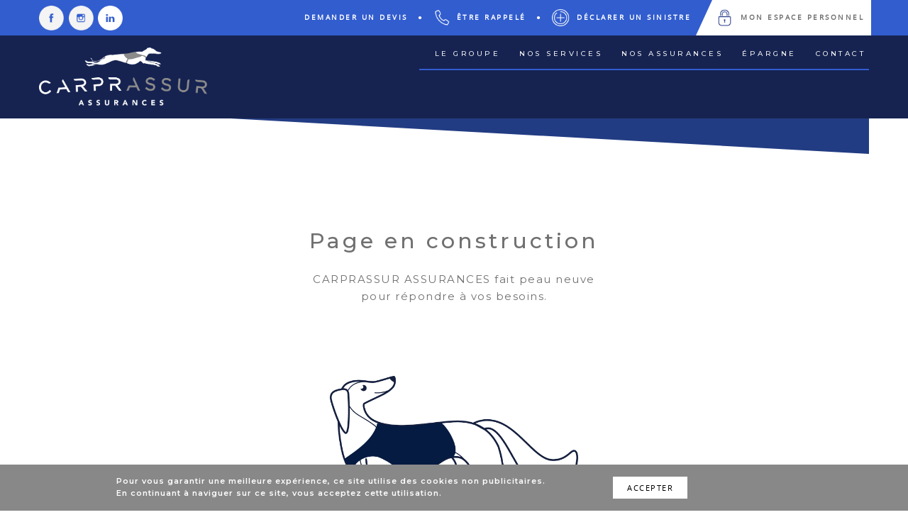

--- FILE ---
content_type: text/html; charset=utf-8
request_url: https://www.carprassur.fr/index.php/mon-espace-personnel
body_size: 7047
content:

<!-- Google tag (gtag.js) -->
<script async src="https://www.googletagmanager.com/gtag/js?id=G-P8LPJDZ8G8"></script>
<script>
  window.dataLayer = window.dataLayer || [];
  function gtag(){dataLayer.push(arguments);}
  gtag('js', new Date());

  gtag('config', 'G-P8LPJDZ8G8');
</script>

<script src="https://code.jquery.com/jquery-1.12.0.min.js"></script><script type="text/javascript">
				document.cookie = 'window_width='+window.innerWidth+'; expires=Fri, 3 Aug 2901 20:47:11 UTC; path=/';
   				</script><script src="https://kit.fontawesome.com/f94b7e909f.js" crossorigin="anonymous"></script><script src="/templates/gk_storefront/js/effectsAttente.js"></script><script src="/templates/gk_storefront/js/modernizr.custom.js"></script><!DOCTYPE html>
<html prefix="og: http://ogp.me/ns#" lang="fr-fr" >
<head>
		        	<meta name="viewport" content="width=device-width, initial-scale=1, maximum-scale=2.0">
	    <base href="https://www.carprassur.fr/index.php/mon-espace-personnel" />
	<meta http-equiv="content-type" content="text/html; charset=utf-8" />
	<meta name="author" content="Super User" />
	<meta property="og:title" content="Accueil" />
	<meta property="og:type" content="article" />
	<meta property="og:url" content="https://www.carprassur.fr/index.php/mon-espace-personnel" />
	<meta property="og:site_name" content="carprassur" />
	<meta name="generator" content="Joomla! - Open Source Content Management" />
	<title>Mon espace personnel</title>
	<link href="https://www.carprassur.fr/images/scribe/favicon.png" rel="shortcut icon" type="image/vnd.microsoft.icon" />
	<link href="/favicon.ico" rel="shortcut icon" type="image/vnd.microsoft.icon" />
	<link href="https://cdn.jsdelivr.net/npm/simple-line-icons@2.4.1/css/simple-line-icons.css" rel="stylesheet" type="text/css" />
	<link href="/templates/gk_storefront/css/k2.css?v=2.10.3" rel="stylesheet" type="text/css" />
	<link href="/media/system/css/modal.css?6b267a8ea59a5943f2ba0bb66df5e530" rel="stylesheet" type="text/css" />
	<link href="https://www.carprassur.fr/templates/gk_storefront/css/font-awesome.css" rel="stylesheet" type="text/css" />
	<link href="https://www.carprassur.fr/templates/gk_storefront/css/normalize.css" rel="stylesheet" type="text/css" />
	<link href="https://www.carprassur.fr/templates/gk_storefront/css/layout.css" rel="stylesheet" type="text/css" />
	<link href="https://www.carprassur.fr/templates/gk_storefront/css/joomla.css" rel="stylesheet" type="text/css" />
	<link href="https://www.carprassur.fr/templates/gk_storefront/css/system/system.css" rel="stylesheet" type="text/css" />
	<link href="https://www.carprassur.fr/templates/gk_storefront/css/template.css" rel="stylesheet" type="text/css" />
	<link href="https://www.carprassur.fr/templates/gk_storefront/css/menu/menu.css" rel="stylesheet" type="text/css" />
	<link href="https://www.carprassur.fr/templates/gk_storefront/css/gk.stuff.css" rel="stylesheet" type="text/css" />
	<link href="https://www.carprassur.fr/templates/gk_storefront/css/vm.css" rel="stylesheet" type="text/css" />
	<link href="https://www.carprassur.fr/templates/gk_storefront/css/hikashop.css" rel="stylesheet" type="text/css" />
	<link href="https://www.carprassur.fr/templates/gk_storefront/css/style1.css" rel="stylesheet" type="text/css" />
	<link href="https://www.carprassur.fr/templates/gk_storefront/css/typography/typography.style1.css" rel="stylesheet" type="text/css" />
	<link href="//fonts.googleapis.com/css?family=Rosario:400,700" rel="stylesheet" type="text/css" />
	<style type="text/css">
.childcontent .gkcol { width: 170px; }body,
html, 
body button, 
body input, 
body select, 
body textarea,
.gkMenu > ul li div.childcontent li,
#gkBottom3 .box.bigtitle .header,
.nspHeader,
.box.newsletter .header { font-family: Arial, Helvetica, sans-serif; }
#gkMainMenu,
h1,h2,h3,h4,h5,h6,
blockquote,
.gkMenu > ul li div.childcontent header,
.result-title,
#gkMenuOverlayContent,
.gk-newsletter input[type="button"],
#gkMenuOverlayClose,
#gkMenuOverlayHeader,
#gkLogo.text,
.gkIsWrapper-gk_storefront figcaption,
.product-price span.PricesalesPrice,
.gkTotal,
.products .nspArt,
.products .nspHeader,
#gkSearch input { font-family: 'Rosario', Arial, sans-serif; }
.blank { font-family: Verdana, Geneva, sans-serif; }
.blank { font-family: Arial, Helvetica, sans-serif; }
@media screen and (max-width: 768px) {
	    	#k2Container .itemsContainer { width: 100%!important; } 
	    	.cols-2 .column-1,
	    	.cols-2 .column-2,
	    	.cols-3 .column-1,
	    	.cols-3 .column-2,
	    	.cols-3 .column-3,
	    	.demo-typo-col2,
	    	.demo-typo-col3,
	    	.demo-typo-col4 {width: 100%; }
	    	}#gkContentWrap { width: 100%; }
.gkPage { max-width: 1170px; }
#menu1214 > div,
#menu1214 > div > .childcontent-inner { width: 170px; }
#menu1205 > div,
#menu1205 > div > .childcontent-inner { width: 170px; }
#menu1209 > div,
#menu1209 > div > .childcontent-inner { width: 170px; }
#menu1214 > div,
#menu1214 > div > .childcontent-inner { width: 170px; }
#menu1205 > div,
#menu1205 > div > .childcontent-inner { width: 170px; }
#menu1209 > div,
#menu1209 > div > .childcontent-inner { width: 170px; }

	</style>
	<script type="application/json" class="joomla-script-options new">{"csrf.token":"514c4e8a72e74d33b93c846baf937ec2","system.paths":{"root":"","base":""}}</script>
	<script src="/media/jui/js/jquery.min.js?6b267a8ea59a5943f2ba0bb66df5e530" type="text/javascript"></script>
	<script src="/media/jui/js/jquery-noconflict.js?6b267a8ea59a5943f2ba0bb66df5e530" type="text/javascript"></script>
	<script src="/media/jui/js/jquery-migrate.min.js?6b267a8ea59a5943f2ba0bb66df5e530" type="text/javascript"></script>
	<script src="/media/k2/assets/js/k2.frontend.js?v=2.10.3&b=20200429&sitepath=/" type="text/javascript"></script>
	<script src="/media/jui/js/bootstrap.min.js?6b267a8ea59a5943f2ba0bb66df5e530" type="text/javascript"></script>
	<script src="/media/system/js/mootools-core.js?6b267a8ea59a5943f2ba0bb66df5e530" type="text/javascript"></script>
	<script src="/media/system/js/core.js?6b267a8ea59a5943f2ba0bb66df5e530" type="text/javascript"></script>
	<script src="/media/system/js/mootools-more.js?6b267a8ea59a5943f2ba0bb66df5e530" type="text/javascript"></script>
	<script src="/media/system/js/modal.js?6b267a8ea59a5943f2ba0bb66df5e530" type="text/javascript"></script>
	<script src="https://www.carprassur.fr/templates/gk_storefront/js/modernizr.js" type="text/javascript"></script>
	<script src="https://www.carprassur.fr/templates/gk_storefront/js/gk.scripts.js" type="text/javascript"></script>
	<script src="https://www.carprassur.fr/templates/gk_storefront/js/gk.menu.js" type="text/javascript"></script>
	<script src="https://www.carprassur.fr/templates/gk_storefront/js/scrollreveal.js" type="text/javascript"></script>
	<script src="https://www.carprassur.fr/templates/gk_storefront/js/fitvids.jquery.js" type="text/javascript"></script>
	<script type="text/javascript">

	function getParameterByName(name, url) {
	    if (!url) url = window.location.href;
	    name = name.replace(/[\[\]]/g, "\$&");
	    var regex = new RegExp("[?&]" + name + "(=([^&#]*)|&|#|$)"),
	        results = regex.exec(url);
	    if (!results) return null;
	    if (!results[2]) return '';
	    return decodeURIComponent(results[2].replace(/\+/g, " "));
	}
	var dynamicContent = getParameterByName('result');
 
	 $(document).ready(function() { 
       
       
 
		if (dynamicContent == 'scribe') {
			$('#script').show();
		}
	});
	(function ($){
		$(document).ready(function (){
	
		if(getCookie('show_gracyl_cookie_message') != 'no')
		{
			$('#cookie_box').show(); 
			$('.cookies-bottom').show();
		}

		$('.cookie_box_close').click(function()
		{
			$('#cookie_box').animate({opacity:0 }, "slow");
			$('.cookies-bottom').hide();
			setCookie('show_gracyl_cookie_message','no');
			return false;
		});
        });
	})(jQuery);
templates/gk_storefront/js/cookies.js
		jQuery(function($) {
			SqueezeBox.initialize({});
			initSqueezeBox();
			$(document).on('subform-row-add', initSqueezeBox);

			function initSqueezeBox(event, container)
			{
				SqueezeBox.assign($(container || document).find('a.modal').get(), {
					parse: 'rel'
				});
			}
		});

		window.jModalClose = function () {
			SqueezeBox.close();
		};

		// Add extra modal close functionality for tinyMCE-based editors
		document.onreadystatechange = function () {
			if (document.readyState == 'interactive' && typeof tinyMCE != 'undefined' && tinyMCE)
			{
				if (typeof window.jModalClose_no_tinyMCE === 'undefined')
				{
					window.jModalClose_no_tinyMCE = typeof(jModalClose) == 'function'  ?  jModalClose  :  false;

					jModalClose = function () {
						if (window.jModalClose_no_tinyMCE) window.jModalClose_no_tinyMCE.apply(this, arguments);
						tinyMCE.activeEditor.windowManager.close();
					};
				}

				if (typeof window.SqueezeBoxClose_no_tinyMCE === 'undefined')
				{
					if (typeof(SqueezeBox) == 'undefined')  SqueezeBox = {};
					window.SqueezeBoxClose_no_tinyMCE = typeof(SqueezeBox.close) == 'function'  ?  SqueezeBox.close  :  false;

					SqueezeBox.close = function () {
						if (window.SqueezeBoxClose_no_tinyMCE)  window.SqueezeBoxClose_no_tinyMCE.apply(this, arguments);
						tinyMCE.activeEditor.windowManager.close();
					};
				}
			}
		};
		
 $GKMenu = { height:true, width:false, duration: 250 };
$GK_TMPL_URL = "https://www.carprassur.fr/templates/gk_storefront";

$GK_URL = "https://www.carprassur.fr/";

	</script>
	<link rel="apple-touch-icon" href="https://www.carprassur.fr/images/scribe/favicon.png">
	<link rel="apple-touch-icon-precomposed" href="https://www.carprassur.fr/images/scribe/favicon.png">

    <link rel="stylesheet" href="https://www.carprassur.fr/templates/gk_storefront/css/small.desktop.css" media="(max-width: 1170px)" />
<link rel="stylesheet" href="https://www.carprassur.fr/templates/gk_storefront/css/tablet.css" media="(max-width: 1024px)" />
<link rel="stylesheet" href="https://www.carprassur.fr/templates/gk_storefront/css/small.tablet.css" media="(max-width: 840px)" />
<link rel="stylesheet" href="https://www.carprassur.fr/templates/gk_storefront/css/mobile.css" media="(max-width: 600px)" />

<!--[if IE 9]>
<link rel="stylesheet" href="https://www.carprassur.fr/templates/gk_storefront/css/ie/ie9.css" type="text/css" />
<![endif]-->

<!--[if IE 8]>
<link rel="stylesheet" href="https://www.carprassur.fr/templates/gk_storefront/css/ie/ie8.css" type="text/css" />
<![endif]-->

<!--[if lte IE 7]>
<link rel="stylesheet" href="https://www.carprassur.fr/templates/gk_storefront/css/ie/ie7.css" type="text/css" />
<![endif]-->

<!--[if lte IE 9]>
<script type="text/javascript" src="https://www.carprassur.fr/templates/gk_storefront/js/ie.js"></script>
<![endif]-->

<!--[if (gte IE 6)&(lte IE 8)]>
<script type="text/javascript" src="https://www.carprassur.fr/templates/gk_storefront/js/respond.js"></script>
<script type="text/javascript" src="https://www.carprassur.fr/templates/gk_storefront/js/selectivizr.js"></script>
<script type="text/javascript" src="http://html5shim.googlecode.com/svn/trunk/html5.js"></script>
<![endif]-->

	 </head>
<body data-tablet-width="1024" data-mobile-width="600" data-zoom-size="200" data-smoothscroll="1">	
	<script type="text/javascript">var _gaq = _gaq || []; _gaq.push(['_setAccount', 'UA-58109116-2']); _gaq.push(['_trackPageview']);(function() { var ga = document.createElement('script'); ga.type = 'text/javascript'; ga.async = true;ga.src = ('https:' == document.location.protocol ? 'https://ssl' : 'http://www') + '.google-analytics.com/ga.js';var s = document.getElementsByTagName('script')[0]; s.parentNode.insertBefore(ga, s); })();</script>		
    <header id="gkHeader" class="nobreadcrumb">
		
				    	<div id="gkHeaderTop">
	    	<div class="gkPage">
								<div id="gkTopMenu">
					

<div class="custom ">

	<div class="topLine"><div class="gr-block social">

  <div class="gr-block">
      	
     <div data-cols="25">
    <div id="left">
      
      <a href="https://www.facebook.com/profile.php?id=100014298603602" target="_blank"><img src="/images/gracyl-facebook.png"></a>
      <a href="https://www.instagram.com/carprassur/?hl=fr" target="_blank"><img src="/images/gracyl-Instagram.png"></a>
      <a href="https://www.linkedin.com/company/carprassur" target="_blank"><img src="/images/gracyl-linkdIn.png"></a>
       </div>
	</div>
  <div data-cols="75">
    <div id="right">
  <div class="topMenuGracyl">
<ul class="menu">
<li class="item-1201"><a href="/index.php/demander-un-devis" >Demander un devis</a></li><li class="item-1202"><a href="/index.php/etre-rappele" >Être rappelé</a></li><li class="item-1203"><a href="/index.php/declarer-un-sinistre" >Déclarer un sinistre</a></li><li class="item-1204 current active"><a href="/index.php/mon-espace-personnel" >Mon espace personnel</a></li></ul>
</div>
      </div>
	</div>
  
  
  </div>
  
  
  	</div>
  
  
</div>	
</div>

				</div>
				                 
								
                			</div>
		</div>	
		
		<div id="gkHeaderNav">
			<div class="gkPage">	
				<script src="/templates/gk_storefront/js/classie.js"></script>
<script>
  
    function init() {
        window.addEventListener('scroll', function(e){
            var distanceY = window.pageYOffset || document.documentElement.scrollTop,
                shrinkOn = 300,
                header = document.querySelector("#gkLogo");
				header2 = document.querySelector("#gkExtraMenu");
				header3 = document.querySelector("#gkHeaderNav");
				header4 = document.querySelector("#gkHeaderTop");
            if (distanceY > shrinkOn) {
                classie.add(header,"smaller");
				classie.add(header2,"smaller");
				classie.add(header3,"smaller");
				classie.add(header4,"smaller");
            } else {
                if (classie.has(header,"smaller")) {
                    classie.remove(header,"smaller");
					classie.remove(header2,"smaller");
					classie.remove(header3,"smaller");
					classie.remove(header4,"smaller");
                }
            }
        });
    }
    window.onload = init();
</script>    


          
	     <a href="https://www.carprassur.fr/" id="gkLogo">
	        <img src="https://www.carprassur.fr/templates/gk_storefront/images/logo.png" alt="carprassur" />
	     </a>
    
                       
                                  <div id="gkMainMenu" class="gkMenuClassic">
                         <nav id="gkExtraMenu" class="gkMenu">
<ul class="gkmenu level0"><li  class="first"><a href="https://www.carprassur.fr/"  class=" first" id="menu640"  >accueil</a></li><li  class="haschild"><a href="#"  class=" haschild" id="menu1214"  >Le groupe</a><div class="childcontent">
<div class="childcontent-inner">
<div class="gkcol gkcol1  first"><ul class="gkmenu level1"><li  class="first"><a href="/index.php/la-societe/carprassur0"  class=" first" id="menu1213"  >Carprassur</a></li><li ><a href="/index.php/la-societe/le-groupe"  id="menu1207"  >Le groupe</a></li><li ><a href="#"  id="menu1215"  >Les entités</a></li><li ><a href="/index.php/la-societe/agriassur"  id="menu1216"  >Agriassur</a></li><li ><a href="/index.php/la-societe/agent-general"  id="menu1221"  >Agent Général</a></li><li ><a href="/index.php/la-societe/courtage"  id="menu1225"  >Courtage</a></li><li ><a href="/index.php/la-societe/ccps"  id="menu1226"  >Protection sociale</a></li><li ><a href="/index.php/la-societe/nos-equipes"  id="menu1211"  >Nos équipes</a></li><li  class="last"><a href="/index.php/la-societe/actualites"  class=" last" id="menu1259"  >Actualités</a></li></ul></div>
</div>
</div></li><li  class="haschild grWidth2Top"><a href="#"  class=" haschild grWidth2Top" id="menu1205"  >Nos services</a><div class="childcontent">
<div class="childcontent-inner">
<div class="gkcol gkcol1  first"><ul class="gkmenu level1"><li  class="first grWidth2"><a href="/index.php/nos-services/service-sinistre-2"  class=" first grWidth2" id="menu1247"  >Service sinistre</a></li><li  class="grWidth2"><a href="/index.php/nos-services/comparateur-grele"  class=" grWidth2" id="menu1245"  >Assurance récoltes</a></li><li  class="grWidth2"><a href="/index.php/nos-services/service-sinistre"  class=" grWidth2" id="menu1241"  >Service sinistre</a></li><li  class="grWidth2"><a href="/index.php/nos-services/audit"  class=" grWidth2" id="menu1242"  >Audit</a></li><li  class="grWidth2"><a href="/index.php/nos-services/prevention-des-risques"  class=" grWidth2" id="menu1243"  >Prévention des risques</a></li><li  class="grWidth2"><a href="/index.php/nos-services/coassurance"  class=" grWidth2" id="menu1244"  >Coassurance</a></li><li  class="last grWidth2"><a href="/index.php/nos-services/guichet-unique"  class=" last grWidth2" id="menu1246"  >Guichet unique</a></li></ul></div>
</div>
</div></li><li ><a href="/index.php/nos-assurances"  id="menu1206"  >Nos assurances</a></li><li ><a href="/index.php/epargne"  id="menu1208"  >Épargne</a></li><li  class="last haschild GRNoSub"><a href="/index.php/contact"  class=" last haschild GRNoSub" id="menu1209"  >Contact</a><div class="childcontent">
<div class="childcontent-inner">
<div class="gkcol gkcol1  first"><ul class="gkmenu level1"><li  class="first"><a href="/index.php/contact/demande-enregistree"  class=" first" id="menu1210"  >Demande enregistrée<small>GRNoSub</small></a></li><li ><a href="/index.php/contact/demande-de-rappel-enregistree"  id="menu1223"  >Demande de rappel enregistrée</a></li><li ><a href="/index.php/contact/merci-comparateur-grele"  id="menu1261"  >Merci comparateur grêle</a></li><li ><a href="/index.php/contact/merci"  id="menu1222"  >Merci</a></li><li  class="last"><a href="/index.php/contact/merci-declaration-de-sinistre"  class=" last" id="menu1260"  >Merci déclaration de sinistre</a></li></ul></div>
</div>
</div></li></ul>
</nav>                 </div>
                                  
                                  <div id="gkMobileMenu" class="gkPage">
			   		<div id="st-container" class="st-container">
						
						<nav class="st-menu st-effect-1" id="menu-1">
							<div class="gr-close"></div>
							<button class="gr-close-button">+</button>
							<div class="color1">
							<nav id="gkExtraMenu" class="gkMenu">
<ul class="gkmenu level0"><li  class="first"><a href="https://www.carprassur.fr/"  class=" first" id="menu640"  >accueil</a></li><li  class="haschild"><a href="#"  class=" haschild" id="menu1214"  >Le groupe</a><div class="childcontent">
<div class="childcontent-inner">
<div class="gkcol gkcol1  first"><ul class="gkmenu level1"><li  class="first"><a href="/index.php/la-societe/carprassur0"  class=" first" id="menu1213"  >Carprassur</a></li><li ><a href="/index.php/la-societe/le-groupe"  id="menu1207"  >Le groupe</a></li><li ><a href="#"  id="menu1215"  >Les entités</a></li><li ><a href="/index.php/la-societe/agriassur"  id="menu1216"  >Agriassur</a></li><li ><a href="/index.php/la-societe/agent-general"  id="menu1221"  >Agent Général</a></li><li ><a href="/index.php/la-societe/courtage"  id="menu1225"  >Courtage</a></li><li ><a href="/index.php/la-societe/ccps"  id="menu1226"  >Protection sociale</a></li><li ><a href="/index.php/la-societe/nos-equipes"  id="menu1211"  >Nos équipes</a></li><li  class="last"><a href="/index.php/la-societe/actualites"  class=" last" id="menu1259"  >Actualités</a></li></ul></div>
</div>
</div></li><li  class="haschild grWidth2Top"><a href="#"  class=" haschild grWidth2Top" id="menu1205"  >Nos services</a><div class="childcontent">
<div class="childcontent-inner">
<div class="gkcol gkcol1  first"><ul class="gkmenu level1"><li  class="first grWidth2"><a href="/index.php/nos-services/service-sinistre-2"  class=" first grWidth2" id="menu1247"  >Service sinistre</a></li><li  class="grWidth2"><a href="/index.php/nos-services/comparateur-grele"  class=" grWidth2" id="menu1245"  >Assurance récoltes</a></li><li  class="grWidth2"><a href="/index.php/nos-services/service-sinistre"  class=" grWidth2" id="menu1241"  >Service sinistre</a></li><li  class="grWidth2"><a href="/index.php/nos-services/audit"  class=" grWidth2" id="menu1242"  >Audit</a></li><li  class="grWidth2"><a href="/index.php/nos-services/prevention-des-risques"  class=" grWidth2" id="menu1243"  >Prévention des risques</a></li><li  class="grWidth2"><a href="/index.php/nos-services/coassurance"  class=" grWidth2" id="menu1244"  >Coassurance</a></li><li  class="last grWidth2"><a href="/index.php/nos-services/guichet-unique"  class=" last grWidth2" id="menu1246"  >Guichet unique</a></li></ul></div>
</div>
</div></li><li ><a href="/index.php/nos-assurances"  id="menu1206"  >Nos assurances</a></li><li ><a href="/index.php/epargne"  id="menu1208"  >Épargne</a></li><li  class="last haschild GRNoSub"><a href="/index.php/contact"  class=" last haschild GRNoSub" id="menu1209"  >Contact</a><div class="childcontent">
<div class="childcontent-inner">
<div class="gkcol gkcol1  first"><ul class="gkmenu level1"><li  class="first"><a href="/index.php/contact/demande-enregistree"  class=" first" id="menu1210"  >Demande enregistrée<small>GRNoSub</small></a></li><li ><a href="/index.php/contact/demande-de-rappel-enregistree"  id="menu1223"  >Demande de rappel enregistrée</a></li><li ><a href="/index.php/contact/merci-comparateur-grele"  id="menu1261"  >Merci comparateur grêle</a></li><li ><a href="/index.php/contact/merci"  id="menu1222"  >Merci</a></li><li  class="last"><a href="/index.php/contact/merci-declaration-de-sinistre"  class=" last" id="menu1260"  >Merci déclaration de sinistre</a></li></ul></div>
</div>
</div></li></ul>
</nav>							</div>
							<div class="color2">
							<nav id="gkExtraMenu" class="gkMenu">
<ul class="gkmenu level0"><li  class="first"><a href="/index.php/demander-un-devis"  class=" first" id="menu1201"  >Demander un devis</a></li><li ><a href="/index.php/etre-rappele"  id="menu1202"  >Être rappelé</a></li><li ><a href="/index.php/declarer-un-sinistre"  id="menu1203"  >Déclarer un sinistre</a></li><li  class="last active"><a href="/index.php/mon-espace-personnel"  class=" last active" id="menu1204"  >Mon espace personnel</a></li></ul>
</nav>								
							<div id="social">
							  <a href="https://www.facebook.com/profile.php?id=100014298603602" target="_blank"><img src="/images/gracyl-facebook.png"></a>
							  <a href="https://www.instagram.com/carprassur/?hl=fr" target="_blank"><img src="/images/gracyl-Instagram.png"></a>
							  <a href="https://www.linkedin.com/company/carprassur" target="_blank"><img src="/images/gracyl-linkdIn.png"></a>
							</div>
								
							</div>
						</nav>
						<div id="st-trigger-effects" class="column">
							<button id="mobile-menu-toggler" class="fa fa-bars" data-effect="st-effect-1"></button>
						</div>
					</div><!-- /st-container -->
                 </div>
                                  
                 	    	</div>
    	</div>
    	
    	    	
    			
		
	    	<div id="gkHeaderMod">
    		

<div class="custom custom">

	<div class="gr-block">
  <div class="decobasdroit">
  </div>  
</div>
	
</div>

		</div>
    	    	
    	
    </header>
	
<!--<div id="somedialog" class="dialog">
		<div class="dialog__overlay"></div>
		<div class="dialog__content">
			<h2>L'équipe de Carprassur vous remercie pour votre message.</h2><div><button class="action" data-dialog-close>Fermer</button></div>
		</div>
	</div>-->

	<div id="gkPageContent">
    	<div class="gkPage">
						

			
	    	<section id="gkContent">					
				<div id="gkContentWrap" class="gkSidebarLeft">
										
										
						
					
					<section id="gkMainbody">
													<article class="item-page " itemscope itemtype="https://schema.org/Article">
		  <meta itemprop="inLanguage" content="fr-FR" />
                    
                    
                     
          <div class="itemBody">
                                                                                                                                                                                    <div class="notVisible">
</div>                                         
                                                                      </div>
                    
          <div id="gkSocialAPI">
             
             
             
             
             
           </div>
           
                      
                     
           
</article>
											</section>
					
									</div>
				
					    	</section>
		</div>
	</div>
	
		<section id="gkBottom1" >
					<div class="box colorWhite padding-50 gkmod-1"><div class="content gkPage">

<div class="custom colorWhite padding-50">

	<div class="gr-block">
<h1 class="center grey">Page en construction</h1>
  <p class="subTitle">CARPRASSUR ASSURANCES fait peau neuve <br>
pour répondre à vos besoins. </p>
 
  <div class="gr-block-image widtcenter marginTopContact marginBottom25">
  	<img class="margin-toptop" src="/images/carprassur-gracyl-picto100_0" alt="Bayonne">

  </div>
    <h1 class="center">Bientôt en ligne</h1>
  
  <div class="progress">
  <div id="id-progress-value" class="progress-value">    
    <div id="valuePurcentage" class="progress-purcentage-debut">60 </div></div>
    <div class="progress-purcentage-fin">
      100 %
    </div>
</div>
</div>
	
</div>
</div></div>
			</section>
	    
    	
    
        <section id="gkBottom3" >
    	    		<div class="box custom color2 blueBackground padding-50 gkmod-1"><div class="content gkPage">

<div class="custom custom color2 blueBackground padding-50">

	<div class="gracyl-data-cols-center ">
<div class="gr-block">
  <h1 class="center">En attendant suivez nous !</h1>
<p class="subTitle">Retrouvez les équipes de CARPRASSUR ASSURANCES <br>
sur les réseaux sociaux</p>
  <div class="capsulersclo">
     <a href="https://www.facebook.com/profile.php?id=100014298603602" target="_blank"><img src="/images/gracyl-facebook.png"></a>
      <a href="https://www.instagram.com/carprassur/?hl=fr" target="_blank"><img src="/images/gracyl-Instagram.png"></a>
      <a href="https://www.linkedin.com/company/carprassur" target="_blank"><img src="/images/gracyl-linkdIn.png"></a>
  
  </div>
</div>
</div>	
</div>
</div></div>
    	    </section>
    	
		
		
				
	    
        
    	
	
	
		
		
		
		
	    <section id="bottom6">
    	    		

<div class="custom color2 padding-true50-top secondColorGracyl footerGracyl">

	<div class="gracyl-footer">

<div class="gr-block">
<div data-cols="1/3">
<div id="left">
<div class="gr-block-image">
<img class="margin-toptop" src="/images/carprassur-gracyl-photo0_1_0.png"></div>
<h5>
  CARPRASSUR ASSURANCES
  </h5>  
  <p>
   Le multi spécialiste de l’assurance des risques des entreprises et des agriculteurs depuis 1980. Un acteur de confiance engagé pour ses clients.
  </p>
</div>
</div>
<div data-cols="2/3">
<div id="left">
 
	<div class="gr-block social">
      <div data-cols="33">
			<div id="left">
				<h4>
                  Nos entités
              </h4>
              <a href="/index.php/la-societe/agent-general">Agent général</a>
              <a href="/index.php/la-societe/agriassur">Agriassur</a>
              <a href="/index.php/la-societe/courtage">Courtage</a>
              <a href="/index.php/la-societe/ccps">Protection sociale</a>
			</div>
    	</div>
      <div data-cols="33">
			<div id="left">
				<h4>
                  plus d’actions
              </h4>
               <a href="/index.php/demander-un-devis">Demander un devis</a>
              <a href="/index.php/etre-rappele">Etre rappelé </a>
              <a href="/index.php/declarer-un-sinistre">Déclarer un sinistre</a>
              <a href="/index.php/le-groupe">Mon espace privée</a>
			</div>
    	</div>
      <div data-cols="33">
			<div id="right">
				<h4>
                  plus d’infos
              </h4>
               <a href="/index.php/contact">Contactez-nous</a>
              <a href="/index.php/le-groupe">Recrutement</a>
              <!--<a href="/index.php/actualites">Actualités</a>
              <a href="/index.php/une-question">Une question …</a>-->
              <a href="/index.php/actualites">Actualités</a>
              <a href="/index.php/le-groupe">Une question …</a>
			</div>
    	</div>
	</div>
 
</div>
</div>

</div>
</div>	
</div>

    	    </section>
        
        

	
		
	    
<footer id="gkFooter">
     <div class="gkPage">
                              <p id="gkCopyrights">
               © Carprassur | 2025 | Tous droits réservés | <a href="/index.php/mentions-legales">Mentions légales</a>  | design by <a href="http://www.graphistard.com" title="site Réalisé par graphistard" target="_blank" rel="nofollow"> Graphistard </a> X <a href="https://www.gracyl.com" title="site Réalisé par Gracyl" target="_blank" rel="nofollow">GRACYL</a>           </p>
                              <div id="gkStyleArea">
               <a href="#" id="gkColor1">Color I</a>
               <a href="#" id="gkColor2">Color II</a>
               <a href="#" id="gkColor3">Color III</a>
               <a href="#" id="gkColor4">Color IV</a>
               <a href="#" id="gkColor5">Color V</a>
               <a href="#" id="gkColor6">Color VI</a>
               <a href="#" id="gkColor7">Color VII</a>
               <a href="#" id="gkColor8">Color VIII</a>
               <a href="#" id="gkColor9">Color IX</a>
               <a href="#" id="gkColor10">Color X</a>
          </div>
                         </div>
</footer>
	
   	

<!-- +1 button -->

<!-- twitter -->


<!-- Pinterest script --> 
   	

<div id="gkPopupOverlay"></div>
		
	
	
	
	
    <section id="cookieLow">
    	    		

<div class="custom ">

	 <script src="/templates/gk_storefront/js/cookies.js"></script>
<div class="color3" id="cookie_box">
  <div data-scroll-reveal="enter left and move 250px over 0.55s after 0.2s" class="gr-block-text-middle" data-scroll-reveal-initialized="true" data-scroll-reveal-complete="true"><p>Pour vous garantir une meilleure expérience, ce site utilise des cookies non publicitaires.<br> En continuant à naviguer sur ce site, vous acceptez cette utilisation.</p></div><div data-scroll-reveal="enter right and move 250px over 0.55s after 0.2s" class="gr-block-button" data-scroll-reveal-initialized="true" data-scroll-reveal-complete="true"><a class="cookie_box_close" href="#">Accepter</a></div></div>	
</div>

    	    </section>
    	
		
    <section id="cookieLowBottom">
    	    		

<div class="custom ">

	<div class="cookies-bottom"></div>	
</div>

    	    </section>
    	
	
   		
	
	
	
	<script type="text/javascript">
		if(window.getSize().x > 600) {
			document.getElements('.parallax .header').setProperty('data-scroll-reveal', 'enter bottom and move 100px over 0.75s').addClass('scroll-revealed');
			
			window.scrollReveal = new scrollReveal();
		}

		jQuery(document).ready(function(){
   			jQuery("body").fitVids();
		});
	</script>

	<!-- DIALOG -->	
		
	
		<!-- DIALOG -->
		<input id="valueW" name="valueW" type="hidden" value="valueW">
		<script src="/templates/gk_storefront/js/sidebarEffects.js"></script>
	<script src="/templates/gk_storefront/js/classie.js"></script>
</body>
</html>




































--- FILE ---
content_type: text/css
request_url: https://www.carprassur.fr/templates/gk_storefront/css/gk.stuff.css
body_size: 5406
content:
/*
#------------------------------------------------------------------------
# StoreFront - April Joomla! template (for Joomla 2.5)
#
# Copyright (C) 2007-2014 Gavick.com. All Rights Reserved.
# License: Copyrighted Commercial Software
# Website: http://www.gavick.com
# Support: support@gavick.com 
*/
 
/* Just click to select the code */
 
@charset "UTF-8";
 
@font-face {
  font-family: "storefront-pixellove";
  src:url("../fonts/storefront-pixellove/storefront-pixellove.eot");
  src:
  	url("../fonts/storefront-pixellove/storefront-pixellove.woff") format("woff"),
  	url("../fonts/storefront-pixellove/storefront-pixellove.svg#storefront-pixellove") format("svg"),
  	url("../fonts/storefront-pixellove/storefront-pixellove.eot?#iefix") format("embedded-opentype"),
    url("../fonts/storefront-pixellove/storefront-pixellove.ttf") format("truetype");
  font-weight: normal;
  font-style: normal;
}
 
[data-icon]:before {
  font-family: "storefront-pixellove" !important;
  content: attr(data-icon);
  font-style: normal !important;
  font-weight: normal !important;
  font-variant: normal !important;
  text-transform: none !important;
  speak: none;
  line-height: 1;
  -webkit-font-smoothing: antialiased;
  -moz-osx-font-smoothing: grayscale;
}
 
[class^="gk-icon-"]:before,
[class*=" gk-icon-"]:before {
  font-family: "storefront-pixellove" !important;
  font-style: normal !important;
  font-weight: normal !important;
  font-variant: normal !important;
  text-transform: none !important;
  speak: none;
  line-height: 1;
  -webkit-font-smoothing: antialiased;
  -moz-osx-font-smoothing: grayscale;
} 
 
.gk-icon-box:before {
   content: "a"; 
} 
 
.gk-icon-cart:before {
   content: "b"; 
} 
 
.gk-icon-cart-add:before {
   content: "c"; 
} 
 
.gk-icon-cart-remove:before {
   content: "d"; 
} 
 
.gk-icon-fb:before {
   content: "e"; 
} 
 
.gk-icon-gplus:before {
   content: "f"; 
} 
 
.gk-icon-phone:before {
   content: "g"; 
} 
 
.gk-icon-piggy:before {
   content: "h"; 
} 
 
.gk-icon-pinterest:before {
   content: "i"; 
} 
 
.gk-icon-reviews:before {
   content: "j"; 
} 
 
.gk-icon-rocket:before {
   content: "k"; 
} 
 
.gk-icon-rss:before {
   content: "l"; 
} 
 
.gk-icon-search:before {
   content: "m"; 
} 
 
.gk-icon-smile:before {
   content: "n"; 
} 
 
.gk-icon-twitter:before {
   content: "o"; 
} 
 
.gk-icon-youtube:before {
   content: "p"; 
} 
 
/*
 * News Show Pro GK5
 */

.nspMain { position: relative; }
/* Pagination */
.nspBotInterface,
.nspTopInterface {
	clear: both;
	float: right;
	margin: 5px 0;
}
.nspTopInterface {
	position: absolute;
	right: 0;
	top: -64px;
}
.nspBotInterface .nspPagination { margin-top: 0; }
/* 
	Interface - for different looking Top and Bottom interface use the following classes:  
	.nspTopInterface
	.nspBotInterface (e.g.: .nspTopInterface .nspPagination li ...)
*/
.nspPagination {
	float: left;
	list-style-type: none!important;
	margin: 3px 0 0 0!important;
	padding: 0!important;
}
.nspPagination li {
	background: #e5e5e5;
	border: none!important;
	border-radius: 2px;
	cursor: pointer;
	display: block;
	float: left;
	height: 16px;
	margin: 7px 4px 0 0!important;
	padding: 0;
	text-indent: -999em;
	width: 16px;
}
.nspPagination li:hover,
.nspPagination li.active { background-color: #e81f00; }
.nspNext,
.nspPrev {
	background: #f1f1f1;
	border-radius: 2px;
	cursor: pointer;
	float: left;
	height: 36px;
	margin: 0 2px;
	text-align: center;
	text-indent: -9999px;
	width: 36px;
}
.nspNext:after,
.nspPrev:after {
	color: #888;
	display: block;
	float: left;
	font-family: FontAwesome;
	font-size: 12px;
	line-height: 37px;
	text-align: center;
	text-indent: 0;
	width: 36px;
}
.nspNext:after {
	content: '\f0da';
}
.nspPrev:after {
	content: '\f0d9';
}
.nspNext:hover:after,
.nspPrev:hover:after { color: #e81f00; }
/* Articles layout */
.nspArts {
	-webkit-box-sizing: border-box;
	-moz-box-sizing: border-box;
	box-sizing: border-box;
	overflow: hidden;
	padding: 0;
}
.nspArtPage { float: left; }
.nspArt {
	-webkit-box-sizing: border-box;
	-moz-box-sizing: border-box;
	box-sizing: border-box;
	float: left;
	text-align: center;
}
.nspArt div { overflow: hidden; }
.nspArt h4.nspHeader {
	color: #1b1d1f;
	font-size: 14px;
	font-weight: bold;
	line-height: 1.2;
	margin: 0;
	padding: 10px 0;
	text-transform: uppercase;
}
.nspArt h4.nspHeader a { color: #1b1d1e !important}
/*.nspArt h4.nspHeader a:hover { color: #e81f00 !important }*/

.nspArt img.nspImage {
	-webkit-box-sizing: border-box;
	-moz-box-sizing: border-box;
	box-sizing: border-box;
	display: block;
}
.nspArt .nspImageWrapper {
	display: block;
	overflow: hidden;
}
.nspArt p.nspText {
	color: #888;
	display: block!important;
	font-size: 12px;
	line-height: 1.2;
	margin: 0;
	padding: 0!important;
}
.nspArt p.nspInfo {
	color: #999;
	/*display: block!important;*/
	font-size: 12px;
	padding: 5px 0;
}
.nspArt p.nspInfo > * { padding-left: 10px; }
.nspArt p.nspInfo > *:first-child { padding-left: 0; }
.nspArt p.nspInfo img { vertical-align: middle; }
.nspArt .tleft { text-align: left; }
.nspArt .tright { text-align: right; }
.nspArt .tcenter { text-align: center; }
.nspArt .tjustify { text-align: justify; }
.nspArt .fleft { float: left; }
.nspArt .fright { float: right; }
.nspArt .fnone {
	clear: both;
	float: none;
	width: 100%;
}

.readon.inline { 
	clear: both;
	display: inline-block;
	float: none;
	width: auto;
}
.readon.fleft,
.readon.fright,
.readon.fcenter { 
	clear: both; 
	display: inline-block;
	float: none;
	margin: 30px auto 0 auto;
	width: auto;
}
/*.readon.fleft { float: cent; }
.readon.fright { float: right; }*/
.readon.fcenter {
	display: inline-block;
	float: none;
}
.nspAvatar { }
/* Links layout */
.nspLinks {
	-webkit-box-sizing: border-box;
	-moz-box-sizing: border-box;
	box-sizing: border-box;
	padding: 3px;
}
.nspList { float: left; }
.nspLinks ul {
	list-style-type: none!important;
	padding: 0!important;
}
.nspLinks .nspLinkScroll1 ul li {
	border: none;
	margin: 0!important;
	padding: 16px 0;
}
.nspLinks ul li h4 {
	font-size: 15px;
	font-weight: 400;
	margin-bottom: 10px;
}
.nspLinks ul li h4 a { text-decoration: none; }
.nspLinks ul li {
	border-top: 1px solid #e5e5e5!important;
}
.nspLinks ul li:first-child {
	border-top: none!important;
}
.nspLinks ul li p {
	margin: 0;
}
/* positioning */
.nspArts.left { float: right; }
.nspLinksWrap.left { float: left; }
.nspArts.right { float: left; }
.nspLinksWrap.right { float: right; }
/* make element unvisible */
.nspMain .unvisible {
	left: -9999px;
	position: absolute;
	top: auto;
}
/* Responsive layout */
.gkResponsive img.nspImage,
img.nspImage.gkResponsive {
	height: auto;
	width: 100%!important;
}
.nspArt img.nspImage { max-width: 100%; }
.nspArtScroll1,
.nspLinkScroll1 {
	overflow: hidden;
	width: auto;
}
.nspArtScroll1 {
	margin: 0 -7px;
}
.nspPages1 { width: 100%; }
.nspPages2 { width: 200%; }
.nspPages3 { width: 300%; }
.nspPages4 { width: 400%; }
.nspPages5 { width: 500%; }
.nspPages6 { width: 600%; }
.nspPages7 { width: 700%; }
.nspPages8 { width: 800%; }
.nspPages9 { width: 900%; }
.nspPages10 { width: 1000%; }
.nspPages11 { width: 1100%; }
.nspPages12 { width: 1200%; }
.nspPages13 { width: 1300%; }
.nspPages14 { width: 1400%; }
.nspPages15 { width: 1500%; }
.nspPages16 { width: 1600%; }
.nspPages17 { width: 1700%; }
.nspPages18 { width: 1800%; }
.nspPages19 { width: 1900%; }
.nspPages20 { width: 2000%; }
.nspCol1 { width: 100%; }
.nspCol2 { width: 50%; }
.nspCol3 { width: 33.3%; }
.nspCol4 { width: 25%; }
.nspCol5 { width: 20%; }
.nspCol6 { width: 16.66%; }
.nspCol7 { width: 14.285%; }
.nspCol8 { width: 12.5%; }
.nspCol9 { width: 11.1%; }
.nspCol10 { width: 10%; }
.nspCol11 { width: 9.09%; }
.nspCol12 { width: 8.33%; }
.nspCol13 { width: 7.69%; }
.nspCol14 { width: 7.14%; }
.nspCol15 { width: 6.66%; }
.nspCol16 { width: 6.25%; }
.nspCol17 { width: 5.88%; }
.nspCol18 { width: 5.55%; }
.nspCol19 { width: 5.26%; }
.nspCol20 { width: 5%; }
/* Animation */
.nspList,
.nspArtPage {
	opacity: 0;
	-webkit-transition: opacity 0.5s ease-out;
	-moz-transition: opacity 0.5s ease-out;
	-ms-transition: opacity 0.5s ease-out;
	-o-transition: opacity 0.5s ease-out;
	transition: opacity 0.5s ease-out;
}
.nspList.active,
.nspArtPage.active { opacity: 1; }
/* Suffix light */
.box.light .nspNext,
.box.light .nspPrev {
	background: #e5e5e5;
}
/* Suffix dark */
.box.dark a.readon { background: #e81f00; }
.box.dark a.readon {
	color: #fff!important;
}
.box.dark a.readon:active,
.box.dark a.readon:focus,
.box.dark a.readon:hover {
	background: #fff!important;
	color: #080808!important;
}
.box.dark .nspLinks ul li {
	border-top-color: #444!important;
}
.box.dark .nspNext,
.box.dark .nspPrev,
.box.dark .nspPagination li {
	background: #444;
}

/* HikaShop styles */
.nspHikashopBlock {
	text-align: center;
}
.nspHikashopBlock span {
	display: block;
}
.nspHikashopBlock .button {
	display: inline-block;
	float: none;
	margin-top: 30px;
}
.nspHikashopBlock .hikashop_product_stock_count {
	color: #999!important;
	font-size: 11px!important;
	padding: 10px 0!important;
}

/* Products suffix */
.products .nspArt.nspCol1 { width: 98.5%; }
.products .nspArt.nspCol2 { width: 48.5%; }
.products .nspArt.nspCol3 { width: 32.833333%; }
.products .nspArt.nspCol4 { width: 23.5%; }
.products .nspArt.nspCol5 { width: 18.5%; }
.products .nspArt.nspCol6 { width: 15.166666%; }
.products .nspArt {
	border: 1px solid #e5e5e5;
	margin: 0.75%;
	overflow: hidden;
	position: relative;
	-webkit-transition: border .3s ease-out;
	-moz-transition: border .3s ease-out;
	-ms-transition: border .3s ease-out;
	-o-transition: border .3s ease-out;
	transition: border .3s ease-out;
}
.products .nspArt:hover {
	border: 1px solid #1b1d1f;
}
.products .nspArt:hover .addtocart-button {
	background: #e81f00!important;
	color: #fff!important;
}
.products h4.nspHeader {
	border-top: 1px solid #e5e5e5;
	clear: both;
	font-size: 18px;
	font-weight: normal;
	padding: 20px 0 0 0;
	text-transform: none;
}
.products .nspImageWrapper {
	margin: 0 -32px;
}
.products .nspInfo {
	text-align: center;
}
.products .nspInfo span {
	color: #e81f00;
	font-size: 18px;
	font-weight: normal;
}
.products .addtocart-button {
	margin-top: 30px!important;
}
.products .nspBadge {
	background: #e81f00;
	border-radius: 28px 4px 28px 4px;
	-webkit-box-sizing: border-box;
	-moz-box-sizing: border-box;
	box-sizing: border-box;
	color: #fff;
	height: 32px;
	left: -12px;
	line-height: 32px;
	padding: 0 20px;
	position: absolute;
	text-transform: uppercase;
	top: 0px;
	-webkit-transform: rotateZ(-90deg) translateX(-50%);
	-moz-transform: rotateZ(-90deg) translateX(-50%);
	-ms-transform: rotateZ(-90deg) translateX(-50%);
	-o-transform: rotateZ(-90deg) translateX(-50%);
	transform: rotateZ(-90deg) translateX(-50%);
}
.products .nspImageWrapper {
	opacity: 1;
	position: relative;
	-webkit-transition: all .3s ease-out;
	-moz-transition: all .3s ease-out;
	-ms-transition: all .3s ease-out;
	-o-transition: all .3s ease-out;
	transition: all .3s ease-out;
}
.products .nspImageWrapper img {
	-webkit-transition: all .3s ease-out;
	-moz-transition: all .3s ease-out;
	-ms-transition: all .3s ease-out;
	-o-transition: all .3s ease-out;
	transition: all .3s ease-out;
}
.products .nspImageWrapper:after {
	color: #1b1d1f;
	content: "m";
	font-family: 'storefront-pixellove';
	font-size: 32px;
	height: 32px;
	left: 50%;
	margin: 32px 0 0 -16px;
	opacity: 0;
	position: absolute;
	top: 50%;
	-webkit-transition: all .3s ease-out;
	-moz-transition: all .3s ease-out;
	-ms-transition: all .3s ease-out;
	-o-transition: all .3s ease-out;
	transition: all .3s ease-out;
	width: 32px;
}
.products .nspImageWrapper:hover img {
	opacity: 0.3;
}
.products .nspImageWrapper:hover:after {
	margin-top: -16px;
	opacity: 1;
}

/* GK Tabs */
.gkTabsGK5 {
    position: relative;
    overflow: hidden;
}
.gkTabsWrap ol li {    
	border: none;   
    color: #1b1d1f;
    cursor: pointer;
    display: inline-block;
    font-size: 12px;
    font-weight: bold;
    height: 36px;
    line-height: 37px;
    list-style-type: none;
    margin: 0;
    padding: 0 6px!important;
    position: relative;
    text-align: center;
    text-transform: uppercase;
    -webkit-transition: all .3s ease-out;
    -moz-transition: all .3s ease-out;
    -ms-transition: all .3s ease-out;
    -o-transition: all .3s ease-out;
    transition: all .3s ease-out;
}
.gkTabsWrap ol li.active {
	margin: 0 12px;
}
.gkTabsWrap ol li.active,
.gkTabsWrap ol li.active:hover {
    background: #1b1d1f;
    color: #fff;
    padding: 0 20px!important;
}
.gkTabsWrap ol li:hover { 
    color: #999; 
}
.gkTabsContainer {
    clear: both;
    overflow: hidden;
    position: relative;
}
.gkTabsItem {
    -webkit-box-sizing: border-box;
       -moz-box-sizing: border-box;
        -ms-box-sizing: border-box;
            box-sizing: border-box;
    left: -9999px;
    overflow: hidden;
    padding: 24px;
    position: absolute;
    top: 0;
    width: 100%;
    z-index: 1;
}
.gkTabsItem.active {
    left: 0;
    position: relative;
    z-index: 2;
}
.gkTabsNav {
	text-align: center;
}
.gkTabsNav:after {
    clear: both;
    content: "";
    display: table;
}
.box.clear-horizontal .gkTabsNav {
	top: 0;
}
.gkTabsButtonNext,
.gkTabsButtonPrev {
    display: none;
}

/* Image Show - gk_storefront style */
.gkIsWrapper-gk_storefront {
	background: #f1f1f1;
	margin: 0;
	overflow: hidden;
	position: relative;
}

.gkIsWrapper-gk_storefront img {
	opacity: 0;
}

.gkIsWrapper-gk_storefront .gkIsPreloader {
	background: #f1f1f1 url('../images/loader.gif') no-repeat center center;
	height: 100%;
	position: absolute;
	text-indent: -9999px;
	width: 100%;
	z-index: 101;
}

.gkIsWrapper-gk_storefront figure {
	left: 0;
	height: 100%;
	opacity: 0;
	filter: alpha(opacity=0);
	overflow: hidden;
	position: absolute;
	top: 0;
	width: 100%;
	z-index: 1;
}

.gkIsWrapper-gk_storefront figure.animated {
	z-index: 2;
}

.gkIsWrapper-gk_storefront.loaded figure.animated {
	opacity: 1;
	filter: alpha(opacity=100);
}

.gkIsWrapper-gk_storefront figure.active {
	position: relative;
	z-index: 3;
}

.gkIsWrapper-gk_storefront .gkIsSlide {
	background-repeat: no-repeat;
	background-size: cover;
	height: 100%;
	position: absolute;
	width: 100%;
}

.gkIsWrapper-gk_storefront figcaption {
	-webkit-box-sizing: border-box;
	-moz-box-sizing: border-box;
	box-sizing: border-box;
	filter: alpha(opacity=0);
	-webkit-font-smoothing: antialiased;
	left: 50%;
	opacity: 0;
	position: relative;
	text-align: center;
	top: 50%;
	-webkit-transform: translateX(-50%) translateY(-50%);
	-moz-transform: translateX(-50%) translateY(-50%);
	-ms-transform: translateX(-50%) translateY(-50%);
	-o-transform: translateX(-50%) translateY(-50%);
	transform: translateX(-50%) translateY(-50%);
	width: 100%;
	z-index: 1;
}

.gkIsWrapper-gk_storefront figure.active figcaption {
	z-index: 101;
}

.gkIsWrapper-gk_storefront figcaption h2 {
	color: #fff;
	font-size: 20px;
	font-weight: bold;
	line-height: 20px;
	margin: 0 0 32px 0;
	opacity: 0;
	padding: 0;
	position: relative;
	text-align: center;
	text-transform: uppercase;
	top: 50px;
	-webkit-transition: all .5s ease-out .2s;
	-moz-transition: all .5s ease-out .2s;
	-ms-transition: all .5s ease-out .2s;
	-o-transition: all .5s ease-out .2s;
	transition: all .5s ease-out .2s;
}

.gkIsWrapper-gk_storefront figcaption h2:before,
.gkIsWrapper-gk_storefront figcaption h2:after {
	border-top: 1px solid #fff;
	content: "";
	display: inline-block;
	margin: 0;
	opacity: 0;
	position: relative;
	top: -7px;
	-webkit-transition: all .3s ease-out .45s;
	-moz-transition: all .3s ease-out .45s;
	-ms-transition: all .3s ease-out .45s;
	-o-transition: all .3s ease-out .45s;
	transition: all .3s ease-out .45s;
	width: 50px;
}

.gkIsWrapper-gk_storefront figcaption h2:before {
	margin: 0 -40px 0 0;
}

.gkIsWrapper-gk_storefront .activated figcaption h2:before {
	margin: 0 20px 0 0;
	opacity: 1;
}

.gkIsWrapper-gk_storefront figcaption h2:after {
	margin: 0 0 0 -40px;
}

.gkIsWrapper-gk_storefront .activated figcaption h2:after {
	margin: 0 0 0 20px;
	opacity: 1;
}

.gkIsWrapper-gk_storefront figcaption h3 {
	-webkit-box-sizing: border-box;
	-moz-box-sizing: border-box;
	box-sizing: border-box;
	border: 2px solid rgba(255, 255, 255, 0);
	color: #fff;
	display: inline-block;
	font-size: 50px;
	font-weight: bold;
	line-height: 90px;
	opacity: 0;
	padding: 0 50px;
	position: relative;
	text-transform: uppercase;
	top: -30px;
	-webkit-transform: scale(0.9);
	-moz-transform: scale(0.9);
	-ms-transform: scale(0.9);
	-o-transform: scale(0.9);
	transform: scale(0.9);
	-webkit-transition: -webkit-transform .35s ease-out .35s, opacity .35s ease-out .35s, border 0.5s linear .65s;
	-moz-transition: -moz-transform .35s ease-out .35s, opacity .35s ease-out .35s, border 0.5s linear .65s;
	-ms-transition: -ms-transform .35s ease-out .35s, opacity .35s ease-out .35s, border 0.5s linear .65s;
	-o-transition: -o-transform .35s ease-out .35s, opacity .35s ease-out .35s, border 0.5s linear .65s;
	transition: transform .35s ease-out .35s, opacity .35s ease-out .35s, border 0.5s linear .65s;
	width: auto;
}

.gkIsWrapper-gk_storefront figcaption p {
	color: #fff;
	font-size: 20px;
	font-style: italic;
	line-height: 80px;
	margin: 0;
	opacity: 0;
	position: relative;
	text-align: center;
	top: 60px;
	-webkit-transition: all .5s ease-out .5s;
	-moz-transition: all .5s ease-out .5s;
	-ms-transition: all .5s ease-out .5s;
	-o-transition: all .5s ease-out .5s;
	transition: all .5s ease-out .5s;
}

.gkIsWrapper-gk_storefront figcaption p:after {
	border-top: 1px solid #fff;
	clear: both;
	content: "";
	display: block;
	margin: 0 auto;
	opacity: 0;
	position: relative;
	top: 20px;
	-webkit-transition: all .5s ease-out .6s;
	-moz-transition: all .5s ease-out .6s;
	-ms-transition: all .5s ease-out .6s;
	-o-transition: all .5s ease-out .6s;
	transition: all .5s ease-out .6s;
	width: 0;
}

.gkIsWrapper-gk_storefront .activated figcaption p:after {
	opacity: 1;
	top: 0;
	width: 90px;
}

.gkIsWrapper-gk_storefront .activated figcaption h2,
.gkIsWrapper-gk_storefront .activated figcaption h3,
.gkIsWrapper-gk_storefront .activated figcaption p {
	opacity: 1;
	top: 0;
}

.gkIsWrapper-gk_storefront .activated figcaption h3 {
	border: 2px solid rgba(255, 255, 255, 1);
	-webkit-transform: scale(1);
	-moz-transform: scale(1);
	-ms-transform: scale(1);
	-o-transform: scale(1);
	transform: scale(1);
}

.gkIsWrapper-gk_storefront .gkIsPagination {
	bottom: 56px;
	position: absolute;
	text-align: center;
	width: 100%;	
	z-index: 10;
}

.gkIsWrapper-gk_storefront .gkIsPagination li {
	background: #605a55;
	-webkit-border-radius: 6px;
	-moz-border-radius: 6px;
	border-radius: 6px;
	cursor: pointer;
	display: inline-block;
	height: 12px;
	margin: 0 2px 0 0;
	text-indent: -9999px;
	-webkit-transition: all .45s ease-out;
	-moz-transition: all .45s ease-out;
	-ms-transition: all .45s ease-out;
	-o-transition: all .45s ease-out;
	transition: all .45s ease-out;
	width: 12px;
}

.gkIsWrapper-gk_storefront .gkIsPagination li.active,
.gkIsWrapper-gk_storefront .gkIsPagination li:active
.gkIsWrapper-gk_storefront .gkIsPagination li:focus,
.gkIsWrapper-gk_storefront .gkIsPagination li:hover {
	background: #fff;
}

/* Buttons */
.gkIsBtnPrev,
.gkIsBtnNext {
	cursor: pointer;
	display: block;
	font-size: 0;
	height: 64px;
	margin: -32px 0 0 0;
	position: absolute;
	top: 50%;
	-webkit-transition: all .3s ease-out;
	-moz-transition: all .3s ease-out;
	-ms-transition: all .3s ease-out;
	-o-transition: all .3s ease-out;
	transition: all .3s ease-out;
	z-index: 2;
}
.gkIsBtnNext {
	right: -30px;
}
.gkIsBtnPrev {
	left: -30px;
}
.hover .gkIsBtnNext {
	right: 30px;
}
.hover .gkIsBtnPrev {
	left: 30px;
}
.gkIsBtnNext:before,
.gkIsBtnPrev:before {
	color: #fff;
	cursor: pointer;
	font-family: FontAwesome;
	font-size: 48px;
	line-height: 64px;
}
.gkIsBtnPrev:before {
	content: "\f104";
}
.gkIsBtnNext:before {
	content: "\f105";
}
.gkIsBtnNext:hover:before,
.gkIsBtnPrev:hover:before {
	color: #eee;
}

/* Columns in the content */
.gkCols {
	margin: 0 -30px;
	width: auto;
}
.gkCols > div {
	-webkit-box-sizing: border-box;
	-moz-box-sizing: border-box;
	box-sizing: border-box;
	float: left;
	padding: 0 20px;
}
.gkCols[data-cols="2"] > div { width: 50%; }
.gkCols[data-cols="3"] > div { width: 33.333333%; }
.gkCols[data-cols="4"] > div { width: 25%; }
.gkCols[data-cols="5"] > div { width: 20%; }

/* Newsletter */
.box.newsletter .header {
	color: #1b1d1f!important;
	font-size: 14px!important;
	font-weight: bold!important;
	padding-bottom: 32px!important;
	text-transform: uppercase!important;
}
.gk-newsletter p {
	margin: 0 0 32px 0!important;
	overflow: hidden;
	position: relative;
}
.gk-newsletter input[type="email"] {
	-webkit-box-sizing: border-box;
	-moz-box-sizing: border-box;
	box-sizing: border-box;
	border: 1px solid #e5e5e5;
	float: left;
	height: 36px;
	margin: 0;
	width: 100%;
}
.gk-newsletter input[type="button"] {
	background: #111;
	border: none;
	color: #fff!important;
	font-size: 13px;
	font-weight: 500;
	height: 36px;
	margin: 0;
	padding: 0 14px;
	position: absolute;
	right: 0;
	text-transform: uppercase;
	top: 0;
}
.gk-newsletter input[type="button"]:active,
.gk-newsletter input[type="button"]:focus,
.gk-newsletter input[type="button"]:hover {
	background: #e81f00;
}
.gk-newsletter input[type="email"]::-webkit-input-placeholder { 
	color: #bbb; 
}
.gk-newsletter input[type="email"]::-moz-placeholder {
	color: #bbb;
}
.gk-newsletter input[type="email"]:-ms-input-placeholder {
	color: #bbb; 
}
.gk-newsletter input[type="email"]:-moz-placeholder {
	color: #bbb; 
}
.gk-newsletter input[type="email"]:placeholder {
	color: #bbb;
}

/* Social icons */
.gk-social-icons {
	float: right;
}
.gk-social-icons li {
	float: left;
	font-size: 20px;
	height: 22px;
	line-height: 20px;
	margin: 0 0 0 6px;
	overflow: hidden;
	padding: 0;
	text-align: center;
	width: 24px;
}
.gk-social-icons li a:hover:before {
	color: #e81f00;
}
.gk-social-icons .icon-gplus:before,
.gk-social-icons .icon-twitter:before,
.gk-social-icons .icon-fb:before,
.gk-social-icons .icon-pinterest:before,
.gk-social-icons .icon-youtube:before,
.gk-social-icons .icon-rss:before {
	content: "";
	color: #969696;
	font-family: "storefront-pixellove";
	font-size: 22px;
	text-align: center;
	-webkit-transition: all .3s ease-out;
	-moz-transition: all .3s ease-out;
	-ms-transition: all .3s ease-out;
	-o-transition: all .3s ease-out;
	transition: all .3s ease-out;
}
.gk-social-icons .icon-gplus:before {
	content: "f";
}
.gk-social-icons .icon-twitter:before {
	content: "o";
}
.gk-social-icons .icon-fb:before {
	content: "e";	
}
.gk-social-icons .icon-pinterest:before {
	content: "i";
}
.gk-social-icons .icon-youtube:before {
	content: "p";
}
.gk-social-icons .icon-rss:before {
	content: "l";
}

/* Features list */
.gk-features {
	margin: 0 -5px;
	overflow: hidden;
}
.gk-features li {
	border: none;
	-webkit-box-sizing: border-box;
	-moz-box-sizing: border-box;
	box-sizing: border-box;
	float: left;
	padding: 0 5px;
}
.gk-features[data-cols="1"] li { width: 100%; }
.gk-features[data-cols="2"] li { width: 50%; }
.gk-features[data-cols="3"] li { width: 33.333333%; }
.gk-features[data-cols="4"] li { width: 25%; }

.gk-features li strong {
	border: 1px solid #e5e5e5;
	color: #1b1d1f;
	display: block;
	font-size: 14px;
	font-weight: bold;
	overflow: hidden;
	padding: 15px;
	text-align: center;
	text-transform: uppercase;
}
.gk-features li strong sub {
	color: #888;
	display: block;
	font-size: 12px;
	font-weight: normal;
	line-height: 1.2;
	padding: 0 0 5px 0;
	text-transform: none;
}
.gk-features li.highlighted strong {
	background: #e81f00;
	border: 1px solid #e81f00;
	color: #fff;
}
.gk-features li.highlighted strong sub {
	color: #fff;
}

/* Banner list */
.gk-banners {
	margin: 0 -15px;
	overflow: hidden;
}
.gk-banners li {
	border: none;
	-webkit-box-sizing: border-box;
	-moz-box-sizing: border-box;
	box-sizing: border-box;
	float: left;
	padding: 0 5px;
	position: relative;
}
.gk-banners[data-cols="1"] li { width: 100%; }
.gk-banners[data-cols="2"] li { width: 50%; }
.gk-banners[data-cols="3"] li { width: 33.333333%; }
.gk-banners[data-cols="4"] li { width: 25%; }
.gk-banners li div {
	border: 1px solid #e5e5e5;
	color: #1b1d1f;
	display: block;
	font-size: 14px;
	overflow: hidden;
	text-align: center;
	text-transform: uppercase;
}
.gk-banners li div img {
	float: left;
}
.gk-banners li div strong {
	color: #1b1d1f;
	font-size: 14px;
	font-weight: bold;
	position: absolute;
	right: 0;
	text-transform: uppercase;
	top: 50%;
	-webkit-transform: translateY(-50%);
	-moz-transform: translateY(-50%);
	-ms-transform: translateY(-50%);
	-o-transform: translateY(-50%);
	transform: translateY(-50%);
	width: 50%;
}
.gk-banners li div strong sub {
	color: #888;
	display: block;
	font-size: 12px;
	font-weight: normal;
	line-height: 1.2;
	text-transform: none;
}

/* Module in menu */
.gkMenu .nspArt h4.nspHeader { 
	font-size: 12px; 
	padding: 5px 0 0 0;
}
.gkMenu .nspArt .readon {
	background: transparent!important;
	border: none;
	color: #e81f00!important;
	display: inline-block;
	float: left;
	font-weight: normal;
	height: 20px;
	line-height: 20px;
	margin-top: 6px!important;
	padding: 0!important;
	text-align: left;
	text-transform: none!important;
}
.gkMenu .nspArt .readon:active,
.gkMenu .nspArt .readon:focus,
.gkMenu .nspArt .readon:hover {
	background: transparent!important;
	color: #1b1d1f!important;
}
#gkMobileMenu > label { display: none; }

/* GK Image Zoom */
#gkZoom {
	position: absolute;
	top: 0;
	left: 0;
	opacity: 0;
	background: #1B1D1F;
	
	z-index: 100;
	-webkit-transition: opacity 300ms ease-out;
	-moz-transition: opacity 300ms ease-out;
	-ms-transition: opacity 300ms ease-out;
	-o-transition: opacity 300ms ease-out;
	transition: opacity 300ms ease-out;
}
#gkPreview {
	visibility: hidden;
	position: absolute;
	width: 500px;
	height: 500px;
	z-index: 9999;
	overflow: hidden;
	-webkit-transition: opacity 300ms ease-out;
	-moz-transition: opacity 300ms ease-out;
	-ms-transition: opacity 300ms ease-out;
	-o-transition: opacity 300ms ease-out;
	transition: opacity 300ms ease-out;
	opacity: 0;
	top: 0;
	z-index: 1;
}
#gkZoom.active{
	opacity: 0.3;
	cursor: -webkit-zoom-in; 
	cursor: -moz-zoom-in;
}
#gkPreview.active  {
	visibility: visible;
	opacity: 1;
	border: 1px solid #e5e5e5
}
#gkPreview > img {
	position: relative;
}

/* Image wrapper overlay */
.gkImageWrapperOverlayWrap {
	display: block;
	position: relative;
}
.gkImageWrapperOverlay {
	-webkit-box-sizing: border-box;
	-moz-box-sizing: border-box;
	box-sizing: border-box;
	height: 100%;
	left: 0;
	padding: 9px;
	position: absolute;
	-webkit-transition: all .2s ease-out;
	-moz-transition: all .2s ease-out;
	-ms-transition: all .2s ease-out;
	-o-transition: all .2s ease-out;
	transition: all .2s ease-out;
	top: 0;
	width: 100%;
	z-index: 1;
}
.gkImageWrapperOverlay > span {
	border: 1px solid rgba(255, 255, 255, 0.5);
	-webkit-box-sizing: border-box;
	-moz-box-sizing: border-box;
	box-sizing: border-box;
	height: 100%;
	display: block;
	-webkit-transition: all .3s ease-out;
	-moz-transition: all .3s ease-out;
	-ms-transition: all .3s ease-out;
	-o-transition: all .3s ease-out;
	transition: all .3s ease-out;
	width: 100%;
}
.gkImageWrapperOverlay > span > span {
	-webkit-box-sizing: border-box;
	-moz-box-sizing: border-box;
	box-sizing: border-box;
	display: block;
	height: 100%;
	opacity: 0;
	-webkit-transform: scale(0.5);
	-moz-transform: scale(0.5);
	-ms-transform: scale(0.5);
	-o-transform: scale(0.5);
	transform: scale(0.5);
	-webkit-transition: all .3s ease-out;
	-moz-transition: all .3s ease-out;
	-ms-transition: all .3s ease-out;
	-o-transition: all .3s ease-out;
	transition: all .3s ease-out;
	width: 100%;
}
.gkImageWrapperOverlay > span > span:before,
.gkImageWrapperOverlay > span > span:after {
	content: "";
	height: 37px;
	left: 50%;
	position: absolute;
	top: 50%;
	-webkit-transition: all .3s ease-out .2s;
	-moz-transition: all .3s ease-out .2s;
	-ms-transition: all .3s ease-out .2s;
	-o-transition: all .3s ease-out .2s;
	transition: all .3s ease-out .2s;
	width: 37px;
}
.gkImageWrapperOverlay > span > span:before {
	border-top: 1px solid #fff;
	margin-left: -18px;
	width: 0;
}
.gkImageWrapperOverlay > span > span:after {
	border-left: 1px solid #fff;
	height: 0;
	margin-top: -18px;
}
.gkImageWrapperOverlayWrap:hover .gkImageWrapperOverlay > span {
	border-color: rgba(255, 255, 255, 0);
}
.gkImageWrapperOverlayWrap:hover .gkImageWrapperOverlay.nohover > span {
	border-color: rgba(255, 255, 255, 0.34);
}
.gkImageWrapperOverlayWrap:hover .gkImageWrapperOverlay > span > span {
	background: rgba(0, 0, 0, 0.34);
	opacity: 1;
	-webkit-transform: scale(1);
	-moz-transform: scale(1);
	-ms-transform: scale(1);
	-o-transform: scale(1);
	transform: scale(1);
}
.gkImageWrapperOverlayWrap:hover .gkImageWrapperOverlay > span > span:before {
	width: 37px;
}
.gkImageWrapperOverlayWrap:hover .gkImageWrapperOverlay > span > span:after {
	height: 37px;
}

/* GK Cart popup */
#gkPopupCart .gkTotal {
	font-size: 24px;
	margin: 0;
	text-align: right;
}
#gkPopupCart .vmGkCartProducts > div > div {
	margin-left: 90px;
}
#gkPopupCart .vmGkCartProducts > div {
	padding: 10px 0;
}
#gkPopupCart .gkPopupWrap {
	padding: 0 25px 25px 25px;
	width: 280px;
}
#gkPopupCart .vmGkCartProducts .gkPrice {
	font-size: 12px;
	font-style: normal;
}
#gkPopupCart .vmGkCartProducts h3 {
	line-height: 1.2;
	margin: 10px 0 0 0;
}
#gkPopupCart .vmGkCartModule > h3,
#gkPopupCart .vmGkCartModule > h3,
#gkPopupCart #hikashop_cart > h3 {
	font-size: 14px;
	font-weight: bold;
	margin-bottom: 0;
	padding: 16px 0 0 0!important;
	text-align: center;
	text-transform: uppercase;
}
#gkPopupCart .vmGkCartModule > h3 span,
#gkPopupCart .vmGkCartModule > h3 span,
#gkPopupCart #hikashop_cart > h3 span {
	background: #fff;
	color: #1b1d1f;
	padding: 0 15px;
}
#gkPopupCart .vmGkCartModule > h3:after,
#gkPopupCart .vmGkCartModule > h3:after,
#gkPopupCart #hikashop_cart > h3:after {
	border-top: 1px solid #e5e5e5;
	content: "";
	display: block;
	margin: -16px 0 18px 0;
	width: 100%;
}


--- FILE ---
content_type: text/css
request_url: https://www.carprassur.fr/templates/gk_storefront/css/style1.css
body_size: 1914
content:
/*
#------------------------------------------------------------------------
# inStyle - November Joomla! template (for Joomla 2.5)
#
# Copyright (C) 2007-2013 Gavick.com. All Rights Reserved.
# License: Copyrighted Commercial Software
# Website: http://www.gavick.com
# Support: support@gavick.com 
*/
 
/* Style 1 */

/* template.css */
a,
#gkMainbody header h1 a:active,
#gkMainbody header h1 a:focus,
#gkMainbody header h1 a:hover,
#gkMainbody header h2 a:active,
#gkMainbody header h2 a:focus,
#gkMainbody header h2 a:hover,
#k2Container article header h2 a:active,
#k2Container article header h2 a:focus,

#gkCartCounter.highlighted { color: #a3742d; }
#gkTopMenu a:active,
#gkTopMenu a:focus,
#gkTopMenu a:hover { color: #a3742d; }
.breadcrumbs li a:hover { color: #a3742d; }
#gkFooter a:active,
#gkFooter a:focus,
#gkFooter a:hover { color: #a3742d; }
.box.dark a:active,
.box.dark a:focus,
.box.dark a:hover { color: #a3742d!important; }
.gkPopupWrap h3 a { color: #a3742d; }

/* joomla.css */
button:hover,
.button:hover,
input.button:hover,
span.button:hover,
button.button:hover,
div.button:hover,
input[type="submit"]:hover,
input[type="button"]:hover,
.pagenav-prev a:hover,
.pagenav-next a:hover,
.pager li.previous a:hover,
.pager li.next a:hover,
.readon:hover,
#gkMainbody .itemReadMore:active,
#gkMainbody .itemReadMore:focus,
#gkMainbody .itemReadMore:hover,
#gkMainbody .readmore > a:active,
#gkMainbody .readmore > a:focus,
#gkMainbody .readmore > a:hover,
.button.invert,
.gkShowCart a:hover {

}
article header.itemHasImage h1 a:active,
article header.itemHasImage h1 a:focus,
article header.itemHasImage h1 a:hover { color: #a3742d!important; }
.tooltip-inner strong { background: #a3742d; }
div.bannerfooter { color: #a3742d; }
dl#tabs dt.tabs span h3 a:hover,
dl.tabs dt.tabs span h3 a:hover { color: #a3742d }
.autocompleter-queried { color: #a3742d!important }
.menu li a:hover { color: #a3742d !important; }

/* gk_stuff.css */
.nspPagination li:hover,
.nspPagination li.active { background-color: #a3742d; }
.nspNext:hover:after,
.nspPrev:hover:after { color: #a3742d; }
/*.nspArt h4.nspHeader a:hover { color: #a3742d !important }*/
.box.dark a.readon { background: #a3742d; }
.products .nspArt:hover .addtocart-button { background: #a3742d!important; }
.products .nspBadge { background: #a3742d; }
.gk-newsletter input[type="button"]:active,
.gk-newsletter input[type="button"]:focus,
.gk-newsletter input[type="button"]:hover { background: #a3742d; }
.gk-social-icons li a:hover:before { color: #a3742d; }
.gk-features li.highlighted strong { background: #a3742d; border: 1px solid #a3742d; }
.gkMenu .nspArt .readon { color: #a3742d!important; }

/* menu.css */
#gkMenuOverlayClose,
#gkMenuOverlayContent .gkcol li a:active,
#gkMenuOverlayContent .gkcol li a:focus,
#gkMenuOverlayContent .gkcol li a:hover { color: #a3742d; }

/* k2.css */
.k2FeedIcon a:before,
a.k2FeedIcon:before { color: #a3742d; }
.activeCategory a { color: #a3742d }
.itemComments .icon-comments { background: #a3742d; }
.itemImageBlock sup { background: #a3742d; }
.k2AuthorsListBlock ul li a.abAuthorLatestItem:hover { color: #a3742d; }
.k2CalendarBlock table.calendar tr td.calendarDateLinked a:hover { background: #a3742d; }
.k2CalendarBlock table.calendar tr td.calendarToday { background: #a3742d; }
table.calendar tr td.calendarTodayLinked a { color: #a3742d; }
.k2CalendarBlock table.calendar tr td.calendarTodayLinked a:hover { background: #a3742d; }
.calendarNavLink { color: #a3742d; }
.k2TagCloudBlock a:hover { color: #a3742d }

/* vm.css */
body input.addtocart-button { background: #a3742d !important; }
.category-view .row .category .spacer h2 a:hover,
.product-related-products > div a:hover,
.product-related-categories > div a:hover,
table.cart-summary a:hover { color: #a3742d }
#facebox .popup > div > div > a { background: #a3742d; }
#ui-tabs h4 { color: #a3742d; }
#ui-tabs ul#tabs li.current { color: #a3742d; }
#ui-tabs ul#tabs li:hover { color: #a3742d; }
.general-bg,
input.vm-default,
a.product-details,
a.details,
div.details { color: #a3742d; }
.vmGkCartProducts h3 a:hover { color: #1b1d1f }
.featured-view .spacer h3 a:hover,
.latest-view .spacer h3 a:hover,
.topten-view .spacer h3 a:hover,
.related-products-view .spacer h3 a:hover,
.browse-view .row .product .spacer h2 a:hover,
h3.catProductTitle a:hover { color: #a3742d!important }
.productdetails-view .product-related-products a:hover,
.productdetails-view .product-related-categories a:hover { color: #a3742d !important }
.terms-of-service h5 a,
.terms-of-service h5 a:visited { color: #a3742d; }
.vm-button-correct,
.vm-button-correct:link,
.vm-button-correct:visited { background: #a3742d; }
.vmCartModule dl dt a:hover { color: #a3742d }
a.product-details,
a.details,
div.details { display: inline-block }
input.addtoCart:hover { background: #a3742d }
#com-form-login a:hover { color: #a3742d !important }
.box .addtocart-button:hover { background: #a3742d !important }



/* Prices */
.products .nspInfo span,
.catProductPrice > div > span,
.vmGkCartProducts .gkPrice,
.gkTotal,
.vmCartModule dd strong,
.PricebillTotal,
div.PricesalesPrice,
.product-price span.PricesalesPrice,
.hikashop_option_price_value,
#hikashop_product_right_part .hikashop_product_price_full.hikashop_product_msrp_price,
#hikashop_product_right_part .hikashop_product_price_full.hikashop_product_msrp_price span,
span.hikashop_product_price,
span.hikashop_checkout_cart_taxes,
span.hikashop_checkout_cart_final_total,
#htmlfieldset_products .hikashop_order_item_total_value,
#htmlfieldset_products .hikashop_order_subtotal_value,
#htmlfieldset_products .hikashop_order_shipping_value,
#htmlfieldset_products .hikashop_order_total_value,
.hikashop_order_tax_value,
#hikashop_cart_product_listing .hika_show_cart_total_price,
.hikashop_checkout_cart_shipping {
    color: #a3742d;
}

/* hikashop.css */
.hikashop_category_name a:hover { color: #a3742d }
.hikashop_cart_product_name a:hover { color: #a3742d }
.hikashop_slide_numbers:hover { background-color: #a3742d; }
.hikashop_slide_pagination_selected { background-color: #a3742d; }
.hikashop_slide_dot_basic:hover, 
.hikashop_slide_dot_selected { background: #a3742d; }
.hikashop_compare_table .hikashop_product_name_main:hover { color: #a3742d }
.list-footer span.pagenav:hover,
.hikashop_subcategories_pagination .list-footer span.pagenav:hover,
.list-footer a.pagenav:hover { color: #a3742d; }
.hika_comment_listing_name { color: #a3742d; }
.hikashop_product_list_item a:hover { color: #a3742d }
#hikashop_cart .hikashop_cart_module_product_name_value a:hover { color: #a3742d }
.hikashop_subcategories h3 a:hover { color: #a3742d }
.hikashop_category_list_item a:hover { color: #a3742d }
.hikashop_subcategories h4 a:hover { color: #a3742d }
.hikashop_category_list_item a:hover { color: #a3742d }
#hikashop_carts_listing div.toolbar a:hover,
#hikashop_affiliate_main div.toolbar a:hover,
#hikashop_address_listing div.toolbar a:hover { color: #a3742d }
#hikashop_order_listing th a:hover { color: #a3742d }
#htmlfieldset_products .hikashop_order_product_name:hover { color: #a3742d }
#htmlfieldset_products a:hover { color: #a3742d; }
#hikashop_cart_listing td a:hover { color: #a3742d }
#hikashop_cart_product_listing a:hover { color: #a3742d }
.hikashop_banner_row a { color: #a3742d; }
#hikashop_entries_info a,
#hikashop_new_entry a { color: #a3742d; }
#hikashop_entries_info a:hover,
#hikashop_new_entry a:hover { color: #a3742d; }
#hikashop_download_listing a:hover { color: #a3742d; }
.hikashop_category_information h2 a:active,
.hikashop_category_information h2 a:focus,
.hikashop_category_information h2 a:hover { color: #a3742d; }
#hikashop_checkout_login_left_part li a:hover { color: #a3742d; }
.productDetails .hikashop_cart_input_button { background: #a3742d; }
.productDetails a.hikashop_product_quantity_field_change:hover { color: #a3742d; }
#hikashop_checkout_address_shipping_selector,
#hikashop_checkout_address_billing_selector { color: #a3742d; }

--- FILE ---
content_type: text/css
request_url: https://www.carprassur.fr/templates/gk_storefront/css/custom.css
body_size: 25418
content:
@import url("//fonts.googleapis.com/css?family=Dancing+Script");
@import url("../fonts/open-sans/open-sans.css");
@import url("cookies.css");
@import url("slideVolet.css");
@import url("gracyllogin.css");
@import url("gracylbox.css");
@import url("filter.css");
@import url("AbadiFont.css");
@import url("dialog.css");
@import url("dialog-don.css");
@import url("custom_3.css");





@import url("dialog-sally.css");


@import url('https://fonts.googleapis.com/css2?family=Open+Sans:wght@600&display=swap');
@import url('https://fonts.googleapis.com/css2?family=Dancing+Script:wght@600&display=swap');
@import url('https://fonts.googleapis.com/css2?family=Sacramento&display=swap');
@import url('https://fonts.googleapis.com/css2?family=Montserrat:ital,wght@0,100;0,200;0,300;0,400;0,500;0,600;0,700;0,800;0,900;1,100;1,200;1,300;1,400;1,500;1,600;1,700;1,800;1,900&display=swap');


.pictoFooterGracyl{
	
}

#grcomparateur{
    margin-top: -150px;
    position: absolute;
}

.grtemoignages .slick-prev, .grtemoignages .slick-next{
	display: none !important;
}

.grtemoignages .slick-dots li.slick-active button:before{
	color: #223C83 !important;
	background-color: #223C83 !important;
	opacity: 1 !important;
}

.grtemoignages .slick-dots li button:before{
	color: #FFFFFF !important;
	background-color: #FFFFFF !important;
	opacity: 0.5 !important;
}

.gr-form label#modvisform1053je-suislbl::before{
	background-color: transparent !important;
}


.alert.alert-danger{
	position: absolute;
    bottom: 50;
	left: 230px;
}

.alert.alert-danger#gr-error-form-sinistre{
	position:inherit;
	text-align: center !important;
}


.alert.alert-danger h4, .alert.alert-danger p{
	color: #b02e10 !important;
    width: 100%;
    max-width: 100% !important;
	font-size:11px !important;
	font-style: italic;
}

#gr-error-form{
	display: none; 
}
 
.pictoFooterGracyl img{
	max-height: 100px !important;
	margin-left: 20px !important;
	margin-right: 20px !important;	
	margin-top: 50px !important;
	margin-bottom: 50px !important;
}

.sidebarGracyl{
	position: fixed;
    left: 0;
    top: 0;
    width: 130px;
    background-color: #244153;
    z-index: 99999999999 !important;
    height: 100%;
    color: #FFFFFF;
	text-align: center;
}

.footerGracyl p{
	font-family: 'Montserrat', sans-serif !important;
	color:#707070;
}

.itemGracylSideMenu{
	
}

.pictoItemGracylSideMenu img{
	max-width: 60% !important;
}

.titleItemGracylSideMenu{
    font-family: 'Montserrat', sans-serif;
    font-size: 15px !important;
    text-transform: uppercase !important;
    font-weight: 400;
    width: 75%;
    margin-left: auto;
    margin-right: auto;
}

.borderSideMenu{
	border-bottom: 2px solid #FFF;
    width: 45%;
    margin-left: auto;
    margin-right: auto;
    margin-top: 20px;
}

.picto1 h1::before{
	
}

.picto1 h1::before {
    
    background: url(/images/bayonne-gracyl-picto1.png) no-repeat;
    background-color: white;
    border-radius: 50%;
    z-index: 10;
    background-size: 60%;
    content: "";
    display: block;
    width: 60px;
    height: 60px;
    margin-right: 20px !important;
    background-position: bottom 33% right 33%;
    float: left;
}

.picto2 h1::before {
    
    background: url(/images/bayonne-gracyl-picto2.png) no-repeat;
    background-color: #E95355 !important;
    border-radius: 50%;
    z-index: 10;
    background-size: 60%;
    content: "";
    display: block;
    width: 60px;
    height: 60px;
    margin-right: 20px !important;
    background-position: bottom 50% right 50%;
    float: left;
}

.picto3 h1::before {
    
	background: url(/images/bayonne-gracyl-picto3.png) no-repeat;
    background-color: #5EABB7 !important;
    border-radius: 50%;
    z-index: 10;
    background-size: 50%;
    content: "";
    display: block;
    width: 60px;
    height: 60px;
    margin-right: 20px !important;
    background-position: bottom 50% right 50%;
    float: left;
}

legende{
	    text-align: end;
    display: block;
    max-width: 95%;
    margin-left: auto;
    margin-right: auto;
    font-style: italic;
    margin-bottom: 5px;
    font-size: 14px;
    margin-top: 5px;
}

.titleItemGracylSideMenu{
	text-align: center;
}

.nspLinksWrap.bottom
{
	display: none !important;
}

.nspArt.nspCol3 h4
{
	text-align: left !important;
    margin-left: 15px !important;
	
	/*ACCueil*/
	padding-top: 0px;
    font-size: 17px !important;
    font-weight: 400 !important;
    color: #707070 !important;
	margin-bottom: 0px !important;
}


.nspArtScroll1 {
    margin: 0 0px !important;
}

.itemList article {
	border-top: 0px solid #000000 !important;
	border-right: 0px solid #5EABB7;
	margin-top: 50px !important;
	margin-bottom: 0px !important;
	padding-top: 0px !important;
	padding-bottom: 0px !important;	
}

a.grlinkendarticle{
    display: contents;
    padding-left: 5px;
    font-weight: bold;
    font-size: 20px;
    line-height: 10px;
	color: #707070 !important;
}



.itemContainerLast article {
	border-right: 0px solid;
}

.itemList > article:first-child, #itemListLeading .itemContainer:first-child > .itemView:first-child {
    border-top: none !important;
}

#gkSocialAPI {
    display:none !important;
}


.concretement-gracyl
{
	padding-bottom: 80px !important;
	padding-top: 30px !important;
	padding-left: 20px !important;
	padding-right: 20px !important;	
}

#gkMainMenu .gkMenu {
	width: auto !important;
    float: right !important;
	border-bottom: solid 1px #325DCE !important;
	margin-top: -10px !important;
}

#gkMainMenu .gkMenu.smaller {
	margin-top: 10px !important;
}




h1, h2, h3, h4, h5, h6 {
    color: #010000 !important;
    font-weight: 400;
    line-height: 1.2;
    margin: 0;
    padding: 0;
}

h6{
	font-size: 15px !important;
    letter-spacing: 1.5px !important;
    text-transform: uppercase !important;
    font-weight: 600 !important;
    color: #223C83 !important;
    line-height: 25px !important;
    margin-bottom: 2px !important;
	font-family: 'Montserrat', sans-serif !important;
	margin-left: 20px !important;
}

h7{
	
}



.grBorderRightGrey h6{
	margin-left: 0px !important;
}

.gkMenu > ul li div.childcontent a#menu1210, .gkMenu > ul li div.childcontent a#menu1223 , .gkMenu > ul li div.childcontent a#menu1222, .gracylFooterMenu .menu .item-640, .gkmenu li.first, .gracylFooterMenu .menu .item-640
{
	display: none;
}

.visform:not(.bt4mcindividual):not(.uikit3) label.error {
	display: none !important;
}

label.GRerror {
    padding: 0px !important;
    background-color: transparent !important;
    max-width: 100%;
    /*width: 30% !important;*/
    text-align: left !important;
    line-height: 35px;
    position: absolute;
    font-style: italic;
    color: #b02e10 !important;
    margin-top: 36px !important;
    font-size: 11px !important;
    margin-left: 300px !important;
}

.visform:not(.bt4mcindividual):not(.uikit3) p.errorcontainer:after {
	width: 0;
	height: 0;
	display: block;
	margin-left: 50% !important;
	border-top: 12px solid #FCCC00;
	border-right: 12px solid transparent;
	border-left: 12px solid transparent;
	content: "";
	margin-bottom: 12px;
}

p.GRerrorcontainer:after {
	display: none !important;
}

.gracyl-formation.backgroud-white sub1 {
	color: #40594f;
    font-size: 16px;
    font-weight: 500;
    font-family: 'open_sanslight' !important;
    display: block;
    line-height: 50px;
	margin-bottom: 10px;
    /* padding-top: 20px; */
    font-style: italic;
	text-transform: uppercase;
}

@media only screen and (min-width : 1024px) and (max-width : 1439px)
{

	#GracylHeader img
	{
		max-width: 100%;
		max-height: 100%;
		margin: auto;
		display: block;
	}
}

@media only screen and (min-width : 1440px)
{
	#GracylHeader img
	{
		display: none;
	}
	#GracylHeader 
	{
	    margin-top: 151px !important;
		height: 486px;
		width: 100%;
		margin: auto;
		background-size: cover;
		background-image: url(/images/bayonne-gracyl-slideshow.png);
		background-repeat: no-repeat;
	}
}



	a, li
	{
		cursor: hand !important;
	}

	a:hover, li:hover
	{
		cursor: hand !important;
	}

	.with-80
	{
		width: 80% !important;	
 	}

	.with-80px
	{
		width: auto !important;
		height: 150px !important;
	    padding: 30px;
 	}

	h3.marg-50px
	{
		padding-left: 25px !important;
		padding-right: 25px !important;			
 	}

	p.gracyl-jus
	{
		text-align: justify !important; 
	}

	.blueBackground h1, .blueFBackground h1, .greenBackground h1, .pinkBackground h1 {
		font-size: 30px !important;
		letter-spacing: 4px !important;
		text-transform: uppercase !important;
		font-weight: 600 !important;
		color: #FFFFFF !important;
		line-height: 60px !important;
	}



	.blueBackground h2, .greenBackground h2, .yellowBackground h2, .pinkBackground h2{
		font-size: 15px !important;
		letter-spacing: 4px !important;
		text-transform: uppercase !important;
		font-weight: 600 !important;
		color: #FFFFFF !important;
		line-height: 50px !important;
	}

	.blueBackground h2.greyBig{
		font-size: 20px !important;
		color: #C3C3C3 !important;
		line-height: 50px !important;
	}




	.blueFBackground p q, .greenBackground p q, .yellowBackground p q, .pinkBackground p q{
		color: #FFFFFF !important;
		font-size: 17px !important;
		font-weight: 400 !important;
		letter-spacing: 2px !important;
		line-height: 25px;
		margin-bottom: 20px;	
		font-family: 'Montserrat', sans-serif;
	}

	.blueBackground p q, .greenBackground p q, .yellowBackground p q, .pinkBackground p q{
		color: #ffffff !important;
		font-family: 'Montserrat', sans-serif;
	}


	.GracylHeaderArticle h1 {
		font-size: 25px !important;
		letter-spacing: 2px !important;
		text-transform: inherit !important;
		font-weight: 500 !important;
		color: #162351 !important;
		line-height: 35px !important;
		margin-bottom: 0px !important;
		margin-bottom: 20px !important;
	}

	.GracylHeaderArticle .grdate q{
		font-weight: 300;
		color: #272727;
		letter-spacing: 2.5;
	}

	.GracylHeaderArticle .grdate.grdetail{
		border-bottom: solid 1px #325DCE !important;
		padding-left: 0px !important;
		margin-left: 25px !important;
	}

	h1.grdetailactu{
	    text-align: end;
	    padding-bottom: 60px !important;
	}
	
	.greyBackground h1, .darkgreyBackground h1, .colorWhite h1, #id_1_4_0 h7, #id_1_4_1 h7, #id_1_5_0 h7, #id_1_5_1 h7, h7.grCenterBlock{
		font-size: 30px !important;
		letter-spacing: 4px !important;
		text-transform: uppercase !important;
		font-weight: 500 !important;
		color: #162351 !important;
		line-height: 40px !important;
		margin-bottom: 20px !important;
	} 

	.yellowBackground h1{
		font-size: 30px !important;
		letter-spacing: 4px !important;
		text-transform: uppercase !important;
		font-weight: 500 !important;
		color: #FFFFFF !important;
		line-height: 40px !important;
		margin-bottom: 20px !important;
	} 



	#id_1_4_0 h7, #id_1_4_1 h7, #id_1_5_0 h7, #id_1_5_1 h7, h7.grCenterBlock{
		height: 40px;
	}

	.colorWhite h1.grType2{
		color: #223C83 !important;
		border-bottom: solid 1px #C3C3C3;
		margin-bottom: 25px !important;
		padding-bottom: 5px;
	}

	#id_1_4_0 h7, #id_1_4_1 h7, #id_1_5_0 h7, #id_1_5 h7, h7.grCenterBlock, #id_0_4_0 h7, #id_0_4_1 h7, #id_1_5_1 h7{
		font-size: 18px !important;
		line-height: 20px !important;
		text-align: center !important;
		letter-spacing: 1px !important;
		margin-top: 20px;
	}

	#id_1_4_0 h7, #id_0_4_0 h7{
		color:#707070 !important;
	}

	#id_1_4_1 h7, #id_1_5_0 h7, #id_1_5 h7, h7.grCenterBlock, #id_0_4_1 h7, #id_0_5_0 h7, #id_1_5_1 h7{
		color:#FFFFFF !important;
	}

	.grCenterBlock{

	}


	.gr-block.GRCol2 h7{
		max-width: 70% !important;
		margin-left: auto !important;
		margin-right: auto !important;
		display: block;
	}

	.gr-block.GRCol2 p q{
		max-width: 70% !important;
		margin-left: auto !important;
		margin-right: auto !important;
	}

	.gr-block.GRCol2 #id_1_4_0 p q{
		color: #707070 !important;
	}

	.gr-block.GRCol2 #id_1_4_1 p q, .gr-block.GRCol2 #id_1_5 p q {
		color: #FFFFFF !important;
	}

	.gr-block.GRCol2 p q{
		max-width: 70% !important;
		margin-left: auto !important;
		margin-right: auto !important;
	}

	.gr-block.GRCol2 .gr-block-image{
	
	}

	.gr-block.GRCol2 img{
		max-width: 70% !important;
		margin-left: auto !important;
		margin-right: auto !important;
	}

	.gr-block.GRCol2 #id_1_4_0 div#left{
		background-color: #E6E6E6 !important;
	}

	.gr-block.GRCol2 #id_1_4_1 div#left{
		background-color: #162351 !important;
	}

	.gr-block.GRCol2 #id_1_5_0 div#left, .gr-block.GRCol2 #id_1_5_1 div#left{
		background-color: #223C83 !important;
	}

	.gr-block.GRCol2 #id_1_5 div#left {
		height: 499px !important;
	}

	.gr-block.GRCol2 #id_1_4_0 div#left, .gr-block.GRCol2 #id_1_4_1 div#left, .gr-block.GRCol2 #id_1_5_0 div#left, .gr-block.GRCol2 #id_1_5_1 div#left {
		height: 600px !important;
	}


	.gr-block #id_1_5_0 div#left::after {
		/*border-right: solid 1px #325DCE;
		content: "";
		margin-top: auto;
		height: 120px;
		margin-bottom: auto;
		display: flex !important;*/
	}

	.blueBackground #id_1_4_0 a.button {
		border-bottom: 50px solid #707070 !important;
		margin-top: 0px;
		float:inherit !important; 
	}

	.blueBackground #id_1_4_0 a.button, .blueBackground #id_1_4_1 a.button, .blueBackground #id_1_5_0 a.button, .blueBackground #id_1_5_1 a.button, .centerBt a.button {
		margin-left: auto !important;
    	margin-right: auto !important;
		float: inherit !important;
	}
	
	.blueBackground #id_1_4_0 a.button div::before {
		border-right: 26.66667px solid #C6C1C1;
	}

	.GRenSP
	{
		display: block;
		position: absolute;
		bottom: 50px;	
		width: 100%;
	}

	.centerBt .GRenSP {
		bottom: 40px;
	}

	.centerBt{
		height: 80px;
	}





	.blueBackground
	{
		background-color: #162351 !important;
	}

	.blueFBackground
	{
		background-color: #445DA8 !important;
	}

	.greenBackground
	{
		background-color: #26A954 !important;
	}

	.pinkBackground
	{
		background-color: #E5087E !important;
	}

	.orangeBackground
	{
		background-color: #EA6121 !important;
	}

	




	.blueBackground .gr-block a {
		/*background: #fff;*/
	}

	.blueFBackground .gr-block a {
		background: #fff;
	}

	.gr-block.gr-social a {
		background-color:transparent;
		padding:inherit;
		letter-spacing: inherit;
		text-transform: inherit;
		color: inherit;
		cursor: pointer;
		border-radius: inherit;
		font-weight: inherit;
		display: inherit;
		margin-top: inherit;
		font-size: inherit;
		    margin: auto;
	}

	.blueBackground a.button{
		/*float: right !important;
		-webkit-box-sizing: border-box;
		-moz-box-sizing: border-box;
		-ms-box-sizing: border-box;
		-o-box-sizing: border-box;

		box-sizing: border-box;
		background: #fff;
		border-color: transparent;
		border-style: solid;
		border-width: 0px;
		color: #777;
		font-family: Arial, sans-serif;
		padding: 0px !important;
		padding-left: 15px !important;
		padding-right: 10px !important;
		background-color: #ededec !important;
		border-top-left-radius: 25px;
		border-bottom-left-radius: 25px;
		border-top-right-radius: 0px;
		border-bottom-right-radius: 0px;*/
	}

	.colorWhite a.button{
		/*float: right !important;
		-webkit-box-sizing: border-box;
		-moz-box-sizing: border-box;
		-ms-box-sizing: border-box;
		-o-box-sizing: border-box;

		box-sizing: border-box;
		background: #fff;
		border-color: transparent;
		border-style: solid;
		border-width: 0px;
		color: #777;
		font-family: Arial, sans-serif;
		padding: 0px !important;
		padding-left: 15px !important;
		padding-right: 10px !important;
		background-color: #ededec !important;
		border-top-left-radius: 25px;
		border-bottom-left-radius: 25px;
		border-top-right-radius: 0px;
		border-bottom-right-radius: 0px;*/
	}

	.topMenuGracyl li{
		line-height: 50px !important;
		font-size: 10px !important;
		margin-right: 7px !important;
		margin-left: 7px !important;		
	}



	

	.topLine{
		width: 100%;
	}

	.saintdujourGracyl{
		line-height: 50px;
		margin-right: 15px;
		font-size: 15px !important;
		color: #707070 !important;
	}

	p.nominis_lien{
		display: inline !important;	
	}

	.saintdujourGracyl::after {
        background: url(/images/bayonne-gracyl-picto0.png) no-repeat;
		background-color: transparent !important;
		/* border-radius: 50%; */
		z-index: 10;
		background-size: 100%;
		content: "";
		display: block;
		width: 38px;
		height: 46px;
		margin-top: 2px;
		margin-left: 15px !important;
		background-position: bottom 50% right 50%;
		float: right;
	}

	.gr-social
	{
		display: flex;
	}
	
	.gr-social img
	{
		display: inline-flex;
		margin: auto;
		width: 45px !important;
		
	}

	.gr-block.gr-social
	{
		margin: auto;
		display: table;
		width: 300px;
		margin-bottom: 50px;
		margin-top: 50px;
		padding-bottom: 0px !important;
	}
	
	.ac-10 .gracyl-data-cols-center::before
	{
		/*content: "";
		border-top: 1px solid #8e8e8e !important;
		padding-top: 30px;
		display: block;
		margin: 20px 20px 0px 20px;*/
	}
	
	/*.ac-11 .gracyl-data-cols-center::before
	{
		content: "";
		border-top: 1px solid #8e8e8e !important;
		padding-top: 30px;
		display: block;
		margin: 20px 20px 0px 20px;
	}*/
	
	.ac-10 .gr-block-explication, .ac-11 .gr-block-explication, .ac-12 .gr-block-explication, .ac-13 .gr-block-explication, .ac-14 .gr-block-explication
	{
		background-color: #f4f1eb;
		height: 300px;
		margin-bottom: 25px;
	}

	.ac-11 h1
	{
		width: 100% !important;
		text-align: center !important;
		color: #ffffff !important;
	}

	.ac-11 li, .ac-11 h3
	{
		color: #ffffff !important;
	}

	.ac-11 li
	{
		color: #ffffff !important;
		padding-left: 50px;
		padding-bottom: 0px !important;
		padding-right: 10px;
		font-size: 15px;
		font-family: 'open_sanslight' !important;
	}



	.ac-11 p.center
	{
		width: 100% !important;
		max-width: 100% !important;
	}

	.ac-11 p.center q
	{
		max-width: 635px !important;
		margin: auto !important;
		text-align: center !important;
		font-size: 15px;
		margin-bottom: 50px !important;
	}
	
	.ac-11 .gr-block-explication
	{
		margin-bottom: 25px;
		padding: 20px;
		display: grid !important;
		padding: 0px 10% !important;
	}

	.gr-block-explication img
	{
		width: 75px;
		display: flex;
		margin: auto;
		padding-bottom: 5%;
	}
	
	#left .gr-block-explication
	{
		/*margin-right: 21px;
		margin-left: 16px;*/
	}

	[data-cols="1/5"] > div .gr-block-explication
	{
		/*margin-right: 20px !important;
		margin-left: 20px !important;*/
	}

	    
	
	#right .gr-block-explication
	{
		margin-right: 16px;
		margin-left: 21px;
	}
	
	.gr-block-explication gr
	{
		display: contents;
		font-family: 'open_sansbold' !important;
		color: #a3742d;
	}
	
	.gr-block-explication div
	{
		/* height: 16% !important; */
		display: table;
	}
	
	.gr-block-explication div p
	{
		vertical-align: middle;
		line-height: 20px;
		font-size: 13px !important;
		text-align: justify !important;
		text-align: center;
	}
	
	.gr-block-explication div p pi
	{
		text-align: justify;
		display: block;
	}
	


	.gr-block-explication div h3
	{
		 display: table-cell;
		/* vertical-align: middle; */
		font-size: 15px !important;
		text-transform: uppercase;
		/* display: flex; */
		/* margin: auto; */
		text-align: center !important;
		padding-bottom: 20px !important;
	}


	.gr-block-explication div h3::after {

	}


	.gracyl-pitch a
	{
		color: #FFFFFF !important;
		-webkit-transition: all 0.3s ease-out;
		-moz-transition: all 0.3s ease-out;
		-ms-transition: all 0.3s ease-out;
		transition: all 0.3s ease-out;
	}

	.gracyl-pitch a:hover
	{
		font-size: 31px !important;
	}
	
	#gkTopMenu a {
		color: #ffffff !important;
		padding: 0;
		width: 100% !important;
	}

	#gkTopMenu .saintdujourGracyl a {
		font-size: 15px !important;
		letter-spacing: 1.5px !important;
		font-weight: normal !important;
		text-transform: none !important;
		font-family: 'Montserrat', sans-serif;
		margin: 0px !important;    
		color: #707070 !important;
	}



		.visBtnCon {
		text-align: center !important;
		margin-bottom: 10px;
		margin-top: 20px;
	} 
	
	h3 {
		
		font-size: 25px !important;
		text-transform: inherit;
		padding: 10px 0 0px 0px !important;
		font-weight: bold !important;
		color: #707070 !important;
	}

	h5{
		font-size: 25px !important;	
		color: #707070 !important;
		padding: 10px 0 0px 0px !important;
	}

	prix {
			font-size: 15px !important;
			text-transform: uppercase;
			display: flow-root;
			font-weight: bold;
			padding: 0px 0 40px 0px !important;
		}
	
	[data-cols="1/2"] > div 
	{
		width: 50%;
	}
	[data-cols="46"] > div 
	{
		width: 46%;
	}
	
	[data-cols="17"] > div 
	{
		width: 17%;
	}
	[data-cols="17"] > div#left 
	{
		float: left;
	}
	[data-cols="17"] > div#right 
	{
		float: right;
	}

	[data-cols="1/2"] > div#right 
	{
		float: right;
	}
	[data-cols="46"] > div#right 
	{
		float: right;
	}
	[data-cols="1/2"] > div#left 
	{
		float: left;
		position: relative;
	}

	[data-cols="46"] > div#left 
	{
		float: left;
	}
	
	[data-cols="33"] > div 
	{
		width: 33%;
	}
	[data-cols="33"] > div#right 
	{
		float: right;
	}
	[data-cols="33"] > div#left 
	{
		float: left;
	}

	[data-cols="1/5"] > div#left 
	{
		float: left;
	}

	[data-cols="1/5"] > div
	{
		width: 25%;
	}
	
	p
	{
		font-weight: lighter;
		display: grid;
	}
	
	p q
	{
		padding-bottom: 15px !important;
		display: flow-root;
		text-align: left;
	}

	.colorWhite p q.paddingB50 {
	   padding-bottom: 50px !important;
	}
	
	#left p q {
 /*   padding-bottom: 15px !important;
    display: flow-root;
    text-align: end;*/
}
	
	.center p q
	{
		padding-bottom: 15px !important;
		display: flow-root;
		text-align:center;
	}
	
	p b
	{
		font-weight: bold !important;
	}

	#gkLogo {
		margin: 0px 24px 0px 0 !important;
	}

	#gkBottom5 {
		position: relative;
	}

	.itemBody 
	{
		margin-bottom: 0px !important;
	}



	#gkHeaderTop 
	{
		height: 50px !important;
		background: #325DCE !important;
	}
	
	#gkHeaderTop::after
	{
		/*content: "";
		display: block;
		width: 100%;
		height: 26px;
		background: url(/images/GRACYL-TDN-MENU-AFTER.png) no-repeat;
		background-size: 100%;
		margin-bottom: 5px;
		position: relative;
		top: -8px;
		-webkit-transition: all 0.5s;
    -moz-transition: all 0.5s;
    -ms-transition: all 0.5s;
    -o-transition: all 0.5s;
    transition: all 0.5s;*/
	}

	#gkMainMenu {
		display: contents;
	}

	.gkMenu > ul > li > a, .gkMenu li.active > a, .gkMenu > ul li div.childcontent a {
		margin: 14px 0px 0 17px !important;
		padding: 0 !important;
		letter-spacing: 3.5px;
		/*color: #FFFFFF !important;*/
		line-height: 30px !important;
		height: 30px !important;
		padding-top: 0px !important;
		font-family: 'Montserrat', sans-serif !important;
		font-weight: 500;
		font-size: 10px !important;
		padding-left: 5px !important;
		padding-right: 5px !important;
		text-transform: uppercase;
	}

	.gkMenu > ul li div.childcontent a.grWidth2{
		padding-left: 0px !important;
		padding-right: 0px !important;
	}

	.gkMenu > ul li div.childcontent a{
		margin-left: 0px !important;
	}

	#gkHeaderNav {
		background: #162351 !important;
		position: fixed;
		-webkit-box-shadow: 0 0px 0px !important;
		-moz-box-shadow: 0 0px 0px !important;
		box-shadow: 0 0px 0px !important;
		top: 50px !important;
		height: 100px;
		padding-top: 17px;

		-webkit-transition: all 0.5s;
		-moz-transition: all 0.5s;
		-ms-transition: all 0.5s;
		-o-transition: all 0.5s;
		transition: all 0.5s;
	}

	#gkLogo.smaller img
	{
		-webkit-transition: all 0.5s;
		-moz-transition: all 0.5s;
		-ms-transition: all 0.5s;
		-o-transition: all 0.5s;
		transition: all 0.5s;
		width: auto;
		/*height: 70px;*/
		height: 55px;
		margin-top: 10px !important;
	}

	.gkMenu.smaller a
	{
		height: 50px;
		line-height: 43px;
		-webkit-transition: all 0.5s;
		-moz-transition: all 0.5s;
		-ms-transition: all 0.5s;
		-o-transition: all 0.5s;
		transition: all 0.5s;
	}
	
	
	.gkMenu.smaller > ul > li > a 
	{
    	/*padding-top: 20px !important;*/
		-webkit-transition: all 0.5s;
		-moz-transition: all 0.5s;
		-ms-transition: all 0.5s;
		-o-transition: all 0.5s;
		transition: all 0.5s;
	}



	#gkHeaderNav.smaller 
	{
		/*height: 100px !important;*/
		height: 75px !important;
		padding-top:0 !important;
		top:0 !important;
		
		-webkit-transition: all 0.5s;
		-moz-transition: all 0.5s;
		-ms-transition: all 0.5s;
		-o-transition: all 0.5s;
		transition: all 0.5s;
	}
	
	
	
	#gkHeaderTop.smaller
	{
		height: 0px !important;
		padding-top:0px;
		top:0px;
		-webkit-transition: all 0.5s;
		-moz-transition: all 0.5s;
		-ms-transition: all 0.5s;
		-o-transition: all 0.5s;
		transition: all 0.5s;
	}

#gkHeaderTop.smaller .saintdujourGracyl{
	display:none !important;
}



	#gkLogo img 
	{
		-webkit-transition: all 0.5s;
		-moz-transition: all 0.5s;
		-ms-transition: all 0.5s;
		-o-transition: all 0.5s;
		transition: all 0.5s;
		height: 85px;
	    margin-top: 0px !important;
	}

	#gkHeader {
		padding: 0px 0 0 0 !important;
	}

	#gkStyleArea {
		display: none !important;
	}

	#GracylHeader
	{
		max-width: 100%;
		padding-top: 64px;
	}
	
	


	/*Header FIN*/

	.gracyl-pitch
	{
		background-color: #fbcc00;
	    color: #ffffff;
		text-align: center;
		height: 90px;
		line-height: 90px;
		margin-top: -8px;
		position: relative;
		font-family: 'open_sansbold' !important;
		font-size: 28px;	
		letter-spacing: 8px !important;
	    font-weight: bold;
}

	
	.margin-toptop
	{
		max-width: 95% !important;
	}


	.gracyl-formation
	{
		background-color: #ededec;
		margin-top: 173px;
		text-align: center;
		line-height: 90px;
		/*margin-top: -8px;*/
		position: relative;
		font-family: 'Dancing Script'; 
		font-size: 40px;
		padding-top: 30px;
		padding-bottom: 30px;
	}

	.gracyl-formation h1
	{
		padding-left: 0px;
		color: #000000 !important;
	}

	.gracyl-no-bottom .gracyl-formation h1
	{
		margin-bottom: 0px !important;
	}

	.gracyl-formation p
	{
		background-color: #f4f1ec;
		font-style: normal;
		text-justify: auto !important;
		text-align: justify;
		padding-left: 0px;
		padding-bottom: 0px !important;
		position: relative;
		display: inline-block;
		font-size: 16px;
		line-height: 25px;
	}


	.gracyl-formation.backgroud-white
	{
		background-color: #fff;
		color: #595254;
		text-align: center;
		line-height: 90px;
		margin-top: -8px;
		position: relative;
		font-family: 'Dancing Script'; 
		font-size: 40px;
		padding-top: 50px;
		padding-bottom: 0px;
	}

	.gracyl-formation.backgroud-white h1
	{
		padding-left: 0px;
		padding-top: 0px;
	}

	.gracyl-formation.backgroud-white p
	{
		background-color: #fff;
		font-style: normal;
		text-justify: auto !important;
		text-align: justify;
		padding-left: 0px;
		padding-bottom: 0px !important;
		position: relative;
		display: inline-block;
		line-height: 25px;
	}

	.endLine
	{
		text-align: end !important;	
	}

	.endLine h1, .endLine p q, .endLine p
	{
		text-align: end !important;	
	}
 
	#gkHeaderTop.smaller a
	{
		display: none !important;
	}

	.gr-block
	{
		max-width: 1170px;
		margin: auto;
		display:flow-root;
	}

	.GRMarginBottom .gr-block{
		margin-bottom: 15px;
	}
 
	.thumbtack.gr-block-image img
	{
		width: 35px !important;
		max-width: 90% !important;
	}

	.gr-block-image img
	{
		display: table-cell;
		/* vertical-align: middle; */
		position: relative;
		/* margin: auto; */
		object-fit: contain;
		margin-left: auto !important;
		margin-right: auto !important;
		text-align: center;
		max-width: 100%;
    	max-height: 100%;
		display: block;
		z-index: 9;
	}

	.gr-block-image img.deuxcinquanheight{
		height: 250px !important;
	}

	.gr-block-image img.quatrehuitheight{
		height: 480px !important;
	}

	.widtcenter.gr-block-image img{
		width: 350px !important;
	}

	.widtcenter.gr-block-image img.small {
		width: 150px !important; 
	}

	.gr-block-image img.width80
	{
		display: table-cell;
		/* vertical-align: middle; */
		position: relative;
		/* margin: auto; */
		object-fit: contain;
		margin-left: auto !important;
		margin-right: auto !important;
		text-align: center;
		max-width: 80%;
    	max-height: 100%;
	}



	.gr-block-image-vide img
	{
		height: 280px;
		display: table-cell;
		vertical-align: middle;
		position: relative;
		margin: auto;
	}

	.gr-block-text
	{}

	.gr-block li::before
	{
		display: none !important;
	}

	.gr-block-text h1
	{
		padding-left: 25px;
		padding-right: 25px;
	}

	.gr-block-text p
	{
		font-style: normal;
		font-weight: 300;
		text-justify: auto !important;
		text-align: initial;
		padding-left: 25px;
		padding-right: 25px;		
		padding-bottom: 0px !important;
	}

	.gr-block div {
		border: none;
	}

	[data-cols="2"] > div 
	{
		width: 50%;
	}


	[data-cols="33"] > div 
	{
		width: 33.3%;
		height: auto;
	}

	.gracyl-footer [data-cols="33"] > div 
	{
		padding: 2%;
		width: 29.3%;
		height: auto;
	}

	[data-cols="1/3"] > div 
	{
		width: 33%;
		height: auto;
	}

	[data-cols="1/3"] > div#left, [data-cols="25"] > div#left, [data-cols="2/3"] > div#left, [data-cols="75"] > div#left
	{
		float: left;
		position:relative !important;
	}

	[data-cols="1/3"] > div#right, [data-cols="2/3"] > div#right, [data-cols="25"] > div#right, [data-cols="75"] > div#right
	{
		float: right;
	}

	[data-cols="2/3"] > div 
	{
		width: 66.6%;
		display: flow-root;
	}

	[data-cols="25"] > div 
	{
		width: 25%;
		display: flow-root;
	}

	[data-cols="75"] > div 
	{
		width: 75%;
		display: flow-root;
	}

	h3.blackGracyl
	{
		color: #000000 !important;
	}
	

	.gr-block a:hover 
	{

	}
	
	img.gracyl-widImg
	{
		width: 50%;
		margin-left: auto;
		margin-right: auto;
		display: block;
	}

	.gr-block.equipe p
	{
		padding-left: 60px !important;
		padding-right: 60px !important;
	}


	.gr-block .listeItem a
	{	
		display: flex;
	}

	.gr-block-explication a
	{
		display: inherit !important;	
	}

	.gr-block a::after
	{

	}

	.gr-block-green.picto .gr-block-text p
	{
		float: right !important;
		text-align: justify!important;
	}

	.gr-block-green.picto .gr-block-image img
	{
		height: 180px;
		margin-top: 40px;
	}

	.gracyl-data-cols-center.picto p
	{
		font-style: normal;
		font-weight: 300;
		text-justify: auto !important;
		text-align: justify;
		padding-left: 0px !important;
		padding-bottom: 0px !important;
	}

	.gracyl-data-cols-center.picto h1
	{
		padding-top: 0px;
		padding-left: 0px;
	}

	[data-cols="75"] > div h1, [data-cols="75"] > div .gr-block-image-header
	{
		max-width: 635px !important;
	}

	[data-cols="25"] > div img
	{
	}

	
	.capsuleImage img{
		margin-left: auto;
		margin-right: auto;
		margin-bottom: 0px;
		height: 120px !important;
	}

	.capsuleImageTop img{
		margin-left: auto;
		margin-right: auto;
		margin-bottom: 0px;
		width: 120px !important;
	}

	.capsuleImage.grSmaller img{
		height: 80px !important;
		margin-bottom: 30px !important;
	}

	.capsuleImage.grpicto img{
		height: 35px !important;
		margin-bottom: 10px !important;
	}
	
	.capsuleImageTopToRight .capsuleImageTop img
	{
		margin-right: 20px !important;	
		display: block;
	}

	.greenBackground .capsuleImage img{
		height: 80px !important;
	}

		.slick-track {
		margin-bottom: 50px !important;
	}

	.capsuleImageTopToRight p q{
		text-align: justify !important;
	}

	

	.capsuleImageTop90 img{
		margin-left: auto;
		margin-right: auto;
		margin-bottom: 0px;
		width: 90px !important;
	}

	.capsuleImageTopToRight .capsuleImageTop90 img
	{
		margin-right: 20px !important;	
		display: block;
	}

	.gr-block-color2.picto .gr-block-image-right img
	{
		height: 180px;
		display: table-cell;
		vertical-align: middle;
		position: relative;
		margin: auto;
		margin-top: auto;
		margin-top: 27.6px;
	}

	.gr-block-color2.picto .gr-block-text-right h1,	.gr-block-text-right h1 
	{
		color: #1B1D1F;
		text-align: end;
		/*padding-left: 40px;*/
		padding-right: 50px;
		max-width: 650px;
		float: right;
		margin-top: 30px;
	}

	.gr-block-color2.picto .gr-block-text-right p, .gr-block-text-right p 
	{
		font-style: normal;
		color: #3c3c3b;
		text-justify: auto !important;
		text-align: justify;
		padding-left: 40px;
		padding-right: 50px;
		float: right;
	}


	


	.picto .gr-block-image-vide img
	{
	    height: 290px;
		display: grid;
		vertical-align: middle;
		position: relative;
		margin: auto;
		padding: 120px 0px;
	}


	.picto .gr-block-image-header img
	{
	    height: 150px;
		display: grid;
		vertical-align: middle;
		position: relative;
		margin: auto;
		padding: 25px 0px;
	}

	.gr-block-green.picto .gr-block-text h1
	{
		text-align: end !important;
	}


	.gr-block-green
	{
		max-width: 1170px;
		margin: auto;
	}

	.gr-block-green .gr-block-image
	{
		background-color: transparent;
	}

	.gr-block-green .gr-block-image img
	{
		display: block;
		vertical-align: middle;
		position: relative;
		margin: auto;
		height: 250px;
		margin-top: 50px;
	}

	.gr-block-green .gr-block-text
	{}

	.gr-block-green li::before
	{
		display: none !important;
	}

	.gr-block-green .gr-block-text h1
	{
		padding-top: 50px;
		padding-left: 0px;
		color: #fff;
	}

	.gr-block-green .gr-block-text p
	{
		font-style: normal;
		font-weight: 300;
		color: #fff;
		text-justify: auto !important;
		text-align: justify;
		padding-left: 0px;
		padding-bottom: 0px !important;
		margin-bottom: 0px !important;
	}

	.gr-block-green .gr-block div {
		border: none;
	}

	.gr-block-green div {
		border: none;
	}


	.gr-block-green a:hover 
	{

	}

	.gr-block-green a
	{
		-webkit-appearance: none;
		background: none !important;
		border: 0px solid #eee !important;
		color: #1b1d1f !important;
		background: #fff !important;
		cursor: pointer;
		display: inline-table;
		float: left;
		font-size: 12px;
		font-weight: bold;
		width: 170px;
		line-height: 1.6;
		text-align: center;
		text-transform: uppercase;
		position: absolute;
		bottom: 0px;
		padding-left: 10px;
		right: 80px;
		white-space:nowrap;
		margin: 0px 5px 0px 5px;
	}

	.gr-block-green a::after
	{
		-webkit-appearance: none;
		background: #648e69;
		color: #fff !important;
		content: ">>";
		cursor: pointer;
		display: block;
		float: right;
		font-size: 12px;
		font-weight: 100;
		height: 30px;
		line-height: 1.6;
		width: 20px;
		padding: 0px 5px 0px 5px;
		margin: 0px 0px 0px 5px;
		text-align: center;
		text-transform: uppercase;
		white-space:nowrap;
		position: relative;
	}

	.gr-block-color2
	{
		max-width: 1170px;
		margin: auto;
	}

	.gr-block-color2 .gr-block-image, .gr-block-color2 .gr-block-image-right
	{
		background-color: transparent;
		display: grid;
	}

	.gr-block-color2 .gr-block-image img
	{
		height: 220px;
		display: table-cell;
		vertical-align: middle;
		position: relative;
		margin: auto;
	}

	.gr-block-color2 .gr-block-image-right img
	{
		height: 120px;
		display: table-cell;
		vertical-align: middle;
		position: relative;
		margin: auto;
		margin-top: 27.6px;
	}

	.gr-block-color2 .gr-block-text
	{
		text-align: center;
		display: grid;
	}

	.gr-block-color2 li::before
	{
		display: none !important;
	}

	.gr-block-color2 .gr-block-text h1
	{
		padding-top: 50px;
		padding-left: 0px;
		color: #fff;
	}

	.gr-block-color2 .gr-block-text p
	{
		font-style: normal;
		font-weight: 300;
		color: #3c3c3b;
		text-justify: auto !important;
		text-align: justify;
		padding-left: 40px;
		padding-right: 40px;
		letter-spacing: 1.5px;
		margin-top: 50px !important;
	}

	.gr-block-color2 .gr-block-text author
	{
		font-style: normal;
		font-weight: bold;
		color: #000;
		margin-top: 30px;
		font-size: 15px;
		text-align: end;
		display: block;
	}

	.gr-block-color2 .gr-block div {
		border: none;
	}

	.gr-block-color2 div {
		border: none;
	}


	.gr-block-color2 a:hover 
	{

	}

	.gr-block-color2 a
	{
		-webkit-appearance: none;
		background: none !important;
		border: 0px solid #eee !important;
		color: #1b1d1f !important;
		background: #fff !important;
		cursor: pointer;
		display: inline-table;
		float: left;
		font-size: 12px;
		font-weight: bold;
		height: 0px !important;
		line-height: 1.6;
		text-align: center;
		text-transform: uppercase;
		position: absolute;
		bottom: 0px;
		padding-left: 10px;
		right: 200px;
	}

	.gr-block-color2 a::after
	{
		-webkit-appearance: none;
		background: #648e69;
		color: #fff !important;
		content: ">>";
		cursor: pointer;
		display: block;
		float: right;
		font-size: 12px;
		font-weight: 100;
		height: 30px;
		line-height: 1.6;
		width: 20px;
		margin: 0px 0px 0px 11px;
		text-align: center;
		text-transform: uppercase;
	}

	.gr-block-color2 .gr-block-text-right
	{
		text-align: center;
		/*display: grid;*/
	}

	.gr-block-color2 .gr-block-text-right h1
	{
		padding-left: 0px;
		color: #1B1D1F;
		text-align: end;
		max-width: 650px;
		width: 100%;
		padding-right: 0px;
		float: right;
	}

	.gr-block-color2 .gr-block-text-right p
	{
		font-style: normal;
		font-weight: 300;
		color: #3c3c3b;
		text-justify: auto !important;
		text-align: justify;
		letter-spacing: 1.5px;
		float: right;
	}

	.gr-block-color2 .gr-block-text-right author
	{
		font-style: normal;
		font-weight: bold;
		text-align: center;
		margin-top: 30px;
	}

	

	h1.greenTitle{
		color: #26A954 !important;
	}


	.color2
	{
		background: #183d58;
	}

	.color2.secondColorGracyl
	{
		background: #223C83;
	}

	.color2 .gr-block a {
		/*background: #ffffff;
		margin: 30px 0px;*/
	}

	a.buttonFooter {
		
		background-color: rgba(255, 255, 255, .5);
		padding: 5px 30px;
		letter-spacing: 1.5px;
		text-transform: uppercase;
		color: #000;
		cursor: pointer;
		letter-spacing: 1.5px;
		text-transform: uppercase;
		color: #000;
		cursor: pointer;
		border-radius: 25px;
		font-weight: bold !important;
		max-width: 90%;
		display: block;
		height: 50px;
		margin-top: 20px;
		line-height: 50px;
		    margin-left: 0px !important;
	}

	.color3
	{
		background: #fcba4c;
		    padding: 35px 0px 35px 0px !important;
	}


	.color3 .contact p
	{
		color: #fff;
		text-transform: uppercase !important;
		letter-spacing: 5px !important;
		margin: 0px 0px 0px 0px !important;
		font-size: 22px !important;
		width: 100% !important;
		float: right !important;
		text-align: end;
		padding-right: 30px !important;
	}

	.color3 .contact .gr-block-text-middle
	{
		float: left;
		display: inline-block;
		width: 60%;
		margin: 0px !important;
	}

	.color3 .contact
	{
		line-height: 45px;
		position: relative;
	}

	.color3 .contact a
	{
		background: #fff;
		padding: 5px 30px;
		letter-spacing: 1.5px;
		text-transform: uppercase;
		color: #000;
		cursor: pointer;
		/* background: #fbcc00; */
		padding: 10px 25px;
		letter-spacing: 1.5px;
		text-transform: uppercase;
		color: #000;
		cursor: pointer;
		border-radius: 25px;
		font-weight: bold !important;
	}

	.color3 .contact .gr-block-button
	{
		float: right;
		display: inline-block;
		width: 40%;
	}


	.color2 .contact p
	{
		color: #fff;
		letter-spacing: 5px !important;
		margin: 0px 0px 0px 0px !important;
		font-size: 22px !important;
		width: 100% !important;
		float: right !important;
		text-align: end;
		padding-right: 30px !important;
		font-style: italic;
	    font-weight: bold !important;
	}

	.color2 .contact .gr-block-text-middle
	{
		float: left;
		display: inline-block;
		width: 75%;
		margin: 0px !important;
	}

	.color2 .contact
	{
		line-height: 45px;
		position: relative;
	}

	.color2 .contact a
	{
		background: #fff;
		padding: 5px 30px;
		letter-spacing: 1.5px;
		text-transform: uppercase;
		color: #000;
		cursor: pointer;
		/* background: #fbcc00; */
		padding: 10px 25px;
		letter-spacing: 1.5px;
		text-transform: uppercase;
		color: #000;
		cursor: pointer;
		border-radius: 25px;
		font-weight: bold !important;
	}

	.color2 .widthbig a
	{
		background: #fff;
		padding: 5px 30px;
		letter-spacing: 1.5px;
		text-transform: uppercase;
		color: #000;
		cursor: pointer;
		/* background: #fbcc00; */
		padding: 10px 25px;
		letter-spacing: 1.5px;
		text-transform: uppercase;
		color: #308998 !important;
		cursor: pointer;
		border-radius: 25px;
		font-weight: bold !important;
		display: inline-table;
		margin-top: 55px;
		width: 250px;
	}

	.Gracyl-actualite a.button
	{
		background: #183d58;
		letter-spacing: 1.5px;
		text-transform: uppercase;
		color: #fff !important;
		cursor: pointer;
		/* background: #fbcc00; */
		letter-spacing: 1.5px;
		text-transform: uppercase;
		color: #fff;
		cursor: pointer;
		border-radius: 25px;
		font-weight: bold !important;
		float: right;
		margin-right: 30px !important;
		color: #244153 !important;
	}

	.Gracyl-actualite a.button::after, .grey-form-gr .visBtnCon input[type="submit"]::after, .subText a.button::after, .visBtnCon .btn::after
	{
		/*content: "+";
		width: 38px;
		height: 38px;
		float: right;
		font-size: 25px !important;
		line-height: 38px;
		margin-left: 5px !important;
		color: #FFFFFF !important;*/
	}

	a.button.playFR::after, a.button.playLA::after, a.button.playBA::after
	{
		background-image: url(/images/bayonne-gracyl-prier-play);
		width: 38px;    
		height: 38px;    float: right;
		font-size: 25px !important;
		line-height: 38px;
		margin-left: 17px !important;
		color: #FFFFFF !important;
		/* transform: scale(.5); */
		background-size: 40%;
		content: "";
		background-repeat: no-repeat;
		background-position-x: 55%;
		background-position-y: 50%;
	}
	
	.subText a.button::after
	{
		background-color: #445DA8 !important;
	}

	.picto1.Gracyl-actualite a.button::after, .grey-form-gr .visBtnCon input[type="submit"]::after
	{
		background-color: #244153 !important;
	}
	
	.picto2.Gracyl-actualite a.button::after
	{
		background-color: #E95355 !important;
	}

	a.button.playFR::after
	{
		background-color: #244153 !important;
	}

	a.button.playLA::after
	{
		background-color: #D49E48 !important;
	}

	a.button.playBA::after
	{
		background-color: #5EABB7 !important;
	}

	.picto3.Gracyl-actualite a.button::after
	{
		background-color: #5EABB7 !important;
	}

	.picto2.Gracyl-actualite a.button
	{
		background-color: #F4F4F4 !important;
	}

	.picto1.Gracyl-actualite a.button, .picto3.Gracyl-actualite a.button
	{
		background-color: #FFFFFF !important;
	}

	.colorWhite.picto3.Gracyl-actualite a.button
	{
		background-color: #F4F4F4 !important;
	}



	.color2 .contact .gr-block-button
	{
		float: right;
		display: inline-block;
		width: 25%;
	}


	.gracyl-data-cols-center
	{
		width: 100%;
		display: flow-root;
		position: relative;
		/*background-color: #a3742d !important;*/
	}

	.top120{
		margin-top:120px !important;
	}
	
	.top60{
		margin-top:60px !important;
	}

	#gracyl-data-cols-center-before-color1
	{
		background-color: #ededed !important;
		content: "";
		display: inline-block;
		width: 30%;
		height: 100%;
		position: absolute;
		overflow: hidden;
		right: 0px;
	}

	#gracyl-data-cols-center-before-color2
	{
		background-color: #ffffff !important;
		content: "";
		display: inline-block;
		width: 100%;
		height: 100%;
		position: absolute;
		overflow: hidden;
		left: -99%;
	}


	#gracyl-data-cols-center-before-color2-2
	{
		background-color: #ffffff !important;
		content: "";
		display: inline-block;
		width: 50%;
		height: 100%;
		position: absolute;
		overflow: hidden;
		left: -35px;
		bottom: 70px;
		transform-origin: 70px 40px;
		transform: rotate(63deg);
	}

	#gracyl-data-cols-center-before-color0
	{
		content: "";
		display: inline-block;
		width: 100px;
		height: 100px;
		position: absolute;
		overflow: hidden;
		left: -80px;
		top: 0;
	}


	.fullWidth
	{

	}

	#marginTop30
	{
		margin-top:30px;	
	}

	/*VisForm temp*/
	#gkPageContent {
		background-color: #FFFFFF;
	
	}

	.visCSSinput, .editor {
		
		/*width: 95% !important;*/
	}

	input
	{
	
	}

	textarea
	{
		/*width: 300px!important;*/
		height: 130px !important;
		background-color: #fff !important;
	}

	label {
		color: #272727 !important;
		text-align: left !important;
		text-transform: inherit!important;
		width: 100% !important;
		font-family: 'Montserrat', sans-serif !important;
		font-size: 15px !important;
		line-height: 30px !important;
		font-weight: 500 !important;
		margin-left: 10px !important;
		letter-spacing: 2px !important;
		margin-right: 0px !important;
		max-width: 100% !important;
		margin-top: 25px !important;
	}

	form#mod-visform1 div.required > label.visCSSlabel:after, form#mod-visform1 div.required > label.vflocationlabel:after {
		content: "*";
		color: #000 !important;
		display: inline-block;
		padding-left: 10px;
	}

	.visforms p {
		margin: 0 !important;
		color: #000;
	}

	.visforms h1 {
		color: #fff;
		text-align: center;
		display: none !important;
	}


	.visBtnCon 
	{
	
	}

	/*.frontpage #gkHeader {
		margin: 0 0 0px 0 !important;
	}*/

	#gkHeader {
		margin: 0 0 0px 0 !important;
	}

	/*VisForm temp*/


	.gkmenu li.first, #gkFooterNav .menu .item-640
	{
		/*display: none;*/
	}

	.gkMenu > ul > li.active > a 
	{
		/*font-weight: bold;*/
		font-weight: 500;
	}

	.gkMenu li.active a::after, .gkMenu li a:hover::after, .gkMenu > ul > li:hover::after, .gkMenu > ul > li.haschild.active:after
	{		
		display: block;
		position: relative;
		width: 40px;
		margin-top: 6px;
		content: '';
		/* top: 17px; */
		margin-left: auto;
		margin-right: auto;
		margin-bottom: 5px;
		border-bottom: 5px solid #325DCE;
	}

	


	.gkMenu li a::before 
	{		
	
	}

	#gkMainMenu, h1, h2, h3, h4, h5, h6, blockquote, .gkMenu > ul li div.childcontent header, .result-title, #gkMenuOverlayContent, .gk-newsletter input[type="button"], #gkMenuOverlayClose, #gkMenuOverlayHeader, #gkLogo.text, .gkIsWrapper-gk_storefront figcaption, .product-price span.PricesalesPrice, .gkTotal, .products .nspArt, .products .nspHeader, #gkSearch input {

		/*font-weight: lighter !important;*/
	}

	.gracylFooterMenu li {
		border: none;
		padding: 3px 0;
		width: auto;
		display: inline-block;
		margin-left: 30px;
		letter-spacing: 2px;
		text-transform: uppercase;
		color: #706f6f;
	}

	.gracylFooterMenu .menu
	{
		margin: auto !important;
		width: 100% !important;
		text-align: center !important;
		padding-bottom: 20px;
	}

	#gkBottom5 {
		background: #ffffff !important;
	}

	.gracylFooterimage
	{}

	.gracylFooterimage img
	{
		margin: auto;
		width: 50px;
		vertical-align: middle;
		text-align: center;
		display: block;
		padding-bottom: 20px;
	}

	.gracylFooterMenuSocial img
	{
		margin: auto;
		width: 40px;
		vertical-align: middle;
		text-align: center;
		display: block;
		padding-bottom: 40px;

	}

	ul.gracylFooterMenuSocial {
		padding: 0;	
		margin: auto;
		width: 700px;
		text-align: center;
	}

	.gracylFooterMenuSocial li {
		border: none;
		padding: 3px 0;
		width: auto;
		display: inline-block;
		margin-left: 30px;
		letter-spacing: 2px;
		text-transform: uppercase;
		color: #706f6f;
		padding-top: 20px;
	}

	#gkBottom5 > div {
		overflow: hidden;
		margin: 0 !important;
		padding: 0 !important;
		
	}

	#gkBottom5 .box li:first-child
	{
		border: none;
		margin: 0;
		padding: 3px 0;
	}

	.gracylFooterCopyRight
	{
		padding: 0;
		margin: auto;
		width: 700px;
		text-align: center;
	}
	#gkFooter {
		padding: 0;
		text-align: center;
		border-top: 1px solid;
		width: 100%;
		margin: 0px auto 20px auto !important;
		position: relative !important;
		background-color: #FFF !important;
		color: transparent !important;
	}

	#gkFooter > div
	{
		padding: 0 !important;
	}

	#gkFooterNav {
		margin: 20px auto 20px auto !important;
	}

	.visform 
	{
		padding-top: 0px;
	}

	.visform [class^="fieldset-"].active {
		display: block;
		margin: auto !important;
		width: 700px !important;
	    max-width: 100%;
		border: 0px !important;
	}

	input[type="submit"]
	{
		/*-webkit-appearance: none;
		background: #eee;
		border: 1px solid #eee;
		color: #1b1d1f!important;
		cursor: pointer;
		display: block;
		float: left;
		font-size: 12px;
		font-weight: bold;
		position: absolute;
		bottom: 0;
		right: 0;
		margin: 0 0px 0px 0px;
		padding: 0 24px;
		width: 100px !important;
		text-align: center;
		text-transform: uppercase;
		-webkit-transition: all .3s ease-out;
		-moz-transition: all .3s ease-out;
		-o-transition: all .3s ease-out;
		transition: all .3s ease-out;*/
	}

	.vis_mandatory 
	{
		position: absolute !important;
		bottom: 10px !important;
		line-height: 11px;
		right: 700px !important;
		font-style: italic;
	}

	.field1, .field2, .field3, .field4, .field5
	{
		/*margin: auto;*/
		margin-left: 7.5%;
		width: 444px;
		max-width: 100%;
	}

	.category-desc p
	{
		letter-spacing: 3px;
	}

	.category-desc
	{
		padding-bottom: 20px;
	}

	#gkMainbody {
		margin-bottom: 0px !important;
	}

	

	#gkTopMenu {
		float: right !important;
		/*color: #FFFFFF !important;*/
		color: #214951 !important;
		letter-spacing: 2.5px !important; 
		font-family: 'open_sansregular' !important;
		width: 100% !important;
		
	}

	#gkTopMenu img
	{
		max-height: 35px !important;
		margin-top: 7.5px;
		display: inline-flex !important;
		margin-left: auto;
		margin-right: auto;
	}

	.gracyl-deco
	{
	}

	#gkBottom1, #gkBottom2, #gkBottom3, #gkBottom4 {
		padding: 0px 0 !important;
	}

	#gkBottom1 > div, #gkBottom2 > div, #gkBottom3 > div, #gkBottom4 > div {

		margin: 0 0px !important;

	}

	.nspArtScroll1, .nspLinkScroll1 {
		padding-top: 30px;
	}

/*	.Gracyl-actualite h1
	{
		padding-top: 50px;
		padding-left: 43px;
		height: 40px;
		line-height: 40px;
		float: right;
		font-size: 20px !important;
		margin-bottom: 0px !important;
		letter-spacing: 4px !important;
		margin-right: 30px;
	}*/

	.Gracyl-actualite .nspCol4, .Gracyl-actualite .nspCol2
	{
		/*padding: 0px 20px 20px 20px !important;*/

	}

	

	.nspArt.nspCol2 p.nspText::after
	{
		content: "";
		height: 100%;
		border-right: 2px solid #dadada;
		display: block;
		top: 0;
		position: absolute;
		padding-left: 109.5%;
	}

	.nspArt.nspCol4 p.nspText::after
	{
		/*content: "";
		height: 100%;
		border-right: 2px solid #dadada;
		display: block;
		top: 0;
		position: absolute;
		padding-left: 113.5%;*/
	}

	.nspArt.last p.nspText::after
	{
		display: none;
	}

	/*.nspArts.bottom
	{
		border-top: 3px solid #ededed;	
	}

	.Gracyl-actualite h1::before
	{
		background: url(/images/GRACYL-SYNOPS-ACTUALITES-HEADER.png) no-repeat;
		position: absolute;
		margin-left: -190px;
		top: 0px;
		z-index: 10;
		background-size: 100%;
		content: "";
		display: block;
		width: 170px;
		height: 89px;
		background-position: bottom 0px right 0px;
	}*/


	.Gracyl-actualite .nspArt h4.nspHeader, .nspArt p.nspText, .Gracyl-actualite .nspArt h4.nspHeader a
	{
		font-style: normal;
		font-size: 15px !important;
		padding-top: 25px;
		padding-left: 0px;
		text-align: left;
		width: 90%;
		margin: auto;
		height: 50px !important;
		display: grid !important;
		padding-bottom: 15px !important;
		letter-spacing: 1.5px !important;
		text-transform: uppercase;
		color: #010000 !important;
	}
	
	.Gracyl-preview .nspArt h4.nspHeader a{
		color: #FFF !important;
		letter-spacing: 2px;
		font-size: 15px;
		text-transform: none;
	} 

	.Gracyl-preview .nspArt h4.nspHeader a:hover{
		color: #FFF !important;
	} 

	.Gracyl-preview .nspArt h4.nspHeader {

		border-bottom: solid 1px #FFF;
		max-width: 75% !important;
		padding:10px 0 15px 0 !important;
		margin-bottom: 0px !important;
	}

	.colorWhite.Gracyl-preview .nspArt h4.nspHeader {

		border-bottom: solid 1px #707070;
	}

	.colorWhite.Gracyl-preview .nspArt h4.nspHeader a{
		color: #707070 !important;
		
	} 

	.colorWhite.Gracyl-preview .nspArt h4.nspHeader a:hover{
		color: #707070 !important;
	} 

.Gracyl-preview h1, .grquestion h1{
	margin-left: 20px;
}



	.Gracyl-preview .nspHeader-side-long-title-all, .Gracyl-preview .nspInfo.nspInfo1.tleft{
		display: none !important;
	}

	.blueBackground.Gracyl-preview a.button{
		width: 160px;
		float: right;
		right: 12%;
		margin-top: -40px;
	}

	.blueBackground.Gracyl-preview a.button div::before{
		right: -35.5px;
	}

	.Gracyl-actualite .nspArt h4.nspHeader a
	{
	    font-family: 'open_sansbold' !important;
		padding-left:0px !important;
		margin-left: 0px !important;
	}



	form#mod-visform1 div.required > label.visCSSlabel:after, form#mod-visform1 div.required > label.vflocationlabel:after {
    content: "";
    color: #000 !important;
    display: inline-block;
    padding-left: 10px;
}
	
	.vis_mandatory
	{
		display: none !important;
	}

	.nspArt p.nspText
	{
		height: 340px !important;
	}

	.Gracyl-actualite p
	{
		/*position: relative;
		width: 90%;*/
		margin-left: 20px !important;
		/*word-spacing: 10px;*/
	}

	.nspArtPage .nspArt h4{
		margin-left: 20px !important;
		margin-right: 20px !important;
	}

	.Gracyl-actualite .nspInfo
	{
		margin: 0;
		padding: 0px 0 !important;
	}

	#gkCopyrights {
		color: #ccc;
		line-height: 2;
		margin: 20px auto 0px !important;
		font-size: 12px !important;
	}

	h1
	{
		font-size: 20px !important;
		letter-spacing: 4px !important;
		text-transform: uppercase !important;
		margin-bottom: 0px !important;
	}



	.greyBackground{
		background-color: #F4F4F4 !important;
	}

	.yellowBackground{
		background-color: #E2B601 !important;
	}

	.DarkBlueBackground
	{
		background-color: #325DCE !important;
	}

	.yellowBackground.withbutton{
		background-color: #F9CB0A !important;
	}

	.darkgreyBackground{
		background-color: #E6E6E6 !important;
	}

	.whiteBackground
	{
		background-color: #FFFFFF !important;
	}


	.white2 h1
	{
		text-align: center !important;
		color: #FFFFFF !important;
		margin-bottom: 5px !important;
		
	}

	#gracyl-data-cols-center-before-color3 img
	{
		display: inline-block;
		width: 20%;
		height: auto;
		position: absolute;
		overflow: hidden;
		left: 0px;
		margin-top: -179px;
		opacity: 0.6;
		/*transform: rotate(-45deg);*/
	}

	.white2 h2
	{
		text-align: center !important;
		color: #FFFFFF !important;
		margin-bottom: 40px !important;
		font-size: 20px;
		
	}

	.white2 p
	{
		color: #FFFFFF !important;
		margin-bottom: 20px !important;
	}

	h1, h2, h3, h4, h5
	{
		font-family: 'Montserrat', sans-serif !important;
	}

	.gracyl-footer h1{
		padding: 0px;
		float: initial;
		color: #fff !important;
		font-size: 20px !important;
		font-weight: bold !important;
		margin-bottom: 25px !important;
	}

	.gracyl-footer h2{
		
	}

	.gracyl-footer h3{
		
	}

	

	.gracyl-footer h4{
		color: #000000 !important;
		font-size: 17px !important;
		font-weight: bold !important;
		text-transform: uppercase !important;
		margin-left: 0px !important;
		letter-spacing: 2px !important;
		margin-right: 0px !important;
		width: 100%;
		max-width: 100% !important;
	}

	.colorWhite h4{
		color: #707070 !important;
		font-size: 17.5px !important;
		font-weight: bold !important;
		text-transform: uppercase !important;
		margin-left: 0px !important;
		letter-spacing: 2px !important;
		margin-right: 0px !important;
		width: 100%;
		max-width: 100% !important;
		text-align: center;
	    margin-top: 30px;
	}

	.greyBackground h4{
		color: #162351 !important;
		font-size: 15px !important;
		font-weight: 500 !important;
		text-transform: uppercase !important;
		margin-left: 0px !important;
		letter-spacing: 2px !important;
		margin-right: 0px !important;
		width: 100%;
		max-width: 100% !important;
		text-align: center;
		margin-bottom: 20px !important;
		max-height: 50px;
		max-width: 262px !important;
		margin-left: auto !important;
		margin-right: auto !important;
	}


	.yellowBackground h4{
		color: #FFFFFF !important;
		font-size: 15px !important;
		font-weight: 500 !important;
		text-transform: uppercase !important;
		margin-left: 0px !important;
		letter-spacing: 2px !important;
		margin-right: 0px !important;
		width: 100%;
		max-width: 100% !important;
		text-align: center;
		margin-bottom: 20px !important;
		max-height: 50px;
		max-width: 262px !important;
		margin-left: auto !important;
		margin-right: auto !important;
	}

	.greenBackground h4{
		color: #FFFFFF !important;
		font-weight: 400 !important;
		font-size: 18px !important;
		text-transform: uppercase !important;    
		font-family: Arial, sans-serif !important;
		margin-left: 0px !important;
		letter-spacing: 2px !important;
		margin-right: 0px !important;
		width: 100%;
		max-width: 100% !important;
		text-align: center;
	    margin-bottom: 60px !important;
	}

	.gracyl-footer h5{
		color: #FFFFFF !important;
	    font-size: 16px !important;
		font-weight: 500 !important;
		text-transform: uppercase !important;
		letter-spacing: 2px !important;
		line-height: 25px;
	    margin-bottom: 20px;
		margin-top: 15px;
	}


	.subText {
		color: #000000 !important;
	    font-size: 12px !important;
		font-weight: bold !important;
		letter-spacing: 2px !important;
		line-height: 38px;
	    margin-bottom: 20px;
		font-family: 'Montserrat', sans-serif;
		float: right;
	}

	.subText a.button{
		margin-left: 10px !important;
		float: right !important;
	}

	a
	{
		font-family: 'open_sansregular' !important;
	}

	.nspArt h4.nspHeader a:hover {
		color: #FCCC00 !important;
	}

	/*.color2 a:hover
	{
		color:#4da4b7 !important;
	}*/
	
	.color3 a:hover
	{
		color:#fcba4c !important;
	}

	a:hover
	{
		color:#325DCE !important;
	}

	p
	{
		font-size: 15px !important;
		letter-spacing: 1.5px !important;
		font-weight:normal !important;
		text-transform:none !important;
		font-family: 'Montserrat', sans-serif;
		max-width: 720px !important;
	 	/*max-width: 635px !important;*/
		margin: 0px !important;
		color: #707070;
	
	}
	
	p.cc_message
	{
		font-size: 12px !important;
	}

	b
	{
		font-family: 'Open Sans', sans-serif;
		font-weight: 600 !important;
	}

#gkBottom5 li.item-1107 {

    padding: 0px 0 !important;
	margin-left: 0px !important;
}

.Gracyl-actualite
	{
		margin-top: 0px !important;

	}


#gkHeaderTop.smaller li {
		display: none
	}


a.nothing
	{
		    background-color: transparent !important;
    padding: 0px 0px !important;
    letter-spacing:inherit !important;
    text-transform: uppercase;
    color: #010000 !important;
    cursor: pointer;
    border-radius:0px !important;
    font-weight: bold !important;
    margin:0px !important;
		
	}

#myBtnContainer button{
  -webkit-appearance: none;
    border-radius: 3px;
    background: transparent;
    color: #272727 !important;
    cursor: pointer;
    display: inline-table;
    margin: auto;
    font-size: 14px;
    letter-spacing: 2px;
    font-weight: 300;
    /* position: relative; */
    height: 38px;
    line-height: 39px;
    align-items: center !important;
    /*margin: 0 5px 2px 2px;*/
    padding: 0;
    text-align: center;
    text-transform: inherit;
    -webkit-transition: all .3s ease-out;
    -moz-transition: all .3s ease-out;
    -o-transition: all .3s ease-out;
    transition: all .3s ease-out;
    border: 0;
	font-family: 'Montserrat', sans-serif !important;
}


button{
	-webkit-appearance: none;
    border-radius: 3px;
    background: #E6E6E6;
    color: #FFFFFF !important;
    cursor: pointer;
    display: inline-table;
    margin: auto;
    font-size: 12px;
    font-weight: bold;
    /* position: relative; */
    height: 38px;
    line-height: 39px;
    align-items: center !important;
    margin: 0 5px 2px 2px;
    padding: 0 24px;
    text-align: center;
    text-transform: uppercase;
    -webkit-transition: all .3s ease-out;
    -moz-transition: all .3s ease-out;
    -o-transition: all .3s ease-out;
    transition: all .3s ease-out;
}

button:hover{
  	background: transparent !important;
   border-color: transparent !important;
	color: #272727 !important;
	/*font-weight: bold;*/
}

#myBtnContainer button::after{
	content: '|';
	margin-left: 10px;
    margin-right: 10px;
}

button::after:last-child{
	display: none;
}


.emailEquipe button{
    background: transparent !important;
    color: #000000 !important;
    border: 0px !important;
    margin: 0px;
    padding: 0px !important;
    margin-top: -40px;
    margin-right: -20px;
}

.gr-close-button {
    float: right;
    padding: 10px !important;
    margin-top: 5px;
    vertical-align: middle;
    display: flex;
    font-size: 30px;
    transform: rotate(45deg);
}

.itemContainer h1
{
	padding-top: 0px;
	font-size: 17px !important;
    font-weight: 400 !important;
	color: #707070 !important;
}

#myBtnContainer
{
	display: table;
	margin-top: 130px;
	margin-bottom: 30px !important;
	background-color: #F4F4F4;
	width: 100%;
	padding-left: 20px;
	margin-top: 50px;
}

#myBtnContainer::before {
    content: "";
    height: 60px;
    width: 100%;
    display: block;
    margin-top: -25px;
    display: block;
    height: 0;
    width: 0;
    border-right: 550px solid transparent;
    border-bottom: 25px solid #E5E5E5;
}

#myBtnContainer button.btn
{
	border-radius: 30px;
}

h1.right {
    text-align: end !important;
}

#right.gr-block-text {
    float: right !important;
}

.gracyl-side-menu .nspArtPage.active .nspArt
{

}

.gracyl-side-menu .nspArtPage .nspArt
{
	margin-bottom: 20px !important;
    border-bottom: solid 1px #A0A09F;
}

h4.nspHeader-side
{
	position: relative;
    bottom: 50px;
    color: #FFFFFF !important;
    background-color: #214951;
    font-size: 20px;
    -webkit-text-stroke: 2px #214951;

}

h4.nspHeader-side-long-title
{
	position: relative;
    top: 100px;
    width: 100%;
    margin: auto;
    color: #FFFFFF !important;
    background-color: #214951;
    font-size: 20px;
    -webkit-text-stroke: 2px #214951;
	text-transform: uppercase;

}

.gracyl-side-menu.notbutton a
{
	background-color: transparent !important;
    margin: 0px 0px 0px 0px !important;
    padding: 0 !important;
    width: 60% !important;
}

.gracyl-side-menu.notbutton a.nspHeader-side-long-title
{
	background-color: transparent !important;
    margin: 0px 0px 0px 0px !important;
    padding: 0 !important;
	max-width: 100% !important;
}


.tags
{
	font-family: 'Montserrat', sans-serif !important;
    color: #5EABB7 !important;
    font-weight: 300 !important;
    font-size: 15px;
	text-transform: uppercase !important;
}

#grey
{
	background: transparent;
}

#white
{
}

.menumodification
{
	    display: block;
    /* margin-right: auto; */
    /* margin-left: auto; */
    padding: 10px 10px;
    text-align: center;
    position: fixed !important;
    /* margin-top: 200px; */
    /* margin-bottom: -91px; */
	 background: rgba(252, 186, 76, 0.8);
    border-radius: 20px;
    z-index: 1002;
    top: 10px !important;
    left: 10px !important;
	    font-size: 14px;
    text-transform: uppercase;
    color: #FFFFFF;
}

.menumodification::before
{
	display: block;
    content: '';
    width: 40px;
    height: 40px;
    background: url(/images/gracyl-logo-small.png) no-repeat;
    background-size: 100%;
    margin-left: auto;
    margin-right: auto;
    margin-top: 5px;
    margin-bottom: 10px;	
    position: relative;
}

.menumodification li
{
	margin-right: 20px;
    margin-left: 20px;
	display: initial;
	text-decoration: none;
	color: #eee !important;
	font-size: 12px;
	text-transform: uppercase;
	display: block;
}


/*.menumodification li:hover::before
{
	    display: block;
    content: '';
    width: 35px;
    height: 25px;
    background: url(/images/GRACYL-TDN-MENU-BEFORE.png) no-repeat;
    background-size: 100%;
    margin-left: auto;
    margin-right: auto;
    margin-bottom: 5px;
    position: relative;
}

.menumodification li::before
{
	    display: block;
    content: '';
    width: 35px;
    height: 25px;
    background-size: 100%;
    margin-left: auto;
    margin-right: auto;
    margin-bottom: 5px;
    position: relative;
}*/

.menumodification li.parent
{
	    margin-right: 20px;
    margin-left: 20px;
    display: initial;
    text-decoration: none;
    color: #FFFFFF;
    font-size: 15px;
    text-transform: uppercase;
    font-weight: bold;
    display: inline-block;
}


.menumodification li a
{
	color: #000000;
}

#gkHeaderNav {
    z-index: 1000 !important;
}

#gkHeaderTop {
    z-index: 1001 !important;
}

#gkTop1, #gkTop2 {
    padding: 0px 0 !important;
}

.chzn-single .chzn-container-single .chzn-single span {
    line-height: 20px !important;
    font-size: 20px !important;
}

#k2ModalToolbar #toolbar-save a
{
	/*background: #fbcc00 !important;
    padding: 10px 25px !important;
    letter-spacing: 1.5px !important;
    text-transform: uppercase !important;
    color: #000 !important;
    cursor: pointer !important;
    border-radius: 3px !important;
    font-weight: bold !important;
    display: inline-block !important;
    margin-top: 20px !important;*/
}

#cgu
{
	display: table;
}

#cgu li
{
	display: inline-table;
	margin-left: 20px !important;
}

iframe#imageframe {
    height: 150px !important;
}

.unstyled
{
	display: none !important;
}

.groupTag
{
	display: flex;
	
}

.grdate{
	display: flex;
    margin-top: 50px !important;
    margin-bottom: -40px !important;
}

.grdate.grdetail{
	margin-top: 0px !important;
    margin-bottom: 10px !important;
}

.grdate q{
	    display: inline-flex;
	font-weight: 600;
    color: #707070;
	    height: 40px;
}

q.grcenter{
	display: inline-flex;
	margin-left: 10px;
    margin-right: 10px;
}

.gracylImagesFirstPage
{
    height: 200px;
    width: 100%;
    background-size: 120% !important;
    background-position: 20%, 0% !important;
    background-repeat: no-repeat !important;
    float: right;
    margin-bottom: 30px !important;
	margin-top: 30px;
}

.gracylImageSide
{
	/*width: 90% !important;
	background-size: 100% !important;
	background-position: -100%, -100% !important;
	background-repeat: no-repeat !important;
	float: right !important;
	height: 300px;*/
	max-width: 90% !important;
    background-size: 150% !important;
    background-position: 50%, 0% !important;
    background-repeat: no-repeat !important;
    /* float: right !important; */
    height: 350px;
    width: 350px !important;
    margin: auto;
}

.GracylDetailArticle ul li {
    font-size: 15px !important;
    letter-spacing: 1.5px !important;
    font-weight: normal !important;
    text-transform: none !important;
	font-family: 'abadi_mt_stdcond_light';
    max-width: 700px !important;
    margin: 0px !important;
    color: #010000;
    padding-left: 90px;
    list-style: inside;
    cursor: default !important;
}

.nspText.tcenter.fleft
{
	display: none !important;
}

.gracylImagesMenuSideAll
{
	background-size: 130% !important;
    background-position: 30%, 0% !important;
    background-repeat: no-repeat !important;
    height: 200px;
    width: 90%;
    margin-left: auto !important;
    margin-right: auto !important;
    margin-bottom: 30px;
	margin-top: 60px;
}

.gracyl-side-menu.notbutton a.nspHeader-side-long-title-all
{
	width: 100% !important;
	margin-bottom: 30px !important;
	background-color: #ededed !important;
	padding: 10px 0 30px 0px !important;
}

.gracyl-side-menu.notbutton a.nspHeader-side-long-title-all h4
{
	width: 80% !important;
    font-size: 16px;
    font-family: 'Montserrat', sans-serif;
    text-transform: uppercase !important;
    color: #272727 !important;
    text-align: left;
    margin-left: 0px !important;
    width: 100% !important;
    padding-bottom: 15px;
	margin-top: 5px;
}

.gracyl-side-menu.notbutton style
{
	display: none;
}


.gracyl-side-menu{
	background-color: #F4F4F4;
	padding: 10px 20px;
	background-color: #F4F4F4;
    padding: 10px 20px;
    margin-top: 230;
}


.gracyl-side-menu::before{
       content: "";
    height: 60px;
    width: 100%;
    display: block;
    margin-top: -30px;
    display: block;
    height: 0;
    width: 0;
    border-right: 200px solid transparent;
    border-bottom: 20px solid #A0A09F;
}

.gracylImagesMenuSide
{
	background-size: 130% !important;
    background-position: 30%, 0% !important;
    background-repeat: no-repeat !important;
    float: right !important;
    height: 160px;
    width: 160px;
    margin-left: auto !important;
    margin-right: auto !important;
    margin-bottom: 30px;
}

.gracylImagesMenuSideOver
{
	display: flex !important;
}

#gkCopyrights a
{
	display: contents;
}

#gkCopyrights a:hover
{
	display: contents;
	color:#f60089!important;
}

.gracylImageLargePaysage
{
	background-size: 100% !important;
	background-position: 0%, -100% !important;
	background-repeat: no-repeat !important;
	float: right !important;
	height: 208px;
	width: 100% !important;
	margin-left: auto !important;
	margin-right: auto !important;
	margin-bottom: 30px;
}

.gracylImageLargePaysage h1
{
	font-size:15px !important;
}

.GracylDetailArticle span
{
	display: contents !important; 
}


/*GracylDetailArticle*/
.GracylDetailArticle{
	
}

.GracylDetailArticle a{
	    background-color: transparent;
    font-size: 15px !important;
    letter-spacing: 1.5px !important;
    font-weight: normal !important;
    text-transform: none !important;
	font-family: 'abadi_mt_stdcond_light';
    max-width: 635px !important;
    margin: 0px !important;
    color: #214951 !important;
    display: inline;
    text-decoration: underline;
}

.GracylDetailArticle p{
	font-family: 'abadi_mt_stdcond_light' !important;
	font-size: 14px !important;
	margin-bottom: 20px !important;
	font-family: 'Montserrat', sans-serif !important;
}

.GracylDetailArticle a:hover{
    color: #fcba4c !important;

}

.GracylDetailArticle b, .GracylDetailArticle strong{
	display: contents !important;
	font-family: 'open_sansextrabold' !important;
}

.GracylDetailArticle sup{
	display: contents !important;
}
/*GracylDetailArticle*/

.sideItems
{
	width:100% !important; 
	display: flex !important;
}

.width100
{
	width: 100% !important;
}

listeGR{
    display: block;
    margin-bottom: 10px;
    color: #223C83 !important;
    font-size: 15px !important;
    text-transform: uppercase;
    border-bottom: 1px solid #26A954 !important;
    /* margin-bottom: 1em; */
    padding-bottom: 10px;
    width: 90%;
	margin-left: auto;
    margin-right: auto;
	line-height: 1.6;
}

.greyListgr listeGR{
    display: block;
	line-height: 1.6;
    margin-bottom: 10px;
    color: #707070 !important;
    font-size: 15px !important;
    text-transform: uppercase;
    border-bottom: 1px solid #F9CB0A !important;
    /* margin-bottom: 1em; */
    padding-bottom: 10px;
    width: 80%;
	margin-left: 0px;
	line-height: 1.6;

}

#greyText p q{
	color: #707070 !important;	
}

.yellowBackground listeGR b{
	color: #FFFFFF !important;	
	margin-right: 0px !important;
    margin-left: 0px !important;
    margin-top: 20px;
    margin-bottom: 20px !important;
    display: block;

}


listeGR b{   
	letter-spacing: 1.5px !important;
	font-family: 'Montserrat', sans-serif !important;
}

.yellowBackground listeGR{
    border-bottom: 1px solid #C9A201 !important;
}

.DarkBlueBackground listeGR{
    border-bottom: 1px solid #162351 !important;
}


.DarkBlueBackground listeGR{
    border-bottom: 1px solid #162351 !important;
}

.orangeBackground listeGR{
    border-bottom: 1px solid #EA6121 !important;
	color: #707070 !important;
}

.grSeparation{
    border-bottom: solid 1px #707070;
    /* max-width: 95%; */
    display: block;
    margin-left: auto !important;
    margin-right: auto !important;
    margin-top: 40px;
    margin-bottom: 40px;
}


.orangeBackground h2{
	font-size: 15px !important;
    color: #EA6121 !important;
    padding: 15px 0 0px 0px !important;
    text-transform: uppercase !important;
    margin-bottom: 40px;
    max-width: 90%;
    margin-left: auto;
    margin-right: auto;
}


listeGR::before{
	
	background: url(/images/gracyl-bullet.png) no-repeat;
    z-index: 10;
    background-size: 50%;
    content: "";
    display: block;
    width: 35px;
    height: 35px;
    margin-right: 20px !important;
    background-position: bottom 50% right 50%;
    float: left;
}

.greyListgr listeGR::before{
	
	background: url(/images/gracyl-bullet-grey.png) no-repeat;
    z-index: 10;
    background-size: 50%;
    content: "";
    display: block;
    width: 35px;
    height: 35px;
    margin-right: 20px !important;
    background-position: bottom 50% right 50%;
    float: left;
}

.greyListgr{
	margin-top: 50px !important;
	padding-left: 25px;
}

.yellowBackground listeGR::before{

	background: url(/images/gracyl-bullet-yellow.png) no-repeat;
	z-index: 10;
    background-size: 50%;
    content: "";
    display: block;
    width: 35px;
    height: 35px;
    margin-right: 20px !important;
    background-position: bottom 50% right 50%;
    float: left;
}

.DarkBlueBackground listeGR::before, .grFormD h7.grey::before{

	background: url(/images/gracyl-bullet-darkBlue.png) no-repeat;
		z-index: 10;
    background-size: 50%;
    content: "";
    display: block;
    width: 35px;
    height: 35px;
    margin-right: 20px !important;
    background-position: bottom 50% right 50%;
    float: left;
}

.orangeBackground listeGR::before{

	background: url(/images/gracyl-bullet-orange.png) no-repeat;
		z-index: 10;
    background-size: 50%;
    content: "";
    display: block;
    width: 35px;
    height: 35px;
    margin-right: 20px !important;
    background-position: bottom 50% right 50%;
    float: left;
}

.textCentre, .gr-block-text p.textCentre{
	text-align: center;
    margin-left: auto !important;
    margin-right: auto !important;
    max-width: 710px !important;
}

h4{
    margin-bottom: 20px !important;
    font-weight: normal !important;
    max-width: 300px !important;
    margin-left: auto !important;
    margin-right: auto !important;
}


 
p.heightMinButton {
	
}

.gracyl-footer{
	color:#fff !important;
}

.gracyl-footer .nspArtScroll1, .gracyl-footer .nspLinkScroll1 {
    padding-top: 0px !important;
}

.gracyl-footer h1::after{
   /* display: block;
    position: relative;
    width: 15px;
    content: '';
    border-bottom: 5px solid #fff;
    top: 20px;*/
}


.gracyl-footer p{
	color:#fff !important;
	margin-bottom: 20px !important; 
}

.gracyl-footer a{
	/*background-color: transparent !important;
	padding: 0px !important;
		color:#fff !important;*/
	
}

.gracyl-footer a.button{
	display: none !important;
}

.gracyl-footer [data-cols="1/2"] > div {
	padding: 20px 29px 0px 29px;
}

.gracyl-footer [data-cols="1/2"] > div {
    width: 45% !important;
}

.color2 p.citation{
    font-family: 'Dancing Script', cursive !important;
    margin-right: auto !important;
    margin-left: auto !important;
    text-align: center;
    color: #FFF;
    font-size: 40px !important;
    max-width: 100% !important;
}

.color2 .citation name{
	font-family: 'open_sanslight' !important;
    font-size: 15px !important;	
}

.color2 p.textCentre{
	margin-top: 20px !important;
    color: #FFF;
}

.color2 h1{
    color: #FFF !important;
}

.toLeft .center {
 /*   text-align: left!important;*/
}

.toLeft h4 {
    margin-bottom: 20px !important;
    font-weight: normal !important;
    max-width: 300px !important;
    margin-left: 25px !important;
}

.toLeft .with-80px {
	height: auto !important;
    width: 110px !important;
    padding: 0px;
    margin-top: auto;
    padding-left: 25px;
    padding-bottom: 25px;
}

.capsuleImage{

	display: flex;

}

.toLeft h1.center {
    text-align: center !important;
}

.Italique{
	font-style: italic !important;
}

.gracyltable{
	    margin-top: 70px; 
}

.gracyltableline{
	/*border-bottom: 3px solid #88def3;*/
	width: 100% !important;
    display: table;
}
		
.gracyltableline:last-child{
	/*border-bottom: 0px solid #88def3;*/
}

title, name, rue, ville, tel{
	font-family: 'Montserrat', sans-serif;
	color: #FFFFFF !important;
	display: block !important;
	text-align:left;
	width: 100% !important;
	font-weight: 400;
	font-size: 15px !important;
		text-align: center !important;
}

job{
	font-family: 'Montserrat', sans-serif;
	color: #FFFFFF !important;
	display: block !important;
	text-align: left;
	width: 100% !important;
	text-transform: uppercase !important;
	font-weight: bold;
	font-size: 15px !important;
	text-align: center !important;
}



.tel2{
	font-family: 'Montserrat', sans-serif;
	color: #FFFFFF !important;
	display: block !important;
	text-align: left;
	font-weight: 400;
	font-size: 15px !important;
		text-align: center !important;
}

.capsuleAd{
	    margin-left: auto !important;
    margin-right: auto !important;
    width: 150px;
    margin-top: 40px;
		max-width: 90% !important;
}

.capsulersclo{
	    margin-left: auto !important;
    margin-right: auto !important;
    width: 218px;
    margin-top: 60px;
	max-width: 90% !important;
}

.capsulersclo img{
	    margin-left: auto !important;
    margin-right: auto !important;
    width: 60px !important;
	margin-left: 5px !important;
	margin-right: 5px !important;	
}

#greyText{
	color: #707070 !important;
	margin-bottom: 60px !important;
}

.buttonContact{
	background: #D49E48;
    color: #FFFFFF !important;
    padding: 10px 50px;
    letter-spacing: 1.5px;
    text-transform: uppercase;
    cursor: pointer;
    border-radius: 25px;
    font-weight: 100;
    display: inline-table;
    margin-top: 30px;
    font-size: 11px;
}

.gracyltableRow h2{


	text-transform: uppercase;	
	text-align: center; 
	vertical-align: middle;
    margin-bottom: 20px !important;
    margin-top: 20px !important;	
	font-size: 20px;
}
		
.gracyltableRow p{

	font-size: 16px;
	text-align: center; 
	vertical-align: middle;
	margin-top: 20px !important;
    margin-bottom: 20px !important;
}	
		
.gracyltableRow a{
	text-decoration: underline !important;
	
}	

.greyBackground job, .greyBackground rue, .greyBackground ville, .greyBackground title, .greyBackground tel,
.colorWhite job, .colorWhite rue, .colorWhite ville, .colorWhite title, .colorWhite tel {
	color: #707070 !important;
	text-align:left!important;
}

.greyBackground h1, .colorWhite h1{
	color: #707070 !important;
}

		
.gracyltableRow{
	display: table-cell;
}
		
.row1{
	width: 37%;
}		
		
.row2{
	width: 25%;
}				
		
.row3{
	width: 37%;
}

.row1 p{
	text-align: end;
}				
		
.row3 p{
	text-align:left;
}

.gracyltableRow .line{
	width: 100%;
    border-bottom: 1px solid black;
    margin-top: auto;
    margin-bottom: auto;
}

.gracyltableRow img{
	display: block;
    border-radius: 50%;
    box-sizing: border-box;
    border: 6px solid #fdcb00;
	margin-bottom: 30px !important;
}

.gracyl-title-Page h1{
	text-align: center !important;
	margin-bottom: 0px !important;
}

.gracyl-ariane{
    margin-top: 173px;
    text-align: left;
    line-height: 60px;
    position: relative;
    font-size: 18px;
    padding-left: 40px;
	color: #000;
}

.introGracyl{
	margin-bottom: -35px;
}

.underIntroGracyl {
	margin-top: -50px;
    overflow: visible;
}

img.underAgent {
	margin-top: -150px;
    overflow: visible;
}

.GRagri img.underAgent {
	margin-top: -100px;
    overflow: visible;
}

img.underAgentWidth {
	max-width: 90% !important;
	width: 450px !important;	 
}

.underAgentWidthTop {
	margin-bottom: 50px !important;
}

.colorWhite{
	background-color: #FFFFFF;
}





.backgroungColor3{
	background-color: #f4f2f2 !important;
}

.gracyl-column-data-cols-center{
	
}

.gracyl-column-data-cols-center p{
	margin-left: auto !important;
    margin-right: auto !important;
}

input[type="text"], input[type="password"], input[type="url"], input[type="email"], input[type="number"], select{
        -webkit-box-sizing: border-box;
    -moz-box-sizing: border-box;
    -ms-box-sizing: border-box;
    -o-box-sizing: border-box;
    box-sizing: border-box;
    background: #fff;	
    border-color: transparent;
    border-style: solid;
    border-width: 1px;
    color: #777;
    font-family: Arial, sans-serif;
    padding: 15px 10px !important;
    max-width: 80%!important;
    border-radius: 50px;
	background-color: #E6E6E6 !important;
	border: #E6E6E6 !important;
	font-size: 14px;
    line-height: 20px;
	height: 50px !important;
}

textarea{
        -webkit-box-sizing: border-box;
    -moz-box-sizing: border-box;
    -ms-box-sizing: border-box;
    -o-box-sizing: border-box;
    box-sizing: border-box;
    background: #E6E6E6 !important;
    border-color: transparent;
    border-style: solid;
    border-width: 1px;
    color: #777;
    font-family: Arial, sans-serif;
    max-width: 100%!important;
    border-radius: 25px;
	    border: 0px solid #999 !important;
    border-top-color: transparent !important;
    border-top-style: solid;
    border-top-width: 0px !important;
    border-right-color: transparent !important;
    border-right-style: solid;
    border-right-width: 0px !important;
    border-bottom-color: transparent !important;
    border-bottom-style: solid;
    border-bottom-width: 0px !important;
    border-left-color: transparent !important;
    border-left-style: solid;
    border-left-width: 0px !important;
    border-image-source: initial;
    border-image-slice: initial;
    border-image-width: initial;
    border-image-outset: initial;
    border-image-repeat: initial;
	font-size: 14px;
    line-height: 20px;
}

.gr-form .visCSSlabel, .field163::before, .field171, .field172, .field179, .field31{
    margin-left: -75px !important;
}

.GRexplication p{
	margin-bottom: 20px !important;
}

.field171, .field179, .field31{
	margin-top: 195px;
    position: absolute;
}

h1.gractu{
    font-size: 30px !important;
    color: #707070 !important;
    text-transform: none !important;
    letter-spacing: 1 !important;
}

.itemList .gr-block h1 a{
	background: transparent !important;
    padding: 0px 0px !important;
    color: #272727;
    letter-spacing: 3px;
    border-bottom: solid 1px #223C83;
    width: 100%;
    max-width: 100%;
    padding-bottom: 20px !important;
    margin-bottom: 25px !important;
    display: block;
    margin-left: 0px;
    padding-left: 0px;
	font-size: 15px;
	text-transform: none;
	height: 35px;
}

.itemList .gr-block h1 a div{
	max-width: 80%;
	display: inline-block;
}

.itemList .gr-block h1 a:hover{
	color: #272727 !important;
}

.itemList .gr-block h1 a::before{ 
       background: url(/images/gracyl-article-blue.png) no-repeat;
    z-index: 10;
    background-size: 100%;
    content: "";
    display: block;
    width: 50px;
    height: 50px;
    /* margin-right: 20px !important; */
    background-position: bottom 50% right 50%;
    float: right;
    margin-top: 6px;
    margin-left: 15px;
}

.social a img{
	max-width: 85% !important;
}

.social{
	max-width: 100% !important;
	margin: 0 !important;
}

.footerGracyl input[type="text"], .footerGracyl input[type="password"], .footerGracyl input[type="url"], .footerGracyl input[type="email"] {
    -webkit-box-sizing: border-box;
    -moz-box-sizing: border-box;
    -ms-box-sizing: border-box;
    -o-box-sizing: border-box;
   
	box-sizing: border-box;
    background: #fff;
    border-color: transparent;
    border-style: solid;
    border-width: 0px;
    height: 50px;
    color: #777;
    font-family: Arial, sans-serif;
    padding: 0px !important;
    padding-left: 25px !important;
    /* max-width: 100%!important; */
    background-color: #ededec !important;
    border-top-left-radius: 25px;
    border-bottom-left-radius: 25px;
    border-top-right-radius: 0px;
    border-bottom-right-radius: 0px;
    width: 85%;
    float: left;
}

.footerGracyl input[type="submit"] {
	
	width: 15%;
    display: inline-block;
    float: right;
	webkit-appearance: none;
    background: #244153;
    border: 0px solid #eee;
    color: #ffffff !important;
    cursor: pointer;
    display: block;
    float: left;
    font-size: 12px;
    font-weight: bold;
    height: 50px;
    line-height: 39px;
    margin: 0 !important;
    padding: 0;
    text-align: center;
    text-transform: uppercase;
    -webkit-transition: all .3s ease-out;
    -moz-transition: all .3s ease-out;
    -o-transition: all .3s ease-out;
    transition: all .3s ease-out;
}

.toright img{
	float: right !important;
}

.footerGracyl .lineFormGracyl{
	
}

.footerGracyl .lineFormGracyl .formGracyl{
	
}

[data-cols="1/2"] > div p q {
	padding: 20px !important;
}

.blocTextCenter{
	margin-left:auto !important;
	margin-right: auto !important;
	max-width: 100% !important;
}

.yellowBackground .blocTextCenter{
	max-width: 970 !important;
}

.introGracyl .margin-toptop{
	margin-top: -61px;
    margin-bottom: -61px;
}

/*DEBUT MESSE */
.blueBackground .boxDate, .colorWhite .boxDate{
	margin-bottom: 15px;
    margin-left: 10px;
    margin-right: 10px;
}

.blueBackground .topBox, .colorWhite .topBox{
    padding-top: 10px;
    padding-bottom: 10px;
    color: #FFFFFF;
    font-family: 'Montserrat', sans-serif;
    font-size: 20px;
    font-weight: 500;
	text-align: left;
    padding-left: 20px;
}

.blueBackground .bottomBox, .colorWhite .bottomBox{
    display: flow-root;
    padding-top: 15px;
    padding-bottom: 15px;
}

.blueBackground .bottomBox img, .colorWhite .bottomBox img{
	width: 42px;
    float: right;
    margin-right: 10px;
}

.blueBackground .datebox, .colorWhite .datebox{
	font-family: 'Montserrat', sans-serif;
	color: #707070 !important;
	font-size: 30px;
	font-weight: 500;
	display: inline;
	margin-right: 20px;
	float: left;
    margin-left: 20px;
}

.blueBackground .messesSlot p, .colorWhite .messesSlot p{
	width: 100%;
    text-align: center;
    font-weight: 500 !important;
    font-size: 18px !important;
    font-family: 'Montserrat', sans-serif !important;
	margin-bottom: 30px !important;
}

.blueBackground .messesSlot p, .colorWhite .messesSlot p{
	width: 100%;
    text-align: center;
    color: #FFF;
    font-weight: 500 !important;
    font-size: 18px !important;
    font-family: 'Montserrat', sans-serif !important;
}

.colorWhite .topBox{
	background-color: #7AA2D5 !important;
}

.blueBackground .topBox{
	background-color: #445DA8;
}

.colorWhite .bottomBox{
	background-color: #F4F4F4 !important;
}

.blueBackground .bottomBox{
	background-color: #FFFFFF !important;
}

.blueBackground .messesSlot p{
	color: #FFF;
} 

.colorWhite .messesSlot p{
	color: #000;
}
/*FIN MESSE */

.pastilleLangue{
	width: 35px !important;
	margin-bottom: 5px !important;
}

.gracyl-ariane {

    margin-top: 154px;
    text-align: left;
    line-height: 60px;
    position: relative;
    font-size: 10px;
    padding-left: 40px;
    color: #FFFFFF !important;
    max-width: 1200px;
    margin-left: auto;
    margin-right: auto;
	text-transform: uppercase !important;
}


.gracyl-ariane a {
    color: #F4F4F4 !important;
}

.gr-citation{
	color: #FFFFFF;
    text-align: center;
    padding: 30px 0px !important; 
    font-size: 50px;
	font-family: 'Sacramento', cursive;
}

citation{
	font-family: 'Montserrat', sans-serif;
    text-transform: capitalize !important;
    width: 100%;
    display: block;
    font-size: 15px;
}

.greyBackground .center a.button, .colorWhite .center a.button, .darkgreyBackground .center a.button{
	float: inherit !important;
	margin-left: auto;
    margin-right: auto;
	width: 120px !important;
	display: flex;
}


.yellowBackground .center a.button{
	float: inherit !important;
	margin-left: auto;
    margin-right: auto;
	width: 120px !important;
	display: flex;
}


.yellowBackground .center a.button{
	background-color: #FFFFFF !important;
}



.greyBackground .center a.button, .darkgreyBackground .center a.button{
	background-color: #FFFFFF !important;
}

.centerGR{
	width: 100% !important;
}

h4.h4MarginBig {
	margin-bottom: 100px !important;
}

.blockCentered{
	
}

.blockCentered .gr-block{
	width: 760px !important;
}

.lefth h4, h4.lefth{
	text-align: left !important;
	margin-left: 25px !important;
}

.lefth a.buttonContact{
	margin-left: 5px !important;
	margin-top: 0px !important;
}


.ac-10 a.buttonContact, .ac-11 a.buttonContact, .ac-12 a.buttonContact, .ac-13 a.buttonContact, .ac-14 a.buttonContact {
	margin-left: 5px !important;
	margin-top: 0px !important;
}

.cartouche0 h4, .cartouche1 h4, .cartouche2 h4{
	margin-bottom: 20px !important;
}

.cartouche0 p q, .cartouche1 p q,  .cartouche2 p q{
	padding-bottom: 20px !important;
}

.cartouche0, .cartouche1, .cartouche2{
	border-bottom: solid 1px #707070  !important;
	padding-bottom: 50px !important;
	padding-top: 20px !important;
}

.cartouche1:last-child, .cartouche2:last-child{
	border-bottom: solid 0px #707070  !important;
}

.cartouche0 a.buttonContact, .cartouche1 a.buttonContact, .cartouche2 a.buttonContact, .ac-10 a.buttonContact, .ac-11 a.buttonContact, .ac-12 a.buttonContact, .ac-13 a.buttonContact, .ac-14 a.buttonContact {
	padding: 10px 20px !important;
}

.cartouche1 a.buttonContact {
	background-color: #445DA8 !important;
}

.cartouche2 a.buttonContact {
	background-color: #5EABB7 !important;
}

.ac-10 a.buttonContact, .ac-11 a.buttonContact, .ac-12 a.buttonContact, .ac-13 a.buttonContact, .ac-14 a.buttonContact {
	background-color: #7AA2D5 !important;
	margin-bottom: 30px;
}

.ac-container10 h4{
	color: #D49E48 !important;
	margin-left: 20px !important;
}

.ac-container10 h5{
	color: #000000 !important;
	margin-left: 20px !important;
	font-weight: 600 !important;
	margin-bottom: 20px !important;
}


.ac-container10 p q b{
	color: #D49E48 !important;
	letter-spacing: 1px !important;
}

.ac-container10 p q tel{
	width: inherit !important;
}

.ac-10 h5, .ac-11 h5, .ac-12 h5, .ac-13 h5, .ac-14 h5 {
	margin-top:0px !important;
	margin-bottom:20px !important;
	padding-top:0px !important;
	padding-bottom:0px !important;
}


.ac-10 h4, .ac-11 h4, .ac-12 h4, .ac-13 h4, .ac-14 h4 {
	margin-top:0px !important;
	margin-bottom:20px !important;
	padding-top:0px !important;
	padding-bottom:0px !important;
}

.ac-10  p q, .ac-11  p q, .ac-12  p q, .ac-13  p q, .ac-14  p q {
	margin-top:0px !important;
	margin-bottom:20px !important;
	padding-top:0px !important;
	padding-bottom:0px !important;
}


.Gracyl-actualite .nspArt.nspCol3{
	border-top: 0px solid #000000 !important;
    border-top-width: 0px !important;
    border-top-style: solid !important;
    border-top-color: rgb(0, 0, 0) !important;
    border-right: 1px solid #5EABB7;
    border-right-width: 1px;
    border-right-style: solid;
    border-right-color: rgb(94, 171, 183);
    margin-top: 50px !important;
    margin-bottom: 50px !important;
    padding-top: 0px !important;
    padding-bottom: 0px !important;
}

.picto2 .Gracyl-actualite .nspArt.nspCol3{
    border-right: 1px solid #E95355;
}

.picto2 .nspInfo.nspInfo1.tleft.fleft{	
    color: #E95355;
}

.Gracyl-actualite .nspArt.nspCol3:last-child{
    border-right: 0px solid #E95355;
}	

.pictosmall .capsuleImage{
	height: 110px !important;
    margin-bottom: 20px;
}

.pictosmall h4{
	margin-bottom: 25px !important;
	width: 250px;
    margin-left: auto !important;
    margin-right: auto !important;
    max-width: 100% !important;
}

.contactinformer .buttonContact{
	background-color: #445DA8 !important;
	padding: 0px 20px !important;
	font-weight: 300;
    font-size: 14px;
}

.contactinformer .subText p{
    text-transform: uppercase !important;
    font-size: 15px !important;
    color: #383838 !important;
    font-weight: bold !important;
    display: initial;
    text-align: left;
	margin-right: 30px !important; 
}

.contactinformer .subText{
	margin-left: auto !important;
	margin-right: auto !important;	
	width: 100%;
}

.itemGracylSideMenu a{
	color: #FFFFFF !important;
}

#gkBottom1{
	overflow: visible !important;
}

.colorWhite.background-clear{
	background-color: transparent !important;
}


a.button{
	text-transform: none !important;
	font-size: 14px;
}

/*FORM GREY*/

.colorWhite .visforms label {
    color: #000000 !important;
    float: left !important;
    width: 30% !important;
    margin-left: 0px !important;
    margin-right: 0px !important;
    margin-top: 30px;
    font-size: 15px !important;
    text-transform: initial !important;
    font-weight: 500 !important;
	margin-top: 0px;
    line-height: 68px;
    padding-top: 0px !important;
	text-align: end !important;
}

#modvisform803qui-contacterlbl, #captcha-lbl, #modvisform1104evenement-fields-agricollbl{
	display: none !important;
}



#field6{
	
}

.colorWhite .visforms input[type="text"], .colorWhite .visforms input[type="password"], .colorWhite .visforms input[type="url"], .colorWhite .visforms input[type="email"], .colorWhite .visform textarea, .colorWhite .visforms select{
	width: 65% !important;
	background-color: #F4F4F4 !important;
	float: right !important;
	font-family: 'Montserrat', sans-serif !important;
	color: #000000 !important;
    margin-left: 0px !important;
    margin-right: 0px !important;
    margin-top: 0px;
    font-size: 15px !important;
    text-transform: initial !important;
    font-weight: 500 !important;
}

.colorWhite .visforms select#field10{
	width: 100% !important;
}

.colorWhite .visforms input{
	border: 0px;
	font-family: 'Montserrat', sans-serif !important;
}

#field13{
	width: 65% !important;
	margin-left: 2% !important;
	
}

.field6{
	border-bottom: solid 1px #7AA2D5 !important;
	    padding-bottom: 30px;
}



.colorWhite .visforms .field1, .colorWhite .visforms .field2, .colorWhite .visforms .field3, .colorWhite .visforms .field4, .colorWhite .visforms .field5, .colorWhite .visforms .field10, .colorWhite .visforms .field11, .colorWhite .visforms .field12, .colorWhite .visforms .field13, .colorWhite .visforms .field14, .colorWhite .visforms .field15, .colorWhite .visforms .field16, .colorWhite .visforms .field17, .colorWhite .visforms .field18, .colorWhite .visforms .field19, .colorWhite .visforms .field20, .colorWhite .visforms .field21, .colorWhite .visforms .field22, .colorWhite .visforms .field23, .colorWhite .visforms .field24, .colorWhite .visforms .field25{
	width: 80% !important;
	margin-left: 5% !important;
	margin-top: 20px !important;
}

.captchaCont {
    float: left;
    display: inline-block;
}

#captchacode1{

}

.visBtnCon{
	text-align: center !important;
    margin-bottom: 10px;
    width: 20%;
    /*float: left  !important;*/
    /*margin-top: -65px !important;*/
    margin-right: 18% !important;	
}

#field5{
	width: 135px !important;
	text-transform: capitalize !important;
	font-size: 14px !important;
}

#field10{
	height: 59px !important;
}

#field20, #field21{
	 width: 55% !important;
}

.buttons-wrapper.btn-group{
	border-radius: 50px !important;
}

#modvisform803viscaptcha_response.visCSStop10{
	width: 40% !important;
}

.input-append button{
	height: 50px;
    /*width: 8%;*/
    margin-top: 30px;
    margin-left: 0;
    border-radius: 50px;
}

#field167{
	margin-top: 30px;
}

.container input {
  position: absolute;
  opacity: 0;
  cursor: pointer;
  height: 0;
  width: 0;
}


.container .emailEquipe input {
  position: inherit;
  opacity: 1;
  cursor: pointer;

}


input[type="checkbox"], input[type="radio"] {
	appearance: none;
    background-color: #F4F4F4 !important;
    margin: 0;
    font: inherit;
    color: currentColor;
    width: 40px;
    height: 40px !important;
    border-radius: 0.15em;    transform: translateY(-0.075em);
    display: grid;
    place-content: center;
    border-radius: 10px;
	margin-left: 25% !important;
	margin-top: 55px !important;
}

.grFormD input[type="radio"], label#modvisform1140demander-un-devis-en-lignelbl, label#modvisform1140commune-de-l-exploitationlbl, label#modvisform1140je-transmets-un-fichier-reprenant-mon-fichier-d-aslbl {
	display: none !important;
}

.grFormD label#modvisform1140je-transmets-un-fichier-reprenant-mon-fichier-d-aslbl_0 {
    height: 75px !important;
	text-transform: uppercase !important;
}

.grFormD label#modvisform1140je-transmets-un-fichier-reprenant-mon-fichier-d-aslbl_1, label#fieldgr0 {
	text-transform: uppercase !important;
}

label#fieldgr0::after {
	background: url(/images/carprassur_download.png) no-repeat;
    z-index: 10;
    background-size: 50%;
    content: "";
    display: block;
    width: 40px;
    height: 25px;
    margin-left: -20px !important;
    background-position: bottom 50% right 50%;
    float: right;
}

.grFormD .grFormDRadioLabel {
	cursor: pointer;
    -webkit-box-sizing: border-box;
    -moz-box-sizing: border-box;
    -ms-box-sizing: border-box;
    -o-box-sizing: border-box;
    box-sizing: border-box;
    background: #fff;
    border-color: transparent;
    border-style: solid;
    border-width: 1px;
    color: #777;
    font-family: Arial, sans-serif;
    padding: 15px 10px !important;
    max-width: 80%!important;
    border-radius: 50px;
    background-color: #E6E6E6 !important;
    border: #E6E6E6 !important;
    font-size: 14px;
    line-height: 20px;
    height: 50px !important;
    line-height: 25px !important;
    text-align: center !important;
	-webkit-transition: color 0.2s linear;
    -moz-transition: color 0.2s linear;
    -o-transition: color 0.2s linear;
    transition: color 0.2s linear;
}

.grFormD .grFormDFileLabel{
	
}

.grFormD .grFormDFileField{
	webkit-box-sizing: border-box;
    -moz-box-sizing: border-box;
    -ms-box-sizing: border-box;
    -o-box-sizing: border-box;
    box-sizing: border-box;
    background: #fff;
    border-color: transparent;
    border-style: solid;
    border-width: 1px;
    color: #777;
    font-family: Arial, sans-serif;
    padding: 4px 10px !important;
    max-width: 80%!important;
    border-radius: 50px;
    /* background-color: #E6E6E6 !important; */
    border: solid 1px #707070 !important;
    font-size: 14px;
    line-height: 20px;
    height: 50px !important;
    line-height: 25px !important;
    text-align: center !important;
    -webkit-transition: color 0.2s linear;
    -moz-transition: color 0.2s linear;
    -o-transition: color 0.2s linear;
    transition: color 0.2s linear;
}



.grFormD input[type=file]::file-selector-button{
	border-radius: 20px !important;
	background: #325DCE !important;
	color: #FFFFFF !important;
	height: 40px !important;
	font-family: 'Montserrat', sans-serif !important;
	border: solid 0px #FFFFFF !important;
	padding: 0px 25px !important;
	margin-left: -5px !important;
	cursor: pointer !important;
}

.grFormD input[type=file]::-webkit-file-upload-button{
	border-radius: 20px !important;
	background: #325DCE !important;
	color: #FFFFFF !important;
	height: 40px !important;
	font-family: 'Montserrat', sans-serif !important;
	border: solid 0px #FFFFFF !important;
	padding: 0px 25px !important;
	margin-left: -5px !important;
	cursor: pointer !important;
}

.grFormD input[type=file]::-ms-browse{
		border-radius: 20px !important;
	background: #325DCE !important;
	color: #FFFFFF !important;
	height: 40px !important;
	font-family: 'Montserrat', sans-serif !important;
	border: solid 0px #FFFFFF !important;
	padding: 0px 25px !important;
	margin-left: -5px !important;
		cursor: pointer !important;
}



.grFormD input[type="radio"]:checked+label {
    color: #FFFFFF !important;
    background-color: #325DCE !important;
}


.grFormD h6.grey::before {
    margin-right: 50px;
    background-color: #325DCE !important;
    border-radius: 50%;
    z-index: 10;
    /* background-size: 60%; */
    display: block;
    width: 35px;
    height: 35px;
    float: left;
    text-align: center;
    vertical-align: middle;
    line-height: 35px;
    color: #FFFFFF;
    font-weight: 500;
    font-size: 20px;
    z-index: 54;
    position: relative;
    display: inline-flex;
    align-items: center;
    justify-content: center;
    content: "";
}

.grFormD h6.grey{
    color: #272727 !important;
    margin-bottom: 25px !important;
    line-height: 35px !important;
    margin-top: 25px !important;
    margin-left: -85px !important;
    max-width: 100%;
    width: 785px;
}

.grFormD a.button.sent {
    margin-top: -122px !important;
    width: 75px !important;
    margin-left: auto;
}

.grFormD .visBtnCon {
    margin-top: 70px !important;
}

.grFormD .visform [class^="fieldset-"].active {
    width: 100% !important;
}

.field186, .field187, .field188, .field189, .field190, .field191, .field192, .field193, .field194, .field195, .field196, .field197, .field198, .field199, .field200, .field201, .field202, .field203, .field204, .field205, .field206, .field207, .field208, .field209, .field210, .field211, .field212, .field213, .field214, .field215, .field216, .field217, .field218, .field219, .field220, .field221, .field222, .field223, .field224, .field225, .field226, .field227, .field228, .field229, .field230, .field231, .field232, .field233, .field234, .field235, .field236, .field237, .field238, .field239, .field240, .field241, .field242, .field243, .field244, .field245, .field246, .field247, .field248, .field249, .field250, .field251, .field252, .field253, .field254, .field255, .field256, .field257, .field258, .field259, .field260, .field261, .field262, .field263, .field264, .field265, .field266, .field267, .field268, .field269, .field270, .field271, .field272, .field273, .field274, .field275, .field276, .field277, .field278, .field279, .field280, .field281, .field282, .field283, .field284, .field285, .field286, .field287, .field288, .field289, .field290, .field291, .field292, .field293, .field294, .field295, .field296, .field297, .field298, .field299, .field300, .field301, .field302, .field303, .field304, .field305, .field306, .field307, .field308, .field309, .field310, .field311, .field312, .field313, .field314, .field315, .field316, .field317, .field318, .field319, .field320, .field321, .field322, .field323, .field324, .field325, .field326, .field327, .field328, .field329, .field330, .field331, .field332, .field333, .field334, .field335, .field336, .field337, .field338, .field339, .field340, .field341, .field342, .field343, .field344, .field345, .field346, .field347, .field348, .field349, .field350, .field351, .field352, .field353, .field354, .field355, .field356, .field357, .field358, .field359, .field360, .field361, .field362, .field363, .field364, .field365, .field366, .field367, .field368, .field369, .field370, .field371, .field372, .field373, .field374, .field375, .field376, .field377, .field378, .field379, .field380, .field381, .field382, .field383, .field384, .field187 .uk-width-1-1 div{
	display: grid;
	
}

.field186, .field187, .field188, .field189, .field190, .field191, .field192, .field195, .field196, .field197, .field198, .field199, .field200, .field203,  .field204, .field205, .field206, .field207, .field208, .field209, .field210, .field211, .field212, .field215, .field216, .field217, .field218, .field219, .field220, .field221, .field222, .field223, .field224, .field225, .field226, .field227, .field230, .field231, .field232, .field233, .field235, .field236, .field237, .field238, .field249, .field251, .field258, .field259, .field260, .field261, .field262, .field263, .field264, .field265, .field266, .field271, .field272, .field273, .field274, .field278, .field280, .field283, .field284, .field285, .field286, .field287, .field290, .field288, .field289, .field292, .field293, .field294, .field295, .field296, .field297, .field298, .field299, .field300, .field301, .field302, .field334, .field337, .field338, .field339, .field340, .field344, .field345, .field346, .field347, .field348, .field349, .field362, .field363, .field364, .field365, .field366, .field369, .field370, .field372, .field381, .field417, .field420, .field407{
	background-color: #F4F4F4 !important;
}

.field192, .field194, .field199, .field212, .field214, .field227, .field233, .field234, .field251, .field266, .field273, .field280, .field276, .field285, .field282, .field289, .field291, .field223, .field340, .field346, .field372, .field417, .field407,.field419{
	padding-bottom: 25px;
}

 .grColor1,  .grColor3,  .grColor5,  .grColor7,  .grColor9, .field374, .field375, .field376, .field376, .field377, .field378, .field379, .field380{
	background-color: #F4F4F4 !important;
}

.field200, .field226, .field232, .field366, .field365, .field241, .field380{
	 padding-bottom: 30px !important;
}



 /*.grColor1 input,  .grColor3 input,  .grColor5 input,  .grColor7 input,  .grColor9 input,  .grColor2 input,  .grColor4 input,  .grColor6 input,  .grColor8 input,  .grColor10 input, */#field277{
	margin-bottom: 30px !important;
}

.grFormD .asterix-ancor{
	display: none !important;
}



.grFormD #field204, .grFormD #field235, .grFormD #field261, .grFormD #field262, .grFormD #field263, .grFormD #field280, .grFormD #field284, .grFormD #field285, .grBlockCenter input[type=text]{
	margin-top: 30px;	
}  


.grTableField .grBlockCenter input[type=text]{
	margin-top: 16.66px !important; 	
}  

.conditional.field416 input[type=text]{
	margin-top: 10px !important;
}



.grTableField .input-append button{
	margin-top: 17.66px !important;
}

.grFormD button.button{
}


.grTableField .grBlockCenterOut{
	background-color: transparent !important;
}

.grFormD label, .grFormD input, .grFormD .visCustomText, .grFormD .grFormDRadioLabel, .grFormD .grFormDFileField, .grFormD p.visCSStop0, .grFormD .visBtnCon, .grFormD textarea, .grFormD select, .grFormD button{
	max-width: 500px !important;
	margin-left: auto !important;
	margin-right: auto !important;
}

.field-calendar input[type="text"]{
	pointer-events:none !important;
	text-align: center !important;
}

.grFormD button{
	
}

.field204 div{
	
}

.field204 input{
	
}

.grBlockCenterOut .grBlockCenter{
	max-width: 500px;
    margin-left: auto;
    margin-right: auto;
    width: 66%;
}

.grBlockCenterOut{
	display: grid;
    background-color: #F4F4F4;
}

.grBlockCenter{
	
}

.grDatDeclaration {
    width: 66%;
    margin-top: 10px;
    background: 0;
}


.grFormD .visCustomText{
	max-width: 720px !important;
}

.grFormD .field303 .visCustomText{
	max-width: 1200px !important;
	width: 100%;
}

.grFormD .field303 p{
	color: #272727 !important;
    font-weight: 500 !important;
    text-align: center;
	margin-bottom: 10px !important;
}



/*.grFormD h7.grey::before {
    margin-right: 50px;
    border: solid 3px #325DCE;
    border-radius: 50%;
    z-index: 10;
    display: block;
    width: 30px;
    height: 30px;
    float: left;
    text-align: center;
    vertical-align: middle;
    line-height: 35px;
    color: #FFFFFF;
    font-weight: 500;
    font-size: 20px;
    z-index: 54;
    position: relative;
    display: inline-flex;
    align-items: center;
    justify-content: center;
    content: "";
}*/ 

.grFormD h7.grey{
	
	color: #272727 !important;
    line-height: 35px !important;
	margin-left: -50px !important;
    text-transform: inherit !important;
    display: block !important;
    font-family: 'Montserrat', sans-serif !important;
    font-weight: 500;
    font-size: 15px;
    letter-spacing: 1.5px !important;
	margin-top: 25px;
	    max-width: 100%;
    width: 880px;
}


.grTextColor2 p{
	color:#325DCE !important;
	max-width: 500px !important;
    margin-left: -195px !important;
}


.grTextColor2.subTitle p{
	text-align: center !important;
    margin-left: auto !important;
    margin-right: auto !important;
}

.grTextColor2.subTitle p q{
	text-align: center !important;
}


.grFormD .field186 h6.grey::before{
    background: url(/images/carprassur-gracyl-picto5_0_0.png) no-repeat;
    background-size: 50% !important;
    background-position: bottom 50% right 50% !important;
}

.grFormD .field193 h6.grey::before{
    background: url(/images/carprassur-gracyl-picto5_0_1.png) no-repeat;
    background-size: 50% !important;
    background-position: bottom 50% right 50% !important;
}


.grFormD .field195 h6.grey::before, .grFormD .field203 h6.grey::before, .grFormD .field272 h6.grey::before{
    background: url(/images/carprassur-gracyl-picto5_0_2.png) no-repeat;
    background-size: 50% !important;
    background-position: bottom 50% right 50% !important;
}

.grFormD .field213 h6.grey::before, .grFormD .field240 h6.grey::before, .grFormD .field275 h6.grey::before{
    background: url(/images/carprassur-gracyl-picto5_0_3.png) no-repeat;
    background-size: 50% !important;
    background-position: bottom 50% right 50% !important;
}

.grFormD .field215 h6.grey::before, .grFormD .field278 h6.grey::before, .grFormD .field283 h6.grey::before{
    background: url(/images/carprassur-gracyl-picto5_0_4.png) no-repeat;
    background-size: 50% !important;
    background-position: bottom 50% right 50% !important;
}

.grFormD .field228 h6.grey::before, .grFormD .field281 h6.grey::before{
    background: url(/images/carprassur-gracyl-picto5_0_5.png) no-repeat;
    background-size: 50% !important;
    background-position: bottom 50% right 50% !important;
}



.grFormD .grFormDFileField.visCSSinput {
    margin-top: 0px !important;
}

label#modvisform1104choix-du-sinistre-choixlbl, label#modvisform1104facture-de-reparations-ou-de-remplacement-filelbl, label#modvisform1104choix-du-sinistre-fieldslbl, label#modvisform1104evenement-fieldslbl, label#modvisform1104constat-amiable-si-tiers-identifie-fieldlbl, label#modvisform1104informations-completementaires-fieldlbl, label#modvisform1104estimation-ou-devis-des-reparations-fieldlbl, label#modvisform1104estimation-ou-devis-des-reparations-field-2lbl, label#modvisform1104depot-de-plainte-en-cas-de-vol-ou-vandalisme-fieldlbl, label#modvisform1104si-vol-justificatifs-fieldlbl, label#modvisform1104estimation-ou-devis-des-reparations-field-3lbl, label#modvisform1104toutes-correspondances-recues-de-la-fieldlbl, label#modvisform1104tous-contrats-devis-marches-passes-avec-fieldlbl, label#modvisform1104pour-un-litige-suite-intervention-sur-fieldlbl, label#modvisform1104toutes-correspondances-adressees-a-fieldlbl, label#modvisform1104tous-contrats-devis-marches-passes-fieldlbl, label#modvisform1104photos-si-dommages-materiels-fieldlbl, label#modvisform1104copie-du-proces-verbal-de-reception-fieldlbl, label#modvisform1104reserves-emises-a-la-reception-fieldlbl, label#modvisform1104evenement-gele-fieldslbl, label#modvisform1104precisez-fieldslbl, label#modvisform1104date-de-survenance-fieldlbl, label#modvisform1104precisez-grele-1-fieldslbl, label#modvisform1104precisez-grele-2-fieldslbl, label#modvisform1104evenement-batiment-fieldslbl, label#modvisform1104si-evenement-degat-des-eaux-fieldlbl, label#modvisform1104devis-travaux-de-fieldlbl, label#modvisform1104factures-d-achat-d-origine-des-fieldlbl, label#modvisform1104depot-de-plainte-en-cas-de-vol-ou-batiment-fieldlbl, label#modvisform1104si-vol-justificatifs-des-biens-fielidslbl{
	display: none !important;
}

.grTableField{
	max-width: 1200px !important;
	width: 100%;
	margin-left: auto;
    margin-right: auto;
	display: flex;
}

.grTableField input{
	width: 80%;
}

.grTableField div.conditional{
	width: 33%;
    float: left;
}

.grTableField .grBlockCenterOut{
	width: 33%;
	float: left;
}

.grTableField .grBlockCenterOut div.conditional{
	width: 100%;
    float: left;
}

.grTableField .grBlockCenterOut input[type=text]{
	max-width: 165.5px !important;
}

#modvisform803acceptelbl{
	width: 65% !important;
	float: right !important;
	text-align: left !important;
	margin-top: -15px;
	
}

.grFormD .visCustomText {
    margin-bottom: 0px;
}

input[type="checkbox"]::before, input[type="radio"]::before {
	content: "";
	width: 20px;
    height: 20px;
	transform: scale(0);
	transition: 120ms transform ease-in-out;
	box-shadow: inset 1em 1em var(--form-control-color);
	
	 background-color: CanvasText;
	
	transform-origin: bottom left;
	clip-path: polygon(49% 67%, 81% 26%, 86% 31%, 51% 76%, 20% 55%, 25% 49%);
}

input[type="checkbox"]:checked::before, input[type="radio"]:checked::before { 
	transform: scale(1);
}

input[type="checkbox"]:focus, input[type="radio"]:focus {
  outline: max(2px, 0.15em) solid currentColor;
  outline-offset: max(2px, 0.15em);
}



.emailEquipe .container input {
    position:inherit !important;
    opacity: 1 !important;
    cursor: pointer !important;
}

/*FORM GREY*/

body{
    /*margin-left: 130px !important;*/
}

.gkMenu > ul > li{
	height: 50px !important;
    line-height: 50px !important;
}
#gkHeaderMod{
	margin-top: 167px !important;
}

.backgroundEnBref{
	
	background: url(/images/carprassur-gracyl-background-en-bref.png) no-repeat;
    
    background-size: 60%;
    content: "";
    display: block;
    background-position: bottom 33% right 33%;
}

p.subTitle {
	text-align: center !important;
	margin-right: auto !important;
    margin-left: auto !important;
	margin-bottom: 40px !important;
}


.greenBackground p.subTitle, .pinkBackground p.subTitle{
	color: #FFFFFF !important;
}


.yellowBackground p.subTitle {
	color: #F4F4F4 !important;
}



.blueBackground p.subTitle {
	color: #FFFFFF !important;
}

	
h3 {

	font-size: 25px !important;
	text-transform: inherit;
	padding: 10px 0 0px 0px !important;
	font-weight: 500 !important; 
	color: #707070 !important;
}


.greenBackground h3, .greenBackground h5, .pinkBackground h5, .pinkBackground h3, .blueBackground h5, .blueBackground h3{
	color: #FFFFFF !important;
}

h5{
	font-size: 14px !important;	
	color: #707070 !important;
	padding: 15px 0 0px 0px !important;
	text-transform: uppercase !important;
}

.bluedeco::after{
    content: "";
    height: 60px;
    width: 100%;
    display: block;
    margin-top: 70px;
    display: inline-block;
    height: 0;
    width: 0;
    border-right: 750px solid transparent;
    border-bottom: 30px solid #325DCE;
} 

.blueddeco::after{
    content: "";
    height: 60px;
    width: 100%;
    display: block;
    margin-top: 70px;
    display: inline-block;
    height: 0;
    width: 0;
    border-right: 750px solid transparent;
    border-bottom: 30px solid #223C83;
} 


.greyddeco::after {
    content: "";
    height: 60px;
    width: 100%;
    display: block;
    margin-top: 70px;
    display: inline-block;
    height: 0;
    width: 0;
    border-right: 750px solid transparent;
    border-bottom: 30px solid #F4F4F4;
}

.greyddecoOther::after {
    content: "";
    height: 60px;
    width: 100%;
    display: block;
    margin-top: 70px;
    display: inline-block;
    height: 0;
    width: 0;
    border-right: 750px solid transparent;
    border-bottom: 30px solid #325DCE;
	border-bottom: 30px solid #223C83;
}


.grLegalLines.greyddecoOther::after {
    margin-top: 10px;
}

.greyddecoTopCh::after {
    content: "";
    height: 60px;
    width: 100%;
    display: block;
    margin-top: 70px;
    display: inline-block;
    height: 0;
    width: 0;
    border-right: 750px solid transparent;
    border-bottom: 30px solid #F4F4F4;
}

.orangeddecoTopCh::after{
	content: "";
    height: 60px;
    width: 100%;
    display: block;
    margin-top: 70px;
    display: inline-block;
    height: 0;
    width: 0;
    border-right: 750px solid transparent;
    border-bottom: 30px solid #EA6121;
}


.padding-50
{
	padding-bottom: 50px !important;
	padding-top: 50px !important;
}


.nspMain.padding-50
{
	padding-bottom: 0px !important;
	padding-top: 0px !important;
}

#gkBottom5 > div.padding-50
{
	padding-bottom: 50px !important;
	padding-top: 50px !important;
}

.padding-50-top{
	padding-bottom:0px !important; 
	padding-top: 50px !important;
}

.padding-50-bottom{
	padding-bottom:50px !important; 
	padding-top: 0px !important;
}


.padding-75-bottom{
	padding-bottom:75px !important; 
	padding-top: 0px !important;
}

.padding-25-bottom{
	padding-bottom:25px !important; 
	padding-top: 0px !important;
}


.padding-25-top{
	padding-top:25px !important; 
	padding-bottom: 0px !important;
}

.padding-25{
	padding-bottom:25px !important; 
	padding-top: 25px !important;
}

.padding-15{
	padding-bottom:15px !important; 
	padding-top: 15px !important;
}


.padding-15-bottom{
	padding-bottom:15px !important; 
}

.padding-0-bottom{
	padding-bottom:0px !important; 
}

.separateurs h1{
	    margin-bottom: 50px !important; 
}

.separateurs .gr-block-image::after{
	border-right: solid 1px #325DCE;
    content: "";
    margin-top: auto;
    height: 120px;
    margin-bottom: auto;
}

.separateurs .gr-block-image.last::after{
	border-right: solid 0px #325DCE;
}

.listeItem img{
	width: 45px !important;
	vertical-align: bottom;	
	height: 45px !important;
}

.listeItem p{
	display: inline-block;
    margin-left: 25px !important;
    text-transform: uppercase !important;
    font-size: 18px !important;
    line-height: 18px;
    /* height: auto; */
    margin-top: auto !important;
    margin-bottom: auto !important;
}

.grquestion{
	
}

.grquestion p q{
	max-width: 450px;
}

.grquestion.colorWhite a.button{
	width: 177px !important;
	margin-top: -30px !important;
	border-bottom: 50px solid #707070 !important;
	margin-left: 20px;
}

.grquestion.colorWhite a.button div::before{
	    border-right: 26.66667px solid #E6E6E6;
}

.listeItem{
    display: flex;
    border: solid 3px #325DCE !important;
    width: 80%;
    padding: 15px;    
	max-width: 470px;
	margin-bottom: 40px !important;
	margin-right: auto;
    margin-left: auto;
}

.borderRight {
	/*height: 450px;
    border-right: 1px solid #707070 !important;
    width: 1px;
    position: absolute;
    left: 48.5%;*/
}

.footerGracyl .gr-block-image img{
	width: 50% !important;
	margin-left: 0 !important;
}

.footerGracyl p{
	font-weight: 200 !important;
}

.footerGracyl h4{
	font-weight: 400 !important;
	color: #FFFFFF !important;
	margin-bottom: 40px !important;
}

.footerGracyl a{
	width: 100% !important;
	color: #C9C9C9 !important;
	display: block;
    margin-bottom: 10px;
}

.visBtnCon{
 /*   -webkit-appearance: none;
    background: #eee;
    border: 1px solid #eee;
    color: #1b1d1f!important;
    cursor: pointer;
    display: block;
    float: left;
    font-size: 12px;
    font-weight: bold;
    height: 38px;
    line-height: 39px;
    margin: 0 5px 2px 2px;
    padding: 0 24px;
    text-align: center;
    text-transform: uppercase;
    -webkit-transition: all .3s ease-out;
    -moz-transition: all .3s ease-out;
    -o-transition: all .3s ease-out;
    transition: all .3s ease-out;*/
}


.grey-form-gr .visBtnCon input[type="submit"], .greyBackground a.button,  .darkgreyBackground a.button, .colorWhite a.button, .picto1.blueBackground a.button, .subText a.button, .blueBackground a.button, .greenBackground a.button{
	border-bottom: 50px solid #162351;
	border-right: 40px solid transparent;
	border-left: transparent;
	border-top: transparent;
	width: 140px;
	color: #FFF;
	text-align: center;
	position: relative;
	cursor: pointer;
	background-color: transparent;
	margin-top: -70px;
	margin-left: 25px;
}

.greyListgr a.button{
	margin-top: 0;
    margin-left: 0;
	border-bottom: 50px solid #223C83;
}

.greyListgr a.button div::before{
	border-right: 26.66667px solid #162351 !important;
}





.yellowBackground a.button{
	border-bottom: 50px solid #FFFFFF;
	border-right: 40px solid transparent;
	border-left: transparent;
	border-top: transparent;
	width: 140px;
	color: #C9A201 !important;
	text-align: center;
	position: relative;
	cursor: pointer;
	background-color: transparent;
	margin-top: -70px;
	margin-left: 25px;
}

.yellowBackground .centerBt a.button{
	border-bottom: 50px solid #162351;
	border-right: 40px solid transparent;
	border-left: transparent;
	border-top: transparent;
	width: 184px;
	color: #FFFFFF !important;
	text-align: center;
	position: relative;
	cursor: pointer;
	background-color: transparent;
	margin-top: 0px;
	margin-left: 25px;
}



a.button.sent{
	margin-top: 0px !important;
	width: 75px !important;
}

a.button.sent div{
	width: 78.1px;
}

a.button.vequ{
	width: 120px !important;
	margin-top: -35px !important;
	margin-left: 0px;
}

.visBtnCon{
	width: 120px !important;
    margin-top: 150px !important;
}

.centercapvequ{
	    width: 208px !important;
    margin-left: auto;
    margin-right: auto;
}

.grey-form-gr .visBtnCon input[type="submit"] div, .greyBackground a.button div,  .darkgreyBackground a.button div, .colorWhite a.button div, .picto1.blueBackground a.button div, .subText a.button div, .blueBackground a.button div, .greenBackground a.button div{
	
	position: absolute;
	top: 45px;
	margin: auto;
	left: 30px;
	font-size: 15px;
	font-weight: 500;
	text-transform: uppercase !important;
	color: #FFFFFF !important;
	letter-spacing: 2px;
}

.yellowBackground a.button div{
	
	position: absolute;
	top: 45px;
	margin: auto;
	left: 30px;
	font-size: 15px;
	font-weight: 600;
	text-transform: uppercase !important;
	color: #E2B601 !important;
	letter-spacing: 2px;
}
.centerBt a.button div{
	
	position: absolute;
	top: 45px;
	margin: auto;
	left: 30px;
	font-size: 15px;
	font-weight: 600;
	text-transform: uppercase !important;
	color: #FFFFFF !important;
	letter-spacing: 2px;
}



.grey-form-gr .visBtnCon input[type="submit"] div::before, .greyBackground a.button div::before, .darkgreyBackground a.button div::before, .colorWhite a.button div::before, .picto1.blueBackground a.button div::before, .subText a.button div::before, .visBtnCon .btndiv::before, .blueBackground a.button div::before, .greenBackground a.button div::before{
	content: "";
    display: inline-block;
    height: 0;
    width: 0;
    border-top: 5.33334px solid transparent;
    border-right: 26.66667px solid #325DCE;
    border-bottom: 22.666667px solid transparent;
    position: absolute;
    right: -43px;
    transform: rotate(11deg);
    top: -5px;
    z-index: 1;
}


.yellowBackground a.button div::before{
	content: "";
    display: inline-block;
    height: 0;
    width: 0;
    border-top: 5.33334px solid transparent;
    border-right: 26.66667px solid #E2B601;
    border-bottom: 22.666667px solid transparent;
    position: absolute;
    right: -43px;
    transform: rotate(11deg);
    top: -5px;
    z-index: 1;
}

.yellowBackground .centerBt a.button div::before{
	content: "";
    display: inline-block;
    height: 0;
    width: 0;
    border-top: 5.33334px solid transparent;
    border-right: 26.66667px solid #FFFFFF;
    border-bottom: 22.666667px solid transparent;
    position: absolute;
    right: -43px;
    transform: rotate(11deg);
    top: -5px;
    z-index: 1;
}


.blueBackground a.button, .greenBackground a.button{
		border-bottom: 50px solid #325DCE !important;
		margin-top: -0px;
	    float: inherit;
}

.blueBackground a.button div::before, .greenBackground a.button div::before{
		 border-right: 26.66667px solid #E5E5E5;
}


.greenBackground a.button{
	border-bottom: 50px solid #26A954 !important;
}

.greenBackground.darkBackground{
	background-color: #017229 !important;
}


a.button.grBuOrange{
	border-bottom: 50px solid #EA6121 !important;
}


button:focus {
	outline:0;
}

.gr-block #right h1{
	margin-bottom: 30px !important;
	max-width: 700px;
}

.topLine .topMenuGracyl{
	background-color: transparent;
	padding: 0px !important;
	height: 100%;
	display: table-cell;
	text-align: center;
	padding-left: 14px !important;
	float: right;
}

.topMenuGracyl > ul > li{
	position: relative;
}

li.item-1201 a, li.item-1202 a{
	margin-right: 45px;
}

li.item-1204 a, #gkTopMenu li.item-1204 a{
	background-color: #FFFFFF !important;
	color: #707070 !important;
	padding-left: 5px;
    padding-right: 5px;
}

li.item-1201::after, li.item-1202::after{
	 content: "\25CF";
	display: block;
	position: absolute;
	right: 0;
	top: 0;
	font-size: 10px;
	color: #ffffff;
}


li.item-1202 a::before{
	background: url(/images/carprassur-gracyl-picto-menu0.png) no-repeat;
    background-color: transparent !important;
    /* border-radius: 50%; */
    z-index: 10;
    background-size: 100%;
    content: "";
    display: block;
    width: 25px;
    height: 50px;
    margin-top: 0px;
    margin-right: -15px !important;
    background-position: bottom 50% right 50%;
    float: left;
	
}

li.item-1203 a::before{
    background: url(/images/carprassur-gracyl-picto-menu1.png) no-repeat;
    background-color: transparent !important;
    /* border-radius: 50%; */
    z-index: 10;
    background-size: 100%;
    content: "";
    display: block;
    width: 25px;
    height: 50px;
    margin-top: 0px;
    margin-right: 10px !important;
    background-position: bottom 50% right 50%;
    float: left;
	
}

li.item-1204 a::before{
	background: url(/images/carprassur-gracyl-picto-menu2.png) no-repeat;
    background-color: transparent !important;
    /* border-radius: 50%; */
    z-index: 10;
    background-size: 100%;
    content: "";
    display: block;
    width: 25px;
    height: 50px;
    margin-top: 0px;
    margin-right: 5px !important;
    background-position: bottom 50% right 50%;
    float: left;
	
}

li.item-1202 a::before, li.item-1203 a::before, li.item-1204 a::before{
	
    background-color: transparent !important;
    /* border-radius: 50%; */
    z-index: 10;
    background-size: 100%;
    content: "";
    display: block;
    width: 25px;
    height: 50px;
    margin-top: 0px;
    background-position: bottom 50% right 50%;
    float: left;
}

li.item-1203{
	margin-right: 23px !important;
}

ul li.item-1204::after{
	content: "";
    height: 0;
    width: 0;
    border-bottom: 50px solid #FFFFFF;
    border-left: 23px solid transparent;
    float: left;
    position: absolute;
    left: -23px;
    top: 0;
}

.decobasdroit{
    display: inline-block !important;
    height: 0 !important;
    width: 0 !important;
    border-top: 50px solid #223C83 !important;
    border-left: 900px solid transparent !important;
    float: right !important;
}

h1.grey{
	color: #707070 !important;
	text-transform: inherit !important;
	margin-bottom: 20px !important;
	font-weight: 500 !important;
	font-size: 30px !important;
    letter-spacing: 4px !important;
    line-height: 45px !important;
	
}

h6.grey{
    color: #707070 !important;
    margin-bottom: 25px !important;
    line-height: 35px !important;
}
 
h1.yellow{ 
	color: #F9CB0A !important;
	text-transform: inherit !important;
	margin-bottom: 20px !important;
	font-weight: 500 !important;
	font-size: 30px !important;
    letter-spacing: 4px !important;
    line-height: 45px !important;
	text-transform: uppercase !important;
}

h1.pink{
	color: #E5087E !important;
	text-transform: inherit !important;
	margin-bottom: 20px !important;
	font-weight: 500 !important;
	font-size: 30px !important;
    letter-spacing: 4px !important;
    line-height: 45px !important;
	text-transform: uppercase !important;
}

h1.blueMarin{
	color: #162351 !important;
	text-transform: inherit !important;
	margin-bottom: 20px !important;
	font-weight: 500 !important;
	font-size: 30px !important;
    letter-spacing: 4px !important;
    line-height: 45px !important;
	text-transform: uppercase !important;
}

h1.orange{
	color: #EA6121 !important;
	text-transform: inherit !important;
	margin-bottom: 20px !important;
	font-weight: 500 !important;
	font-size: 30px !important;
    letter-spacing: 4px !important;
    line-height: 45px !important;
	text-transform: uppercase !important;
}

h1.grey.sanstext{
	margin-bottom: 60px !important;
}

h1.biggrey{
	color: #707070 !important;
	margin-bottom: 20px !important;
	font-weight: bold !important;
	font-size: 30px !important;
    letter-spacing: 4px !important;
    line-height: 45px !important;
}

.gr-form{
	margin: 0 auto!important;
	width: 700px !important;
	max-width: 90% !important;
			
}

.grBorderRightGrey{
/*	border-right: solid 1px #162351 !important;*/
	position: relative !important;
}

.grBorderRightGrey::after{
    content: '';
    border-right: solid 1px #162351 !important;
    position: absolute;
    right: 0;
    height: 310px;
    top: 0;
}

.gr-form .gr-block div{
	
	border-bottom: 50px solid #325DCE !important;
    margin-top: 0px;
    float: right;
	    border-bottom: 50px solid #162351;
    border-right: 40px solid transparent;
    border-left: transparent;
    border-top: transparent;
    width: 140px;
    color: #FFF;
    text-align: center;
    position: relative;
    cursor: pointer;
    background-color: transparent;
    margin-top: -70px;
    margin-left: 25px;
	text-transform: none !important;
    font-size: 14px;
}

.visBtnCon input[type="submit"]
{
	    border: 0px solid #999;
    background: transparent;
    /* padding: 10px; */
    position: absolute;
    /* top: 0; */
    margin-top: -44px;
    margin-left: 25px;
    padding-top: 6px;
    padding-bottom: 7px;
    padding-left: 30px;
    line-height: 11px;
    padding-right: 60px;
    font-size: 15px;
    font-weight: 600;
    text-transform: uppercase !important;
    color: #FFFFFF !important;
    letter-spacing: 2px;
    font-family: 'open_sansregular' !important;
	z-index: 100;
}

	

form#mod-visform3 div.required > label.visCSSlabel:after, form#mod-visform3 div.required > label.vflocationlabel:after{
	display: none !important;
}

.gr-form label::before, .field163::before, .field171::before, .field172::before, .field179::before, .field31::before{
	margin-right: 50px;	
	background-color: #325DCE !important;
	border-radius: 50%;
	z-index: 10;
	/* background-size: 60%; */
	display: block;
	width: 35px;
	height: 35px;
	float: left;
	text-align: center;
	vertical-align: middle;
	line-height: 35px;
	color: #FFFFFF;
	font-weight: 500;
	font-size: 20px;
	z-index: 54;
	position: relative;
	display: inline-flex;
	align-items: center;
	justify-content: center;
	content: "";
	
}

.error::before{
	display: none !important;
}

.GRerror::before{
	display: none !important;
}

.GRerror{
	display: none;
}

div#supfield170{
	
}

#field163_0, #field163_1, #field172_0, #field172_1{
	margin-left: 0 !important;
    margin-top: 0 !important;
}

label#modvisform1053monsieur-madamelbl_0, label#modvisform1053monsieur-madamelbl_1, label#modvisform1056monsieur-madamelbl_0, label#modvisform1056monsieur-madamelbl_1{
	width: 25% !important;
    float: right;	
	margin-top: 0 !important;
}

label#modvisform1053monsieur-madamelbl_0{

}

label#modvisform1053monsieur-madamelbl_1{
	
}

#field163_0{

}

#field163_1{

}

p.visCSStop0{
	display: flex;
	padding: 0;
}

.grFormD p.visCSStop0 {
    display: grid !important;
    padding: 0;
    width: 100%;
}

.gr-form label#modvisform1053monsieur-madamelbl_1::before, .gr-form label#modvisform1053monsieur-madamelbl_0::before, .gr-form label#modvisform1053des-que-possiblelbl::before, .gr-form label#modvisform1056monsieur-madamelbl_0::before, .gr-form label#modvisform1056monsieur-madamelbl_1::before{
	display: none !important;
}

label#modvisform1053des-que-possiblelbl{
	
}

#GRsubTitleForm{
	width: 100%;
    display: flex;
	margin-left: 10px;
}

#field168{
	width: 82px !important;
    padding-left: 16.5px !important;
}
.field168{
	width: 50%;
    display: inline-block;
	margin-left: -70px;
	z-index: 100;
    position: relative;
}

.field169{
	width: 100%;
    display: inline-block;
	position: relative;
}

.field167{
	width: 50%;
    display: inline-block;
	position: relative;
}

.field167 .visCustomText i, .field169 .visCustomText i{
	position: absolute;
	top: 60px;
    left: 10px;
}

.field169 .visCustomText i{
    left: 60px;
}

.visicon-calendar::before{
    content: "\e603" !important;
    font-size: 25px !important;
    text-align: center !important;
    margin-left: -4.9px !important;
	color:#777 ;
}

.visicon-calendar::before:hover{
    font-size: 25px !important;
    margin-left: -4.9px !important;
	color:#fff;
}

.visicon-calendar:hover::before{
    font-size: 25px !important;
    margin-left: -4.9px !important;
	color:#fff ;
}

button:hover > .visicon-calendar::before{
    font-size: 25px !important;
    margin-left: -4.9px !important;
	color:#fff ;
}

#modvisform1053horairelbl0{
	/*margin-bottom: 25px !important;*/
}

#field169{
	margin: 0 !important;
    float: left !important;
	margin-top: 25px !important;
}

label#modvisform1053des-que-possiblelbl{
	float:right !important;
	width: 90% !important;
	margin-right: 10px !important;
}

label#modvisform1053monsieur-madamelbl, label#modvisform1053heurelbl,label#modvisform1056monsieur-madamelbl, label#modvisform1056heurelbl, label#number-7::before, #modvisform1053horairelbl{
	display: none !important;
}


label#modvisform967votre-nomlbl::before, .field163::before, .field172::before{
	background: url(/images/carprassur-gracyl-picto5_0_0.png) no-repeat;    
	background-size: 50% !important;
	background-position: bottom 50% right 50% !important;

}

label#modvisform967votre-prenomlbl::before, .gr-form label#modvisform1053nom-prenomlbl::before, .gr-form label#modvisform1056nom-prenomlbl::before{

  background: url(/images/carprassur-gracyl-picto5_0_1.png) no-repeat; 
	background-size: 50% !important;
	background-position: bottom 50% right 50% !important;
}

label#modvisform967votre-adresse-maillbl::before, label#modvisform1053maillbl::before,label#modvisform1053telephonelbl::before, label#modvisform1056maillbl::before{

   background: url(/images/carprassur-gracyl-picto5_0_2.png) no-repeat; 
	background-size: 50% !important;
	background-position: bottom 50% right 50% !important;
}

label#modvisform967votre-numero-de-telephonelbl::before, label#modvisform1056telephonelbl::before, label#modvisform1053horairelbl0::before{

   background: url(/images/carprassur-gracyl-picto5_0_3.png) no-repeat; 
	background-size: 50% !important;
	background-position: bottom 50% right 50% !important;
}

label#modvisform967votre-demande-concernelbl::before, label#modvisform1056societelbl::before, .GRer label.asterix-ancor.visCSSlabel::before{

   background: url(/images/carprassur-gracyl-picto5_0_4.png) no-repeat; 
	background-size: 50% !important;
	background-position: bottom 50% right 50% !important;
}

label#modvisform967votre-messagelbl::before, label#modvisform1056demandelbl::before, .field171::before{

    background: url(/images/carprassur-gracyl-picto5_0_5.png) no-repeat; 
	background-size: 50% !important;
	background-position: bottom 50% right 50% !important;
}

.GRdud label.asterix-ancor.visCSSlabel::before, .GRco label.asterix-ancor.visCSSlabel::before{

    background: url(/images/carprassur-gracyl-picto5_0_6.png) no-repeat; 
	background-size: 50% !important;
	background-position: bottom 50% right 50% !important;
}

.field179::before, .field31::before{

    background: url(/images/carprassur-gracyl-picto5_0_7.png) no-repeat; 
	background-size: 50% !important;
	background-position: bottom 50% right 50% !important;
}



.field-calendar.uk-width-1-1{
	min-height: 90px !important;
}

input[type="submit"]:hover, input[type="button"]:hover, a.button:hover
{
	background: transparent !important;
	color: #325DCE !important;
}


input[type="submit"]:disabled{
	cursor: not-allowed;
  	color: #666666 !important;
}

input[type="submit"]:disabled::hover{
  	color: #4B0B0C !important;
	cursor: not-allowed;
}

.alert.alert-danger button.close{
	display: none !important;
}

h4.alert-heading{
	margin: 0px !important;
}



.progress-purcentage-debut{
	color:#FFFFFF;
	font-weight: 700 !important;
    line-height: 45px;
    text-align: end;
    margin-right: 10px;
    font-size: 16px;
}

.progress-purcentage-fin{
	color:#707070;
	font-weight: 700 !important;
    line-height: 55px;
    text-align: end;
    margin-right: 10px;
    font-size: 16px;
	margin-left: auto;
}

.progress {
	background: #E6E6E6;
    justify-content: flex-start;
    border-radius: 100px;
    align-items: center;
    position: relative;
    padding: 0 5px;
    display: flex;
    height: 55px;
    width: 500px;
    margin-left: auto;
    margin-right: auto;
    margin-top: 25px;
	max-width: 85% !important;
}

.progress-value {
    animation: load 2s normal forwards;
    border-radius: 100px;
    background: #26A954;
    height: 45px;
    width: 0;
	animation-play-state: paused;
}

.gr-block-image{
	display: flex;
}

.gr-form {
	margin-left: 345px !important;
    padding-bottom: 10px;
	position: relative;
}

.gkMenu a:hover, .gkMenu a:active, .gkMenu a:focus, .gkMenu li.active > a {
    background-color: #fff;
    color: #325DCE !important;
}

.fc-tbxfield24, .fc-tbxfield25, .fc-tbxfield26, .fc-tbxfield27, .fc-tbxfield28, .fc-tbxfield29, .fc-tbxfield30, .fc-tbxfield31{
	display: none !important;
}

.mobileOnly
{
	display: none !important;
}

.desktopOnly
{
	display: block !important;
}
	
	.TelTablettOnly{
		display: none !important;
	}

#gkTopMenu [data-cols="75"] > div {
	width: 80%;
}

#gkTopMenu [data-cols="25"] > div {
	width: 20%;
}

.yellowBackground a.button div:hover{
	
	color:#F9CB0A !important;
}

.grey-form-gr .visBtnCon input[type="submit"] div:hover, .greyBackground a.button div:hover, .darkgreyBackground a.button div:hover, .colorWhite a.button div:hover, .picto1.blueBackground a.button div:hover, .subText a.button div:hover{
	
	color:#325DCE !important;
}

.blueBackground a.button div:hover{
	
	color:#162351 !important;
}



.blueBackground.greyDark{
	background-color: #707070 !important;
}


.colorWhite .greyListgr a.button div:hover {
    color: #162351 !important;
}

img.contact 
{
	max-width: 350px !important;
}

.marginTopContact
{
	margin-top:100px !important;
}

.marginBottom50
{
	margin-bottom:50px !important;
}

.marginBottom0{
	margin-bottom:0px !important;
}

.marginBottom25
{
	margin-bottom:25px !important;
}

.marginTop25
{
	margin-top:25px !important;
}

.marginTop50
{
	margin-top:50px !important;
}

.marginTop75
{
	margin-top:75px !important;
}


.withbutton{
	
}

.withbutton p q{
	margin-top: 35px;
    margin-bottom: 27px;
    padding-bottom: 0px !important;	
	/*height: 50px !important;*/
	
}

.withbutton h2{
	margin-top: 35px;
	margin-bottom: 35px;
	
}

.withbutton.dediee h2{
    margin-right: 40px !important;
    float: right !important;
    text-align: end;
    line-height: 35px !important;
}


.greenBackground.darkBackground h2, .yellowBackground h2{
	margin-top: 45.5px;
    margin-bottom: 45.5px;
}

.greenBackground.darkBackground a.button, .yellowBackground a.button{
	margin-top: 20px !important;
}




.padding-50
{

}

.padding-25-top{
	padding-bottom:0px !important;
	padding-top: 25px !important;
}

.padding-true50-top{
	padding-bottom:0px !important;
	padding-top: 50px !important;
}

p.grType2{
	margin-bottom: 50px !important;	
}


.grType2 nom{
	font-family: 'Montserrat', sans-serif !important;
    font-weight: 600;
    letter-spacing: 1.3;
    display: block;
    text-align: center;
	color: #707070 !important;
}

.grType2 poste{
	font-family: 'Montserrat', sans-serif !important;
    font-weight: 300;
    letter-spacing: 1.3;
    display: block;
    text-align: center;
		color: #707070 !important;
}

.grType2 poste.vide{
	margin-top: 21.4px !important;
	display: flex;

}

.grType2 lieuTravail.vide{
	margin-top:27.9px !important;
	display: flex !important;
	background-color: transparent !important;
}

.grType2 telephoneF::before {
background: url(/images/carprassur-gracyl-picto-menu0.png) no-repeat;
    background-color: transparent !important;
    /* border-radius: 50%; */
    z-index: 10;
    background-size: 100%;
    content: "";
    display: block;
    width: 20px;
    height: 19px;
    margin-top: 0px;
    margin-right: 0px !important;
    background-position: bottom 50% right 50%;
    float: left;
}






.grType2 a, .grType2 lieuTravail, .grType2 telephoneF, button.trigger, .emailEquipe .visBtnCon input[type="submit"] {
	
    font-family: 'Montserrat', sans-serif !important;
    background-color: #162351;
    padding-left: 10px;
    padding-right: 10px;
    padding-top: 5px;
    padding-bottom: 5px;
    color: #FFF;
    text-transform: uppercase;
    letter-spacing: 2px;
    font-weight: 600;
    font-size: 12px;
    display: table;
    margin-top: 10px;
    margin-left: auto !important;
    margin-right: auto !important;
    width: 150px;
    text-align: center;
	max-width: 90%;
}

.emailEquipe .visBtnCon input[type="submit"]
{
	
}

.emailEquipe .visBtnCon {
    width: 120px !important;
    margin-left: 0px !important;
    margin-top: 0px !important;
}


.grType2 lieuTravail{
	
    background-color: #325DCE;
	padding-top: 1px;
    padding-bottom: 1px;
}

.grType2 telephoneF {
	
    background-color: #A0A09F;

}

.grType2 telephoneF:before{
	/*content: "";
    height: 60px;
    width: 100%;
    display: block;
    display: inline-block;
    height: 0;
    width: 0;
    border-right: 120px solid transparent;
    border-bottom: 10px solid #E5E5E5;
    position: absolute;
    bottom: -26px;*/
}

.grType2 a:before{
	
}

h1.grType2 {
	
}

.grType2 .gr-block-image img{
	max-width: 90% !important;
    width: 200px;
	height: 200px;
    margin-bottom: 30px;
}


h1.center{
	max-width: 90% !important;
	width: 700px !important;
	margin-left: auto !important;
    margin-right: auto !important;
}

/* Firefox */
input[type=number] {
    -moz-appearance: textfield;
}
 
/* Chrome */
input::-webkit-inner-spin-button,
input::-webkit-outer-spin-button { 
	-webkit-appearance: none;
	margin:0;
}
 
/* Opéra*/
input::-o-inner-spin-button,
input::-o-outer-spin-button { 
	-o-appearance: none;
	margin:0
}

	h1.GRrs{
		width: 100% !important;
		display: table-cell;
		vertical-align: middle;
		font-size: 20px !important;
		margin-left: auto !important;
		margin-right: auto !important;
		display: block;
	}
	
	h1.GRrs a img{
		max-width: 35px;
   		display: inline-block;
	}

	h1.GRrs a{
		display: inline-block;
		vertical-align: middle;
		margin-left: 5px;

	}

#gracyl-diag-doneOK{display:none}

.visform input.error, .visform textarea.error, .visform select.error {
    border: 1px solid #b02e10 !important;
}

.GRerror {
    border: 0px solid #b02e10 !important;
}

.gkMenu > ul > li.haschild > a:after {
	display: none !important;
}

.StyleGR3{
	
}

.StyleGR3 img{
	max-width: 50%;
    height: auto !important;
    width: 70px;
    display: block;
}

.StyleGR3 h6{
    margin-left: auto !important;
    margin-right: auto !important;
    display: table;
    color: #FFF !important;
    margin-top: 20px;
}

.StyleGR3 h1{
	    margin-bottom: 20px !important;
}

.GRStyleCVL img{
	max-width: 50%;
    width: 45px;
    margin-left: auto;
    margin-right: auto;
    display: block;
    margin-bottom: 20px;
}

#gkMainMenu .gkMenu	.childcontent .gkmenu.level1{

	border-bottom: 0px !important;
}

.gkMenu > ul li div.childcontent a:hover, .gkMenu > ul li div.childcontent a.active {
    color: #FFF!important;
	background-color: #325DCE !important;
	/*font-weight: bold;*/
}


.gkMenu > ul li div.childcontent a#menu1215:hover {
    color: #325DCE !important;
	background-color: transparent !important;
	/*font-weight: bold;*/
}

.GRStyleCVL job, .GRStyleCVL rue, .GRStyleCVL ville{
	color: #707070 !important;
} 


.GRStyleCVL job, .GRStyleCVL rue{
	letter-spacing: 2px !important;
} 


.GRStyleCVL job{
	margin-bottom:10px !important;
}

.GRStyleCVL .capsuleAd{
	width: 90% !important;
}

.last.haschild .childcontent{
	display: none !important;
}

.container {
 /*   margin-top: 0px !important;
    overflow: hidden;*/
}


GRenSP a.button{
	margin-left:auto !important;
	margin-right:auto !important;
}


div.required > label.visCSSlabel:after, form#mod-visform11 div.required > label.vflocationlabel:after{
	display:none !important;
}

p.grType2{
	max-width: 100% !important;
	width: 100% !important;
}

.emailEquipe label{
	margin-top:10px !important;
}


label.error{
	
}

p.errorcontainer{
	
}


p.errorcontainer::after{
	display: none !important;
}

.emailEquipe input{
	margin-top:0px !important;
	margin-bottom: 10px !important;
}

.emailEquipe .visBtnCon input[type="submit"] {
    height: 35px !important;
}


.emailEquipe .visBtnCon input[type="submit"]:hover {
    height: 35px !important;
	font-family: 'Montserrat', sans-serif !important;
    background-color: #162351 !important;
}

	.childcontent li a::after{
		border-bottom: 1px solid #000000 !important;
		width: 100% !important;
		content: '';
	}

	.childcontent li a.last::after, .gkMenu > ul li div.childcontent li a.last::after, .gkMenu > ul li div.childcontent li .last::after{
		border-bottom: 0px solid #000000 !important;
		width: 0px;
	}

.gkMenu > ul li div.childcontent li a::after{
	border-bottom: 1px solid #000000 !important;
    width: 100% !important;
    content: '';
    display: block;
	margin-top: 6px;
}

.gkMenu > ul li div.childcontent li::after, .gkMenu > ul li div.childcontent li a#menu1226::after{
	border-bottom: 1px solid #000000 !important;
	width: 100% !important;
	content: '';
}

.gkMenu > ul li div.childcontent li a#menu1215::after{
    border-bottom: 0px solid #000000 !important;
    width: 100% !important;
    content: '';
    display: block;
    margin-top: 6px;
}

.gkMenu > ul li div.childcontent li a#menu1216::after, .gkMenu > ul li div.childcontent li a#menu1221::after, .gkMenu > ul li div.childcontent li a#menu1225::after{
	border-bottom: 1px solid #E5E5E5 !important;
    margin-bottom: 0px;
    margin-top: 2px;
	margin-left: 65px !important;
    max-width: 183px;
}

.gkMenu > ul li div.childcontent a#menu1216, .gkMenu > ul li div.childcontent a#menu1221, .gkMenu > ul li div.childcontent a#menu1225, .gkMenu > ul li div.childcontent a#menu1226 {
	margin-top: 5px !important;
	padding-left: 0px !important;
}

.gkMenu > ul li div.childcontent a#menu1216::before{
	background: url(/images/carprassur-gracyl-picto5_m0_0.png) no-repeat;
    z-index: 10;
	background-size: 72%;
    content: "";
    display: block;
    width: 60px;
    height: 30px;
    margin-right: 5px !important;
    background-position: bottom 50% right 50%;
    float: left;
	background-color: #ffffff !important;
}

.gkMenu > ul li div.childcontent a#menu1216::before:hover{
	background: url(/images/carprassur-gracyl-picto5_m0_0.png) no-repeat;
    z-index: 10;
	background-size: 72%;
    content: "";
    display: block;
    width: 60px;
    height: 30px;
    margin-right: 5px !important;
    background-position: bottom 50% right 50%;
    float: left;
	background-color: #ffffff !important;
}

.gkMenu > ul li div.childcontent a#menu1221::before {
	background: url(/images/carprassur-gracyl-picto5_m1_0.png) no-repeat;
    z-index: 10;
	background-size: 72%;
    content: "";
    display: block;
    width: 60px;
    height: 30px;
    margin-right: 5px !important;
    background-position: bottom 50% right 50%;
    float: left;
	background-color: #ffffff !important;
}

.gkMenu > ul li div.childcontent a#menu1225::before {
	background: url(/images/carprassur-gracyl-picto5_m2_0.png) no-repeat;
    z-index: 10;
	background-size: 72%;
    content: "";
    display: block;
    width: 60px;
    height: 30px;
    margin-right: 5px !important;
    background-position: bottom 50% right 50%;
    float: left;
	background-color: #ffffff !important;
}

.gkMenu > ul li div.childcontent a#menu1226::before {
	background: url(/images/carprassur-gracyl-picto5_m3_0.png) no-repeat;
    z-index: 10;
	background-size: 72%;
    content: "";
    display: block;
    width: 60px;
    height: 30px;
    margin-right: 5px !important;
    background-position: bottom 50% right 50%;
    float: left;
	background-color: #ffffff !important;
}


/**/
.gkMenu > ul li div.childcontent a#menu1241::before {
    background: url(/images/carprassur-gracyl-picto0_3_2.png) no-repeat;
    z-index: 10;
    background-size: 95%;
    content: "";
    display: block;
    width: 35px;
    height: 35px;
    margin-right: 3px !important;
    background-position: bottom 50% right 50%;
    float: left;
    background-color: #ffffff !important;
}

.gkMenu > ul li div.childcontent a#menu1242::before {
    background: url(/images/carprassur-gracyl-picto0_3_1.png) no-repeat;
    z-index: 10;
    background-size: 75%;
    content: "";
    display: block;
    width: 35px;
    height: 35px;
    margin-right: 3px !important;
    background-position: bottom 50% right 50%;
    float: left;
    background-color: #ffffff !important;
}

.gkMenu > ul li div.childcontent a#menu1243::before {
    background: url(/images/carprassur-gracyl-picto0_3_5.png) no-repeat;
    z-index: 10;
    background-size: 90%;
    content: "";
    display: block;
    width: 35px;
    height: 35px;
    margin-right: 3px !important;
    background-position: bottom 50% right 50%;
    float: left;
    background-color: #ffffff !important;
}

.gkMenu > ul li div.childcontent a#menu1244::before {
    background: url(/images/carprassur-gracyl-picto0_3_6.png) no-repeat;
    z-index: 10;
    background-size: 80%;
    content: "";
    display: block;
    width: 35px;
    height: 35px;
    margin-right: 3px !important;
    background-position: bottom 50% right 50%;
    float: left;
    background-color: #ffffff !important;
}

.gkMenu > ul li div.childcontent a#menu1245::before {
    background: url(/images/carprassur-gracyl-picto0_3_7.png) no-repeat;
    z-index: 10;
    background-size: 95%;
    content: "";
    display: block;
    width: 35px;
    height: 35px;
    margin-right: 3px !important;
    background-position: bottom 50% right 50%;
    float: left;
    background-color: #ffffff !important;
}

.gkMenu > ul li div.childcontent a#menu1246::before {
    background: url(/images/carprassur-gracyl-picto0_3_3.png) no-repeat;
    z-index: 10;
    background-size: 85%;
    content: "";
    display: block;
    width: 35px;
    height: 35px;
    margin-right: 3px !important;
    background-position: bottom 50% right 50%;
    float: left;
    background-color: #ffffff !important;
}
/**/

.field588{
	/*display: none !important;*/
}

.gkMenu > ul li div.childcontent a{

}

.gkMenu li a:hover::after{
	width: 0px !important;
}

q.GRjustify{
	text-align:justify !important;
}

.childcontent .gkcol {
	width: 295px !important;
	 
}

.grWidth2Top .childcontent .gkcol {
	width: 310px !important;
}


.center {
		text-align: center !important;
	}


job.center, rue.center, ville.center {
		text-align: center !important;
	}

	.grVide{
		
	}


.grMoreActu.blueBackground.Gracyl-preview a.button{
	margin-right: 10px;
    margin-top: -11px;
} 


.grMoreQuest.blueBackground.Gracyl-preview a.button{
	width: 168px;
    margin-right: 0px;
    margin-top: -11px;
}

h1.grwhite, h2.grwhite, h3.grwhite, h4.grwhite, h5.grwhite, h6.grwhite, p q.grwhite, p q b.grwhite{
	color: #FFFFFF !important;
}

p q.grsmall{
	font-size: 15px !important;
}

p.grLegalLines q{
	font-size: 9px !important;
	width: 100% !important;
	color:#707070 !important;
}

[data-cols="25"] > div.grCenterDiv{
	margin-left: auto;
    margin-right: auto;
    display: contents;
}


p.grLegalLines {
	width: 90% !important;
	max-width: 90% !important;
	margin-left: 3% !important;
}

h1.grW100, [data-cols="75"] > div h1.grW100{
	width: 100% !important;
	max-width: 100% !important;
}

.listeItem a p:hover, a h6:hover{
	color: #000000 !important;
	font-weight:bold !important;
}	

.b1Team, .b2Team, .b3Team{
	position: absolute;
    right: 0;
	bottom: 5px;
}

.b1Team a.button{
	border-bottom: 50px solid #325DCE !important;
}

.b2Team a.button{
	border-bottom: 50px solid #EA6121 !important;
}

.b3Team a.button{
	border-bottom: 50px solid #F9CB0A !important;
}


.b1Team a.button div:hover{
	color: #162351 !important;
}

.b2Team a.button div:hover{
	color: #9B3708 !important;
}

.b3Team a.button div:hover{
	color: #C9A201 !important;
}


.b1Team a.button div::before{
	border-right: 26.66667px solid #E5E5E5;
}

.b2Team a.button div::before{
	border-right: 26.66667px solid #E5E5E5;
}

.b3Team a.button div::before{
	border-right: 26.66667px solid #E5E5E5;
}

.bTeam{
	position: relative;
}


.GRcgv h1{
	margin-top: 20px;
    font-size: 23px !important;
}

.GRcgv h2{
	margin-bottom: 20px !important;
	margin-top: 20px;
    font-size: 18px !important;
	    text-transform: uppercase !important;
}

.GRcgv h3{
	margin-top: 20px;
	margin-bottom: 20px !important;
    font-size: 17px !important;
	    text-transform: uppercase !important;
}

.GRcgv h4{
	margin-bottom: 20px !important;
    margin-top: 20px;
    font-size: 16px !important;
    text-transform: uppercase !important;
    text-align: left;
    font-weight: 400 !important;
}

.GRcgv p{
	margin-bottom: 20px !important;
    font-size: 15px !important;
}

.GRcgv a{
	display: contents !important;
}

h5.big{
	font-size: 15px !important;
	font-weight: 500 !important;
	color: #707070 !important;
	letter-spacing: 1.7;
}

.item-1259{
	display: none;
}

.grTableField .visCustomText{
	display:none;
}

p.visCSStop0.visCSSmargLeft.visCSSrbinl label#fieldgr2.grFormDRadioLabel{
	/*width: auto !important;*/
	width: 100% !important;
	
}

p.visCSStop0.visCSSmargLeft.visCSSrbinl label#modvisform1140demander-un-devis-en-lignelbl_0.visCSStop10.visCSSright20.visCSSrlinl.grFormDRadioLabel{
	/*width: auto !important;*/
	width: 100% !important;
}

div#grFormDCheck.grFormD.GrCustomTextFullW.GrCustomCheck label.grFormDRadioLabel{
	width: 100% !important;	
}
	

@keyframes load {
  0% { width: 0; }
  100% { width: 80%; }
}

.progress-purcentage-debut::after{
	content: "%";
	color:#FFFFFF;
	font-weight: 700 !important;
    line-height: 45px;
    font-size: 16px;
}

	#collabEffect, #clientsEffect, #bureauxEffect, #sinistresEffects{
		display: inline;	
	}

	.TelOnly{
		display: none !important;
	}
	
	.ordiOnly{
		display: block !important;
	}
	

@media (min-width: 1024px) and (max-width: 1177px){
	.gr-block {
		padding-right: 20px;
		padding-left: 20px;
	}
	
	.topLine .gr-block {
		padding-right: 0px;
		padding-left: 0px;
	}
	
	#gkLogo img {
		margin-left: 10px !important;
	}
	
	.topLine [data-cols="25"] > div{
		padding-left: 5px;
		width: 12%;
	}
	
	#gkMainMenu {
		margin-right: 30px !important;
		display: block;
	}
	
		.topLine [data-cols="25"] > div{
		width: 13% !important;
		margin-left: 5px;
	}
	
	.topLine [data-cols="75"] > div{
		width: 82% !important;
	}
	
	
	
	
	
	
	
	
	/*4 fant*/
	.gr-block.GRCol2 p q {
		max-width: 85% !important;
	}
	
	.gr-block.GRCol2 #id_1_4_0 div#left, .gr-block.GRCol2 #id_1_4_1 div#left, .gr-block.GRCol2 #id_1_5_0 div#left, .gr-block.GRCol2 #id_1_5_1 div#left {
		height: 710px !important;
	}
	
	.gr-block.GRCol2 #id_1_4_0 div#left, .gr-block.GRCol2 #id_1_4_1 div#left, .gr-block.GRCol2 #id_1_5_0 div#left, .gr-block.GRCol2 #id_1_5_1 div#left {
		height: 600px !important;
	}
	
	.gr-block.GRCol2 #id_1_5 div#left {
		height: 650px !important;
	}
	
	.GRenSP a.button{
		width: 90px !important;
	}
	
	
	.GRenSP a.button div{
		top: 45px;
		margin: auto;
		left: 19px;
		font-size: 10px;	
		
	}	
		/*4 fant*/
	
	 
	
	.gr100Block [data-cols="25"] > div#left, .gr100Block [data-cols="46"] > div#left
	{
		width: 100% !important;
		display: flex !important;
		
	}
	
	.gr100Block [data-cols="25"] > div#left h2, .gr100Block [data-cols="46"] > div#left p
	{
		width: 700px !important;
		text-align: center !important;
		margin-left:auto !important;
		margin-right:auto !important;
		display: block;
	    text-align: center !important;
	}
	
	.gr100Block [data-cols="46"] > div#left p q
	{
		    margin-top: 0px;
		    margin-bottom: 0px;
		text-align: center;
	}
	
	.gr100Block [data-cols="25"] > div#left h2
	{
		    margin-top: 10px;
		    margin-bottom: 10px;
	}
	
	
	.gr100Block [data-cols="25"] > div#left a.button
	{
		margin-left: auto;
	    margin-right: auto;
	}
	
	.gr-block.gr100Block{
		padding-top: 20px !important;
		padding-bottom: 20px !important;
	}
	
	
	.grVide{
		
	}

}

@media (min-width: 1024px) and (max-width: 1140px)
{
	.topLine [data-cols="25"] > div{
		width: 13% !important;
		margin-left: 5px;
	}
	
	.topLine [data-cols="75"] > div{
		width: 82% !important;
	}
	
		/*4 fant*/
	.gr-block.GRCol2 p q {
		max-width: 85% !important;
	}

	
	.gr-block.GRCol2 #id_1_5 div#left {
		height: 650px !important;
	}
	
	.GRenSP a.button{
		width: 90px !important;
	}
	
	
	.GRenSP a.button div{
		top: 45px;
		margin: auto;
		left: 19px;
		font-size: 10px;	
	}	
		/*4 fant*/

}


@media not all and (min-resolution:.001dpcm) { @media {
	
	.field31 {
		margin-top: 252px;
	}

	.visBtnCon input#field201[type="submit"]{
		margin-top: -55px;
	}
	
	.visBtnCon input#field30[type="submit"]{
		margin-top: 55px;
	}
	
	
	
	.yellowBackground .centerBt a.button{
		width: 203px !important;
	}
	
	.blueBackground.Gracyl-preview a.button{
		width: 178px !important;
	}
	
	.grquestion.colorWhite a.button{
		width:194px !important;
	}
	
	.grMoreActu.blueBackground.Gracyl-preview a.button{
		margin-right:-9px !important;
	}
	
	.grMoreQuest.blueBackground.Gracyl-preview a.button{
		width: 186px !important;
		margin-right: -17px !important;
	}
	
	.visBtnCon input#field170[type="submit"]
	{
		margin-top: 55px !important;
	} 
}}

@supports (-webkit-hyphens:none){ 	
	
	
	.field31 {
		margin-top: 252px;
	}

	.visBtnCon input#field201[type="submit"]{
		margin-top: -55px;
	}
	
	.visBtnCon input#field30[type="submit"]{
		margin-top: 55px;
	}
	
	
	
	.yellowBackground .centerBt a.button{
		width: 203px !important;
	}
	
	.blueBackground.Gracyl-preview a.button{
		width: 178px !important;
	}
	
	.grquestion.colorWhite a.button{
		width:194px !important;
	}
	
	.grMoreActu.blueBackground.Gracyl-preview a.button{
		margin-right:-9px !important;
	}
	
	.grMoreQuest.blueBackground.Gracyl-preview a.button{
		width: 186px !important;
		margin-right: -17px !important;
	}
	
	.visBtnCon input#field170[type="submit"]
	{
		margin-top: 55px !important;
	} 
	
	.visBtnCon input#field589
	{
		right: -100px !important;
	} 

}

@supports (-moz-appearance:none) {
   

}


.carnets-voyage h4, .GracylDetailArticle h4{
	
	padding-left: 0;
    /* padding-right: 25px; */
    margin-left: 24px !important;
    max-width: 720px !important;
    font-size: 15.5px !important;
}


div.GracylHeaderArticlePre{
	max-width: 720px !important;
    padding-left: 25px;
    padding-right: 25px;
    margin-top: 25px;
    margin-bottom: -10px;
}

.GracylHeaderArticlePre q{
	font-size: 15px !important;
    letter-spacing: 1.5px !important;
    /* font-weight: normal !important; */
    text-transform: none !important;
    font-family: 'Montserrat', sans-serif;
    max-width: 720px !important;
    /* max-width: 635px !important; */
    margin: 0px !important;
    color: #707070;
    font-weight: 500 !important;
}

.carnets-voyage h1.titleLink a{
	text-transform: uppercase !important;
}


.BlueOther:after{
	    content: "";
    height: 60px;
    width: 100%;
    display: block;
    margin-top: 70px;
    display: inline-block;
    height: 0;
    width: 0;
    border-right: 750px solid transparent;
    border-bottom: 30px solid #325DCE;
}

.BlueOther{
	margin-bottom: -50px !important;
}


section.gracyl-actualite-position{
	
	
	
}


section.gracyl-actualite-position h1, section.gracyl-actualite-position .nspArts.bottom{
	max-width: 1170px;
	margin: auto;
	
	
	
}


.greyBackgroundN.blueBackground{
	background: #F4F4F4 !important;
}

.greyBackgroundN.blueBackground h1{
	color: #162351 !important;
}

.greyBackgroundN.blueBackground.Gracyl-preview .nspArt h4.nspHeader a{
	color: #707070 !important;

}

.greyBackgroundN.blueBackground.Gracyl-preview .nspArt h4.nspHeader{
	border-bottom: solid 1px #E5E5E5;
}

.greyBackgroundN.blueBackground.Gracyl-preview a.button {
    width: 160px;
    float: right;
    right: 12%;
    margin-top: -40px;
}

.jaune.greyBackgroundN a.button{
	border-bottom: 50px solid #F9CB0A !important;
}

.vert.greyBackgroundN a.button{
	border-bottom: 50px solid #26A954 !important;
}

.rose.greyBackgroundN a.button{
	border-bottom: 50px solid #E5087E !important;
}

.backbad.greyBackgroundN a.button{
	border-bottom: 50px solid #FFFFFF !important;

}

.backwrite.greyBackgroundN a.button{
	border-bottom: 50px solid #162351 !important;

}

.backbad.greyBackgroundN a.button div{
	
	color: #EA6121 !important;
	
}


.greyBackgroundN a.button div::before {
    content: "";
    display: inline-block;
    height: 0;
    width: 0;
    border-top: 5.33334px solid transparent;
    border-right: 26.66667px solid #E5E5E5;
    border-bottom: 22.666667px solid transparent;
    position: absolute;
    right: -33px;
    transform: rotate(11deg);
    top: -5px;
    z-index: 1;
}



.backbad.greyBackgroundN.blueBackground h1{
	color: #FFFFFF !important;
}

.backbad.greyBackgroundN.blueBackground.Gracyl-preview .nspArt h4.nspHeader a{
	color: #FFFFFF !important;

}

.backbad.greyBackgroundN.blueBackground.Gracyl-preview .nspArt h4.nspHeader{
	border-bottom: solid 1px #EA6121;
}

.backbad.greyBackgroundN.blueBackground{
	background: #9B3708 !important;
}

.backwrite.greyBackgroundN.blueBackground{
	background: #FFFF !important;
}











































--- FILE ---
content_type: text/css
request_url: https://www.carprassur.fr/templates/gk_storefront/css/cookies.css
body_size: 601
content:
/***************************
COOKIE BOX
***************************/
#cookie_box
{ 
	position: fixed;
	display: none;
	bottom: 0px;
	font-size: 0.8em;
	z-index: 1000;
	background:#888;
	padding:5px;
	
	width:100%;
	color:#FFF;
	padding: 15px 0 !important;
}


.cookies-bottom
{
	display:none;
	height: 70px;
}

 #cookie_box .gr-block-text-middle 
{
    float: left;
    display: inline-block;
    width: 67.5%;
    margin: 0px !important;
}

#cookie_box .gr-block-button 
{
	float: left;
	display: grid;
	height: 35px;
}

#cookie_box a:hover
{ 
	color: #a3742d !important;
}

#cookie_box a
{ 
	background: #fff;
	padding: 7px 20px;
	letter-spacing: 1.5px;
	text-transform: uppercase;
	color: #000;
	cursor: pointer;
	-webkit-transition: all 0.2s;
	-moz-transition: all 0.2s;
	-ms-transition: all 0.2s;
	-o-transition: all 0.2s;
	transition: all 0.2s;
	text-align: center;
	margin: auto;
}

#cookie_box p
{ 
	width:100%;
	color:#fff;
	letter-spacing: 1px !important;
	margin: 0px 0px 0px 0px !important;
	float: right !important;
	max-width: 700px !important;
	font-size: 11px !important;
	font-weight: 600 !important;
	text-align: justify;
}

@media (min-width: 768px) and (max-width: 1024px)
{
	 #cookie_box .gr-block-text-middle 
	{
		width: 90% !important;
		padding-left: 5% !important;
		letter-spacing: 1px !important;
		max-width: 700px !important;
		font-size: 11px !important;
		text-align: justify;
	}
	#cookie_box .gr-block-button 
	{
		float: left;
		display: grid;
		height: 35px;
		width: 100% !important;
		margin-top: 15px;

	}	
	
	#cookie_box p
	{ 
		width: 100%;
		display: contents;
	}
}

@media (min-width: 320px) and (max-width: 480px) 
{
	 #cookie_box .gr-block-text-middle 
	{
		width: 90% !important;
		padding-left: 5% !important;
		color: #000000;
		letter-spacing: 1px !important;
		max-width: 100% !important;
		font-size: 11px !important;
		text-align: justify;
	}
	
	#cookie_box .gr-block-button 
	{
		float: left;
		display: grid;
		height: 35px;
		width: 100% !important;
		margin-top: 5px;

	}
	
	#cookie_box p
	{ 
		
		color:#FFFFFF;
		letter-spacing: 1px !important;
		margin: 0px 0px 0px 0px !important;
		float: left!important;
		max-width: 300px !important;
		font-size: 11px !important;
		text-align: justify;
		padding-bottom: 5px !important;
		width: 100%;
		display: contents;
	}
}

@media (min-width: 481px) and (max-width: 767px) 
{
	#cookie_box .gr-block-text-middle 
	{
		width: 90% !important;
		padding-left: 5% !important;
		color: #000000;
		letter-spacing: 1px !important;
		max-width: 100% !important;
		font-size: 11px !important;
		text-align: justify;
	}
	
	#cookie_box .gr-block-button 
	{
		float: left;
		display: grid;
		height: 35px;
		width: 100% !important;
		margin-top: 5px;

	}
	
	#cookie_box p
	{ 
		width: 100%;
		display: contents;
		color:#000000;
		letter-spacing: 1px !important;
		margin: 0px 0px 0px 0px !important;
		float: left!important;
		max-width: 350px !important;
		font-size: 11px !important;
		text-align: justify;
		padding-bottom: 5px !important;
	}
}

--- FILE ---
content_type: text/css
request_url: https://www.carprassur.fr/templates/gk_storefront/css/slideVolet.css
body_size: 1292
content:
@import url(./All.css);
.ac-container{
	width: 100%;
	margin: 10px auto 30px auto;
	text-align: left;
}
.ac-container label{
       font-size: 28px;
    line-height: 50px;
    font-weight: 300;
    letter-spacing: normal;
    margin-top: 0;
    padding-bottom: 5px;
    margin-bottom: 5px;
	text-align: center;
	color: #da3778;
	 font-weight: bold !important;
    font-family: "6216" !important;
    text-transform: uppercase;
    font-weight: 300;

}
.ac-container label:hover{
	color:#000;
}
.ac-container input:checked + label,
.ac-container input:checked + label:hover{
	/*background: #c6e1ec;
	color: #3d7489;
	text-shadow: 0px 1px 1px rgba(255,255,255, 0.6);
	box-shadow: 
		0px 0px 0px 1px rgba(155,155,155,0.3), 
		0px 2px 2px rgba(0,0,0,0.1);*/
}
.ac-container label::before,
.ac-container input:checked + label::before{
	content: '>';
    float: right;
    font-weight: normal;
    margin-right: 8px;
    -webkit-transition: -webkit-transform .6s ease;
    transition: transform .6s ease;
}
.ac-container input:checked + label::before{
		-webkit-transform: rotate(90deg) scale(1.08);
    transform: rotate(90deg) scale(1.08);
}

.ac-container input{
	display: none;
}
.ac-container article{
	
	margin-top: -1px;
	overflow: hidden;
	height: 0px;
	position: relative;
	z-index: 10;
	-webkit-transition: height 0.3s ease-in-out, box-shadow 0.6s linear;
	-moz-transition: height 0.3s ease-in-out, box-shadow 0.6s linear;
	-o-transition: height 0.3s ease-in-out, box-shadow 0.6s linear;
	-ms-transition: height 0.3s ease-in-out, box-shadow 0.6s linear;
	transition: height 0.3s ease-in-out, box-shadow 0.6s linear;
}
.ac-container article p{
	    /* font-style: italic; */
    /* color: #777; */
    /* line-height: 23px; */
    /* font-size: 14px; */
    padding: 0px 20px;
    /* text-shadow: 1px 1px 1px rgba(255,255,255,0.8); */
}
.ac-container input:checked ~ article{
	-webkit-transition: height 0.5s ease-in-out, box-shadow 0.1s linear;
	-moz-transition: height 0.5s ease-in-out, box-shadow 0.1s linear;
	-o-transition: height 0.5s ease-in-out, box-shadow 0.1s linear;
	-ms-transition: height 0.5s ease-in-out, box-shadow 0.1s linear;
	transition: height 0.5s ease-in-out, box-shadow 0.1s linear;
	/*box-shadow: 0px 0px 0px 1px rgba(155,155,155,0.3);*/
}
.ac-container input:checked ~ article.ac-small{
	height: 1100px;
}
.ac-container input:checked ~ article.ac-medium{
	height: 550px;
}
.ac-container input:checked ~ article.ac-large{
	height: 770px;
}
.ac-container input:checked ~ article.ac-large5{
	height: 750px;
}
.ac-container input:checked ~ article.ac-large4{
	height: 250px;
	margin-left:30px;
}
.ac-container input:checked ~ article.ac-large3{
	height: 190px;
	margin-left:30px;
}

.ac-container input:checked ~ article.ac-smallAutres{
	height: 600px;
}
.ac-container input:checked ~ article.ac-mediumAutres{
	height: 580px;
}
.ac-container input:checked ~ article.ac-largeAutres{
	height: 500px;
}

.ac-container input:checked ~ article.ac-smallBeaute{
	height: 550px;
}
.ac-container input:checked ~ article.ac-mediumBeaute{
	height: 610px;
}
.ac-container input:checked ~ article.ac-largeBeaute{
	height: 300px;
}

.ac-container input:checked ~ article.ac-smallCOMBATS{
	height: 640px;
}
.ac-container input:checked ~ article.ac-mediumCOMBATS{
	height: 350px;
}
.ac-container input:checked ~ article.ac-largeCOMBATS{
	height: 560px;
}

.ac-container input:checked ~ article.ac-large5COMBATS{
	height: 550px;
} 

.ac-container input:checked ~ article.ac-smallSPI{
	height: 460px;
}
.ac-container input:checked ~ article.ac-mediumSPI{
	height: 300px;
}

.ac-container input:checked ~ article.ac-largeSPI{
	height: 600px;
}

.ac-container input:checked ~ article.ac-large5SPI{
	height: 360px;
}

.ac-container input:checked ~ article.ac-largeVieClaire{
	height: 60px;
}

/*10*/

.ac-container10{
	width: 100%;
	text-align: left;
	margin-top: 20px !important;
	border-bottom: solid 1px #707070;
}
.ac-container10 label
{
	    font-size: 28px;
    /* background-color: #F7F7F7; */
    color: #000;
    /* line-height: 50px; */
    font-weight: 300;
    letter-spacing: normal;
    margin-top: 0;
    padding-bottom: 5px;
    padding-left: 15px;
    margin-bottom: 5px;
    text-align: left;
    font-family: 'Montserrat', sans-serif !important;
    color: #707070 !important;
    /* font-weight: bold !important; */
    /* font-family: "6216" !important; */
    text-transform: uppercase;
    font-weight: 300;
	/*border-bottom: solid 1px #707070;*/
}

.ac-container10 input:checked + label,
.ac-container10 input:checked + label:hover{
	background-color: #D49E48;
    color: #FFFFFF !important;
    padding: 9px;
}

.ac-container10 label::before,
.ac-container10 input:checked + label::before{
	/*content: '+';
    float: right;
	width: 15px;
    font-weight: normal;
    -webkit-transition: -webkit-transform .3s ease;
    transition: transform .3s ease;
	z-index: 100;*/
}

.ac-container10 label::before,
.ac-container10 input:checked + label::before{
    background: url(/images/bayonne-gracyl-paroisse-bullet.png) no-repeat;
    z-index: 10;
    background-size: 50%;
    content: "";
    display: block;
    width: 35px;
    height: 35px;
    margin-right: 20px !important;
    background-position: bottom 50% right 50%;
    float: left;
}

.ac-container10 input:checked + label::before{
		-webkit-transform: rotate(135deg) scale(1.08);
    transform: rotate(135deg) scale(1.08);
}

.ac-container10 input{
	display: none !important;
}
.ac-container10 article{
	
	margin-top: -1px;
	overflow: hidden;
	height: 0px;
	position: relative;
	z-index: 10;
	-webkit-transition: height 0.3s ease-in-out, box-shadow 0.6s linear;
	-moz-transition: height 0.3s ease-in-out, box-shadow 0.6s linear;
	-o-transition: height 0.3s ease-in-out, box-shadow 0.6s linear;
	-ms-transition: height 0.3s ease-in-out, box-shadow 0.6s linear;
	transition: height 0.3s ease-in-out, box-shadow 0.6s linear;
}
.ac-container10 article p{
	    /* font-style: italic; */
    /* color: #777; */
    /* line-height: 23px; */
    /* font-size: 14px; */
    padding: 0px 20px;
    /* text-shadow: 1px 1px 1px rgba(255,255,255,0.8); */
}
.ac-container10 input:checked ~ article{
	-webkit-transition: height 0.5s ease-in-out, box-shadow 0.1s linear;
	-moz-transition: height 0.5s ease-in-out, box-shadow 0.1s linear;
	-o-transition: height 0.5s ease-in-out, box-shadow 0.1s linear;
	-ms-transition: height 0.5s ease-in-out, box-shadow 0.1s linear;
	transition: height 0.5s ease-in-out, box-shadow 0.1s linear;
	/*box-shadow: 0px 0px 0px 1px rgba(155,155,155,0.3);*/
}

.ac-container10.white article p
{
	color: #FFF !important;
}

.ac-container10 label:hover
{
	color:#da3778;
}

.ac-container10 input:checked ~ article.ac-10
{
	height: 600px;
    padding-bottom: 40px;
    margin-left: 25px; 
    border: solid 6px #D49E48;
    padding: 20px;
}

.ac-container10 input:checked ~ article.ac-11
{
	  height: 600px;
    padding-bottom: 40px;
    margin-left: 25px;
    border: solid 6px #D49E48;
    padding: 20px;
}

.ac-container10 input:checked ~ article.ac-12
{
	height: 600px;
    padding-bottom: 40px;
    margin-left: 25px;
    border: solid 6px #D49E48;
    padding: 20px;
}

.ac-container10 input:checked ~ article.ac-13
{
	height: 600px;
    padding-bottom: 40px;
    margin-left: 25px;
    border: solid 6px #D49E48;
    padding: 20px;
}

.ac-container10 input:checked ~ article.ac-14
{
	height: 1250px;
    padding-bottom: 40px;
    margin-left: 25px;
    border: solid 6px #D49E48;
    padding: 20px;
}

.ac-container10.white label::before, .ac-container10.white input:checked + label::before 
{
    color: #FFF;
}


--- FILE ---
content_type: text/css
request_url: https://www.carprassur.fr/templates/gk_storefront/css/gracyllogin.css
body_size: 2374
content:
@font-face {
	font-weight: normal;
	font-style: normal;
	font-family: 'icomoon';
	src:url('../fonts/font-awesome/fontawesome-webfont.eot');
	src:url('../fonts/font-awesome/fontawesome-webfont.eot') format('embedded-opentype'),
		url('../fonts/font-awesome/fontawesome-webfont.woff') format('woff'),
		url('../fonts/font-awesome/fontawesome-webfont.ttf') format('truetype'),
		url('../fonts/font-awesome/fontawesome-webfont.svg') format('svg');
}

.morph-button {
	position: relative;
	display: block;
	margin: 0 auto;
}

.morph-button > button {
	position: relative;
	overflow: hidden;
}

.morph-button.open > button {
	pointer-events: none;
}

.morph-content {
	pointer-events: none;
}

.morph-button.open .morph-content {
	pointer-events: auto;
}

/* Common styles for overlay and modal type (fixed morph) */
.morph-button-fixed,
.morph-button-fixed .morph-content {
	width: 300px;
	height: 80px;
}

.morph-button-fixed > button {
	z-index: 1000;
	-webkit-transition: opacity 0.1s 0.5s;
	transition: opacity 0.1s 0.5s;
}

.morph-button-fixed.open > button {
	opacity: 0;
	-webkit-transition: opacity 0.1s;
	transition: opacity 0.1s;
}

.morph-button-fixed .morph-content {
	position: fixed;
	z-index: 900;
	opacity: 0;
	-webkit-transition: opacity 0.3s 0.5s, width 0.4s 0.1s, height 0.4s 0.1s, top 0.4s 0.1s, left 0.4s 0.1s, margin 0.4s 0.1s;
	transition: opacity 0.3s 0.5s, width 0.4s 0.1s, height 0.4s 0.1s, top 0.4s 0.1s, left 0.4s 0.1s, margin 0.4s 0.1s;
}

.morph-button-fixed.open .morph-content {
	opacity: 1;
}

.morph-button-fixed .morph-content > div {
	visibility: hidden;
	height: 0;
	opacity: 0;
	-webkit-transition: opacity 0.1s, visibility 0s 0.1s, height 0s 0.1s;
	transition: opacity 0.1s, visibility 0s 0.1s, height 0s 0.1s;
}

.morph-button-fixed.open .morph-content > div {
	visibility: visible;
	height: auto;
	opacity: 1;
	-webkit-transition: opacity 0.3s 0.5s;
	transition: opacity 0.3s 0.5s;
}

.morph-button-fixed.active > button {
	z-index: 2000;
}

.morph-button-fixed.active .morph-content {
	z-index: 1000000;
}

/* Transitions for overlay button and sidebar button */
.morph-button-overlay .morph-content,
.morph-button-sidebar .morph-content {
	-webkit-transition: opacity 0.3s 0.5s, width 0.4s 0.1s, height 0.4s 0.1s, top 0.4s 0.1s, left 0.4s 0.1s;
	transition: opacity 0.3s 0.5s, width 0.4s 0.1s, height 0.4s 0.1s, top 0.4s 0.1s, left 0.4s 0.1s;
}

.morph-button-overlay.open .morph-content,
.morph-button-sidebar.open .morph-content {
	-webkit-transition: width 0.4s 0.1s, height 0.4s 0.1s, top 0.4s 0.1s, left 0.4s 0.1s;
	transition: width 0.4s 0.1s, height 0.4s 0.1s, top 0.4s 0.1s, left 0.4s 0.1s;	
}

/* Morph Button Style: Overlay */
.morph-button.morph-button-overlay {
	margin: 50px auto;
}

.morph-button-overlay .morph-content {
	overflow: hidden;
	background: #e85657;
}

.morph-button-overlay.open .morph-content {
	top: 0 !important;
	left: 0 !important;
	width: 100%;
	height: 100%;
}

/* Morph Button Style: Modal */
.morph-button-modal::before {
	position: fixed;
	top: 0;
	left: 0;
	z-index: 800;
	width: 100%;
	height: 100%;
	background: rgba(0,0,0,0.5);
	content: '';
	opacity: 0;
	-webkit-transition: opacity 0.5s;
	transition: opacity 0.5s;
	pointer-events: none;
}

.morph-button-modal.open::before {
	opacity: 1;
	pointer-events: auto;
}

.morph-button-modal.active::before {
	z-index: 10000;
}

.morph-button-modal .morph-content {
	overflow: hidden;
	-webkit-transition: opacity 0.3s 0.5s, width 0.4s 0.1s, height 0.4s 0.1s, top 0.4s 0.1s, left 0.4s 0.1s, margin 0.4s 0.1s;
	transition: opacity 0.3s 0.5s, width 0.4s 0.1s, height 0.4s 0.1s, top 0.4s 0.1s, left 0.4s 0.1s, margin 0.4s 0.1s;
}

.morph-button-modal.open .morph-content {
	top: 50% !important;
	left: 50% !important;
	margin: -210px 0 0 -300px;
	width: 600px;
	height: 420px;
	-webkit-transition: width 0.4s 0.1s, height 0.4s 0.1s, top 0.4s 0.1s, left 0.4s 0.1s, margin 0.4s 0.1s;
	transition: width 0.4s 0.1s, height 0.4s 0.1s, top 0.4s 0.1s, left 0.4s 0.1s, margin 0.4s 0.1s;
}

/* Colors and sizes for individual modals */
.morph-button.morph-button-modal-1 {
	float: left;
}

.morph-button.morph-button-modal-2,
.morph-button.morph-button-modal-3 {
	display: grid;
    margin: auto;
}

.morph-button-modal-1 > button,
.morph-button-modal-1 .morph-content {
	background-color: #553445;
}

.morph-button-modal-4 {
	display: inline-block;
}

.morph-button-modal-4 > button,
.morph-button-modal-4 .morph-content {
	background-color: #faf1e0;
	color: #553445;
}

.morph-button-modal-4 > button span,
.morph-button-modal-4 .morph-clone {
	padding-left: 10px;
	color: #286f81;
}

.morph-button-modal-4 .morph-clone {
	position: absolute;
	right: 34px;
	bottom: 30px;
	z-index: 100;
	letter-spacing: 1px;
	font-weight: 700;
	-webkit-transition: bottom 0.4s 0.1s, right 0.4s 0.1s;
	transition: bottom 0.4s 0.1s, right 0.4s 0.1s;
}

.morph-button-modal-4.open .morph-clone,
.no-js .morph-button-modal-4 .morph-clone {
	right: 10px;
	bottom: 10px;
}

.morph-button-modal-1::before {
	background: rgba(240,221,204,0.7);
}

.morph-button-modal-2.open .morph-content {
	margin: -210px 0 0 -170px;
	width: 340px;
	height: 420px;
	background-color: #FFFFFF;
}

.morph-button-modal-3.open .morph-content {
	margin: -255px 0 0 -210px;
	width: 420px;
	height: 510px;
}

.morph-button-modal-3.open .morph-content > div {
	height: 420px;
}

.morph-button-modal-2.open .morph-content > div,
.morph-button-modal-3.open .morph-content > div {
 	-webkit-transition: opacity 0.3s 0.3s;
	transition: opacity 0.3s 0.3s;
}

.morph-button-modal-4.open .morph-content {
	margin: -200px 0 0 -320px;
	width: 640px;
	height: 400px;
}

/* Morph Button Style: In the content flow */
.morph-button-inflow {
	overflow: hidden;
	max-width: 100%;
	height: 70px;
}

.morph-button-inflow > button {
	width: 100%;
	line-height: 70px;
}

.morph-button-inflow .morph-content {
	position: absolute;
	top: 0;
	left: 0;
	width: 100%;
}

.morph-button-inflow .morph-content .morph-clone {
	padding: 0;
	font-weight: 700;
	font-size: 1.5em;
	line-height: 70px;
}

/* Colors and sizes for individual in flow buttons */
.morph-button-inflow-1 {
	width: 600px;
	margin: 2em auto;
	-webkit-transition: height 0.5s cubic-bezier(0.7,0,0.3,1);
	transition: height 0.5s cubic-bezier(0.7,0,0.3,1);
}

.morph-button-inflow-1 > button span {
	visibility: hidden;
}

.morph-button-inflow-1 .morph-content .morph-clone {
	color: #f9f6e5;
	background: #e85657;
}

.morph-button-inflow-2 {
	position: absolute;
	top: 50%;
	left: 50%;
	width: 220px;
	background-color: #fef0e3;
	-webkit-transition: height 0.3s, width 0.3s, -webkit-transform 0.3s;
	transition: height 0.3s, width 0.3s, transform 0.3s;
	-webkit-transform: translateX(-50%) translateY(-50%);
	transform: translateX(-50%) translateY(-50%);
}

.morph-button-inflow-2 > button {
	position: absolute;
	top: 0;
	left: 0;
	width: 100%;
	height: 100%;
	background-color: transparent;
	color: #e75854;
	-webkit-transition: -webkit-transform 0.3s;
	transition: transform 0.3s;
}

.morph-button-inflow-2.open > button {
	-webkit-transform: translateX(-100%);
	transform: translateX(-100%);
}

.morph-button-inflow-2 .morph-content {
	width: 260px;
	height: 200px;
}

.morph-button-inflow-2.open {
	width: 260px;
}

/* Morph Button Style: Sidebar */
.morph-button-sidebar,
.morph-button-sidebar .morph-content {
	width: 60px;
	height: 60px;
}

.morph-button-sidebar {
	position: fixed;
	bottom: 50px;
	left: 50px;
}

.morph-button-sidebar > button {
	line-height: 60px;
	font-size: 1.6em;
	padding: 0;
}

.morph-button-sidebar .morph-content {
	background: #e85657;
}

.morph-button-sidebar.open .morph-content {
	top: 0 !important;
	left: 0 !important;
	width: 300px;
	height: 100%;
	overflow: hidden;
	-webkit-backface-visibility: hidden;
}

/* Let's add some nice easing for all cases */
.morph-button .morph-content,
.morph-button.open .morph-content,
.morph-button-modal-4 .morph-clone {
	-webkit-transition-timing-function: cubic-bezier(0.7,0,0.3,1);
	transition-timing-function: cubic-bezier(0.7,0,0.3,1);
}

/* Helper classes */
.noscroll {
	overflow: hidden;
}

.morph-button-overlay.scroll .morph-content {
	overflow-y: scroll;
}

.morph-button-sidebar.scroll .morph-content {
	overflow: auto;
}

/* No JS fallback: let's hide the button and show the content */
.no-js .morph-button > button {
	display: none;
}

.no-js .morph-button {
	margin: 10px 0;
	float: none;
}

.no-js .morph-button,
.no-js .morph-button .morph-content,
.no-js .morph-button .morph-content > div {
	position: relative;
	width: auto;
	height: auto;
	opacity: 1;
	visibility: visible;
	top: auto;
	left: auto;
	-webkit-transform: none;
	transform: none;
	pointer-events: auto;
}

.no-js .morph-button .morph-content .icon-close {
	display: none;
}

.no-js .morph-button-sidebar {
	width: 300px;
	position: fixed;
	top: 0;
	left: 0;
	margin: 0;
	height: 100%;
	background: #e85657;
	overflow: auto;
}

.no-transition {
	-webkit-transition: none !important;
	transition: none !important;
}

.content-style-form .icon-close {
    top: 10px;
    right: 5px;
    /* color: #ebd3bd; */
    font-size: 75%;
}

.icon-close {
    position: absolute;
    top: 20px;
    right: 20px;
}

.icon-close {
    z-index: 100;
    display: block;
    overflow: hidden;
    width: 3em;
    height: 3em;
    text-align: center;
    line-height: 3;
    cursor: pointer;
}

.icon:before {
    position: relative;
    display: block;
    width: 100%;
    height: 100%;
    text-transform: none;
    font-weight: normal;
    font-style: normal;
    font-variant: normal;
    font-family: 'icomoon';
    speak: none;
    -webkit-font-smoothing: antialiased;
    -moz-osx-font-smoothing: grayscale;
}

.icon-close:before {
    content: "\f00d" !important;
	font-size: 20px;
	line-height: 20px;
}

.content-style-form h2 {
    font-size: 30px !important;
    letter-spacing: 3px !important;
    font-weight: bold !important;
    text-transform: uppercase !important;
    margin-bottom: 20px !important;
    margin-top: 10px;
	margin-left: 5px;
	display: block;
}


.content-style-form #form-login-username, .content-style-form #form-login-password, .content-style-form #form-login-remember, .content-style-form #form-login-buttons, .content-style-form .login-greeting, .logout-button .content-style-form, .logout-button, .unstyled
{
	width: 95% !important;
    margin-top: 10px !important;
	margin-bottom: 10px !important;
	margin-left: auto !important;
	margin-right: auto !important;
    max-width: 300px !important;
	display: flex;
}

.menumodification input[type="submit"] 
{
    margin: auto;
}

.content-style-form .login-greeting
{
	font-size: 15px !important;
    letter-spacing: 3px !important;
    text-transform: uppercase !important;
    margin-bottom: 20px !important;
    margin-top: 50px !important;
	margin-left: 5px;
	display: block;
    background-color: #fcba4c;
    padding: 20px;
	color: #FFFFFF;
    width: 95% !important;
}

.morph-content .unstyled 
{
	display: none
}

.form-inline li a, .unstyled li a
{
	color: #000000 !important;
}

.form-inline li a:hover, .unstyled li a:hover
{
	color: #fcba4c !important;
}

.script
{
	display: none;
}


/* Media Queries */

@media screen and (max-width: 600px) {
	.morph-button-modal.open .morph-content {
		top: 0% !important;
		left: 0% !important;
		margin: 0;
		width: 100%;
		height: 100%;
		overflow-y: scroll;
		-webkit-transition: width 0.4s 0.1s, height 0.4s 0.1s, top 0.4s 0.1s, left 0.4s 0.1s;
		transition: width 0.4s 0.1s, height 0.4s 0.1s, top 0.4s 0.1s, left 0.4s 0.1s;
	}
}

@media screen and (max-width: 400px) {
	.morph-button-fixed,
	.morph-button-fixed .morph-content {
		width: 200px;
		height: 80px;
	}

	.morph-button-fixed > button {
		font-size: 75%;
	}

	.morph-button-sidebar > button {
		font-size: 1.6em;
	}

	.morph-button-inflow .morph-content .morph-clone {
		font-size: 0.9em;
	}

	.morph-button-modal-4,
	.morph-button-modal-4 .morph-content {
		width: 220px;
		height: 120px;
	}

	.morph-button-modal-4 > button {
		font-size: 100%;
		line-height: 50px;
	}

	.morph-button-modal-4 > button span {
		display: block;
	}

	.morph-button-modal-4 .morph-clone {
		right: 83px;
		bottom: 26px;
	}

	.morph-button-sidebar,
	.morph-button-sidebar .morph-content {
		width: 100% !important;
		height: 60px !important;
	}

	.morph-button-sidebar {
		bottom: 0px;
		left: 0px;
	}

	.morph-button-sidebar.open .morph-content {
		height: 100% !important;
	}
}

--- FILE ---
content_type: text/css
request_url: https://www.carprassur.fr/templates/gk_storefront/css/filter.css
body_size: 47
content:
.filterDiv {
  display: none;
}

.show {
  display: block;
}

.container {
  margin-top: 20px;
  overflow: hidden;
}

.btn.active {
/*  background-color: #666;
  color: white;*/
}

--- FILE ---
content_type: text/css
request_url: https://www.carprassur.fr/templates/gk_storefront/css/AbadiFont.css
body_size: 136
content:
/*! Generated by Font Squirrel (https://www.fontsquirrel.com) on December 10, 2020 */



@font-face {
    font-family: 'abadi_mt_stdcond_light';
    src: url('abadi-mt-std-cond-light-webfont.woff2') format('woff2'),
         url('abadi-mt-std-cond-light-webfont.woff') format('woff');
    font-weight: normal;
    font-style: normal;

}




@font-face {
    font-family: 'abadi_mt_stdextra_light_it';
    src: url('abadi-mt-std-extra-light-it-webfont.woff2') format('woff2'),
         url('abadi-mt-std-extra-light-it-webfont.woff') format('woff');
    font-weight: normal;
    font-style: normal;

}

--- FILE ---
content_type: text/css
request_url: https://www.carprassur.fr/templates/gk_storefront/css/custom_3.css
body_size: 27171
content:
out@import url("//fonts.googleapis.com/css?family=Dancing+Script");
@import url("../fonts/open-sans/open-sans.css");
@import url("cookies.css");
@import url("slideVolet.css");
@import url("gracyllogin.css");
@import url("gracylbox.css");
@import url("filter.css");
@import url("AbadiFont.css");
@import url("dialog.css");
@import url("dialog-don.css");

@import url("recherche.css");





@import url("dialog-sally.css");


@import url('https://fonts.googleapis.com/css2?family=Open+Sans:wght@600&display=swap');
@import url('https://fonts.googleapis.com/css2?family=Dancing+Script:wght@600&display=swap');
@import url('https://fonts.googleapis.com/css2?family=Sacramento&display=swap');
@import url('https://fonts.googleapis.com/css2?family=Montserrat:ital,wght@0,100;0,200;0,300;0,400;0,500;0,600;0,700;0,800;0,900;1,100;1,200;1,300;1,400;1,500;1,600;1,700;1,800;1,900&display=swap');


.pictoFooterGracyl{ 
	
}



.alert.alert-danger{
	position: absolute;
    bottom: 50;
	left: 230px;
}

.alert.alert-danger#gr-error-form-sinistre{
	position:inherit;
	text-align: center !important;
}


.alert.alert-danger h4, .alert.alert-danger p{
	color: #b02e10 !important;
    width: 100%;
    max-width: 100% !important;
	font-size:11px !important;
	font-style: italic;
}

#gr-error-form{
	display: none; 
}
 
.pictoFooterGracyl img{
	max-height: 100px !important;
	margin-left: 20px !important;
	margin-right: 20px !important;	
	margin-top: 50px !important;
	margin-bottom: 50px !important;
}

.sidebarGracyl{
	position: fixed;
    left: 0;
    top: 0;
    width: 130px;
    background-color: #244153;
    z-index: 99999999999 !important;
    height: 100%;
    color: #FFFFFF;
	text-align: center;
}

.footerGracyl p{
	font-family: 'Montserrat', sans-serif !important;
	color:#707070;
}

.itemGracylSideMenu{
	
}

.pictoItemGracylSideMenu img{
	max-width: 60% !important;
}

.titleItemGracylSideMenu{
    font-family: 'Montserrat', sans-serif;
    font-size: 15px !important;
    text-transform: uppercase !important;
    font-weight: 400;
    width: 75%;
    margin-left: auto;
    margin-right: auto;
}

.borderSideMenu{
	border-bottom: 2px solid #FFF;
    width: 45%;
    margin-left: auto;
    margin-right: auto;
    margin-top: 20px;
}

.picto1 h1::before{
	
}

.picto1 h1::before {
    
    background: url(/images/bayonne-gracyl-picto1.png) no-repeat;
    background-color: white;
    border-radius: 50%;
    z-index: 10;
    background-size: 60%;
    content: "";
    display: block;
    width: 60px;
    height: 60px;
    margin-right: 20px !important;
    background-position: bottom 33% right 33%;
    float: left;
}

.picto2 h1::before {
    
    background: url(/images/bayonne-gracyl-picto2.png) no-repeat;
    background-color: #E95355 !important;
    border-radius: 50%;
    z-index: 10;
    background-size: 60%;
    content: "";
    display: block;
    width: 60px;
    height: 60px;
    margin-right: 20px !important;
    background-position: bottom 50% right 50%;
    float: left;
}

.picto3 h1::before {
    
	background: url(/images/bayonne-gracyl-picto3.png) no-repeat;
    background-color: #5EABB7 !important;
    border-radius: 50%;
    z-index: 10;
    background-size: 50%;
    content: "";
    display: block;
    width: 60px;
    height: 60px;
    margin-right: 20px !important;
    background-position: bottom 50% right 50%;
    float: left;
}

legende{
	    text-align: end;
    display: block;
    max-width: 95%;
    margin-left: auto;
    margin-right: auto;
    font-style: italic;
    margin-bottom: 5px;
    font-size: 14px;
    margin-top: 5px;
}

.titleItemGracylSideMenu{
	text-align: center;
}

.nspLinksWrap.bottom
{
	display: none !important;
}

.nspArt.nspCol3 h4
{
	text-align: left !important;
    margin-left: 15px !important;
	
	/*ACCueil*/
	padding-top: 0px;
    font-size: 17px !important;
    font-weight: 400 !important;
    color: #707070 !important;
	margin-bottom: 0px !important;
}


.nspArtScroll1 {
    margin: 0 0px !important;
}

.itemList article {
	border-top: 0px solid #000000 !important;
	border-right: 0px solid #5EABB7;
	margin-top: 50px !important;
	margin-bottom: 0px !important;
	padding-top: 0px !important;
	padding-bottom: 0px !important;	
}

a.grlinkendarticle{
    display: contents;
    padding-left: 5px;
    font-weight: bold;
    font-size: 20px;
    line-height: 10px;
	color: #707070 !important;
}



.itemContainerLast article {
	border-right: 0px solid;
}

.itemList > article:first-child, #itemListLeading .itemContainer:first-child > .itemView:first-child {
    border-top: none !important;
}

#gkSocialAPI {
    display:none !important;
}


.concretement-gracyl
{
	padding-bottom: 80px !important;
	padding-top: 30px !important;
	padding-left: 20px !important;
	padding-right: 20px !important;	
}

#gkMainMenu .gkMenu {
	width: auto !important;
    float: right !important;
	border-bottom: solid 1px #325DCE !important;
	margin-top: -10px !important;
}

#gkMainMenu .gkMenu.smaller {
	margin-top: 10px !important;
}

.grGroupFild{
	max-width: 500px !important;
    width: 100%;
    margin-left: auto;
    margin-right: auto;
    display: flex;
}




.grGroupFild .grTableField input, .grGroupFild .grBlockCenter div.conditional, .grGroupFild .grBlockCenterOut .grBlockCenter{
	width: 100% !important;
}

.grGroupFild .grTableField input#field396{
	max-width: 75% !important;
	margin-left: 0 !important;
}

.grGroupFild .grTableField .grBlockCenterOut input[type=text]{
	max-width: 100% !important;
}


h1, h2, h3, h4, h5, h6 {
    color: #010000 !important;
    font-weight: 400;
    line-height: 1.2;
    margin: 0;
    padding: 0;
}

h6{
	font-size: 15px !important;
    letter-spacing: 1.5px !important;
    text-transform: uppercase !important;
    font-weight: 600 !important;
    color: #223C83 !important;
    line-height: 25px !important;
    margin-bottom: 2px !important;
	font-family: 'Montserrat', sans-serif !important;
	margin-left: 20px !important;
}

h7{
	
}

.visCustomText .grFormD p.visCSStop0 {
    max-width: 100% !important;
    width: 500px !important;
}

.visCustomText{
	width: 100% !important;
}


.grBorderRightGrey h6{
	margin-left: 0px !important;
}

.gkMenu > ul li div.childcontent a#menu1210, .gkMenu > ul li div.childcontent a#menu1223 , .gkMenu > ul li div.childcontent a#menu1222, .gracylFooterMenu .menu .item-640, .gkmenu li.first, .gracylFooterMenu .menu .item-640
{
	display: none;
}

.visform:not(.bt4mcindividual):not(.uikit3) label.error {
	display: none !important;
}

label.GRerror {
    padding: 0px !important;
    background-color: transparent !important;
    max-width: 100%;
    /*width: 30% !important;*/
    text-align: left !important;
    line-height: 35px;
    position: absolute;
    font-style: italic;
    color: #b02e10 !important;
    margin-top: 36px !important;
    font-size: 11px !important;
    margin-left: 300px !important;
}

.visform:not(.bt4mcindividual):not(.uikit3) p.errorcontainer:after {
	width: 0;
	height: 0;
	display: block;
	margin-left: 50% !important;
	border-top: 12px solid #FCCC00;
	border-right: 12px solid transparent;
	border-left: 12px solid transparent;
	content: "";
	margin-bottom: 12px;
}

p.GRerrorcontainer:after {
	display: none !important;
}

.gracyl-formation.backgroud-white sub1 {
	color: #40594f;
    font-size: 16px;
    font-weight: 500;
    font-family: 'open_sanslight' !important;
    display: block;
    line-height: 50px;
	margin-bottom: 10px;
    /* padding-top: 20px; */
    font-style: italic;
	text-transform: uppercase;
}

@media only screen and (min-width : 1024px) and (max-width : 1439px)
{

	#GracylHeader img
	{
		max-width: 100%;
		max-height: 100%;
		margin: auto;
		display: block;
	}
}

@media only screen and (min-width : 1440px)
{
	#GracylHeader img
	{
		display: none;
	}
	#GracylHeader 
	{
	    margin-top: 151px !important;
		height: 486px;
		width: 100%;
		margin: auto;
		background-size: cover;
		background-image: url(/images/bayonne-gracyl-slideshow.png);
		background-repeat: no-repeat;
	}
}



	a, li
	{
		cursor: hand !important;
	}

	a:hover, li:hover
	{
		cursor: hand !important;
	}

	.with-80
	{
		width: 80% !important;	
 	}

	.with-80px
	{
		width: auto !important;
		height: 150px !important;
	    padding: 30px;
 	}

	h3.marg-50px
	{
		padding-left: 25px !important;
		padding-right: 25px !important;			
 	}

	p.gracyl-jus
	{
		text-align: justify !important; 
	}

	.blueBackground h1, .blueFBackground h1, .greenBackground h1, .pinkBackground h1 {
		font-size: 30px !important;
		letter-spacing: 4px !important;
		text-transform: uppercase !important;
		font-weight: 600 !important;
		color: #FFFFFF !important;
		line-height: 60px !important;
	}



	.blueBackground h2, .greenBackground h2, .yellowBackground h2, .pinkBackground h2{
		font-size: 15px !important;
		letter-spacing: 4px !important;
		text-transform: uppercase !important;
		font-weight: 600 !important;
		color: #FFFFFF !important;
		line-height: 50px !important;
	}

	.blueBackground h2.greyBig{
		font-size: 20px !important;
		color: #C3C3C3 !important;
		line-height: 50px !important;
	}




	.blueFBackground p q, .greenBackground p q, .yellowBackground p q, .pinkBackground p q{
		color: #FFFFFF !important;
		font-size: 17px !important;
		font-weight: 400 !important;
		letter-spacing: 2px !important;
		line-height: 25px;
		margin-bottom: 20px;	
		font-family: 'Montserrat', sans-serif;
	}

	.blueBackground p q, .greenBackground p q, .yellowBackground p q, .pinkBackground p q{
		color: #ffffff !important;
		font-family: 'Montserrat', sans-serif;
	}


	.GracylHeaderArticle h1 {
		font-size: 25px !important;
		letter-spacing: 2px !important;
		text-transform: inherit !important;
		font-weight: 500 !important;
		color: #162351 !important;
		line-height: 60px !important;
		margin-bottom: 0px !important;
		margin-bottom: 20px !important;
	}

	.GracylHeaderArticle .grdate q{
		font-weight: 300;
		color: #272727;
		letter-spacing: 2.5;
	}

	.GracylHeaderArticle .grdate.grdetail{
		border-bottom: solid 1px #325DCE !important;
		padding-left: 0px !important;
		margin-left: 25px !important;
	}

	h1.grdetailactu{
	    text-align: end;
	    padding-bottom: 60px !important;
	}
	
	.greyBackground h1, .darkgreyBackground h1, .colorWhite h1, #id_1_4_0 h7, #id_1_4_1 h7, #id_1_5_0 h7, #id_1_5_1 h7, h7.grCenterBlock{
		font-size: 30px !important;
		letter-spacing: 4px !important;
		text-transform: uppercase !important;
		font-weight: 500 !important;
		color: #162351 !important;
		line-height: 40px !important;
		margin-bottom: 20px !important;
	} 

	.yellowBackground h1{
		font-size: 30px !important;
		letter-spacing: 4px !important;
		text-transform: uppercase !important;
		font-weight: 500 !important;
		color: #FFFFFF !important;
		line-height: 40px !important;
		margin-bottom: 20px !important;
	} 



	#id_1_4_0 h7, #id_1_4_1 h7, #id_1_5_0 h7, #id_1_5_1 h7, h7.grCenterBlock{
		height: 40px;
	}

	.colorWhite h1.grType2{
		color: #223C83 !important;
		border-bottom: solid 1px #C3C3C3;
		margin-bottom: 25px !important;
		padding-bottom: 5px;
	}

	#id_1_4_0 h7, #id_1_4_1 h7, #id_1_5_0 h7, #id_1_5 h7, h7.grCenterBlock, #id_0_4_0 h7, #id_0_4_1 h7, #id_1_5_1 h7{
		font-size: 18px !important;
		line-height: 20px !important;
		text-align: center !important;
		letter-spacing: 1px !important;
		margin-top: 20px;
	}

	#id_1_4_0 h7, #id_0_4_0 h7{
		color:#707070 !important;
	}

	#id_1_4_1 h7, #id_1_5_0 h7, #id_1_5 h7, h7.grCenterBlock, #id_0_4_1 h7, #id_0_5_0 h7, #id_1_5_1 h7{
		color:#FFFFFF !important;
	}

	.grCenterBlock{

	}


	.gr-block.GRCol2 h7{
		max-width: 70% !important;
		margin-left: auto !important;
		margin-right: auto !important;
		display: block;
	}

	.gr-block.GRCol2 p q{
		max-width: 70% !important;
		margin-left: auto !important;
		margin-right: auto !important;
	}

	.gr-block.GRCol2 #id_1_4_0 p q{
		color: #707070 !important;
	}

	.gr-block.GRCol2 #id_1_4_1 p q, .gr-block.GRCol2 #id_1_5 p q {
		color: #FFFFFF !important;
	}

	.gr-block.GRCol2 p q{
		max-width: 70% !important;
		margin-left: auto !important;
		margin-right: auto !important;
	}

	.gr-block.GRCol2 .gr-block-image{
	
	}

	.gr-block.GRCol2 img{
		max-width: 70% !important;
		margin-left: auto !important;
		margin-right: auto !important;
	}

	.gr-block.GRCol2 #id_1_4_0 div#left{
		background-color: #E6E6E6 !important;
	}

	.gr-block.GRCol2 #id_1_4_1 div#left{
		background-color: #162351 !important;
	}

	.gr-block.GRCol2 #id_1_5_0 div#left, .gr-block.GRCol2 #id_1_5_1 div#left{
		background-color: #223C83 !important;
	}

	.gr-block.GRCol2 #id_1_5 div#left {
		height: 499px !important;
	}

	.gr-block.GRCol2 #id_1_4_0 div#left, .gr-block.GRCol2 #id_1_4_1 div#left, .gr-block.GRCol2 #id_1_5_0 div#left, .gr-block.GRCol2 #id_1_5_1 div#left {
		height: 600px !important;
	}


	.gr-block #id_1_5_0 div#left::after {
		/*border-right: solid 1px #325DCE;
		content: "";
		margin-top: auto;
		height: 120px;
		margin-bottom: auto;
		display: flex !important;*/
	}

	.blueBackground #id_1_4_0 a.button {
		border-bottom: 50px solid #707070 !important;
		margin-top: 0px;
		float:inherit !important; 
	}

	.blueBackground #id_1_4_0 a.button, .blueBackground #id_1_4_1 a.button, .blueBackground #id_1_5_0 a.button, .blueBackground #id_1_5_1 a.button, .centerBt a.button {
		margin-left: auto !important;
    	margin-right: auto !important;
		float: inherit !important;
	}
	
	.blueBackground #id_1_4_0 a.button div::before {
		border-right: 26.66667px solid #C6C1C1;
	}

	.GRenSP
	{
		display: block;
		position: absolute;
		bottom: 50px;	
		width: 100%;
	}

	.centerBt .GRenSP {
		bottom: 40px;
	}

	.centerBt{
		height: 80px;
	}





	.blueBackground
	{
		background-color: #162351 !important;
	}

	.blueFBackground
	{
		background-color: #445DA8 !important;
	}

	.greenBackground
	{
		background-color: #26A954 !important;
	}

	.pinkBackground
	{
		background-color: #E5087E !important;
	}

	.orangeBackground
	{
		background-color: #EA6121 !important;
	}

	




	.blueBackground .gr-block a {
		/*background: #fff;*/
	}

	.blueFBackground .gr-block a {
		background: #fff;
	}

	.gr-block.gr-social a {
		background-color:transparent;
		padding:inherit;
		letter-spacing: inherit;
		text-transform: inherit;
		color: inherit;
		cursor: pointer;
		border-radius: inherit;
		font-weight: inherit;
		display: inherit;
		margin-top: inherit;
		font-size: inherit;
		    margin: auto;
	}

	.blueBackground a.button{
		/*float: right !important;
		-webkit-box-sizing: border-box;
		-moz-box-sizing: border-box;
		-ms-box-sizing: border-box;
		-o-box-sizing: border-box;

		box-sizing: border-box;
		background: #fff;
		border-color: transparent;
		border-style: solid;
		border-width: 0px;
		color: #777;
		font-family: Arial, sans-serif;
		padding: 0px !important;
		padding-left: 15px !important;
		padding-right: 10px !important;
		background-color: #ededec !important;
		border-top-left-radius: 25px;
		border-bottom-left-radius: 25px;
		border-top-right-radius: 0px;
		border-bottom-right-radius: 0px;*/
	}

	.colorWhite a.button{
		/*float: right !important;
		-webkit-box-sizing: border-box;
		-moz-box-sizing: border-box;
		-ms-box-sizing: border-box;
		-o-box-sizing: border-box;

		box-sizing: border-box;
		background: #fff;
		border-color: transparent;
		border-style: solid;
		border-width: 0px;
		color: #777;
		font-family: Arial, sans-serif;
		padding: 0px !important;
		padding-left: 15px !important;
		padding-right: 10px !important;
		background-color: #ededec !important;
		border-top-left-radius: 25px;
		border-bottom-left-radius: 25px;
		border-top-right-radius: 0px;
		border-bottom-right-radius: 0px;*/
	}

	.topMenuGracyl li{
		line-height: 50px !important;
		font-size: 10px !important;
		margin-right: 7px !important;
		margin-left: 7px !important;		
	}



	

	.topLine{
		width: 100%;
	}

	.saintdujourGracyl{
		line-height: 50px;
		margin-right: 15px;
		font-size: 15px !important;
		color: #707070 !important;
	}

	p.nominis_lien{
		display: inline !important;	
	}

	.saintdujourGracyl::after {
        background: url(/images/bayonne-gracyl-picto0.png) no-repeat;
		background-color: transparent !important;
		/* border-radius: 50%; */
		z-index: 10;
		background-size: 100%;
		content: "";
		display: block;
		width: 38px;
		height: 46px;
		margin-top: 2px;
		margin-left: 15px !important;
		background-position: bottom 50% right 50%;
		float: right;
	}

	.gr-social
	{
		display: flex;
	}
	
	.gr-social img
	{
		display: inline-flex;
		margin: auto;
		width: 45px !important;
		
	}

	.gr-block.gr-social
	{
		margin: auto;
		display: table;
		width: 300px;
		margin-bottom: 50px;
		margin-top: 50px;
		padding-bottom: 0px !important;
	}
	
	.ac-10 .gracyl-data-cols-center::before
	{
		/*content: "";
		border-top: 1px solid #8e8e8e !important;
		padding-top: 30px;
		display: block;
		margin: 20px 20px 0px 20px;*/
	}
	
	/*.ac-11 .gracyl-data-cols-center::before
	{
		content: "";
		border-top: 1px solid #8e8e8e !important;
		padding-top: 30px;
		display: block;
		margin: 20px 20px 0px 20px;
	}*/
	
	.ac-10 .gr-block-explication, .ac-11 .gr-block-explication, .ac-12 .gr-block-explication, .ac-13 .gr-block-explication, .ac-14 .gr-block-explication
	{
		background-color: #f4f1eb;
		height: 300px;
		margin-bottom: 25px;
	}

	.ac-11 h1
	{
		width: 100% !important;
		text-align: center !important;
		color: #ffffff !important;
	}

	.ac-11 li, .ac-11 h3
	{
		color: #ffffff !important;
	}

	.ac-11 li
	{
		color: #ffffff !important;
		padding-left: 50px;
		padding-bottom: 0px !important;
		padding-right: 10px;
		font-size: 15px;
		font-family: 'open_sanslight' !important;
	}



	.ac-11 p.center
	{
		width: 100% !important;
		max-width: 100% !important;
	}

	.ac-11 p.center q
	{
		max-width: 635px !important;
		margin: auto !important;
		text-align: center !important;
		font-size: 15px;
		margin-bottom: 50px !important;
	}
	
	.ac-11 .gr-block-explication
	{
		margin-bottom: 25px;
		padding: 20px;
		display: grid !important;
		padding: 0px 10% !important;
	}

	.gr-block-explication img
	{
		width: 75px;
		display: flex;
		margin: auto;
		padding-bottom: 5%;
	}
	
	#left .gr-block-explication
	{
		/*margin-right: 21px;
		margin-left: 16px;*/
	}

	[data-cols="1/5"] > div .gr-block-explication
	{
		/*margin-right: 20px !important;
		margin-left: 20px !important;*/
	}

	    
	
	#right .gr-block-explication
	{
		margin-right: 16px;
		margin-left: 21px;
	}
	
	.gr-block-explication gr
	{
		display: contents;
		font-family: 'open_sansbold' !important;
		color: #a3742d;
	}
	
	.gr-block-explication div
	{
		/* height: 16% !important; */
		display: table;
	}
	
	.gr-block-explication div p
	{
		vertical-align: middle;
		line-height: 20px;
		font-size: 13px !important;
		text-align: justify !important;
		text-align: center;
	}
	
	.gr-block-explication div p pi
	{
		text-align: justify;
		display: block;
	}
	


	.gr-block-explication div h3
	{
		 display: table-cell;
		/* vertical-align: middle; */
		font-size: 15px !important;
		text-transform: uppercase;
		/* display: flex; */
		/* margin: auto; */
		text-align: center !important;
		padding-bottom: 20px !important;
	}


	.gr-block-explication div h3::after {

	}


	.gracyl-pitch a
	{
		color: #FFFFFF !important;
		-webkit-transition: all 0.3s ease-out;
		-moz-transition: all 0.3s ease-out;
		-ms-transition: all 0.3s ease-out;
		transition: all 0.3s ease-out;
	}

	.gracyl-pitch a:hover
	{
		font-size: 31px !important;
	}
	
	#gkTopMenu a {
		color: #ffffff !important;
		padding: 0;
		width: 100% !important;
	}

	#gkTopMenu .saintdujourGracyl a {
		font-size: 15px !important;
		letter-spacing: 1.5px !important;
		font-weight: normal !important;
		text-transform: none !important;
		font-family: 'Montserrat', sans-serif;
		margin: 0px !important;    
		color: #707070 !important;
	}



		.visBtnCon {
		text-align: center !important;
		margin-bottom: 10px;
		margin-top: 20px;
	} 
	
	h3 {
		
		font-size: 25px !important;
		text-transform: inherit;
		padding: 10px 0 0px 0px !important;
		font-weight: bold !important;
		color: #707070 !important;
	}

	h5{
		font-size: 25px !important;	
		color: #707070 !important;
		padding: 10px 0 0px 0px !important;
	}

	prix {
			font-size: 15px !important;
			text-transform: uppercase;
			display: flow-root;
			font-weight: bold;
			padding: 0px 0 40px 0px !important;
		}
	
	[data-cols="1/2"] > div 
	{
		width: 50%;
	}
	[data-cols="46"] > div 
	{
		width: 46%;
	}
	
	[data-cols="17"] > div 
	{
		width: 17%;
	}
	[data-cols="17"] > div#left 
	{
		float: left;
	}
	[data-cols="15"] > div#left 
	{
		float: left;
	}
	[data-cols="85"] > div#left 
	{
		float: left;
	}
	[data-cols="17"] > div#right 
	{
		float: right;
	}

	[data-cols="1/2"] > div#right 
	{
		float: right;
	}
	[data-cols="46"] > div#right 
	{
		float: right;
	}
	[data-cols="1/2"] > div#left 
	{
		float: left;
		position: relative;
	}

	[data-cols="46"] > div#left 
	{
		float: left;
	}
	
	[data-cols="33"] > div 
	{
		width: 33%;
	}
	[data-cols="33"] > div#right 
	{
		float: right;
	}
	[data-cols="33"] > div#left 
	{
		float: left;
	}

	[data-cols="1/5"] > div#left 
	{
		float: left;
	}

	[data-cols="1/5"] > div
	{
		width: 25%;
	}
	
	p
	{
		font-weight: lighter;
		display: grid;
	}
	
	p q
	{
		padding-bottom: 15px !important;
		display: flow-root;
		text-align: left;
	}

	.colorWhite p q.paddingB50 {
	   padding-bottom: 50px !important;
	}
	
	#left p q {
 /*   padding-bottom: 15px !important;
    display: flow-root;
    text-align: end;*/
}
	
	.center p q
	{
		padding-bottom: 15px !important;
		display: flow-root;
		text-align:center;
	}
	
	p b
	{
		font-weight: bold !important;
	}

	#gkLogo {
		margin: 0px 24px 0px 0 !important;
	}

	#gkBottom5 {
		position: relative;
	}

	.itemBody 
	{
		margin-bottom: 0px !important;
	}



	#gkHeaderTop 
	{
		height: 50px !important;
		background: #325DCE !important;
	}
	
	#gkHeaderTop::after
	{
		/*content: "";
		display: block;
		width: 100%;
		height: 26px;
		background: url(/images/GRACYL-TDN-MENU-AFTER.png) no-repeat;
		background-size: 100%;
		margin-bottom: 5px;
		position: relative;
		top: -8px;
		-webkit-transition: all 0.5s;
    -moz-transition: all 0.5s;
    -ms-transition: all 0.5s;
    -o-transition: all 0.5s;
    transition: all 0.5s;*/
	}

	#gkMainMenu {
		display: contents;
	}

	.gkMenu > ul > li > a, .gkMenu li.active > a, .gkMenu > ul li div.childcontent a {
		margin: 14px 0px 0 17px !important;
		padding: 0 !important;
		letter-spacing: 3.5px;
		/*color: #FFFFFF !important;*/
		line-height: 30px !important;
		height: 30px !important;
		padding-top: 0px !important;
		font-family: 'Montserrat', sans-serif !important;
		font-weight: 500;
		font-size: 10px !important;
		padding-left: 5px !important;
		padding-right: 5px !important;
		text-transform: uppercase;
	}

	.gkMenu > ul li div.childcontent a.grWidth2{
		padding-left: 0px !important;
		padding-right: 0px !important;
	}

	.gkMenu > ul li div.childcontent a{
		margin-left: 0px !important;
	}

	#gkHeaderNav {
		background: #162351 !important;
		position: fixed;
		-webkit-box-shadow: 0 0px 0px !important;
		-moz-box-shadow: 0 0px 0px !important;
		box-shadow: 0 0px 0px !important;
		top: 50px !important;
		height: 100px;
		padding-top: 17px;

		-webkit-transition: all 0.5s;
		-moz-transition: all 0.5s;
		-ms-transition: all 0.5s;
		-o-transition: all 0.5s;
		transition: all 0.5s;
	}

	#gkLogo.smaller img
	{
		-webkit-transition: all 0.5s;
		-moz-transition: all 0.5s;
		-ms-transition: all 0.5s;
		-o-transition: all 0.5s;
		transition: all 0.5s;
		width: auto;
		/*height: 70px;*/
		height: 55px;
		margin-top: 10px !important;
	}

	.gkMenu.smaller a
	{
		height: 50px;
		line-height: 43px;
		-webkit-transition: all 0.5s;
		-moz-transition: all 0.5s;
		-ms-transition: all 0.5s;
		-o-transition: all 0.5s;
		transition: all 0.5s;
	}
	
	
	.gkMenu.smaller > ul > li > a 
	{
    	/*padding-top: 20px !important;*/
		-webkit-transition: all 0.5s;
		-moz-transition: all 0.5s;
		-ms-transition: all 0.5s;
		-o-transition: all 0.5s;
		transition: all 0.5s;
	}



	#gkHeaderNav.smaller 
	{
		/*height: 100px !important;*/
		height: 75px !important;
		padding-top:0 !important;
		top:0 !important;
		
		-webkit-transition: all 0.5s;
		-moz-transition: all 0.5s;
		-ms-transition: all 0.5s;
		-o-transition: all 0.5s;
		transition: all 0.5s;
	}
	
	
	
	#gkHeaderTop.smaller
	{
		height: 0px !important;
		padding-top:0px;
		top:0px;
		-webkit-transition: all 0.5s;
		-moz-transition: all 0.5s;
		-ms-transition: all 0.5s;
		-o-transition: all 0.5s;
		transition: all 0.5s;
	}

#gkHeaderTop.smaller .saintdujourGracyl{
	display:none !important;
}



	#gkLogo img 
	{
		-webkit-transition: all 0.5s;
		-moz-transition: all 0.5s;
		-ms-transition: all 0.5s;
		-o-transition: all 0.5s;
		transition: all 0.5s;
		height: 85px;
	    margin-top: 0px !important;
	}

	#gkHeader {
		padding: 0px 0 0 0 !important;
	}

	#gkStyleArea {
		display: none !important;
	}

	#GracylHeader
	{
		max-width: 100%;
		padding-top: 64px;
	}
	
	


	/*Header FIN*/

	.gracyl-pitch
	{
		background-color: #fbcc00;
	    color: #ffffff;
		text-align: center;
		height: 90px;
		line-height: 90px;
		margin-top: -8px;
		position: relative;
		font-family: 'open_sansbold' !important;
		font-size: 28px;	
		letter-spacing: 8px !important;
	    font-weight: bold;
}

	
	.margin-toptop
	{
		max-width: 95% !important;
	}


	.gracyl-formation
	{
		background-color: #ededec;
		margin-top: 173px;
		text-align: center;
		line-height: 90px;
		/*margin-top: -8px;*/
		position: relative;
		font-family: 'Dancing Script'; 
		font-size: 40px;
		padding-top: 30px;
		padding-bottom: 30px;
	}

	.gracyl-formation h1
	{
		padding-left: 0px;
		color: #000000 !important;
	}

	.gracyl-no-bottom .gracyl-formation h1
	{
		margin-bottom: 0px !important;
	}

	.gracyl-formation p
	{
		background-color: #f4f1ec;
		font-style: normal;
		text-justify: auto !important;
		text-align: justify;
		padding-left: 0px;
		padding-bottom: 0px !important;
		position: relative;
		display: inline-block;
		font-size: 16px;
		line-height: 25px;
	}


	.gracyl-formation.backgroud-white
	{
		background-color: #fff;
		color: #595254;
		text-align: center;
		line-height: 90px;
		margin-top: -8px;
		position: relative;
		font-family: 'Dancing Script'; 
		font-size: 40px;
		padding-top: 50px;
		padding-bottom: 0px;
	}

	.gracyl-formation.backgroud-white h1
	{
		padding-left: 0px;
		padding-top: 0px;
	}

	.gracyl-formation.backgroud-white p
	{
		background-color: #fff;
		font-style: normal;
		text-justify: auto !important;
		text-align: justify;
		padding-left: 0px;
		padding-bottom: 0px !important;
		position: relative;
		display: inline-block;
		line-height: 25px;
	}

	.endLine
	{
		text-align: end !important;	
	}

	.endLine h1, .endLine p q, .endLine p
	{
		text-align: end !important;	
	}
 
	#gkHeaderTop.smaller a
	{
		display: none !important;
	}

	.gr-block
	{
		max-width: 1170px;
		margin: auto;
		display:flow-root;
	}

	.GRMarginBottom .gr-block{
		margin-bottom: 15px;
	}
 
	.thumbtack.gr-block-image img
	{
		width: 35px !important;
		max-width: 90% !important;
	}

	.gr-block-image img
	{
		display: table-cell;
		/* vertical-align: middle; */
		position: relative;
		/* margin: auto; */
		object-fit: contain;
		margin-left: auto !important;
		margin-right: auto !important;
		text-align: center;
		max-width: 100%;
    	max-height: 100%;
		display: block;
		z-index: 9;
	}

	.gr-block-image img.deuxcinquanheight{
		height: 250px !important;
	}

	.gr-block-image img.quatrehuitheight{
		height: 480px !important;
	}

	.widtcenter.gr-block-image img{
		width: 350px !important;
	}

	.widtcenter.gr-block-image img.small {
		width: 150px !important; 
	}

	.gr-block-image img.width80
	{
		display: table-cell;
		/* vertical-align: middle; */
		position: relative;
		/* margin: auto; */
		object-fit: contain;
		margin-left: auto !important;
		margin-right: auto !important;
		text-align: center;
		max-width: 80%;
    	max-height: 100%;
	}



	.gr-block-image-vide img
	{
		height: 280px;
		display: table-cell;
		vertical-align: middle;
		position: relative;
		margin: auto;
	}

	.gr-block-text
	{}

	.gr-block li::before
	{
		display: none !important;
	}

	.gr-block-text h1
	{
		padding-left: 25px;
		padding-right: 25px;
	}

	.gr-block-text p
	{
		font-style: normal;
		font-weight: 300;
		text-justify: auto !important;
		text-align: initial;
		padding-left: 25px;
		padding-right: 25px;		
		padding-bottom: 0px !important;
	}

	.gr-block div {
		border: none;
	}

	[data-cols="2"] > div 
	{
		width: 50%;
	}


	[data-cols="33"] > div 
	{
		width: 33.3%;
		height: auto;
	}

	.gracyl-footer [data-cols="33"] > div 
	{
		padding: 2%;
		width: 29.3%;
		height: auto;
	}

	[data-cols="1/3"] > div 
	{
		width: 33%;
		height: auto;
	}

	[data-cols="1/3"] > div#left, [data-cols="25"] > div#left, [data-cols="2/3"] > div#left, [data-cols="75"] > div#left
	{
		float: left;
		position:relative !important;
	}

	[data-cols="1/3"] > div#right, [data-cols="2/3"] > div#right, [data-cols="25"] > div#right, [data-cols="75"] > div#right
	{
		float: right;
	}

	[data-cols="2/3"] > div 
	{
		width: 66.6%;
		display: flow-root;
	}

	[data-cols="25"] > div 
	{
		width: 25%;
		display: flow-root;
	}

	[data-cols="75"] > div 
	{
		width: 75%;
		display: flow-root;
	}

	h3.blackGracyl
	{
		color: #000000 !important;
	}
	

	.gr-block a:hover 
	{

	}
	
	img.gracyl-widImg
	{
		width: 50%;
		margin-left: auto;
		margin-right: auto;
		display: block;
	}

	.gr-block.equipe p
	{
		padding-left: 60px !important;
		padding-right: 60px !important;
	}


	.gr-block .listeItem a
	{	
		display: flex;
	}

	.gr-block-explication a
	{
		display: inherit !important;	
	}

	.gr-block a::after
	{

	}

	.gr-block-green.picto .gr-block-text p
	{
		float: right !important;
		text-align: justify!important;
	}

	.gr-block-green.picto .gr-block-image img
	{
		height: 180px;
		margin-top: 40px;
	}

	.gracyl-data-cols-center.picto p
	{
		font-style: normal;
		font-weight: 300;
		text-justify: auto !important;
		text-align: justify;
		padding-left: 0px !important;
		padding-bottom: 0px !important;
	}

	.gracyl-data-cols-center.picto h1
	{
		padding-top: 0px;
		padding-left: 0px;
	}

	[data-cols="75"] > div h1, [data-cols="75"] > div .gr-block-image-header
	{
		max-width: 635px !important;
	}

	[data-cols="25"] > div img
	{
	}

	
	.capsuleImage img{
		margin-left: auto;
		margin-right: auto;
		margin-bottom: 0px;
		height: 120px !important;
	}

	.capsuleImageTop img{
		margin-left: auto;
		margin-right: auto;
		margin-bottom: 0px;
		width: 120px !important;
	}

	.capsuleImage.grSmaller img{
		height: 80px !important;
		margin-bottom: 30px !important;
	}

	.gr-block-image img.grSmaller{
		height: 70px !important;
		margin-right: 0 !important;
	}

	.blueBackground p q.forgre{
		margin-top: 10px;
	}

	.capsuleImage.grpicto img{
		height: 35px !important;
		margin-bottom: 10px !important;
	}
	
	.capsuleImageTopToRight .capsuleImageTop img
	{
		margin-right: 20px !important;	
		display: block;
	}

	.greenBackground .capsuleImage img{
		height: 80px !important;
	}

		.slick-track {
		margin-bottom: 50px !important;
	}

	.capsuleImageTopToRight p q{
		text-align: justify !important;
	}
	
	.TextcenterHorizontally{

	}

	p.centerHorizontally{

	}

	p.centerHorizontally q{
		margin-bottom: 0px !important;
		padding-bottom: 0px !important;
	}

	.capsuleImageTop90 img{
		margin-left: auto;
		margin-right: auto;
		margin-bottom: 0px;
		width: 90px !important;
	}

	.capsuleImageTopToRight .capsuleImageTop90 img
	{
		margin-right: 20px !important;	
		display: block;
	}

	.gr-block-color2.picto .gr-block-image-right img
	{
		height: 180px;
		display: table-cell;
		vertical-align: middle;
		position: relative;
		margin: auto;
		margin-top: auto;
		margin-top: 27.6px;
	}

	.gr-block-color2.picto .gr-block-text-right h1,	.gr-block-text-right h1 
	{
		color: #1B1D1F;
		text-align: end;
		/*padding-left: 40px;*/
		padding-right: 50px;
		max-width: 650px;
		float: right;
		margin-top: 30px;
	}

	.gr-block-color2.picto .gr-block-text-right p, .gr-block-text-right p 
	{
		font-style: normal;
		color: #3c3c3b;
		text-justify: auto !important;
		text-align: justify;
		padding-left: 40px;
		padding-right: 50px;
		float: right;
	}


	


	.picto .gr-block-image-vide img
	{
	    height: 290px;
		display: grid;
		vertical-align: middle;
		position: relative;
		margin: auto;
		padding: 120px 0px;
	}


	.picto .gr-block-image-header img
	{
	    height: 150px;
		display: grid;
		vertical-align: middle;
		position: relative;
		margin: auto;
		padding: 25px 0px;
	}

	.gr-block-green.picto .gr-block-text h1
	{
		text-align: end !important;
	}


	.gr-block-green
	{
		max-width: 1170px;
		margin: auto;
	}

	.gr-block-green .gr-block-image
	{
		background-color: transparent;
	}

	.gr-block-green .gr-block-image img
	{
		display: block;
		vertical-align: middle;
		position: relative;
		margin: auto;
		height: 250px;
		margin-top: 50px;
	}

	.gr-block-green .gr-block-text
	{}

	.gr-block-green li::before
	{
		display: none !important;
	}

	.gr-block-green .gr-block-text h1
	{
		padding-top: 50px;
		padding-left: 0px;
		color: #fff;
	}

	.gr-block-green .gr-block-text p
	{
		font-style: normal;
		font-weight: 300;
		color: #fff;
		text-justify: auto !important;
		text-align: justify;
		padding-left: 0px;
		padding-bottom: 0px !important;
		margin-bottom: 0px !important;
	}

	.gr-block-green .gr-block div {
		border: none;
	}

	.gr-block-green div {
		border: none;
	}


	.gr-block-green a:hover 
	{

	}

	.gr-block-green a
	{
		-webkit-appearance: none;
		background: none !important;
		border: 0px solid #eee !important;
		color: #1b1d1f !important;
		background: #fff !important;
		cursor: pointer;
		display: inline-table;
		float: left;
		font-size: 12px;
		font-weight: bold;
		width: 170px;
		line-height: 30px;
		text-align: center;
		text-transform: uppercase;
		position: absolute;
		bottom: 0px;
		padding-left: 10px;
		right: 80px;
		white-space:nowrap;
		margin: 0px 5px 0px 5px;
	}

	.gr-block-green a::after
	{
		-webkit-appearance: none;
		background: #648e69;
		color: #fff !important;
		content: ">>";
		cursor: pointer;
		display: block;
		float: right;
		font-size: 12px;
		font-weight: 100;
		height: 30px;
		line-height: 30px;
		width: 20px;
		padding: 0px 5px 0px 5px;
		margin: 0px 0px 0px 5px;
		text-align: center;
		text-transform: uppercase;
		white-space:nowrap;
		position: relative;
	}

	.gr-block-color2
	{
		max-width: 1170px;
		margin: auto;
	}

	.gr-block-color2 .gr-block-image, .gr-block-color2 .gr-block-image-right
	{
		background-color: transparent;
		display: grid;
	}

	.gr-block-color2 .gr-block-image img
	{
		height: 220px;
		display: table-cell;
		vertical-align: middle;
		position: relative;
		margin: auto;
	}

	.gr-block-color2 .gr-block-image-right img
	{
		height: 120px;
		display: table-cell;
		vertical-align: middle;
		position: relative;
		margin: auto;
		margin-top: 27.6px;
	}

	.gr-block-color2 .gr-block-text
	{
		text-align: center;
		display: grid;
	}

	.gr-block-color2 li::before
	{
		display: none !important;
	}

	.gr-block-color2 .gr-block-text h1
	{
		padding-top: 50px;
		padding-left: 0px;
		color: #fff;
	}

	.gr-block-color2 .gr-block-text p
	{
		font-style: normal;
		font-weight: 300;
		color: #3c3c3b;
		text-justify: auto !important;
		text-align: justify;
		padding-left: 40px;
		padding-right: 40px;
		letter-spacing: 1.5px;
		margin-top: 50px !important;
	}

	.gr-block-color2 .gr-block-text author
	{
		font-style: normal;
		font-weight: bold;
		color: #000;
		margin-top: 30px;
		font-size: 15px;
		text-align: end;
		display: block;
	}

	.gr-block-color2 .gr-block div {
		border: none;
	}

	.gr-block-color2 div {
		border: none;
	}


	.gr-block-color2 a:hover 
	{

	}

	.gr-block-color2 a
	{
		-webkit-appearance: none;
		background: none !important;
		border: 0px solid #eee !important;
		color: #1b1d1f !important;
		background: #fff !important;
		cursor: pointer;
		display: inline-table;
		float: left;
		font-size: 12px;
		font-weight: bold;
		height: 0px !important;
		line-height: 30px;
		text-align: center;
		text-transform: uppercase;
		position: absolute;
		bottom: 0px;
		padding-left: 10px;
		right: 200px;
	}

	.gr-block-color2 a::after
	{
		-webkit-appearance: none;
		background: #648e69;
		color: #fff !important;
		content: ">>";
		cursor: pointer;
		display: block;
		float: right;
		font-size: 12px;
		font-weight: 100;
		height: 30px;
		line-height: 30px;
		width: 20px;
		margin: 0px 0px 0px 11px;
		text-align: center;
		text-transform: uppercase;
	}

	.gr-block-color2 .gr-block-text-right
	{
		text-align: center;
		/*display: grid;*/
	}

	.gr-block-color2 .gr-block-text-right h1
	{
		padding-left: 0px;
		color: #1B1D1F;
		text-align: end;
		max-width: 650px;
		width: 100%;
		padding-right: 0px;
		float: right;
	}

	.gr-block-color2 .gr-block-text-right p
	{
		font-style: normal;
		font-weight: 300;
		color: #3c3c3b;
		text-justify: auto !important;
		text-align: justify;
		letter-spacing: 1.5px;
		float: right;
	}

	.gr-block-color2 .gr-block-text-right author
	{
		font-style: normal;
		font-weight: bold;
		text-align: center;
		margin-top: 30px;
	}

	

	h1.greenTitle{
		color: #26A954 !important;
	}


	.color2
	{
		background: #183d58;
	}

	.color2.secondColorGracyl
	{
		background: #223C83;
	}

	.color2 .gr-block a {
		/*background: #ffffff;
		margin: 30px 0px;*/
	}

	a.buttonFooter {
		
		background-color: rgba(255, 255, 255, .5);
		padding: 5px 30px;
		letter-spacing: 1.5px;
		text-transform: uppercase;
		color: #000;
		cursor: pointer;
		letter-spacing: 1.5px;
		text-transform: uppercase;
		color: #000;
		cursor: pointer;
		border-radius: 25px;
		font-weight: bold !important;
		max-width: 90%;
		display: block;
		height: 50px;
		margin-top: 20px;
		line-height: 50px;
		    margin-left: 0px !important;
	}

	.color3
	{
		background: #fcba4c;
		    padding: 35px 0px 35px 0px !important;
	}


	.color3 .contact p
	{
		color: #fff;
		text-transform: uppercase !important;
		letter-spacing: 5px !important;
		margin: 0px 0px 0px 0px !important;
		font-size: 22px !important;
		width: 100% !important;
		float: right !important;
		text-align: end;
		padding-right: 30px !important;
	}

	.color3 .contact .gr-block-text-middle
	{
		float: left;
		display: inline-block;
		width: 60%;
		margin: 0px !important;
	}

	.color3 .contact
	{
		line-height: 45px;
		position: relative;
	}

	.color3 .contact a
	{
		background: #fff;
		padding: 5px 30px;
		letter-spacing: 1.5px;
		text-transform: uppercase;
		color: #000;
		cursor: pointer;
		/* background: #fbcc00; */
		padding: 10px 25px;
		letter-spacing: 1.5px;
		text-transform: uppercase;
		color: #000;
		cursor: pointer;
		border-radius: 25px;
		font-weight: bold !important;
	}

	.color3 .contact .gr-block-button
	{
		float: right;
		display: inline-block;
		width: 40%;
	}


	.color2 .contact p
	{
		color: #fff;
		letter-spacing: 5px !important;
		margin: 0px 0px 0px 0px !important;
		font-size: 22px !important;
		width: 100% !important;
		float: right !important;
		text-align: end;
		padding-right: 30px !important;
		font-style: italic;
	    font-weight: bold !important;
	}

	.color2 .contact .gr-block-text-middle
	{
		float: left;
		display: inline-block;
		width: 75%;
		margin: 0px !important;
	}

	.color2 .contact
	{
		line-height: 45px;
		position: relative;
	}

	.color2 .contact a
	{
		background: #fff;
		padding: 5px 30px;
		letter-spacing: 1.5px;
		text-transform: uppercase;
		color: #000;
		cursor: pointer;
		/* background: #fbcc00; */
		padding: 10px 25px;
		letter-spacing: 1.5px;
		text-transform: uppercase;
		color: #000;
		cursor: pointer;
		border-radius: 25px;
		font-weight: bold !important;
	}

	.color2 .widthbig a
	{
		background: #fff;
		padding: 5px 30px;
		letter-spacing: 1.5px;
		text-transform: uppercase;
		color: #000;
		cursor: pointer;
		/* background: #fbcc00; */
		padding: 10px 25px;
		letter-spacing: 1.5px;
		text-transform: uppercase;
		color: #308998 !important;
		cursor: pointer;
		border-radius: 25px;
		font-weight: bold !important;
		display: inline-table;
		margin-top: 55px;
		width: 250px;
	}

	.Gracyl-actualite a.button
	{
		background: #183d58;
		letter-spacing: 1.5px;
		text-transform: uppercase;
		color: #fff !important;
		cursor: pointer;
		/* background: #fbcc00; */
		letter-spacing: 1.5px;
		text-transform: uppercase;
		color: #fff;
		cursor: pointer;
		border-radius: 25px;
		font-weight: bold !important;
		float: right;
		margin-right: 30px !important;
		color: #244153 !important;
	}

	.Gracyl-actualite a.button::after, .grey-form-gr .visBtnCon input[type="submit"]::after, .subText a.button::after, .visBtnCon .btn::after
	{
		/*content: "+";
		width: 38px;
		height: 38px;
		float: right;
		font-size: 25px !important;
		line-height: 38px;
		margin-left: 5px !important;
		color: #FFFFFF !important;*/
	}

	a.button.playFR::after, a.button.playLA::after, a.button.playBA::after
	{
		background-image: url(/images/bayonne-gracyl-prier-play);
		width: 38px;    
		height: 38px;    float: right;
		font-size: 25px !important;
		line-height: 38px;
		margin-left: 17px !important;
		color: #FFFFFF !important;
		/* transform: scale(.5); */
		background-size: 40%;
		content: "";
		background-repeat: no-repeat;
		background-position-x: 55%;
		background-position-y: 50%;
	}
	
	.subText a.button::after
	{
		background-color: #445DA8 !important;
	}

	.picto1.Gracyl-actualite a.button::after, .grey-form-gr .visBtnCon input[type="submit"]::after
	{
		background-color: #244153 !important;
	}
	
	.picto2.Gracyl-actualite a.button::after
	{
		background-color: #E95355 !important;
	}

	a.button.playFR::after
	{
		background-color: #244153 !important;
	}

	a.button.playLA::after
	{
		background-color: #D49E48 !important;
	}

	a.button.playBA::after
	{
		background-color: #5EABB7 !important;
	}

	.picto3.Gracyl-actualite a.button::after
	{
		background-color: #5EABB7 !important;
	}

	.picto2.Gracyl-actualite a.button
	{
		background-color: #F4F4F4 !important;
	}

	.picto1.Gracyl-actualite a.button, .picto3.Gracyl-actualite a.button
	{
		background-color: #FFFFFF !important;
	}

	.colorWhite.picto3.Gracyl-actualite a.button
	{
		background-color: #F4F4F4 !important;
	}



	.color2 .contact .gr-block-button
	{
		float: right;
		display: inline-block;
		width: 25%;
	}


	.gracyl-data-cols-center
	{
		width: 100%;
		display: flow-root;
		position: relative;
		/*background-color: #a3742d !important;*/
	}

	.top120{
		margin-top:120px !important;
	}
	
	.top60{
		margin-top:60px !important;
	}

	#gracyl-data-cols-center-before-color1
	{
		background-color: #ededed !important;
		content: "";
		display: inline-block;
		width: 30%;
		height: 100%;
		position: absolute;
		overflow: hidden;
		right: 0px;
	}

	#gracyl-data-cols-center-before-color2
	{
		background-color: #ffffff !important;
		content: "";
		display: inline-block;
		width: 100%;
		height: 100%;
		position: absolute;
		overflow: hidden;
		left: -99%;
	}


	#gracyl-data-cols-center-before-color2-2
	{
		background-color: #ffffff !important;
		content: "";
		display: inline-block;
		width: 50%;
		height: 100%;
		position: absolute;
		overflow: hidden;
		left: -35px;
		bottom: 70px;
		transform-origin: 70px 40px;
		transform: rotate(63deg);
	}

	#gracyl-data-cols-center-before-color0
	{
		content: "";
		display: inline-block;
		width: 100px;
		height: 100px;
		position: absolute;
		overflow: hidden;
		left: -80px;
		top: 0;
	}


	.fullWidth
	{

	}

	#marginTop30
	{
		margin-top:30px;	
	}

	/*VisForm temp*/
	#gkPageContent {
		background-color: #FFFFFF;
	
	}

	.visCSSinput, .editor {
		
		/*width: 95% !important;*/
	}

	input
	{
	
	}

	textarea
	{
		/*width: 300px!important;*/
		height: 130px !important;
		background-color: #fff !important;
	}

	label {
		color: #272727 !important;
		text-align: left !important;
		text-transform: inherit!important;
		width: 100% !important;
		font-family: 'Montserrat', sans-serif !important;
		font-size: 15px !important;
		line-height: 30px !important;
		font-weight: 500 !important;
		margin-left: 10px !important;
		letter-spacing: 2px !important;
		margin-right: 0px !important;
		max-width: 100% !important;
		margin-top: 25px !important;
	}

	form#mod-visform1 div.required > label.visCSSlabel:after, form#mod-visform1 div.required > label.vflocationlabel:after {
		content: "*";
		color: #000 !important;
		display: inline-block;
		padding-left: 10px;
	}

	.visforms p {
		margin: 0 !important;
		color: #000;
	}

	.visforms h1 {
		color: #fff;
		text-align: center;
		display: none !important;
	}


	.visBtnCon 
	{
	
	}

	/*.frontpage #gkHeader {
		margin: 0 0 0px 0 !important;
	}*/

	#gkHeader {
		margin: 0 0 0px 0 !important;
	}

	/*VisForm temp*/


	.gkmenu li.first, #gkFooterNav .menu .item-640
	{
		/*display: none;*/
	}

	.gkMenu > ul > li.active > a 
	{
		font-weight: bold;
	}

	.gkMenu li.active a::after, .gkMenu li a:hover::after, .gkMenu > ul > li:hover::after, .gkMenu > ul > li.haschild.active:after
	{		
		display: block;
		position: relative;
		width: 40px;
		margin-top: 6px;
		content: '';
		/* top: 17px; */
		margin-left: auto;
		margin-right: auto;
		margin-bottom: 5px;
		border-bottom: 5px solid #325DCE;
	}

	


	.gkMenu li a::before 
	{		
	
	}

	#gkMainMenu, h1, h2, h3, h4, h5, h6, blockquote, .gkMenu > ul li div.childcontent header, .result-title, #gkMenuOverlayContent, .gk-newsletter input[type="button"], #gkMenuOverlayClose, #gkMenuOverlayHeader, #gkLogo.text, .gkIsWrapper-gk_storefront figcaption, .product-price span.PricesalesPrice, .gkTotal, .products .nspArt, .products .nspHeader, #gkSearch input {

		/*font-weight: lighter !important;*/
	}

	.gracylFooterMenu li {
		border: none;
		padding: 3px 0;
		width: auto;
		display: inline-block;
		margin-left: 30px;
		letter-spacing: 2px;
		text-transform: uppercase;
		color: #706f6f;
	}

	.gracylFooterMenu .menu
	{
		margin: auto !important;
		width: 100% !important;
		text-align: center !important;
		padding-bottom: 20px;
	}

	#gkBottom5 {
		background: #ffffff !important;
	}

	.gracylFooterimage
	{}

	.gracylFooterimage img
	{
		margin: auto;
		width: 50px;
		vertical-align: middle;
		text-align: center;
		display: block;
		padding-bottom: 20px;
	}

	.gracylFooterMenuSocial img
	{
		margin: auto;
		width: 40px;
		vertical-align: middle;
		text-align: center;
		display: block;
		padding-bottom: 40px;

	}

	ul.gracylFooterMenuSocial {
		padding: 0;	
		margin: auto;
		width: 700px;
		text-align: center;
	}

	.gracylFooterMenuSocial li {
		border: none;
		padding: 3px 0;
		width: auto;
		display: inline-block;
		margin-left: 30px;
		letter-spacing: 2px;
		text-transform: uppercase;
		color: #706f6f;
		padding-top: 20px;
	}

	#gkBottom5 > div {
		overflow: hidden;
		margin: 0 !important;
		padding: 0 !important;
		
	}

	#gkBottom5 .box li:first-child
	{
		border: none;
		margin: 0;
		padding: 3px 0;
	}

	.gracylFooterCopyRight
	{
		padding: 0;
		margin: auto;
		width: 700px;
		text-align: center;
	}
	#gkFooter {
		padding: 0;
		text-align: center;
		border-top: 1px solid;
		width: 100%;
		margin: 0px auto 20px auto !important;
		position: relative !important;
		background-color: #FFF !important;
		color: transparent !important;
	}

	#gkFooter > div
	{
		padding: 0 !important;
	}

	#gkFooterNav {
		margin: 20px auto 20px auto !important;
	}

	.visform 
	{
		padding-top: 0px;
	}

	.visform [class^="fieldset-"].active {
		display: block;
		margin: auto !important;
		width: 700px !important;
	    max-width: 100%;
		border: 0px !important;
	}

	input[type="submit"]
	{
		/*-webkit-appearance: none;
		background: #eee;
		border: 1px solid #eee;
		color: #1b1d1f!important;
		cursor: pointer;
		display: block;
		float: left;
		font-size: 12px;
		font-weight: bold;
		position: absolute;
		bottom: 0;
		right: 0;
		margin: 0 0px 0px 0px;
		padding: 0 24px;
		width: 100px !important;
		text-align: center;
		text-transform: uppercase;
		-webkit-transition: all .3s ease-out;
		-moz-transition: all .3s ease-out;
		-o-transition: all .3s ease-out;
		transition: all .3s ease-out;*/
	}

	.vis_mandatory 
	{
		position: absolute !important;
		bottom: 10px !important;
		line-height: 11px;
		right: 700px !important;
		font-style: italic;
	}

	.field1, .field2, .field3, .field4, .field5
	{
		/*margin: auto;*/
		margin-left: 7.5%;
		width: 444px;
		max-width: 100%;
	}

	.category-desc p
	{
		letter-spacing: 3px;
	}

	.category-desc
	{
		padding-bottom: 20px;
	}

	#gkMainbody {
		margin-bottom: 0px !important;
	}

	

	#gkTopMenu {
		float: right !important;
		/*color: #FFFFFF !important;*/
		color: #214951 !important;
		letter-spacing: 2.5px !important; 
		font-family: 'open_sansregular' !important;
		width: 100% !important;
		
	}

	#gkTopMenu img
	{
		max-height: 35px !important;
		margin-top: 7.5px;
		display: inline-flex !important;
		margin-left: auto;
		margin-right: auto;
	}

	.gracyl-deco
	{
	}

	#gkBottom1, #gkBottom2, #gkBottom3, #gkBottom4 {
		padding: 0px 0 !important;
	}

	#gkBottom1 > div, #gkBottom2 > div, #gkBottom3 > div, #gkBottom4 > div {

		margin: 0 0px !important;

	}

	.nspArtScroll1, .nspLinkScroll1 {
		padding-top: 30px;
	}

/*	.Gracyl-actualite h1
	{
		padding-top: 50px;
		padding-left: 43px;
		height: 40px;
		line-height: 40px;
		float: right;
		font-size: 20px !important;
		margin-bottom: 0px !important;
		letter-spacing: 4px !important;
		margin-right: 30px;
	}*/

	.Gracyl-actualite .nspCol4, .Gracyl-actualite .nspCol2
	{
		/*padding: 0px 20px 20px 20px !important;*/

	}

	

	.nspArt.nspCol2 p.nspText::after
	{
		content: "";
		height: 100%;
		border-right: 2px solid #dadada;
		display: block;
		top: 0;
		position: absolute;
		padding-left: 109.5%;
	}

	.nspArt.nspCol4 p.nspText::after
	{
		/*content: "";
		height: 100%;
		border-right: 2px solid #dadada;
		display: block;
		top: 0;
		position: absolute;
		padding-left: 113.5%;*/
	}

	.nspArt.last p.nspText::after
	{
		display: none;
	}

	/*.nspArts.bottom
	{
		border-top: 3px solid #ededed;	
	}

	.Gracyl-actualite h1::before
	{
		background: url(/images/GRACYL-SYNOPS-ACTUALITES-HEADER.png) no-repeat;
		position: absolute;
		margin-left: -190px;
		top: 0px;
		z-index: 10;
		background-size: 100%;
		content: "";
		display: block;
		width: 170px;
		height: 89px;
		background-position: bottom 0px right 0px;
	}*/


	.Gracyl-actualite .nspArt h4.nspHeader, .nspArt p.nspText, .Gracyl-actualite .nspArt h4.nspHeader a
	{
		font-style: normal;
		font-size: 15px !important;
		padding-top: 25px;
		padding-left: 0px;
		text-align: left;
		width: 90%;
		margin: auto;
		height: 50px !important;
		display: grid !important;
		padding-bottom: 15px !important;
		letter-spacing: 1.5px !important;
		text-transform: uppercase;
		color: #010000 !important;
	}
	
	.Gracyl-preview .nspArt h4.nspHeader a{
		color: #FFF !important;
		letter-spacing: 2px;
		font-size: 15px;
		text-transform: none;
	} 

	.Gracyl-preview .nspArt h4.nspHeader a:hover{
		color: #FFF !important;
	} 

	.Gracyl-preview .nspArt h4.nspHeader {

		border-bottom: solid 1px #FFF;
		max-width: 75% !important;
		padding:10px 0 15px 0 !important;
		margin-bottom: 0px !important;
	}

	.colorWhite.Gracyl-preview .nspArt h4.nspHeader {

		border-bottom: solid 1px #707070;
	}

	.colorWhite.Gracyl-preview .nspArt h4.nspHeader a{
		color: #707070 !important;
		
	} 

	.colorWhite.Gracyl-preview .nspArt h4.nspHeader a:hover{
		color: #707070 !important;
	} 

.Gracyl-preview h1, .grquestion h1{
	margin-left: 20px;
}



	.Gracyl-preview .nspHeader-side-long-title-all, .Gracyl-preview .nspInfo.nspInfo1.tleft{
		display: none !important;
	}

	.blueBackground.Gracyl-preview a.button{
		width: 160px;
		float: right;
		right: 12%;
		margin-top: -40px;
	}

	.blueBackground.Gracyl-preview a.button div::before{
		right: -35.5px;
	}

	.Gracyl-actualite .nspArt h4.nspHeader a
	{
	    font-family: 'open_sansbold' !important;
		padding-left:0px !important;
		margin-left: 0px !important;
	}



	form#mod-visform1 div.required > label.visCSSlabel:after, form#mod-visform1 div.required > label.vflocationlabel:after {
    content: "";
    color: #000 !important;
    display: inline-block;
    padding-left: 10px;
}
	
	.vis_mandatory
	{
		display: none !important;
	}

	.nspArt p.nspText
	{
		height: 340px !important;
	}

	.Gracyl-actualite p
	{
		/*position: relative;
		width: 90%;*/
		margin-left: 20px !important;
		/*word-spacing: 10px;*/
	}

	.nspArtPage .nspArt h4{
		margin-left: 20px !important;
		margin-right: 20px !important;
	}

	.Gracyl-actualite .nspInfo
	{
		margin: 0;
		padding: 0px 0 !important;
	}

	#gkCopyrights {
		color: #ccc;
		line-height: 2;
		margin: 20px auto 0px !important;
		font-size: 12px !important;
	}

	h1
	{
		font-size: 20px !important;
		letter-spacing: 4px !important;
		text-transform: uppercase !important;
		margin-bottom: 0px !important;
	}



	.greyBackground{
		background-color: #F4F4F4 !important;
	}

	.yellowBackground{
		background-color: #E2B601 !important;
	}

	.DarkBlueBackground
	{
		background-color: #325DCE !important;
	}

	.yellowBackground.withbutton{
		background-color: #F9CB0A !important;
	}

	.darkgreyBackground{
		background-color: #E6E6E6 !important;
	}

	.whiteBackground
	{
		background-color: #FFFFFF !important;
	}


	.white2 h1
	{
		text-align: center !important;
		color: #FFFFFF !important;
		margin-bottom: 5px !important;
		
	}

	#gracyl-data-cols-center-before-color3 img
	{
		display: inline-block;
		width: 20%;
		height: auto;
		position: absolute;
		overflow: hidden;
		left: 0px;
		margin-top: -179px;
		opacity: 0.6;
		/*transform: rotate(-45deg);*/
	}

	.white2 h2
	{
		text-align: center !important;
		color: #FFFFFF !important;
		margin-bottom: 40px !important;
		font-size: 20px;
		
	}

	.white2 p
	{
		color: #FFFFFF !important;
		margin-bottom: 20px !important;
	}

	h1, h2, h3, h4, h5
	{
		font-family: 'Montserrat', sans-serif !important;
	}

	.gracyl-footer h1{
		padding: 0px;
		float: initial;
		color: #fff !important;
		font-size: 20px !important;
		font-weight: bold !important;
		margin-bottom: 25px !important;
	}

	.gracyl-footer h2{
		
	}

	.gracyl-footer h3{
		
	}

	

	.gracyl-footer h4{
		color: #000000 !important;
		font-size: 17px !important;
		font-weight: bold !important;
		text-transform: uppercase !important;
		margin-left: 0px !important;
		letter-spacing: 2px !important;
		margin-right: 0px !important;
		width: 100%;
		max-width: 100% !important;
	}

	.colorWhite h4{
		color: #707070 !important;
		font-size: 17.5px !important;
		font-weight: bold !important;
		text-transform: uppercase !important;
		margin-left: 0px !important;
		letter-spacing: 2px !important;
		margin-right: 0px !important;
		width: 100%;
		max-width: 100% !important;
		text-align: center;
	    margin-top: 30px;
	}

	.greyBackground h4{
		color: #162351 !important;
		font-size: 15px !important;
		font-weight: 500 !important;
		text-transform: uppercase !important;
		margin-left: 0px !important;
		letter-spacing: 2px !important;
		margin-right: 0px !important;
		width: 100%;
		max-width: 100% !important;
		text-align: center;
		margin-bottom: 20px !important;
		max-height: 50px;
		max-width: 262px !important;
		margin-left: auto !important;
		margin-right: auto !important;
	}


	.yellowBackground h4{
		color: #FFFFFF !important;
		font-size: 15px !important;
		font-weight: 500 !important;
		text-transform: uppercase !important;
		margin-left: 0px !important;
		letter-spacing: 2px !important;
		margin-right: 0px !important;
		width: 100%;
		max-width: 100% !important;
		text-align: center;
		margin-bottom: 20px !important;
		max-height: 50px;
		max-width: 262px !important;
		margin-left: auto !important;
		margin-right: auto !important;
	}

	.greenBackground h4{
		color: #FFFFFF !important;
		font-weight: 400 !important;
		font-size: 18px !important;
		text-transform: uppercase !important;    
		font-family: Arial, sans-serif !important;
		margin-left: 0px !important;
		letter-spacing: 2px !important;
		margin-right: 0px !important;
		width: 100%;
		max-width: 100% !important;
		text-align: center;
	    margin-bottom: 60px !important;
	}

	.gracyl-footer h5{
		color: #FFFFFF !important;
	    font-size: 16px !important;
		font-weight: 500 !important;
		text-transform: uppercase !important;
		letter-spacing: 2px !important;
		line-height: 25px;
	    margin-bottom: 20px;
		margin-top: 15px;
	}


	.subText {
		color: #000000 !important;
	    font-size: 12px !important;
		font-weight: bold !important;
		letter-spacing: 2px !important;
		line-height: 38px;
	    margin-bottom: 20px;
		font-family: 'Montserrat', sans-serif;
		float: right;
	}

	.subText a.button{
		margin-left: 10px !important;
		float: right !important;
	}

	a
	{
		font-family: 'open_sansregular' !important;
	}

	.nspArt h4.nspHeader a:hover {
		color: #FCCC00 !important;
	}

	/*.color2 a:hover
	{
		color:#4da4b7 !important;
	}*/
	
	.color3 a:hover
	{
		color:#fcba4c !important;
	}

	a:hover
	{
		color:#325DCE !important;
	}

	p
	{
		font-size: 15px !important;
		letter-spacing: 1.5px !important;
		font-weight:normal !important;
		text-transform:none !important;
		font-family: 'Montserrat', sans-serif;
		max-width: 720px !important;
	 	/*max-width: 635px !important;*/
		margin: 0px !important;
		color: #707070;
	
	}
	
	p.cc_message
	{
		font-size: 12px !important;
	}

	b
	{
		font-family: 'Open Sans', sans-serif;
		font-weight: bold !important;
	}

#gkBottom5 li.item-1107 {

    padding: 0px 0 !important;
	margin-left: 0px !important;
}

.Gracyl-actualite
	{
		margin-top: 0px !important;

	}


#gkHeaderTop.smaller li {
		display: none
	}


a.nothing
	{
		    background-color: transparent !important;
    padding: 0px 0px !important;
    letter-spacing:inherit !important;
    text-transform: uppercase;
    color: #010000 !important;
    cursor: pointer;
    border-radius:0px !important;
    font-weight: bold !important;
    margin:0px !important;
		
	}

#myBtnContainer button{
  -webkit-appearance: none;
    border-radius: 3px;
    background: transparent;
    color: #272727 !important;
    cursor: pointer;
    display: inline-table;
    margin: auto;
    font-size: 14px;
    letter-spacing: 2px;
    font-weight: 300;
    /* position: relative; */
    height: 38px;
    line-height: 39px;
    align-items: center !important;
    /*margin: 0 5px 2px 2px;*/
    padding: 0;
    text-align: center;
    text-transform: inherit;
    -webkit-transition: all .3s ease-out;
    -moz-transition: all .3s ease-out;
    -o-transition: all .3s ease-out;
    transition: all .3s ease-out;
    border: 0;
	font-family: 'Montserrat', sans-serif !important;
}


button{
	-webkit-appearance: none;
    border-radius: 3px;
    background: #E6E6E6;
    color: #FFFFFF !important;
    cursor: pointer;
    display: inline-table;
    margin: auto;
    font-size: 12px;
    font-weight: bold;
    /* position: relative; */
    height: 38px;
    line-height: 39px;
    align-items: center !important;
    margin: 0 5px 2px 2px;
    padding: 0 24px;
    text-align: center;
    text-transform: uppercase;
    -webkit-transition: all .3s ease-out;
    -moz-transition: all .3s ease-out;
    -o-transition: all .3s ease-out;
    transition: all .3s ease-out;
}

button:hover{
  	background: transparent !important;
   border-color: transparent !important;
	color: #272727 !important;
	/*font-weight: bold;*/
}

#myBtnContainer button::after{
	content: '|';
	margin-left: 10px;
    margin-right: 10px;
}

button::after:last-child{
	display: none;
}


.emailEquipe button{
    background: transparent !important;
    color: #000000 !important;
    border: 0px !important;
    margin: 0px;
    padding: 0px !important;
    margin-top: -40px;
    margin-right: -20px;
}

.gr-close-button {
    float: right;
    padding: 10px !important;
    margin-top: 5px;
    vertical-align: middle;
    display: flex;
    font-size: 30px;
    transform: rotate(45deg);
}

.itemContainer h1
{
	padding-top: 0px;
	font-size: 17px !important;
    font-weight: 400 !important;
	color: #707070 !important;
}

#myBtnContainer
{
	display: table;
	margin-top: 130px;
	margin-bottom: 30px !important;
	background-color: #F4F4F4;
	width: 100%;
	padding-left: 20px;
	margin-top: 50px;
}

#myBtnContainer::before {
    content: "";
    height: 60px;
    width: 100%;
    display: block;
    margin-top: -25px;
    display: block;
    height: 0;
    width: 0;
    border-right: 550px solid transparent;
    border-bottom: 25px solid #E5E5E5;
}

#myBtnContainer button.btn
{
	border-radius: 30px;
}

h1.right {
    text-align: end !important;
}

#right.gr-block-text {
    float: right !important;
}

.gracyl-side-menu .nspArtPage.active .nspArt
{

}

.gracyl-side-menu .nspArtPage .nspArt
{
	margin-bottom: 20px !important;
    border-bottom: solid 1px #A0A09F;
}

h4.nspHeader-side
{
	position: relative;
    bottom: 50px;
    color: #FFFFFF !important;
    background-color: #214951;
    font-size: 20px;
    -webkit-text-stroke: 2px #214951;

}

h4.nspHeader-side-long-title
{
	position: relative;
    top: 100px;
    width: 100%;
    margin: auto;
    color: #FFFFFF !important;
    background-color: #214951;
    font-size: 20px;
    -webkit-text-stroke: 2px #214951;
	text-transform: uppercase;

}

.gracyl-side-menu.notbutton a
{
	background-color: transparent !important;
    margin: 0px 0px 0px 0px !important;
    padding: 0 !important;
    width: 60% !important;
}

.gracyl-side-menu.notbutton a.nspHeader-side-long-title
{
	background-color: transparent !important;
    margin: 0px 0px 0px 0px !important;
    padding: 0 !important;
	max-width: 100% !important;
}


.tags
{
	font-family: 'Montserrat', sans-serif !important;
    color: #5EABB7 !important;
    font-weight: 300 !important;
    font-size: 15px;
	text-transform: uppercase !important;
}

#grey
{
	background: transparent;
}

#white
{
}

.menumodification
{
	    display: block;
    /* margin-right: auto; */
    /* margin-left: auto; */
    padding: 10px 10px;
    text-align: center;
    position: fixed !important;
    /* margin-top: 200px; */
    /* margin-bottom: -91px; */
	 background: rgba(252, 186, 76, 0.8);
    border-radius: 20px;
    z-index: 1002;
    top: 10px !important;
    left: 10px !important;
	    font-size: 14px;
    text-transform: uppercase;
    color: #FFFFFF;
}

.menumodification::before
{
	display: block;
    content: '';
    width: 40px;
    height: 40px;
    background: url(/images/gracyl-logo-small.png) no-repeat;
    background-size: 100%;
    margin-left: auto;
    margin-right: auto;
    margin-top: 5px;
    margin-bottom: 10px;	
    position: relative;
}

.menumodification li
{
	margin-right: 20px;
    margin-left: 20px;
	display: initial;
	text-decoration: none;
	color: #eee !important;
	font-size: 12px;
	text-transform: uppercase;
	display: block;
}


/*.menumodification li:hover::before
{
	    display: block;
    content: '';
    width: 35px;
    height: 25px;
    background: url(/images/GRACYL-TDN-MENU-BEFORE.png) no-repeat;
    background-size: 100%;
    margin-left: auto;
    margin-right: auto;
    margin-bottom: 5px;
    position: relative;
}

.menumodification li::before
{
	    display: block;
    content: '';
    width: 35px;
    height: 25px;
    background-size: 100%;
    margin-left: auto;
    margin-right: auto;
    margin-bottom: 5px;
    position: relative;
}*/

.menumodification li.parent
{
	    margin-right: 20px;
    margin-left: 20px;
    display: initial;
    text-decoration: none;
    color: #FFFFFF;
    font-size: 15px;
    text-transform: uppercase;
    font-weight: bold;
    display: inline-block;
}


.menumodification li a
{
	color: #000000;
}

#gkHeaderNav {
    z-index: 1000 !important;
}

#gkHeaderTop {
    z-index: 1001 !important;
}

#gkTop1, #gkTop2 {
    padding: 0px 0 !important;
}

.chzn-single .chzn-container-single .chzn-single span {
    line-height: 20px !important;
    font-size: 20px !important;
}

#k2ModalToolbar #toolbar-save a
{
	/*background: #fbcc00 !important;
    padding: 10px 25px !important;
    letter-spacing: 1.5px !important;
    text-transform: uppercase !important;
    color: #000 !important;
    cursor: pointer !important;
    border-radius: 3px !important;
    font-weight: bold !important;
    display: inline-block !important;
    margin-top: 20px !important;*/
}

#cgu
{
	display: table;
}

#cgu li
{
	display: inline-table;
	margin-left: 20px !important;
}

iframe#imageframe {
    height: 150px !important;
}

.unstyled
{
	display: none !important;
}

.groupTag
{
	display: flex;
	
}

.grdate{
	display: flex;
    margin-top: 50px !important;
    margin-bottom: -40px !important;
}

.grdate.grdetail{
	margin-top: 0px !important;
    margin-bottom: 10px !important;
}

.grdate q{
	    display: inline-flex;
	font-weight: 600;
    color: #707070;
	    height: 40px;
}

q.grcenter{
	display: inline-flex;
	margin-left: 10px;
    margin-right: 10px;
}

.gracylImagesFirstPage
{
    height: 200px;
    width: 100%;
    background-size: 120% !important;
    background-position: 20%, 0% !important;
    background-repeat: no-repeat !important;
    float: right;
    margin-bottom: 30px !important;
	margin-top: 30px;
}

.gracylImageSide
{
	/*width: 90% !important;
	background-size: 100% !important;
	background-position: -100%, -100% !important;
	background-repeat: no-repeat !important;
	float: right !important;
	height: 300px;*/
	max-width: 90% !important;
    background-size: 150% !important;
    background-position: 50%, 0% !important;
    background-repeat: no-repeat !important;
    /* float: right !important; */
    height: 350px;
    width: 350px !important;
    margin: auto;
}

.GracylDetailArticle ul li {
    font-size: 15px !important;
    letter-spacing: 1.5px !important;
    font-weight: normal !important;
    text-transform: none !important;
	font-family: 'abadi_mt_stdcond_light';
    max-width: 700px !important;
    margin: 0px !important;
    color: #010000;
    padding-left: 90px;
    list-style: inside;
    cursor: default !important;
}

.nspText.tcenter.fleft
{
	display: none !important;
}

.gracylImagesMenuSideAll
{
	background-size: 130% !important;
    background-position: 30%, 0% !important;
    background-repeat: no-repeat !important;
    height: 200px;
    width: 90%;
    margin-left: auto !important;
    margin-right: auto !important;
    margin-bottom: 30px;
	margin-top: 60px;
}

.gracyl-side-menu.notbutton a.nspHeader-side-long-title-all
{
	width: 100% !important;
	margin-bottom: 30px !important;
	background-color: #ededed !important;
	padding: 10px 0 30px 0px !important;
}

.gracyl-side-menu.notbutton a.nspHeader-side-long-title-all h4
{
	width: 80% !important;
    font-size: 16px;
    font-family: 'Montserrat', sans-serif;
    text-transform: uppercase !important;
    color: #272727 !important;
    text-align: left;
    margin-left: 0px !important;
    width: 100% !important;
    padding-bottom: 15px;
	margin-top: 5px;
}

.gracyl-side-menu.notbutton style
{
	display: none;
}


.gracyl-side-menu{
	background-color: #F4F4F4;
	padding: 10px 20px;
	background-color: #F4F4F4;
    padding: 10px 20px;
    margin-top: 230;
}


.gracyl-side-menu::before{
       content: "";
    height: 60px;
    width: 100%;
    display: block;
    margin-top: -30px;
    display: block;
    height: 0;
    width: 0;
    border-right: 200px solid transparent;
    border-bottom: 20px solid #A0A09F;
}

.gracylImagesMenuSide
{
	background-size: 130% !important;
    background-position: 30%, 0% !important;
    background-repeat: no-repeat !important;
    float: right !important;
    height: 160px;
    width: 160px;
    margin-left: auto !important;
    margin-right: auto !important;
    margin-bottom: 30px;
}

.gracylImagesMenuSideOver
{
	display: flex !important;
}

#gkCopyrights a
{
	display: contents;
}

#gkCopyrights a:hover
{
	display: contents;
	color:#f60089!important;
}

.gracylImageLargePaysage
{
	background-size: 100% !important;
	background-position: 0%, -100% !important;
	background-repeat: no-repeat !important;
	float: right !important;
	height: 208px;
	width: 100% !important;
	margin-left: auto !important;
	margin-right: auto !important;
	margin-bottom: 30px;
}

.gracylImageLargePaysage h1
{
	font-size:15px !important;
}

.GracylDetailArticle span
{
	display: contents !important; 
}


/*GracylDetailArticle*/
.GracylDetailArticle{
	
}

.GracylDetailArticle a{
	    background-color: transparent;
    font-size: 15px !important;
    letter-spacing: 1.5px !important;
    font-weight: normal !important;
    text-transform: none !important;
	font-family: 'abadi_mt_stdcond_light';
    max-width: 635px !important;
    margin: 0px !important;
    color: #214951 !important;
    display: inline;
    text-decoration: underline;
}

.GracylDetailArticle p{
	font-family: 'abadi_mt_stdcond_light' !important;
	font-size: 14px !important;
	margin-bottom: 20px !important;
	font-family: 'Montserrat', sans-serif !important;
}

.GracylDetailArticle a:hover{
    color: #fcba4c !important;

}

.GracylDetailArticle b, .GracylDetailArticle strong{
	display: contents !important;
	font-family: 'open_sansextrabold' !important;
}

.GracylDetailArticle sup{
	display: contents !important;
}
/*GracylDetailArticle*/

.sideItems
{
	width:100% !important; 
	display: flex !important;
}

.width100
{
	width: 100% !important;
}

listeGR{
    display: block;
    line-height: 30px;
    margin-bottom: 10px;
    color: #223C83 !important;
    font-size: 15px !important;
    text-transform: uppercase;
    border-bottom: 1px solid #26A954 !important;
    /* margin-bottom: 1em; */
    padding-bottom: 10px;
    width: 90%;
	margin-left: auto;
    margin-right: auto;
}

.greyListgr listeGR{
    display: block;
    line-height: 30px;
    margin-bottom: 10px;
    color: #707070 !important;
    font-size: 15px !important;
    text-transform: uppercase;
    border-bottom: 1px solid #F9CB0A !important;
    /* margin-bottom: 1em; */
    padding-bottom: 10px;
    width: 80%;
	margin-left: 0px;
}

#greyText p q{
	color: #707070 !important;	
}

.yellowBackground listeGR b{
	color: #FFFFFF !important;	
}

.yellowBackground listeGR{
    border-bottom: 1px solid #C9A201 !important;
}

.DarkBlueBackground listeGR{
    border-bottom: 1px solid #162351 !important;
}


.DarkBlueBackground listeGR{
    border-bottom: 1px solid #162351 !important;
}

.orangeBackground listeGR{
    border-bottom: 1px solid #EA6121 !important;
	color: #707070 !important;
}


.gr-listeGR-side listeGR p{
    padding-left: 0px;
    padding-right: 0px;
    margin-left: 0px !important;
    display: inline-block;
	min-width: 100%;
}

.gr-listeGR-side listeGR{
	border-bottom: 1px solid #A09F9F !important;
}

.grSeparation{
    border-bottom: solid 1px #707070;
    /* max-width: 95%; */
    display: block;
    margin-left: auto !important;
    margin-right: auto !important;
    margin-top: 40px;
    margin-bottom: 40px;
}


.orangeBackground h2{
	font-size: 15px !important;
    color: #EA6121 !important;
    padding: 15px 0 0px 0px !important;
    text-transform: uppercase !important;
    margin-bottom: 40px;
    max-width: 90%;
    margin-left: auto;
    margin-right: auto;
}


listeGR::before{
	
	background: url(/images/gracyl-bullet.png) no-repeat;
    z-index: 10;
    background-size: 50%;
    content: "";
    display: block;
    width: 35px;
    height: 35px;
    margin-right: 20px !important;
    background-position: bottom 50% right 50%;
    float: left;
}

.greyListgr listeGR::before{
	
	background: url(/images/gracyl-bullet-grey.png) no-repeat;
    z-index: 10;
    background-size: 50%;
    content: "";
    display: block;
    width: 35px;
    height: 35px;
    margin-right: 20px !important;
    background-position: bottom 50% right 50%;
    float: left;
}

.greyListgr{
	margin-top: 50px !important;
	padding-left: 25px;
}

.yellowBackground listeGR::before{

	background: url(/images/gracyl-bullet-yellow.png) no-repeat;
	z-index: 10;
    background-size: 50%;
    content: "";
    display: block;
    width: 35px;
    height: 35px;
    margin-right: 20px !important;
    background-position: bottom 50% right 50%;
    float: left;
}

.DarkBlueBackground listeGR::before, .grFormD h7.grey::before{

	background: url(/images/gracyl-bullet-darkBlue.png) no-repeat;
		z-index: 10;
    background-size: 50%;
    content: "";
    display: block;
    width: 35px;
    height: 35px;
    margin-right: 20px !important;
    background-position: bottom 50% right 50%;
    float: left;
}

.DarkBlueBackground .gr_no listeGR::before{

	display: none !important; 
}


.DarkBlueBackground .gr_no listeGR p{
	color: #FFFFFF !important;

}

.DarkBlueBackground .gr_no listeGR p.gr-min-heifht{
		min-height: 100px;
}

.DarkBlueBackground .gr_no listeGR p.gr-min-heifht-300{
		min-height: 240px;
}

.DarkBlueBackground .gr_no listeGR p.gr-min-heifht-190{
		min-height: 165px;
}


.DarkBlueBackground .gr_no listeGR{
	border-bottom: 1px solid #FFFFFF !important;
}

.DarkBlueBackground .gr_no listeGR.gr-no-uderline{
	border-bottom: 0px solid #FFFFFF !important;
}

.colorWhite h1.gr-small-blue{
	display: block;
    line-height: 25px !important;
    margin-bottom: 10px;
    color: #223C83 !important;
    font-size: 15px !important;
    text-transform: uppercase;
	font-weight: bold !important;
}

h2.gr-small-blue.gr-blue-light{
	display: block;
    line-height: 25px !important;
    color: #325DCE !important;
    font-size: 17px !important;
    text-transform: uppercase;
	font-weight: bold !important;
	text-align: left !important;
	width: 90%;
    margin-left: auto;
    margin-right: auto;
	margin-bottom: 30px !important;
}

.gr-listeGR-side.grblueLightgr listeGR::before {
    background: url(/images/gracyl-bullet-blue.png) no-repeat;
    z-index: 10;
    background-size: 50%;
    content: "";
    display: block;
    width: 25px;
    height: 25px;
    margin-right: 20px !important;
    background-position: bottom 50% right 50%;
    float: left;
}

listeGR.grgrey {
    display: block;
    line-height: 30px;
    margin-bottom: 10px;
    color: #707070 !important;
    font-size: 15px !important;
    text-transform: uppercase;
    /* margin-bottom: 1em; */
    padding-bottom: 10px;
    width: 90%;
    margin-left: auto;
    margin-right: auto;
	letter-spacing: 2;
}

.gr-image-right-title img{
    width: 150px;
    position: absolute;
    right: -200px;
    top: -50px;
}

.gr-image-right-title{
	position: relative;
}


.orangeBackground listeGR::before{

	background: url(/images/gracyl-bullet-orange.png) no-repeat;
	z-index: 10;
    background-size: 50%;
    content: "";
    display: block;
    width: 35px;
    height: 35px;
    margin-right: 20px !important;
    background-position: bottom 50% right 50%;
    float: left;
}

.gr-listeGR-side listeGR::before{

	background: url(/images/gracyl-bullet-darkBlue.png) no-repeat;
	z-index: 10;
    background-size: 50%;
    content: "";
    display: block;
    width: 35px;
    height: 35px;
    margin-right: 20px !important;
    background-position: bottom 50% right 50%;
    float: left;
}

.textCentre, .gr-block-text p.textCentre{
	text-align: center;
    margin-left: auto !important;
    margin-right: auto !important;
    max-width: 710px !important;
}

h4{
    margin-bottom: 20px !important;
    font-weight: normal !important;
    max-width: 300px !important;
    margin-left: auto !important;
    margin-right: auto !important;
}


 
p.heightMinButton {
	
}

.gracyl-footer{
	color:#fff !important;
}

.gracyl-footer .nspArtScroll1, .gracyl-footer .nspLinkScroll1 {
    padding-top: 0px !important;
}

.gracyl-footer h1::after{
   /* display: block;
    position: relative;
    width: 15px;
    content: '';
    border-bottom: 5px solid #fff;
    top: 20px;*/
}


.gracyl-footer p{
	color:#fff !important;
	margin-bottom: 20px !important; 
}

.gracyl-footer a{
	/*background-color: transparent !important;
	padding: 0px !important;
		color:#fff !important;*/
	
}

.gracyl-footer a.button{
	display: none !important;
}

.gracyl-footer [data-cols="1/2"] > div {
	padding: 20px 29px 0px 29px;
}

.gracyl-footer [data-cols="1/2"] > div {
    width: 45% !important;
}

.color2 p.citation{
    font-family: 'Dancing Script', cursive !important;
    margin-right: auto !important;
    margin-left: auto !important;
    text-align: center;
    color: #FFF;
    font-size: 40px !important;
    max-width: 100% !important;
}

.color2 .citation name{
	font-family: 'open_sanslight' !important;
    font-size: 15px !important;	
}

.color2 p.textCentre{
	margin-top: 20px !important;
    color: #FFF;
}

.color2 h1{
    color: #FFF !important;
}

.toLeft .center {
 /*   text-align: left!important;*/
}

.toLeft h4 {
    margin-bottom: 20px !important;
    font-weight: normal !important;
    max-width: 300px !important;
    margin-left: 25px !important;
}

.toLeft .with-80px {
	height: auto !important;
    width: 110px !important;
    padding: 0px;
    margin-top: auto;
    padding-left: 25px;
    padding-bottom: 25px;
}

.capsuleImage{

	display: flex;

}

.toLeft h1.center {
    text-align: center !important;
}

.Italique{
	font-style: italic !important;
}

.gracyltable{
	    margin-top: 70px; 
}

.gracyltableline{
	/*border-bottom: 3px solid #88def3;*/
	width: 100% !important;
    display: table;
}
		
.gracyltableline:last-child{
	/*border-bottom: 0px solid #88def3;*/
}

title, name, rue, ville, tel{
	font-family: 'Montserrat', sans-serif;
	color: #FFFFFF !important;
	display: block !important;
	text-align:left;
	width: 100% !important;
	font-weight: 400;
	font-size: 15px !important;
		text-align: center !important;
}

job{
	font-family: 'Montserrat', sans-serif;
	color: #FFFFFF !important;
	display: block !important;
	text-align: left;
	width: 100% !important;
	text-transform: uppercase !important;
	font-weight: bold;
	font-size: 15px !important;
	text-align: center !important;
}



.tel2{
	font-family: 'Montserrat', sans-serif;
	color: #FFFFFF !important;
	display: block !important;
	text-align: left;
	font-weight: 400;
	font-size: 15px !important;
		text-align: center !important;
}

.capsuleAd{
	    margin-left: auto !important;
    margin-right: auto !important;
    width: 150px;
    margin-top: 40px;
		max-width: 90% !important;
}

.capsulersclo{
	    margin-left: auto !important;
    margin-right: auto !important;
    width: 218px;
    margin-top: 60px;
	max-width: 90% !important;
}

.capsulersclo img{
	    margin-left: auto !important;
    margin-right: auto !important;
    width: 60px !important;
	margin-left: 5px !important;
	margin-right: 5px !important;	
}

#greyText{
	color: #707070 !important;
	margin-bottom: 60px !important;
}

.buttonContact{
	background: #D49E48;
    color: #FFFFFF !important;
    padding: 10px 50px;
    letter-spacing: 1.5px;
    text-transform: uppercase;
    cursor: pointer;
    border-radius: 25px;
    font-weight: 100;
    display: inline-table;
    margin-top: 30px;
    font-size: 11px;
}

.gracyltableRow h2{


	text-transform: uppercase;	
	text-align: center; 
	vertical-align: middle;
    margin-bottom: 20px !important;
    margin-top: 20px !important;	
	font-size: 20px;
}
		
.gracyltableRow p{

	font-size: 16px;
	text-align: center; 
	vertical-align: middle;
	margin-top: 20px !important;
    margin-bottom: 20px !important;
}	
		
.gracyltableRow a{
	text-decoration: underline !important;
	
}	

.greyBackground job, .greyBackground rue, .greyBackground ville, .greyBackground title, .greyBackground tel,
.colorWhite job, .colorWhite rue, .colorWhite ville, .colorWhite title, .colorWhite tel {
	color: #707070 !important;
	text-align:left!important;
}

.greyBackground h1, .colorWhite h1{
	color: #707070 !important;
}

		
.gracyltableRow{
	display: table-cell;
}
		
.row1{
	width: 37%;
}		
		
.row2{
	width: 25%;
}				
		
.row3{
	width: 37%;
}

.row1 p{
	text-align: end;
}				
		
.row3 p{
	text-align:left;
}

.gracyltableRow .line{
	width: 100%;
    border-bottom: 1px solid black;
    margin-top: auto;
    margin-bottom: auto;
}

.gracyltableRow img{
	display: block;
    border-radius: 50%;
    box-sizing: border-box;
    border: 6px solid #fdcb00;
	margin-bottom: 30px !important;
}

.gracyl-title-Page h1{
	text-align: center !important;
	margin-bottom: 0px !important;
}

.gracyl-ariane{
    margin-top: 173px;
    text-align: left;
    line-height: 60px;
    position: relative;
    font-size: 18px;
    padding-left: 40px;
	color: #000;
}

.introGracyl{
	margin-bottom: -35px;
}

.underIntroGracyl {
	margin-top: -50px;
    overflow: visible;
}

img.underAgent {
	margin-top: -150px;
    overflow: visible;
}

.GRagri img.underAgent {
	margin-top: -100px;
    overflow: visible;
}

img.underAgentWidth {
	max-width: 90% !important;
	width: 450px !important;	 
}

.underAgentWidthTop {
	margin-bottom: 50px !important;
}

.colorWhite{
	background-color: #FFFFFF;
}





.backgroungColor3{
	background-color: #f4f2f2 !important;
}

.gracyl-column-data-cols-center{
	
}

.gracyl-column-data-cols-center p{
	margin-left: auto !important;
    margin-right: auto !important;
}

input[type="text"], input[type="password"], input[type="url"], input[type="email"], input[type="number"], select{
        -webkit-box-sizing: border-box;
    -moz-box-sizing: border-box;
    -ms-box-sizing: border-box;
    -o-box-sizing: border-box;
    box-sizing: border-box;
    background: #fff;	
    border-color: transparent;
    border-style: solid;
    border-width: 1px;
    color: #777;
    font-family: Arial, sans-serif;
    padding: 15px 10px !important;
    max-width: 80%!important;
    border-radius: 50px;
	background-color: #E6E6E6 !important;
	border: #E6E6E6 !important;
	font-size: 14px;
    line-height: 20px;
	height: 50px !important;
}

textarea{
        -webkit-box-sizing: border-box;
    -moz-box-sizing: border-box;
    -ms-box-sizing: border-box;
    -o-box-sizing: border-box;
    box-sizing: border-box;
    background: #E6E6E6 !important;
    border-color: transparent;
    border-style: solid;
    border-width: 1px;
    color: #777;
    font-family: Arial, sans-serif;
    max-width: 100%!important;
    border-radius: 25px;
	    border: 0px solid #999 !important;
    border-top-color: transparent !important;
    border-top-style: solid;
    border-top-width: 0px !important;
    border-right-color: transparent !important;
    border-right-style: solid;
    border-right-width: 0px !important;
    border-bottom-color: transparent !important;
    border-bottom-style: solid;
    border-bottom-width: 0px !important;
    border-left-color: transparent !important;
    border-left-style: solid;
    border-left-width: 0px !important;
    border-image-source: initial;
    border-image-slice: initial;
    border-image-width: initial;
    border-image-outset: initial;
    border-image-repeat: initial;
	font-size: 14px;
    line-height: 20px;
}

.gr-form .visCSSlabel, .field163::before, .field171, .field172, .field179, .field31{
    margin-left: -75px !important;
}

.GRexplication p{
	margin-bottom: 20px !important;
}

.field171, .field179, .field31{
	margin-top: 195px;
    position: absolute;
}

h1.gractu{
    font-size: 30px !important;
    color: #707070 !important;
    text-transform: none !important;
    letter-spacing: 1 !important;
}

.itemList .gr-block h1 a{
	background: transparent !important;
    padding: 0px 0px !important;
    color: #272727;
    letter-spacing: 3px;
    border-bottom: solid 1px #223C83;
    width: 100%;
    max-width: 100%;
    padding-bottom: 20px !important;
    margin-bottom: 25px !important;
    display: block;
    margin-left: 0px;
    padding-left: 0px;
	font-size: 15px;
	text-transform: none;
	height: 35px;
}

.itemList .gr-block h1 a div{
	max-width: 80%;
	display: inline-block;
}

.itemList .gr-block h1 a:hover{
	color: #272727 !important;
}

.itemList .gr-block h1 a::before{ 
       background: url(/images/gracyl-article-blue.png) no-repeat;
    z-index: 10;
    background-size: 100%;
    content: "";
    display: block;
    width: 50px;
    height: 50px;
    /* margin-right: 20px !important; */
    background-position: bottom 50% right 50%;
    float: right;
    margin-top: 6px;
    margin-left: 15px;
}

.social a img{
	max-width: 85% !important;
}

.social{
	max-width: 100% !important;
	margin: 0 !important;
}

.footerGracyl input[type="text"], .footerGracyl input[type="password"], .footerGracyl input[type="url"], .footerGracyl input[type="email"] {
    -webkit-box-sizing: border-box;
    -moz-box-sizing: border-box;
    -ms-box-sizing: border-box;
    -o-box-sizing: border-box;
   
	box-sizing: border-box;
    background: #fff;
    border-color: transparent;
    border-style: solid;
    border-width: 0px;
    height: 50px;
    color: #777;
    font-family: Arial, sans-serif;
    padding: 0px !important;
    padding-left: 25px !important;
    /* max-width: 100%!important; */
    background-color: #ededec !important;
    border-top-left-radius: 25px;
    border-bottom-left-radius: 25px;
    border-top-right-radius: 0px;
    border-bottom-right-radius: 0px;
    width: 85%;
    float: left;
}

.footerGracyl input[type="submit"] {
	
	width: 15%;
    display: inline-block;
    float: right;
	webkit-appearance: none;
    background: #244153;
    border: 0px solid #eee;
    color: #ffffff !important;
    cursor: pointer;
    display: block;
    float: left;
    font-size: 12px;
    font-weight: bold;
    height: 50px;
    line-height: 39px;
    margin: 0 !important;
    padding: 0;
    text-align: center;
    text-transform: uppercase;
    -webkit-transition: all .3s ease-out;
    -moz-transition: all .3s ease-out;
    -o-transition: all .3s ease-out;
    transition: all .3s ease-out;
}

.toright img{
	float: right !important;
}

.footerGracyl .lineFormGracyl{
	
}

.footerGracyl .lineFormGracyl .formGracyl{
	
}

[data-cols="1/2"] > div p q {
	padding: 20px !important;
}

.blocTextCenter{
	margin-left:auto !important;
	margin-right: auto !important;
	max-width: 100% !important;
}

.yellowBackground .blocTextCenter{
	max-width: 970 !important;
}

.introGracyl .margin-toptop{
	margin-top: -61px;
    margin-bottom: -61px;
}

/*DEBUT MESSE */
.blueBackground .boxDate, .colorWhite .boxDate{
	margin-bottom: 15px;
    margin-left: 10px;
    margin-right: 10px;
}

.blueBackground .topBox, .colorWhite .topBox{
    padding-top: 10px;
    padding-bottom: 10px;
    color: #FFFFFF;
    font-family: 'Montserrat', sans-serif;
    font-size: 20px;
    font-weight: 500;
	text-align: left;
    padding-left: 20px;
}

.blueBackground .bottomBox, .colorWhite .bottomBox{
    display: flow-root;
    padding-top: 15px;
    padding-bottom: 15px;
}

.blueBackground .bottomBox img, .colorWhite .bottomBox img{
	width: 42px;
    float: right;
    margin-right: 10px;
}

.blueBackground .datebox, .colorWhite .datebox{
	font-family: 'Montserrat', sans-serif;
	color: #707070 !important;
	font-size: 30px;
	font-weight: 500;
	display: inline;
	margin-right: 20px;
	float: left;
    margin-left: 20px;
}

.blueBackground .messesSlot p, .colorWhite .messesSlot p{
	width: 100%;
    text-align: center;
    font-weight: 500 !important;
    font-size: 18px !important;
    font-family: 'Montserrat', sans-serif !important;
	margin-bottom: 30px !important;
}

.blueBackground .messesSlot p, .colorWhite .messesSlot p{
	width: 100%;
    text-align: center;
    color: #FFF;
    font-weight: 500 !important;
    font-size: 18px !important;
    font-family: 'Montserrat', sans-serif !important;
}

.colorWhite .topBox{
	background-color: #7AA2D5 !important;
}

.blueBackground .topBox{
	background-color: #445DA8;
}

.colorWhite .bottomBox{
	background-color: #F4F4F4 !important;
}

.blueBackground .bottomBox{
	background-color: #FFFFFF !important;
}

.blueBackground .messesSlot p{
	color: #FFF;
} 

.colorWhite .messesSlot p{
	color: #000;
}
/*FIN MESSE */

.pastilleLangue{
	width: 35px !important;
	margin-bottom: 5px !important;
}

.gracyl-ariane {

    margin-top: 154px;
    text-align: left;
    line-height: 60px;
    position: relative;
    font-size: 10px;
    padding-left: 40px;
    color: #FFFFFF !important;
    max-width: 1200px;
    margin-left: auto;
    margin-right: auto;
	text-transform: uppercase !important;
}


.gracyl-ariane a {
    color: #F4F4F4 !important;
}

.gr-citation{
	color: #FFFFFF;
    text-align: center;
    padding: 30px 0px !important; 
    font-size: 50px;
	font-family: 'Sacramento', cursive;
}

citation{
	font-family: 'Montserrat', sans-serif;
    text-transform: capitalize !important;
    width: 100%;
    display: block;
    font-size: 15px;
}

.greyBackground .center a.button, .colorWhite .center a.button, .darkgreyBackground .center a.button{
	float: inherit !important;
	margin-left: auto;
    margin-right: auto;
	width: 120px !important;
	display: flex;
}


.yellowBackground .center a.button{
	float: inherit !important;
	margin-left: auto;
    margin-right: auto;
	width: 120px !important;
	display: flex;
}


.yellowBackground .center a.button{
	background-color: #FFFFFF !important;
}



.greyBackground .center a.button, .darkgreyBackground .center a.button{
	background-color: #FFFFFF !important;
}

.centerGR{
	width: 100% !important;
}

h4.h4MarginBig {
	margin-bottom: 100px !important;
}

.blockCentered{
	
}

.blockCentered .gr-block{
	width: 760px !important;
}

.lefth h4, h4.lefth{
	text-align: left !important;
	margin-left: 25px !important;
}

.lefth a.buttonContact{
	margin-left: 5px !important;
	margin-top: 0px !important;
}


.ac-10 a.buttonContact, .ac-11 a.buttonContact, .ac-12 a.buttonContact, .ac-13 a.buttonContact, .ac-14 a.buttonContact {
	margin-left: 5px !important;
	margin-top: 0px !important;
}

.cartouche0 h4, .cartouche1 h4, .cartouche2 h4{
	margin-bottom: 20px !important;
}

.cartouche0 p q, .cartouche1 p q,  .cartouche2 p q{
	padding-bottom: 20px !important;
}

.cartouche0, .cartouche1, .cartouche2{
	border-bottom: solid 1px #707070  !important;
	padding-bottom: 50px !important;
	padding-top: 20px !important;
}

.cartouche1:last-child, .cartouche2:last-child{
	border-bottom: solid 0px #707070  !important;
}

.cartouche0 a.buttonContact, .cartouche1 a.buttonContact, .cartouche2 a.buttonContact, .ac-10 a.buttonContact, .ac-11 a.buttonContact, .ac-12 a.buttonContact, .ac-13 a.buttonContact, .ac-14 a.buttonContact {
	padding: 10px 20px !important;
}

.cartouche1 a.buttonContact {
	background-color: #445DA8 !important;
}

.cartouche2 a.buttonContact {
	background-color: #5EABB7 !important;
}

.ac-10 a.buttonContact, .ac-11 a.buttonContact, .ac-12 a.buttonContact, .ac-13 a.buttonContact, .ac-14 a.buttonContact {
	background-color: #7AA2D5 !important;
	margin-bottom: 30px;
}

.ac-container10 h4{
	color: #D49E48 !important;
	margin-left: 20px !important;
}

.ac-container10 h5{
	color: #000000 !important;
	margin-left: 20px !important;
	font-weight: 600 !important;
	margin-bottom: 20px !important;
}


.ac-container10 p q b{
	color: #D49E48 !important;
	letter-spacing: 1px !important;
}

.ac-container10 p q tel{
	width: inherit !important;
}

.ac-10 h5, .ac-11 h5, .ac-12 h5, .ac-13 h5, .ac-14 h5 {
	margin-top:0px !important;
	margin-bottom:20px !important;
	padding-top:0px !important;
	padding-bottom:0px !important;
}


.ac-10 h4, .ac-11 h4, .ac-12 h4, .ac-13 h4, .ac-14 h4 {
	margin-top:0px !important;
	margin-bottom:20px !important;
	padding-top:0px !important;
	padding-bottom:0px !important;
}

.ac-10  p q, .ac-11  p q, .ac-12  p q, .ac-13  p q, .ac-14  p q {
	margin-top:0px !important;
	margin-bottom:20px !important;
	padding-top:0px !important;
	padding-bottom:0px !important;
}


.Gracyl-actualite .nspArt.nspCol3{
	border-top: 0px solid #000000 !important;
    border-top-width: 0px !important;
    border-top-style: solid !important;
    border-top-color: rgb(0, 0, 0) !important;
    border-right: 1px solid #5EABB7;
    border-right-width: 1px;
    border-right-style: solid;
    border-right-color: rgb(94, 171, 183);
    margin-top: 50px !important;
    margin-bottom: 50px !important;
    padding-top: 0px !important;
    padding-bottom: 0px !important;
}

.picto2 .Gracyl-actualite .nspArt.nspCol3{
    border-right: 1px solid #E95355;
}

.picto2 .nspInfo.nspInfo1.tleft.fleft{	
    color: #E95355;
}

.Gracyl-actualite .nspArt.nspCol3:last-child{
    border-right: 0px solid #E95355;
}	

.pictosmall .capsuleImage{
	height: 110px !important;
    margin-bottom: 20px;
}

.pictosmall h4{
	margin-bottom: 25px !important;
	width: 250px;
    margin-left: auto !important;
    margin-right: auto !important;
    max-width: 100% !important;
}

.contactinformer .buttonContact{
	background-color: #445DA8 !important;
	padding: 0px 20px !important;
	font-weight: 300;
    font-size: 14px;
}

.contactinformer .subText p{
    text-transform: uppercase !important;
    font-size: 15px !important;
    color: #383838 !important;
    font-weight: bold !important;
    display: initial;
    text-align: left;
	margin-right: 30px !important; 
}

.contactinformer .subText{
	margin-left: auto !important;
	margin-right: auto !important;	
	width: 100%;
}

.itemGracylSideMenu a{
	color: #FFFFFF !important;
}

#gkBottom1{
	overflow: visible !important;
}

.colorWhite.background-clear{
	background-color: transparent !important;
}


a.button{
	text-transform: none !important;
	font-size: 14px;
}

/*FORM GREY*/

.colorWhite .visforms label {
    color: #000000 !important;
    float: left !important;
    width: 30% !important;
    margin-left: 0px !important;
    margin-right: 0px !important;
    margin-top: 30px;
    font-size: 15px !important;
    text-transform: initial !important;
    font-weight: 500 !important;
	margin-top: 0px;
    line-height: 68px;
    padding-top: 0px !important;
	text-align: end !important;
}

#modvisform803qui-contacterlbl, #captcha-lbl, #modvisform1104evenement-fields-agricollbl{
	display: none !important;
}



#field6{
	
}

.colorWhite .visforms input[type="text"], .colorWhite .visforms input[type="password"], .colorWhite .visforms input[type="url"], .colorWhite .visforms input[type="email"], .colorWhite .visform textarea, .colorWhite .visforms select{
	width: 65% !important;
	background-color: #F4F4F4 !important;
	float: right !important;
	font-family: 'Montserrat', sans-serif !important;
	color: #000000 !important;
    margin-left: 0px !important;
    margin-right: 0px !important;
    margin-top: 0px;
    font-size: 15px !important;
    text-transform: initial !important;
    font-weight: 500 !important;
}

.colorWhite .visforms select#field10{
	width: 100% !important;
}

.colorWhite .visforms input{
	border: 0px;
	font-family: 'Montserrat', sans-serif !important;
}

#field13{
	width: 65% !important;
	margin-left: 2% !important;
	
}

.field6{
	border-bottom: solid 1px #7AA2D5 !important;
	    padding-bottom: 30px;
}



.colorWhite .visforms .field1, .colorWhite .visforms .field2, .colorWhite .visforms .field3, .colorWhite .visforms .field4, .colorWhite .visforms .field5, .colorWhite .visforms .field10, .colorWhite .visforms .field11, .colorWhite .visforms .field12, .colorWhite .visforms .field13, .colorWhite .visforms .field14, .colorWhite .visforms .field15, .colorWhite .visforms .field16, .colorWhite .visforms .field17, .colorWhite .visforms .field18, .colorWhite .visforms .field19, .colorWhite .visforms .field20, .colorWhite .visforms .field21, .colorWhite .visforms .field22, .colorWhite .visforms .field23, .colorWhite .visforms .field24, .colorWhite .visforms .field25{
	width: 80% !important;
	margin-left: 5% !important;
	margin-top: 20px !important;
}

.captchaCont {
    float: left;
    display: inline-block;
}

#captchacode1{

}

.visBtnCon{
	text-align: center !important;
    margin-bottom: 10px;
    width: 20%;
    /*float: left  !important;*/
    /*margin-top: -65px !important;*/
    margin-right: 18% !important;	
}

#field5{
	width: 135px !important;
	text-transform: capitalize !important;
	font-size: 14px !important;
}

#field10{
	height: 59px !important;
}

#field20, #field21{
	 width: 55% !important;
}

.buttons-wrapper.btn-group{
	border-radius: 50px !important;
}

#modvisform803viscaptcha_response.visCSStop10{
	width: 40% !important;
}

.input-append button{
	height: 50px;
    /*width: 8%;*/
    margin-top: 30px;
    margin-left: 0;
    border-radius: 50px;
}

#field167{
	margin-top: 30px;
}

.container input {
  position: absolute;
  opacity: 0;
  cursor: pointer;
  height: 0;
  width: 0;
}


.container .emailEquipe input {
  position: inherit;
  opacity: 1;
  cursor: pointer;

}


input[type="checkbox"], input[type="radio"] {
	appearance: none;
    background-color: #F4F4F4 !important;
    margin: 0;
    font: inherit;
    color: currentColor;
    width: 40px;
    height: 40px !important;
    border-radius: 0.15em;    transform: translateY(-0.075em);
    display: grid;
    place-content: center;
    border-radius: 10px;
	margin-left: 25% !important;
	margin-top: 55px !important;
}

.grFormD input[type="radio"] {
	display: none;
}

.grFormD .grFormDRadioLabel {
	cursor: pointer;
    -webkit-box-sizing: border-box;
    -moz-box-sizing: border-box;
    -ms-box-sizing: border-box;
    -o-box-sizing: border-box;
    box-sizing: border-box;
    background: #fff;
    border-color: transparent;
    border-style: solid;
    border-width: 1px;
    color: #777;
    font-family: Arial, sans-serif;
    padding: 15px 10px !important;
    max-width: 80%!important;
    border-radius: 50px;
    background-color: #E6E6E6 !important;
    border: #E6E6E6 !important;
    font-size: 14px;
    line-height: 20px;
    height: 50px !important;
    line-height: 25px !important;
    text-align: center !important;
	-webkit-transition: color 0.2s linear;
    -moz-transition: color 0.2s linear;
    -o-transition: color 0.2s linear;
    transition: color 0.2s linear;
}

.grFormD .grFormDFileLabel{
	
}

.grFormD .grFormDFileField{
	webkit-box-sizing: border-box;
    -moz-box-sizing: border-box;
    -ms-box-sizing: border-box;
    -o-box-sizing: border-box;
    box-sizing: border-box;
    background: #fff;
    border-color: transparent;
    border-style: solid;
    border-width: 1px;
    color: #777;
    font-family: Arial, sans-serif;
    padding: 4px 10px !important;
    max-width: 80%!important;
    border-radius: 50px;
    /* background-color: #E6E6E6 !important; */
    border: solid 1px #707070 !important;
    font-size: 14px;
    line-height: 20px;
    height: 50px !important;
    line-height: 25px !important;
    text-align: center !important;
    -webkit-transition: color 0.2s linear;
    -moz-transition: color 0.2s linear;
    -o-transition: color 0.2s linear;
    transition: color 0.2s linear;
}



.grFormD input[type=file]::file-selector-button{
	border-radius: 20px !important;
	background: #325DCE !important;
	color: #FFFFFF !important;
	height: 40px !important;
	font-family: 'Montserrat', sans-serif !important;
	border: solid 0px #FFFFFF !important;
	padding: 0px 25px !important;
	margin-left: -195px !important;
	left: 0 !important;
	cursor: pointer !important;
}

.grFormD input[type=file]::-webkit-file-upload-button{
	border-radius: 20px !important;
	background: #325DCE !important;
	color: #FFFFFF !important;
	height: 40px !important;
	font-family: 'Montserrat', sans-serif !important;
	border: solid 0px #FFFFFF !important;
	padding: 0px 25px !important;
	margin-left: -5px !important;
		cursor: pointer !important;
}



.grFormD input[type="radio"]:checked+label {
    color: #FFFFFF !important;
    background-color: #325DCE !important;
}

.grFormD label#modvisform1128je-transmets-un-fichier-reprenant-mon-fichier-d-aslbl_0{
	height: 75px !important;
}


.grFormD h6.grey::before {
    margin-right: 50px;
    background-color: #325DCE !important;
    border-radius: 50%;
    z-index: 10;
    /* background-size: 60%; */
    display: block;
    width: 35px;
    height: 35px;
    float: left;
    text-align: center;
    vertical-align: middle;
    line-height: 35px;
    color: #FFFFFF;
    font-weight: 500;
    font-size: 20px;
    z-index: 54;
    position: relative;
    display: inline-flex;
    align-items: center;
    justify-content: center;
    content: "";
}

.grFormD h6.grey{
    color: #272727 !important;
    margin-bottom: 25px !important;
    line-height: 35px !important;
    margin-top: 25px !important;
    margin-left: -85px !important;
    max-width: 100%;
    width: 785px;
}

.grFormD a.button.sent {
    margin-top: -122px !important;
    width: 75px !important;
    margin-left: auto; 
}

.grFormD a.button.sent.grlarge {
    margin-top: -112px !important;
    width: 175px !important;
    margin-left: -70px;
}

.visBtnCon input[type="submit"]#field500{
	margin-left: -70px !important;
}

.colorWhite a.button.grlarge div::before{
	right: -143px !important;
}

.grFormD .visBtnCon {
    margin-top: 70px !important;
}

.grFormD .visform [class^="fieldset-"].active {
    width: 100% !important;
}

.dialog__content.emailEquipe .visforms.visforms-form label{
	/*GR2024*/
	width: 30% !important;
}

.container .visforms.visforms-form input{
	width: 65% !important;
}



.field186, .field187, .field188, .field189, .field190, .field191, .field192, .field193, .field194, .field195, .field196, .field197, .field198, .field199, .field200, .field201, .field202, .field203, .field204, .field205, .field206, .field207, .field208, .field209, .field210, .field211, .field212, .field213, .field214, .field215, .field216, .field217, .field218, .field219, .field220, .field221, .field222, .field223, .field224, .field225, .field226, .field227, .field228, .field229, .field230, .field231, .field232, .field233, .field234, .field235, .field236, .field237, .field238, .field239, .field240, .field241, .field242, .field243, .field244, .field245, .field246, .field247, .field248, .field249, .field250, .field251, .field252, .field253, .field254, .field255, .field256, .field257, .field258, .field259, .field260, .field261, .field262, .field263, .field264, .field265, .field266, .field267, .field268, .field269, .field270, .field271, .field272, .field273, .field274, .field275, .field276, .field277, .field278, .field279, .field280, .field281, .field282, .field283, .field284, .field285, .field286, .field287, .field288, .field289, .field290, .field291, .field292, .field293, .field294, .field295, .field296, .field297, .field298, .field299, .field300, .field301, .field302, .field303, .field304, .field305, .field306, .field307, .field308, .field309, .field310, .field311, .field312, .field313, .field314, .field315, .field316, .field317, .field318, .field319, .field320, .field321, .field322, .field323, .field324, .field325, .field326, .field327, .field328, .field329, .field330, .field331, .field332, .field333, .field334, .field335, .field336, .field337, .field338, .field339, .field340, .field341, .field342, .field343, .field344, .field345, .field346, .field347, .field348, .field349, .field350, .field351, .field352, .field353, .field354, .field355, .field356, .field357, .field358, .field359, .field360, .field361, .field362, .field363, .field364, .field365, .field366, .field367, .field368, .field369, .field370, .field371, .field372, .field373, .field374, .field375, .field376, .field377, .field378, .field379, .field380, .field381, .field382, .field383, .field384, .field187 .uk-width-1-1 div, /*.field389,*/ .field390, .field391, .field392, .field393, .field394, .field395, .field396, .field397, .field398, .field399, .field400, .field401, .field402, .field403, .field404, .field405, .field406, .field407, .field408, .field409, .field410, .field411, .field412, .field413, .field414, .field415, .field416, .field417, .field418, .field419, .field420, .field421, .field422, .field423, .field424, .field425, .field426, .field427,.field428,.field429,.field430,.field431,.field432,.field433,.field434,.field435,.field436,.field437,.field438,.field439,.field440,.field441,.field442,.field443,.field444,.field445,.field446,.field447,.field448,.field449,.field450,.field451,.field452,.field453,.field454,.field455,.field456,.field457,.field458,.field459,.field460,.field461,.field462,.field463,.field464,.field465,.field466,.field467,.field468,.field469,.field470,.field471,.field472,.field473,.field474,.field475,.field476,.field477,.field478,.field479,.field480,.field481,.field482,.field483,.field484,.field485,.field486,.field487,.field488,.field489,.field490,.field491,.field492,.field493,.field494,.field495,.field496,.field497,.field498,.field499,.field500,.field501,.field502,.field503,.field504,.field505,.field506,.field507,.field508,.field509,.field510,.field511,.field512,.field513,.field514,.field515,.field516,.field517,.field518,.field519,.field520,.field521,.field522,.field523,.field524,.field525,.field526,.field527,.field528,.field529,.field530,.field531,.field532,.field533,.field534,.field535,.field536,.field537,.field538,.field539,.field540,.field541,.field542,.field543,.field544,.field545,.field546,.field547,.field548,.field549,.field550,.field551,.field552,.field553,.field554,.field555,.field556,.field557,.field558,.field559,.field560,.field561,.field562,.field563,.field564,.field565,.field566,.field567,.field568,.field569,.field570,.field571,.field572,.field573,.field574,.field575,.field576,.field577,.field578,.field579,.field580,.field581,.field582,.field583,.field584,.field585,.field586,.field587,.field588,.field589{
	display: grid;
	
}

.field186, .field187, .field188, .field189, .field190, .field191, .field192, .field195, .field196, .field197, .field198, .field199, .field200, .field203,  .field204, .field205, .field206, .field207, .field208, .field209, .field210, .field211, .field212, .field215, .field216, .field217, .field218, .field219, .field220, .field221, .field222, .field223, .field224, .field225, .field226, .field227, .field230, .field231, .field232, .field233, .field235, .field236, .field237, .field238, .field249, .field251, .field258, .field259, .field260, .field261, .field262, .field263, .field264, .field265, .field266, .field271, .field272, .field273, .field274, .field278, .field280, .field283, .field284, .field285, .field286, .field287, .field290, .field288, .field289, .field292, .field293, .field294, .field295, .field296, .field297, .field298, .field299, .field300, .field301, .field302, .field334, .field337, .field338, .field339, .field340, .field344, .field345, .field346, .field347, .field348, .field349, .field362, .field363, .field364, .field365, .field366, .field369, .field370, .field372, .field381, .field398, .field501{
	background-color: #F4F4F4 !important;
}

 .grColor1,  .grColor3,  .grColor5,  .grColor7,  .grColor9, .field374, .field375, .field376, .field376, .field377, .field378, .field379, .field380{
	background-color: #F4F4F4 !important;
}

 .GrCustomCheck .grColor1,   .GrCustomCheck .grColor3,   .GrCustomCheck .grColor5,  .GrCustomCheck .grColor7,  .GrCustomCheck .grColor9,  .GrCustomCheck .field374,  .GrCustomCheck  .field375,  .GrCustomCheck .field376,  .GrCustomCheck .field376,  .GrCustomCheck .field377,  .GrCustomCheck .field378,  .GrCustomCheck .field379,  .GrCustomCheck .field380{
	background-color: transparent!important;
}

.field200, .field226, .field232, .field366, .field365, .field241, .field380{
	 padding-bottom: 30px !important;
}

.grFormD .visform input[type=file]{
    border: 1px solid #999;
    padding: 2px;
    border-radius: 50px;
    padding: 5px 10px;
}

.grFormD .visform input[type=file]::file-selector-button {

}

 #field277{
	margin-bottom: 30px !important;
}

.grFormD .asterix-ancor{
	display: none !important;
}

.field192, .field194, .field199, .field212, .field214, .field227, .field233, .field234, .field251, .field266, .field273, .field280, .field276, .field285, .field282, .field289, .field291, .field223, .field340, .field346, .field372, .field398, .field387{
	padding-bottom: 25px;
}

.field398{
	margin-top: 25px;
}

.grFormD #field204, .grFormD #field235, .grFormD #field261, .grFormD #field262, .grFormD #field263, .grFormD #field280, .grFormD #field284, .grFormD #field285, .grBlockCenter input[type=text]{
	margin-top: 30px;	
}  

.field394{
	border-bottom: solid 1px #707070;
    max-width: 700px;
    margin-left: auto;
    margin-right: auto;
}


.grTableField .grBlockCenter input[type=text]{
	margin-top: 16.66px !important; 	
}  

.grTableField .input-append button{
	margin-top: 17.66px !important;
}

.grFormD button.button{
}


.grTableField .grBlockCenterOut{
	background-color: transparent !important;
}

.grFormD label, .grFormD input, .grFormD .visCustomText, .grFormD .grFormDRadioLabel, .grFormD .grFormDFileField, .grFormD p.visCSStop0, .grFormD .visBtnCon, .grFormD textarea, .grFormD select, .grFormD button{
	max-width: 500px !important;
	margin-left: auto !important;
	margin-right: auto !important;
}

.field-calendar input[type="text"]{
	pointer-events:none !important;
	text-align: center !important;
}

.grFormD button{
	
}

.field204 div{
	
}

.field204 input{
	
}

.grBlockCenterOut .grBlockCenter{
	max-width: 500px;
    margin-left: auto;
    margin-right: auto;
    width: 66%;
}

.grBlockCenterOut{
	display: grid;
    background-color: #F4F4F4;
}

.grBlockCenter{
	
}

.grDatDeclaration {
    width: 66%;
    margin-top: 10px;
    background: 0;
}


.grFormD .visCustomText{
	max-width: 720px !important;
}

.grFormD .field303 .visCustomText{
	max-width: 1200px !important;
	width: 100%;
}

.grFormD .field303 p{
	color: #272727 !important;
    font-weight: 500 !important;
    text-align: center;
	margin-bottom: 10px !important;
}

.grFormD.GrCustomTextFullW .visCustomText{
	max-width: 100% !important;
}



/*.grFormD h7.grey::before {
    margin-right: 50px;
    border: solid 3px #325DCE;
    border-radius: 50%;
    z-index: 10;
    display: block;
    width: 30px;
    height: 30px;
    float: left;
    text-align: center;
    vertical-align: middle;
    line-height: 35px;
    color: #FFFFFF;
    font-weight: 500;
    font-size: 20px;
    z-index: 54;
    position: relative;
    display: inline-flex;
    align-items: center;
    justify-content: center;
    content: "";
}*/ 

.grFormD h7.grey{
	
	color: #272727 !important;
    line-height: 35px !important;
	margin-left: -50px !important;
    text-transform: inherit !important;
    display: block !important;
    font-family: 'Montserrat', sans-serif !important;
    font-weight: 500;
    font-size: 15px;
    letter-spacing: 1.5px !important;
	margin-top: 25px;
	    max-width: 100%;
    width: 880px;
}


.grTextColor2 p{
	color:#325DCE !important;
	max-width: 500px !important;
    margin-left: -195px !important;
}


.grTextColor2.subTitle p{
	text-align: center !important;
    margin-left: auto !important;
    margin-right: auto !important;
}

.grTextColor2.subTitle p q{
	text-align: center !important;
}


.grFormD .field186 h6.grey::before{
    background: url(/images/carprassur-gracyl-picto5_0_0.png) no-repeat;
    background-size: 50% !important;
    background-position: bottom 50% right 50% !important;
}

.grFormD .field193 h6.grey::before{
    background: url(/images/carprassur-gracyl-picto5_0_1.png) no-repeat;
    background-size: 50% !important;
    background-position: bottom 50% right 50% !important;
}


.grFormD .field195 h6.grey::before, .grFormD .field203 h6.grey::before, .grFormD .field272 h6.grey::before{
    background: url(/images/carprassur-gracyl-picto5_0_2.png) no-repeat;
    background-size: 50% !important;
    background-position: bottom 50% right 50% !important;
}

.grFormD .field213 h6.grey::before, .grFormD .field240 h6.grey::before, .grFormD .field275 h6.grey::before{
    background: url(/images/carprassur-gracyl-picto5_0_3.png) no-repeat;
    background-size: 50% !important;
    background-position: bottom 50% right 50% !important;
}

.grFormD .field215 h6.grey::before, .grFormD .field278 h6.grey::before, .grFormD .field283 h6.grey::before{
    background: url(/images/carprassur-gracyl-picto5_0_4.png) no-repeat;
    background-size: 50% !important;
    background-position: bottom 50% right 50% !important;
}

.grFormD .field228 h6.grey::before, .grFormD .field281 h6.grey::before{
    background: url(/images/carprassur-gracyl-picto5_0_5.png) no-repeat;
    background-size: 50% !important;
    background-position: bottom 50% right 50% !important;
}



.grFormD .grFormDFileField.visCSSinput {
    margin-top: 0px !important;
}

label#modvisform1104choix-du-sinistre-choixlbl, label#modvisform1104facture-de-reparations-ou-de-remplacement-filelbl, label#modvisform1104choix-du-sinistre-fieldslbl, label#modvisform1104evenement-fieldslbl, label#modvisform1104constat-amiable-si-tiers-identifie-fieldlbl, label#modvisform1104informations-completementaires-fieldlbl, label#modvisform1104estimation-ou-devis-des-reparations-fieldlbl, label#modvisform1104estimation-ou-devis-des-reparations-field-2lbl, label#modvisform1104depot-de-plainte-en-cas-de-vol-ou-vandalisme-fieldlbl, label#modvisform1104si-vol-justificatifs-fieldlbl, label#modvisform1104estimation-ou-devis-des-reparations-field-3lbl, label#modvisform1104toutes-correspondances-recues-de-la-fieldlbl, label#modvisform1104tous-contrats-devis-marches-passes-avec-fieldlbl, label#modvisform1104pour-un-litige-suite-intervention-sur-fieldlbl, label#modvisform1104toutes-correspondances-adressees-a-fieldlbl, label#modvisform1104tous-contrats-devis-marches-passes-fieldlbl, label#modvisform1104photos-si-dommages-materiels-fieldlbl, label#modvisform1104copie-du-proces-verbal-de-reception-fieldlbl, label#modvisform1104reserves-emises-a-la-reception-fieldlbl, label#modvisform1104evenement-gele-fieldslbl, label#modvisform1104precisez-fieldslbl, label#modvisform1104date-de-survenance-fieldlbl, label#modvisform1104precisez-grele-1-fieldslbl, label#modvisform1104precisez-grele-2-fieldslbl, label#modvisform1104evenement-batiment-fieldslbl, label#modvisform1104si-evenement-degat-des-eaux-fieldlbl, label#modvisform1104devis-travaux-de-fieldlbl, label#modvisform1104factures-d-achat-d-origine-des-fieldlbl, label#modvisform1104depot-de-plainte-en-cas-de-vol-ou-batiment-fieldlbl, label#modvisform1104si-vol-justificatifs-des-biens-fielidslbl, label#modvisform1128etre-rappele-par-un-expert-agriassurlbl, label#modvisform1128je-transmets-un-fichier-reprenant-mon-fichier-d-aslbl, label#modvisform1128je-declare-mes-donnees-en-lignelbl, .field415 p.visCSSclear,.fc-tbxfield415{
	display: none !important;
}

.field417 {
    margin-top: 25px;
}

.grGroupFild .grTableField input#field415 {
    max-width: 75% !important;
    margin-left: 0 !important;
}

.grTableField{
	max-width: 1200px !important;
	width: 100%;
	margin-left: auto;
    margin-right: auto;
	display: flex;
}

.grTableField input{
	width: 80%;
}

.grTableField div.conditional{
	width: 33%;
    float: left;
}

.grFor .GrCustomCheck .grTableField div.conditional{
	width: 23% !important;
    float: left;
}

.grFor .GrCustomCheck .grTableField .grBlockCenterOut{
	width: 8% !important;
}

.grGroupFild .grTableField div.conditional.field415, .grGroupFild .grTableField .grBlockCenterOut{
	width: 50% !important;
} 

.grTableField .grBlockCenterOut{
	width: 33%;
	float: left;
}

.grTableField .grBlockCenterOut div.conditional{
	width: 100%;
    float: left;
}

.GrCustomCheck .visBtnCon{
	display: none;
	position: relative !important;
}

.grTableField .grBlockCenterOut input[type=text]{
	max-width: 165.5px !important;
}

#modvisform803acceptelbl{
	width: 65% !important;
	float: right !important;
	text-align: left !important;
	margin-top: -15px;
	
}

.grFormD .visCustomText {
    margin-bottom: 0px;
	margin-top: 0px;
}

input[type="checkbox"]::before, input[type="radio"]::before {
	content: "";
	width: 20px;
    height: 20px;
	transform: scale(0);
	transition: 120ms transform ease-in-out;
	box-shadow: inset 1em 1em var(--form-control-color);
	
	 background-color: CanvasText;
	
	transform-origin: bottom left;
	clip-path: polygon(49% 67%, 81% 26%, 86% 31%, 51% 76%, 20% 55%, 25% 49%);
}

input[type="checkbox"]:checked::before, input[type="radio"]:checked::before { 
	transform: scale(1);
}

input[type="checkbox"]:focus, input[type="radio"]:focus {
  outline: max(2px, 0.15em) solid currentColor;
  outline-offset: max(2px, 0.15em);
}



.emailEquipe .container input {
    position:inherit !important;
    opacity: 1 !important;
    cursor: pointer !important;
}

/*FORM GREY*/

body{
    /*margin-left: 130px !important;*/
}

.gkMenu > ul > li{
	height: 50px !important;
    line-height: 50px !important;
}
#gkHeaderMod{
	margin-top: 167px !important;
}

.backgroundEnBref{
	
	background: url(/images/carprassur-gracyl-background-en-bref.png) no-repeat;
    
    background-size: 60%;
    content: "";
    display: block;
    background-position: bottom 33% right 33%;
}

p.subTitle {
	text-align: center !important;
	margin-right: auto !important;
    margin-left: auto !important;
	margin-bottom: 40px !important;
}


.greenBackground p.subTitle, .pinkBackground p.subTitle{
	color: #FFFFFF !important;
}


.yellowBackground p.subTitle {
	color: #F4F4F4 !important;
}



.blueBackground p.subTitle {
	color: #FFFFFF !important;
}

	
h3 {

	font-size: 25px !important;
	text-transform: inherit;
	padding: 10px 0 0px 0px !important;
	font-weight: 500 !important; 
	color: #707070 !important;
}


.greenBackground h3, .greenBackground h5, .pinkBackground h5, .pinkBackground h3, .blueBackground h5, .blueBackground h3{
	color: #FFFFFF !important;
}

h5{
	font-size: 14px !important;	
	color: #707070 !important;
	padding: 15px 0 0px 0px !important;
	text-transform: uppercase !important;
}

.bluedeco::after{
    content: "";
    height: 60px;
    width: 100%;
    display: block;
    margin-top: 70px;
    display: inline-block;
    height: 0;
    width: 0;
    border-right: 750px solid transparent;
    border-bottom: 30px solid #325DCE;
} 

.blueddeco::after{
    content: "";
    height: 60px;
    width: 100%;
    display: block;
    margin-top: 70px;
    display: inline-block;
    height: 0;
    width: 0;
    border-right: 750px solid transparent;
    border-bottom: 30px solid #223C83;
} 


.greyddeco::after {
    content: "";
    height: 60px;
    width: 100%;
    display: block;
    margin-top: 70px;
    display: inline-block;
    height: 0;
    width: 0;
    border-right: 750px solid transparent;
    border-bottom: 30px solid #F4F4F4;
}

.greyddecoOther::after {
    content: "";
    height: 60px;
    width: 100%;
    display: block;
    margin-top: 70px;
    display: inline-block;
    height: 0;
    width: 0;
    border-right: 750px solid transparent;
    border-bottom: 30px solid #325DCE;
}


.grLegalLines.greyddecoOther::after {
    margin-top: 10px;
}

.greyddecoTopCh::after {
    content: "";
    height: 60px;
    width: 100%;
    display: block;
    margin-top: 70px;
    display: inline-block;
    height: 0;
    width: 0;
    border-right: 750px solid transparent;
    border-bottom: 30px solid #F4F4F4;
}

.orangeddecoTopCh::after{
	content: "";
    height: 60px;
    width: 100%;
    display: block;
    margin-top: 70px;
    display: inline-block;
    height: 0;
    width: 0;
    border-right: 750px solid transparent;
    border-bottom: 30px solid #EA6121;
}


.padding-50
{
	padding-bottom: 50px !important;
	padding-top: 50px !important;
}


.nspMain.padding-50
{
	padding-bottom: 0px !important;
	padding-top: 0px !important;
}

#gkBottom5 > div.padding-50
{
	padding-bottom: 50px !important;
	padding-top: 50px !important;
}

.padding-50-top{
	padding-bottom:0px !important; 
	padding-top: 50px !important;
}

.padding-50-bottom{
	padding-bottom:50px !important; 
	padding-top: 0px !important;
}


.padding-75-bottom{
	padding-bottom:75px !important; 
	padding-top: 0px !important;
}

.padding-25-bottom{
	padding-bottom:25px !important; 
	padding-top: 0px !important;
}


.padding-25-top{
	padding-top:25px !important; 
	padding-bottom: 0px !important;
}

.padding-25{
	padding-bottom:25px !important; 
	padding-top: 25px !important;
}

.padding-15{
	padding-bottom:15px !important; 
	padding-top: 15px !important;
}


.padding-15-bottom{
	padding-bottom:15px !important; 
}

.padding-0-bottom{
	padding-bottom:0px !important; 
}

.separateurs h1{
	    margin-bottom: 50px !important; 
}

.separateurs .gr-block-image::after{
	border-right: solid 1px #325DCE;
    content: "";
    margin-top: auto;
    height: 120px;
    margin-bottom: auto;
}

.separateurs .gr-block-image.last::after{
	border-right: solid 0px #325DCE;
}

.listeItem img{
	width: 45px !important;
	vertical-align: bottom;	
	height: 45px !important;
}

.listeItem p{
	display: inline-block;
    margin-left: 25px !important;
    text-transform: uppercase !important;
    font-size: 18px !important;
    line-height: 18px;
    /* height: auto; */
    margin-top: auto !important;
    margin-bottom: auto !important;
}

.grquestion{
	
}

.grquestion p q{
	max-width: 450px;
}

.grquestion.colorWhite a.button{
	width: 177px !important;
	margin-top: -30px !important;
	border-bottom: 50px solid #707070 !important;
	margin-left: 20px;
}

.grquestion.colorWhite a.button div::before{
	    border-right: 26.66667px solid #E6E6E6;
}

.listeItem{
    display: flex;
    border: solid 3px #325DCE !important;
    width: 80%;
    padding: 15px;    
	max-width: 470px;
	margin-bottom: 40px !important;
	margin-right: auto;
    margin-left: auto;
}

.borderRight {
	/*height: 450px;
    border-right: 1px solid #707070 !important;
    width: 1px;
    position: absolute;
    left: 48.5%;*/
}

.footerGracyl .gr-block-image img{
	width: 50% !important;
	margin-left: 0 !important;
}

.footerGracyl p{
	font-weight: 200 !important;
}

.footerGracyl h4{
	font-weight: 400 !important;
	color: #FFFFFF !important;
	margin-bottom: 40px !important;
}

.footerGracyl a{
	width: 100% !important;
	color: #C9C9C9 !important;
	display: block;
    margin-bottom: 10px;
}

.visBtnCon{
 /*   -webkit-appearance: none;
    background: #eee;
    border: 1px solid #eee;
    color: #1b1d1f!important;
    cursor: pointer;
    display: block;
    float: left;
    font-size: 12px;
    font-weight: bold;
    height: 38px;
    line-height: 39px;
    margin: 0 5px 2px 2px;
    padding: 0 24px;
    text-align: center;
    text-transform: uppercase;
    -webkit-transition: all .3s ease-out;
    -moz-transition: all .3s ease-out;
    -o-transition: all .3s ease-out;
    transition: all .3s ease-out;*/
}


.grey-form-gr .visBtnCon input[type="submit"], .greyBackground a.button,  .darkgreyBackground a.button, .colorWhite a.button, .picto1.blueBackground a.button, .subText a.button, .blueBackground a.button, .greenBackground a.button{
	border-bottom: 50px solid #162351;
	border-right: 40px solid transparent;
	border-left: transparent;
	border-top: transparent;
	width: 140px;
	color: #FFF;
	text-align: center;
	position: relative;
	cursor: pointer;
	background-color: transparent;
	margin-top: -70px;
	margin-left: 25px;
}

.greyListgr a.button{
	margin-top: 0;
    margin-left: 0;
	border-bottom: 50px solid #223C83;
}

.greyListgr a.button div::before{
	border-right: 26.66667px solid #162351 !important;
}





.yellowBackground a.button{
	border-bottom: 50px solid #FFFFFF;
	border-right: 40px solid transparent;
	border-left: transparent;
	border-top: transparent;
	width: 140px;
	color: #C9A201 !important;
	text-align: center;
	position: relative;
	cursor: pointer;
	background-color: transparent;
	margin-top: -70px;
	margin-left: 25px;
}

.yellowBackground .centerBt a.button{
	border-bottom: 50px solid #162351;
	border-right: 40px solid transparent;
	border-left: transparent;
	border-top: transparent;
	width: 184px;
	color: #FFFFFF !important;
	text-align: center;
	position: relative;
	cursor: pointer;
	background-color: transparent;
	margin-top: 0px;
	margin-left: 25px;
}



a.button.sent{
	margin-top: 0px !important;
	width: 75px !important;
}

a.button.sent div{
	width: 78.1px;
}

a.button.vequ{
	width: 120px !important;
	margin-top: -35px !important;
	margin-left: 0px;
}

.visBtnCon{
	width: 120px !important;
    margin-top: 150px !important;
}

.centercapvequ{
	    width: 208px !important;
    margin-left: auto;
    margin-right: auto;
}

.grey-form-gr .visBtnCon input[type="submit"] div, .greyBackground a.button div,  .darkgreyBackground a.button div, .colorWhite a.button div, .picto1.blueBackground a.button div, .subText a.button div, .blueBackground a.button div, .greenBackground a.button div{
	
	position: absolute;
	top: 45px;
	margin: auto;
	left: 30px;
	font-size: 15px;
	font-weight: 600;
	text-transform: uppercase !important;
	color: #FFFFFF !important;
	letter-spacing: 2px;
}

.yellowBackground a.button div{
	
	position: absolute;
	top: 45px;
	margin: auto;
	left: 30px;
	font-size: 15px;
	font-weight: 600;
	text-transform: uppercase !important;
	color: #E2B601 !important;
	letter-spacing: 2px;
}
.centerBt a.button div{
	
	position: absolute;
	top: 45px;
	margin: auto;
	left: 30px;
	font-size: 15px;
	font-weight: 600;
	text-transform: uppercase !important;
	color: #FFFFFF !important;
	letter-spacing: 2px;
}



.grey-form-gr .visBtnCon input[type="submit"] div::before, .greyBackground a.button div::before, .darkgreyBackground a.button div::before, .colorWhite a.button div::before, .picto1.blueBackground a.button div::before, .subText a.button div::before, .visBtnCon .btndiv::before, .blueBackground a.button div::before, .greenBackground a.button div::before{
	content: "";
    display: inline-block;
    height: 0;
    width: 0;
    border-top: 5.33334px solid transparent;
    border-right: 26.66667px solid #325DCE;
    border-bottom: 22.666667px solid transparent;
    position: absolute;
    right: -43px;
    transform: rotate(11deg);
    top: -5px;
    z-index: 1;
}


.yellowBackground a.button div::before{
	content: "";
    display: inline-block;
    height: 0;
    width: 0;
    border-top: 5.33334px solid transparent;
    border-right: 26.66667px solid #E2B601;
    border-bottom: 22.666667px solid transparent;
    position: absolute;
    right: -43px;
    transform: rotate(11deg);
    top: -5px;
    z-index: 1;
}

.yellowBackground .centerBt a.button div::before{
	content: "";
    display: inline-block;
    height: 0;
    width: 0;
    border-top: 5.33334px solid transparent;
    border-right: 26.66667px solid #FFFFFF;
    border-bottom: 22.666667px solid transparent;
    position: absolute;
    right: -43px;
    transform: rotate(11deg);
    top: -5px;
    z-index: 1;
}


.blueBackground a.button, .greenBackground a.button{
		border-bottom: 50px solid #325DCE !important;
		margin-top: -0px;
	    float: inherit;
}

.blueBackground a.button.grWhite{
	border-bottom: 50px solid #FFFFFF !important;
	margin-left: auto !important;
	margin-right: auto !important;
	width: 170px;
	margin-top: -38px !important;
}

.greenBackground a.button.grWhite{
	border-bottom: 50px solid #FFFFFF !important;
	margin-left: auto !important;
	margin-right: auto !important;
	width: 185px;
	margin-top: -38px !important;
}

.blueBackground a.button.grWhite div{
	color: #325DCE !important;
}



.colorWhite a.button.gr-center-gr div{
	
}


.colorWhite a.button.gr-margin-para{
    margin-top: -10px !important;
    margin-left: 0;
}

.colorWhite a.button.gr-center-gr {
    width: 125px;
    margin-left: auto !important;
    margin-right: auto !important;
}

.colorWhite a.button.gr-center-gr div::before{
	right: -60px !important;
}

.visBtnCon input#field589{
	right: -85px !important;
}

.greenBackground a.button.grWhite div{
	color: #017229 !important;	
}

.greenBackground a.button.grWhite div::before{
	border-right: 26.66667px solid #017229 !important;
	right: -44px !important;
}

.widtcenter.gr-block-image img.gr-small-image-top{
	max-width: 50px !important;
}

.blueBackground a.button.grWhite div::before{
	border-right: 26.66667px solid #325DCE !important;
	right: -46px !important;
}

.blueBackground a.button div::before, .greenBackground a.button div::before{
		 border-right: 26.66667px solid #E5E5E5;
}


.greenBackground a.button{
	border-bottom: 50px solid #26A954 !important;
}

.greenBackground.darkBackground{
	background-color: #017229 !important;
}


a.button.grBuOrange{
	border-bottom: 50px solid #EA6121 !important;
}


button:focus {
	outline:0;
}

.gr-block #right h1{
	margin-bottom: 30px !important;
	max-width: 700px;
}

.topLine .topMenuGracyl{
	background-color: transparent;
	padding: 0px !important;
	height: 100%;
	display: table-cell;
	text-align: center;
	padding-left: 14px !important;
	float: right;
}

.topMenuGracyl > ul > li{
	position: relative;
}

li.item-1201 a, li.item-1202 a{
	margin-right: 45px;
}

li.item-1204 a, #gkTopMenu li.item-1204 a{
	background-color: #FFFFFF !important;
	color: #707070 !important;
	padding-left: 5px;
    padding-right: 5px;
}

li.item-1201::after, li.item-1202::after{
	 content: "\25CF";
	display: block;
	position: absolute;
	right: 0;
	top: 0;
	font-size: 10px;
	color: #ffffff;
}


li.item-1202 a::before{
	background: url(/images/carprassur-gracyl-picto-menu0.png) no-repeat;
    background-color: transparent !important;
    /* border-radius: 50%; */
    z-index: 10;
    background-size: 100%;
    content: "";
    display: block;
    width: 25px;
    height: 50px;
    margin-top: 0px;
    margin-right: -15px !important;
    background-position: bottom 50% right 50%;
    float: left;
	
}

li.item-1203 a::before{
    background: url(/images/carprassur-gracyl-picto-menu1.png) no-repeat;
    background-color: transparent !important;
    /* border-radius: 50%; */
    z-index: 10;
    background-size: 100%;
    content: "";
    display: block;
    width: 25px;
    height: 50px;
    margin-top: 0px;
    margin-right: 10px !important;
    background-position: bottom 50% right 50%;
    float: left;
	
}

li.item-1204 a::before{
	background: url(/images/carprassur-gracyl-picto-menu2.png) no-repeat;
    background-color: transparent !important;
    /* border-radius: 50%; */
    z-index: 10;
    background-size: 100%;
    content: "";
    display: block;
    width: 25px;
    height: 50px;
    margin-top: 0px;
    margin-right: 5px !important;
    background-position: bottom 50% right 50%;
    float: left;
	
}

li.item-1202 a::before, li.item-1203 a::before, li.item-1204 a::before{
	
    background-color: transparent !important;
    /* border-radius: 50%; */
    z-index: 10;
    background-size: 100%;
    content: "";
    display: block;
    width: 25px;
    height: 50px;
    margin-top: 0px;
    background-position: bottom 50% right 50%;
    float: left;
}

li.item-1203{
	margin-right: 23px !important;
}

ul li.item-1204::after{
	content: "";
    height: 0;
    width: 0;
    border-bottom: 50px solid #FFFFFF;
    border-left: 23px solid transparent;
    float: left;
    position: absolute;
    left: -23px;
    top: 0;
}

.decobasdroit{
    display: inline-block !important;
    height: 0 !important;
    width: 0 !important;
    border-top: 50px solid #223C83 !important;
    border-left: 900px solid transparent !important;
    float: right !important;
}

h1.grey{
	color: #707070 !important;
	text-transform: inherit !important;
	margin-bottom: 20px !important;
	font-weight: 500 !important;
	font-size: 30px !important;
    letter-spacing: 4px !important;
    line-height: 45px !important;
	
}

h6.grey{
    color: #707070 !important;
    margin-bottom: 25px !important;
    line-height: 35px !important;
}
 
h1.yellow{ 
	color: #F9CB0A !important;
	text-transform: inherit !important;
	margin-bottom: 20px !important;
	font-weight: 500 !important;
	font-size: 30px !important;
    letter-spacing: 4px !important;
    line-height: 45px !important;
	text-transform: uppercase !important;
}

h1.pink{
	color: #E5087E !important;
	text-transform: inherit !important;
	margin-bottom: 20px !important;
	font-weight: 500 !important;
	font-size: 30px !important;
    letter-spacing: 4px !important;
    line-height: 45px !important;
	text-transform: uppercase !important;
}

h1.blueMarin{
	color: #162351 !important;
	text-transform: inherit !important;
	margin-bottom: 20px !important;
	font-weight: 500 !important;
	font-size: 30px !important;
    letter-spacing: 4px !important;
    line-height: 45px !important;
	text-transform: uppercase !important;
}

h1.orange{
	color: #EA6121 !important;
	text-transform: inherit !important;
	margin-bottom: 20px !important;
	font-weight: 500 !important;
	font-size: 30px !important;
    letter-spacing: 4px !important;
    line-height: 45px !important;
	text-transform: uppercase !important;
}

h1.grey.sanstext{
	margin-bottom: 60px !important;
}

h1.biggrey{
	color: #707070 !important;
	margin-bottom: 20px !important;
	font-weight: bold !important;
	font-size: 30px !important;
    letter-spacing: 4px !important;
    line-height: 45px !important;
}

.gr-form{
	margin: 0 auto!important;
	width: 700px !important;
	max-width: 90% !important;
			
}

.grBorderRightGrey{
/*	border-right: solid 1px #162351 !important;*/
	position: relative !important;
}

.grBorderRightGrey::after{
    content: '';
    border-right: solid 1px #162351 !important;
    position: absolute;
    right: 0;
    height: 310px;
    top: 0;
}

.gr-form .gr-block div{
	
	border-bottom: 50px solid #325DCE !important;
    margin-top: 0px;
    float: right;
	    border-bottom: 50px solid #162351;
    border-right: 40px solid transparent;
    border-left: transparent;
    border-top: transparent;
    width: 140px;
    color: #FFF;
    text-align: center;
    position: relative;
    cursor: pointer;
    background-color: transparent;
    margin-top: -70px;
    margin-left: 25px;
	text-transform: none !important;
    font-size: 14px;
}

.visBtnCon input[type="submit"]
{
	    border: 0px solid #999;
    background: transparent;
    /* padding: 10px; */
    position: absolute;
    /* top: 0; */
    margin-top: -44px;
    margin-left: 25px;
    padding-top: 6px;
    padding-bottom: 7px;
    padding-left: 30px;
    line-height: 11px;
    padding-right: 60px;
    font-size: 15px;
    font-weight: 600;
    text-transform: uppercase !important;
    color: #FFFFFF !important;
    letter-spacing: 2px;
    font-family: 'open_sansregular' !important;
	z-index: 100;
}

	

form#mod-visform3 div.required > label.visCSSlabel:after, form#mod-visform3 div.required > label.vflocationlabel:after{
	display: none !important;
}

.gr-form label::before, .field163::before, .field171::before, .field172::before, .field179::before, .field31::before{
	margin-right: 50px;	
	background-color: #325DCE !important;
	border-radius: 50%;
	z-index: 10;
	/* background-size: 60%; */
	display: block;
	width: 35px;
	height: 35px;
	float: left;
	text-align: center;
	vertical-align: middle;
	line-height: 35px;
	color: #FFFFFF;
	font-weight: 500;
	font-size: 20px;
	z-index: 54;
	position: relative;
	display: inline-flex;
	align-items: center;
	justify-content: center;
	content: "";
	
}


p.gr-author{
    text-align: center !important;
    margin-right: auto !important;
    margin-left: auto !important;
    margin-bottom: 40px !important;
    color: #F4F4F4 !important;
    display: inherit;
    width: 100%;
    display: block;
}

div.gr-background-decore::before{
    background: url(/images/carprassur-gracyl-picto8_6_0.png) no-repeat;
    z-index: 10;
    background-size: 100%;
    content: "";
    /* display: block; */
    width: 300px;
    height: 350px;
    /* margin-right: 20px !important; */
    background-position: bottom 50% right 50%;
    /* float: right; */
    /* vertical-align: top; */
    /* display: grid; */
    top: 100;
    position: absolute;
    right: 0;
}

div.gr-background-decore::after{
    background: url(/images/carprassur-gracyl-picto8_6_0.png) no-repeat;
    z-index: 10;
    background-size: 100%;
    content: "";
    /* display: block; */
    width: 300px;
    height: 350px;
    /* margin-right: 20px !important; */
    background-position: bottom 50% right 50%;
    /* float: right; */
    /* vertical-align: top; */
    /* display: grid; */
    top: 10px;
    position: absolute;
    left: 0;
    transform: rotate(180deg);
}

p.gr-author gr{
	font-weight: bold !important;
	display: inline !important;
}

.error::before{
	display: none !important;
}

.GRerror::before{
	display: none !important;
}

.GRerror{
	display: none;
}

div#supfield170{
	
}

#field163_0, #field163_1, #field172_0, #field172_1{
	margin-left: 0 !important;
    margin-top: 0 !important;
}

label#modvisform1053monsieur-madamelbl_0, label#modvisform1053monsieur-madamelbl_1, label#modvisform1056monsieur-madamelbl_0, label#modvisform1056monsieur-madamelbl_1{
	width: 25% !important;
    float: right;	
	margin-top: 0 !important;
}

label#modvisform1053monsieur-madamelbl_0{

}

label#modvisform1053monsieur-madamelbl_1{
	
}

#field163_0{

}

#field163_1{

}

p.visCSStop0{
	display: flex;
	padding: 0;
}

.grFormD p.visCSStop0 {
    display: grid !important;
    padding: 0;
    width: 100%;
}

.gr-form label#modvisform1053monsieur-madamelbl_1::before, .gr-form label#modvisform1053monsieur-madamelbl_0::before, .gr-form label#modvisform1053des-que-possiblelbl::before, .gr-form label#modvisform1056monsieur-madamelbl_0::before, .gr-form label#modvisform1056monsieur-madamelbl_1::before{
	display: none !important;
}

label#modvisform1053des-que-possiblelbl{
	
}

#GRsubTitleForm{
	width: 100%;
    display: flex;
	margin-left: 10px;
}

#field168{
	width: 82px !important;
    padding-left: 16.5px !important;
}
.field168{
	width: 50%;
    display: inline-block;
	margin-left: -70px;
	z-index: 100;
    position: relative;
}

.field169{
	width: 100%;
    display: inline-block;
	position: relative;
}

.field167{
	width: 50%;
    display: inline-block;
	position: relative;
}

.field167 .visCustomText i, .field169 .visCustomText i{
	position: absolute;
	top: 60px;
    left: 10px;
}

.field169 .visCustomText i{
    left: 60px;
}

.visicon-calendar::before{
    content: "\e603" !important;
    font-size: 25px !important;
    text-align: center !important;
    margin-left: -4.9px !important;
	color:#777 ;
}

.visicon-calendar::before:hover{
    font-size: 25px !important;
    margin-left: -4.9px !important;
	color:#fff;
}

.visicon-calendar:hover::before{
    font-size: 25px !important;
    margin-left: -4.9px !important;
	color:#fff ;
}

button:hover > .visicon-calendar::before{
    font-size: 25px !important;
    margin-left: -4.9px !important;
	color:#fff ;
}

#modvisform1053horairelbl0{
	/*margin-bottom: 25px !important;*/
}

#field169{
	margin: 0 !important;
    float: left !important;
	margin-top: 25px !important;
}

label#modvisform1053des-que-possiblelbl{
	float:right !important;
	width: 90% !important;
	margin-right: 10px !important;
}

label#modvisform1053monsieur-madamelbl, label#modvisform1053heurelbl,label#modvisform1056monsieur-madamelbl, label#modvisform1056heurelbl, label#number-7::before, #modvisform1053horairelbl{
	display: none !important;
}


label#modvisform967votre-nomlbl::before, .field163::before, .field172::before{
	background: url(/images/carprassur-gracyl-picto5_0_0.png) no-repeat;    
	background-size: 50% !important;
	background-position: bottom 50% right 50% !important;

}

label#modvisform967votre-prenomlbl::before, .gr-form label#modvisform1053nom-prenomlbl::before, .gr-form label#modvisform1056nom-prenomlbl::before{

  background: url(/images/carprassur-gracyl-picto5_0_1.png) no-repeat; 
	background-size: 50% !important;
	background-position: bottom 50% right 50% !important;
}

label#modvisform967votre-adresse-maillbl::before, label#modvisform1053maillbl::before,label#modvisform1053telephonelbl::before, label#modvisform1056maillbl::before{

   background: url(/images/carprassur-gracyl-picto5_0_2.png) no-repeat; 
	background-size: 50% !important;
	background-position: bottom 50% right 50% !important;
}

label#modvisform967votre-numero-de-telephonelbl::before, label#modvisform1056telephonelbl::before, label#modvisform1053horairelbl0::before{

   background: url(/images/carprassur-gracyl-picto5_0_3.png) no-repeat; 
	background-size: 50% !important;
	background-position: bottom 50% right 50% !important;
}

label#modvisform967votre-demande-concernelbl::before, label#modvisform1056societelbl::before, .GRer label.asterix-ancor.visCSSlabel::before{

   background: url(/images/carprassur-gracyl-picto5_0_4.png) no-repeat; 
	background-size: 50% !important;
	background-position: bottom 50% right 50% !important;
}

label#modvisform967votre-messagelbl::before, label#modvisform1056demandelbl::before, .field171::before{

    background: url(/images/carprassur-gracyl-picto5_0_5.png) no-repeat; 
	background-size: 50% !important;
	background-position: bottom 50% right 50% !important;
}

.GRdud label.asterix-ancor.visCSSlabel::before, .GRco label.asterix-ancor.visCSSlabel::before{

    background: url(/images/carprassur-gracyl-picto5_0_6.png) no-repeat; 
	background-size: 50% !important;
	background-position: bottom 50% right 50% !important;
}

.field179::before, .field31::before{

    background: url(/images/carprassur-gracyl-picto5_0_7.png) no-repeat; 
	background-size: 50% !important;
	background-position: bottom 50% right 50% !important;
}



.field-calendar.uk-width-1-1{
	min-height: 90px !important;
}

input[type="submit"]:hover, input[type="button"]:hover, a.button:hover
{
	background: transparent !important;
	color: #325DCE !important;
}


input[type="submit"]:disabled{
	cursor: not-allowed;
  	color: #666666 !important;
}

input[type="submit"]:disabled::hover{
  	color: #4B0B0C !important;
	cursor: not-allowed;
}

.alert.alert-danger button.close{
	display: none !important;
}

h4.alert-heading{
	margin: 0px !important;
}



.progress-purcentage-debut{
	color:#FFFFFF;
	font-weight: 700 !important;
    line-height: 45px;
    text-align: end;
    margin-right: 10px;
    font-size: 16px;
}

.progress-purcentage-fin{
	color:#707070;
	font-weight: 700 !important;
    line-height: 55px;
    text-align: end;
    margin-right: 10px;
    font-size: 16px;
	margin-left: auto;
}

.progress {
	background: #E6E6E6;
    justify-content: flex-start;
    border-radius: 100px;
    align-items: center;
    position: relative;
    padding: 0 5px;
    display: flex;
    height: 55px;
    width: 500px;
    margin-left: auto;
    margin-right: auto;
    margin-top: 25px;
	max-width: 85% !important;
}

.progress-value {
    animation: load 2s normal forwards;
    border-radius: 100px;
    background: #26A954;
    height: 45px;
    width: 0;
	animation-play-state: paused;
}

.gr-block-image{
	display: flex;
}

.gr-form {
	margin-left: 345px !important;
    padding-bottom: 10px;
	position: relative;
}

.gkMenu a:hover, .gkMenu a:active, .gkMenu a:focus, .gkMenu li.active > a {
    background-color: #fff;
    color: #325DCE !important;
}

.fc-tbxfield24, .fc-tbxfield25, .fc-tbxfield26, .fc-tbxfield27, .fc-tbxfield28, .fc-tbxfield29, .fc-tbxfield30, .fc-tbxfield31{
	display: none !important;
}

.mobileOnly
{
	display: none !important;
}

.desktopOnly
{
	display: block !important;
}
	
	.TelTablettOnly{
		display: none !important;
	}

#gkTopMenu [data-cols="75"] > div {
	width: 80%;
}

#gkTopMenu [data-cols="25"] > div {
	width: 20%;
}



[data-cols="15"] > div {
	width: 15%;
}

[data-cols="85"] > div {
	width: 85%;
}

.yellowBackground a.button div:hover{
	
	color:#F9CB0A !important;
}

.grey-form-gr .visBtnCon input[type="submit"] div:hover, .greyBackground a.button div:hover, .darkgreyBackground a.button div:hover, .colorWhite a.button div:hover, .picto1.blueBackground a.button div:hover, .subText a.button div:hover{
	
	color:#325DCE !important;
}

.blueBackground a.button div:hover{
	
	color:#162351 !important;
}



.blueBackground.greyDark{
	background-color: #707070 !important;
}


.colorWhite .greyListgr a.button div:hover {
    color: #162351 !important;
}

img.contact 
{
	max-width: 350px !important;
}

.marginTopContact
{
	margin-top:100px !important;
}

.marginBottom50
{
	margin-bottom:50px !important;
}

.marginBottom25
{
	margin-bottom:25px !important;
}

.marginTop25
{
	margin-top:25px !important;
}

.marginTop50
{
	margin-top:50px !important;
}

.marginTop75
{
	margin-top:75px !important;
}


.withbutton{
	
}

.withbutton p q{
	margin-top: 35px;
    margin-bottom: 27px;
    padding-bottom: 0px !important;	
	/*height: 50px !important;*/
	
}

.withbutton h2{
	margin-top: 35px;
	margin-bottom: 35px;
	
}

.withbutton.dediee h2{
    margin-right: 40px !important;
    float: right !important;
    text-align: end;
    line-height: 35px !important;
}


.greenBackground.darkBackground h2, .yellowBackground h2{
	margin-top: 45.5px;
    margin-bottom: 45.5px;
}

.greenBackground.darkBackground a.button, .yellowBackground a.button{
	margin-top: 20px !important;
}




.padding-50
{

}

.paddingTop25{
	padding-top: 25px !important;
}

.padding-25-top{
	padding-bottom:0px !important;
	padding-top: 25px !important;
}

.padding-true50-top{
	padding-bottom:0px !important;
	padding-top: 50px !important;
}

p.grType2{
	margin-bottom: 50px !important;	
}


.grType2 nom{
	font-family: 'Montserrat', sans-serif !important;
    font-weight: 600;
    letter-spacing: 1.3;
    display: block;
    text-align: center;
	color: #707070 !important;
}

.grType2 poste{
	font-family: 'Montserrat', sans-serif !important;
    font-weight: 300;
    letter-spacing: 1.3;
    display: block;
    text-align: center;
		color: #707070 !important;
}

.grType2 poste.vide{
	margin-top: 21.4px !important;
	display: flex;

}

.grType2 lieuTravail.vide{
	margin-top:27.9px !important;
	display: flex !important;
	background-color: transparent !important;
}

.grType2 telephoneF::before {
background: url(/images/carprassur-gracyl-picto-menu0.png) no-repeat;
    background-color: transparent !important;
    /* border-radius: 50%; */
    z-index: 10;
    background-size: 100%;
    content: "";
    display: block;
    width: 20px;
    height: 19px;
    margin-top: 0px;
    margin-right: 0px !important;
    background-position: bottom 50% right 50%;
    float: left;
}






.grType2 a, .grType2 lieuTravail, .grType2 telephoneF, button.trigger, .emailEquipe .visBtnCon input[type="submit"] {
	
    font-family: 'Montserrat', sans-serif !important;
    background-color: #162351;
    padding-left: 10px;
    padding-right: 10px;
    padding-top: 5px;
    padding-bottom: 5px;
    color: #FFF;
    text-transform: uppercase;
    letter-spacing: 2px;
    font-weight: 600;
    font-size: 12px;
    display: table;
    margin-top: 10px;
    margin-left: auto !important;
    margin-right: auto !important;
    width: 150px;
    text-align: center;
	max-width: 90%;
}

.emailEquipe .visBtnCon input[type="submit"]
{
	
}

.emailEquipe .visBtnCon {
    width: 120px !important;
    margin-left: 0px !important;
    margin-top: 0px !important;
}


.grType2 lieuTravail{
	
    background-color: #325DCE;
	padding-top: 1px;
    padding-bottom: 1px;
}

.grType2 telephoneF {
	
    background-color: #A0A09F;

}

.grType2 telephoneF:before{
	/*content: "";
    height: 60px;
    width: 100%;
    display: block;
    display: inline-block;
    height: 0;
    width: 0;
    border-right: 120px solid transparent;
    border-bottom: 10px solid #E5E5E5;
    position: absolute;
    bottom: -26px;*/
}

.grType2 a:before{
	
}

h1.grType2 {
	
}

.grType2 .gr-block-image img{
	max-width: 90% !important;
    width: 200px;
	height: 200px;
    margin-bottom: 30px;
}


h1.center{
	max-width: 90% !important;
	width: 700px !important;
	margin-left: auto !important;
    margin-right: auto !important;
}

/* Firefox */
input[type=number] {
    -moz-appearance: textfield;
}
 
/* Chrome */
input::-webkit-inner-spin-button,
input::-webkit-outer-spin-button { 
	-webkit-appearance: none;
	margin:0;
}
 
/* Opéra*/
input::-o-inner-spin-button,
input::-o-outer-spin-button { 
	-o-appearance: none;
	margin:0
}

	h1.GRrs{
		width: 100% !important;
		display: table-cell;
		vertical-align: middle;
		font-size: 20px !important;
		margin-left: auto !important;
		margin-right: auto !important;
		display: block;
	}
	
	h1.GRrs a img{
		max-width: 35px;
   		display: inline-block;
	}

	h1.GRrs a{
		display: inline-block;
		vertical-align: middle;
		margin-left: 5px;

	}

#gracyl-diag-doneOK{display:none}

.visform input.error, .visform textarea.error, .visform select.error {
    border: 1px solid #b02e10 !important;
}

.GRerror {
    border: 0px solid #b02e10 !important;
}

.gkMenu > ul > li.haschild > a:after {
	display: none !important;
}

.StyleGR3{
	
}

.StyleGR3 img{
	max-width: 50%;
    height: auto !important;
    width: 70px;
    display: block;
}

.StyleGR3 h6{
    margin-left: auto !important;
    margin-right: auto !important;
    display: table;
    color: #FFF !important;
    margin-top: 20px;
}

.StyleGR3 h1{
	    margin-bottom: 20px !important;
}

.GRStyleCVL img{
	max-width: 50%;
    width: 45px;
    margin-left: auto;
    margin-right: auto;
    display: block;
    margin-bottom: 20px;
}

#gkMainMenu .gkMenu	.childcontent .gkmenu.level1{

	border-bottom: 0px !important;
}

.gkMenu > ul li div.childcontent a:hover, .gkMenu > ul li div.childcontent a.active {
    color: #FFF!important;
	background-color: #325DCE !important;
	/*font-weight: bold;*/
}


.gkMenu > ul li div.childcontent a#menu1215:hover {
    color: #325DCE !important;
	background-color: transparent !important;
	/*font-weight: bold;*/
}

.GRStyleCVL job, .GRStyleCVL rue, .GRStyleCVL ville{
	color: #707070 !important;
} 


.GRStyleCVL job, .GRStyleCVL rue{
	letter-spacing: 2px !important;
} 


.GRStyleCVL job{
	margin-bottom:10px !important;
}

.GRStyleCVL .capsuleAd{
	width: 90% !important;
}

.last.haschild .childcontent{
	display: none !important;
}

.container {
 /*   margin-top: 0px !important;
    overflow: hidden;*/
}


GRenSP a.button{
	margin-left:auto !important;
	margin-right:auto !important;
}


div.required > label.visCSSlabel:after, form#mod-visform11 div.required > label.vflocationlabel:after, label#modvisform1128declaration-des-donneslbl, label#modvisform1128grele-et-aleaslbl{
	display:none !important;
}

p.grType2{
	max-width: 100% !important;
	width: 100% !important;
}

.emailEquipe label{
	margin-top:10px !important;
}


label.error{
	
}

p.errorcontainer{
	
}


p.errorcontainer::after{
	display: none !important;
}

.emailEquipe input{
	margin-top:0px !important;
	margin-bottom: 10px !important;
}

.emailEquipe .visBtnCon input[type="submit"] {
    height: 35px !important;
}


.emailEquipe .visBtnCon input[type="submit"]:hover {
    height: 35px !important;
	font-family: 'Montserrat', sans-serif !important;
    background-color: #162351 !important;
}

	.childcontent li a::after{
		border-bottom: 1px solid #000000 !important;
		width: 100% !important;
		content: '';
	}

	.childcontent li a.last::after, .gkMenu > ul li div.childcontent li a.last::after, .gkMenu > ul li div.childcontent li .last::after{
		border-bottom: 0px solid #000000 !important;
		width: 0px;
	}

.gkMenu > ul li div.childcontent li a::after{
	border-bottom: 1px solid #000000 !important;
    width: 100% !important;
    content: '';
    display: block;
	margin-top: 6px;
}

.gkMenu > ul li div.childcontent li::after, .gkMenu > ul li div.childcontent li a#menu1226::after{
	border-bottom: 1px solid #000000 !important;
	width: 100% !important;
	content: '';
}

.gkMenu > ul li div.childcontent li a#menu1215::after{
    border-bottom: 0px solid #000000 !important;
    width: 100% !important;
    content: '';
    display: block;
    margin-top: 6px;
}

.gkMenu > ul li div.childcontent li a#menu1216::after, .gkMenu > ul li div.childcontent li a#menu1221::after, .gkMenu > ul li div.childcontent li a#menu1225::after{
	border-bottom: 1px solid #E5E5E5 !important;
    margin-bottom: 0px;
    margin-top: 2px;
	margin-left: 65px !important;
    max-width: 183px;
}

.gkMenu > ul li div.childcontent a#menu1216, .gkMenu > ul li div.childcontent a#menu1221, .gkMenu > ul li div.childcontent a#menu1225, .gkMenu > ul li div.childcontent a#menu1226 {
	margin-top: 5px !important;
	padding-left: 0px !important;
}

.gkMenu > ul li div.childcontent a#menu1216::before{
	background: url(/images/carprassur-gracyl-picto5_m0_0.png) no-repeat;
    z-index: 10;
	background-size: 72%;
    content: "";
    display: block;
    width: 60px;
    height: 30px;
    margin-right: 5px !important;
    background-position: bottom 50% right 50%;
    float: left;
	background-color: #ffffff !important;
}

.gkMenu > ul li div.childcontent a#menu1216::before:hover{
	background: url(/images/carprassur-gracyl-picto5_m0_0.png) no-repeat;
    z-index: 10;
	background-size: 72%;
    content: "";
    display: block;
    width: 60px;
    height: 30px;
    margin-right: 5px !important;
    background-position: bottom 50% right 50%;
    float: left;
	background-color: #ffffff !important;
}

.gkMenu > ul li div.childcontent a#menu1221::before {
	background: url(/images/carprassur-gracyl-picto5_m1_0.png) no-repeat;
    z-index: 10;
	background-size: 72%;
    content: "";
    display: block;
    width: 60px;
    height: 30px;
    margin-right: 5px !important;
    background-position: bottom 50% right 50%;
    float: left;
	background-color: #ffffff !important;
}

.gkMenu > ul li div.childcontent a#menu1225::before {
	background: url(/images/carprassur-gracyl-picto5_m2_0.png) no-repeat;
    z-index: 10;
	background-size: 72%;
    content: "";
    display: block;
    width: 60px;
    height: 30px;
    margin-right: 5px !important;
    background-position: bottom 50% right 50%;
    float: left;
	background-color: #ffffff !important;
}

.gkMenu > ul li div.childcontent a#menu1226::before {
	background: url(/images/carprassur-gracyl-picto5_m3_0.png) no-repeat;
    z-index: 10;
	background-size: 72%;
    content: "";
    display: block;
    width: 60px;
    height: 30px;
    margin-right: 5px !important;
    background-position: bottom 50% right 50%;
    float: left;
	background-color: #ffffff !important;
}


/**/
.gkMenu > ul li div.childcontent a#menu1241::before {
    background: url(/images/carprassur-gracyl-picto0_3_2.png) no-repeat;
    z-index: 10;
    background-size: 95%;
    content: "";
    display: block;
    width: 35px;
    height: 35px;
    margin-right: 3px !important;
    background-position: bottom 50% right 50%;
    float: left;
    background-color: #ffffff !important;
}

.gkMenu > ul li div.childcontent a#menu1242::before {
    background: url(/images/carprassur-gracyl-picto0_3_1.png) no-repeat;
    z-index: 10;
    background-size: 75%;
    content: "";
    display: block;
    width: 35px;
    height: 35px;
    margin-right: 3px !important;
    background-position: bottom 50% right 50%;
    float: left;
    background-color: #ffffff !important;
}

.gkMenu > ul li div.childcontent a#menu1243::before {
    background: url(/images/carprassur-gracyl-picto0_3_5.png) no-repeat;
    z-index: 10;
    background-size: 90%;
    content: "";
    display: block;
    width: 35px;
    height: 35px;
    margin-right: 3px !important;
    background-position: bottom 50% right 50%;
    float: left;
    background-color: #ffffff !important;
}

.gkMenu > ul li div.childcontent a#menu1244::before {
    background: url(/images/carprassur-gracyl-picto0_3_6.png) no-repeat;
    z-index: 10;
    background-size: 80%;
    content: "";
    display: block;
    width: 35px;
    height: 35px;
    margin-right: 3px !important;
    background-position: bottom 50% right 50%;
    float: left;
    background-color: #ffffff !important;
}

.gkMenu > ul li div.childcontent a#menu1245::before {
    background: url(/images/carprassur-gracyl-picto0_3_7.png) no-repeat;
    z-index: 10;
    background-size: 95%;
    content: "";
    display: block;
    width: 35px;
    height: 35px;
    margin-right: 3px !important;
    background-position: bottom 50% right 50%;
    float: left;
    background-color: #ffffff !important;
}

.gkMenu > ul li div.childcontent a#menu1246::before {
    background: url(/images/carprassur-gracyl-picto0_3_3.png) no-repeat;
    z-index: 10;
    background-size: 85%;
    content: "";
    display: block;
    width: 35px;
    height: 35px;
    margin-right: 3px !important;
    background-position: bottom 50% right 50%;
    float: left;
    background-color: #ffffff !important;
}
/**/

.grFormD.GrCustomCheck input[type="checkbox"] { 
    display: block;
    width: 30px !important;
    height: 30px !important;
    background: url(/images/GRACYL_GRACYL_ADD.png) no-repeat !important;
    background-size: 100% !important;
    margin-left: 0 !important;
    margin-right: auto !important;
    margin-bottom: 0px;
    /* position: relative; */
    transform: none !important;
    clip-path: none !important;
    margin-top: 20px !important;
}

.grFormD.GrCustomCheck input[type="checkbox"]:checked { 
    display: block;
    width: 30px !important;
    height: 30px !important;
    background: url(/images/GRACYL_GRACYL_REMOVE.png) no-repeat !important;
    background-size: 100% !important;
    margin-left: 0 !important;
    margin-right: auto !important;
    margin-bottom: 0px;
    /* position: relative; */
    transform: none !important;
    clip-path: none !important;
    margin-top: 20px !important;
}

.grFormD.GrCustomCheck input[type="checkbox"]:focus, .grFormD.GrCustomCheck input[type="checkbox"]:hover { 
	outline: none !important;
    outline-offset: none !important;
	cursor:pointer !important;
	
}

.grFormD.GrCustomCheck input[type="checkbox"], .grFormD.GrCustomCheck input[type="radio"]{ 
	cursor:pointer !important;
	
}




.grFormD label.visCheckbox{
	display: none !important;
}

.gkMenu > ul li div.childcontent a{

}

.gkMenu li a:hover::after{
	width: 0px !important;
}

q.GRjustify{
	text-align:justify !important;
}

.childcontent .gkcol {
	width: 295px !important;
	 
}

.grWidth2Top .childcontent .gkcol {
	width: 310px !important;
}


.center {
		text-align: center !important;
	}


job.center, rue.center, ville.center {
		text-align: center !important;
	}

	.grVide{
		
	}


.grMoreActu.blueBackground.Gracyl-preview a.button{
	margin-right: 10px;
    margin-top: -11px;
} 


.grMoreQuest.blueBackground.Gracyl-preview a.button{
	width: 168px;
    margin-right: 0px;
    margin-top: -11px;
}

h1.grwhite, h2.grwhite, h3.grwhite, h4.grwhite, h5.grwhite, h6.grwhite, p q.grwhite, p q b.grwhite{
	color: #FFFFFF !important;
}

p q.grsmall{
	font-size: 15px !important;
}

p.grLegalLines q{
	font-size: 9px !important;
	width: 100% !important;
	color:#707070 !important;
}

[data-cols="25"] > div.grCenterDiv{
	margin-left: auto;
    margin-right: auto;
    display: contents;
}


p.grLegalLines {
	width: 90% !important;
	max-width: 90% !important;
	margin-left: 3% !important;
}

h1.grW100, [data-cols="75"] > div h1.grW100{
	width: 100% !important;
	max-width: 100% !important;
}

.listeItem a p:hover, a h6:hover{
	color: #000000 !important;
	font-weight:bold !important;
}	

.b1Team, .b2Team, .b3Team{
	position: absolute;
    right: 0;
	bottom: 5px;
}

.b1Team a.button{
	border-bottom: 50px solid #325DCE !important;
}

.b2Team a.button{
	border-bottom: 50px solid #EA6121 !important;
}

.b3Team a.button{
	border-bottom: 50px solid #F9CB0A !important;
}


.b1Team a.button div:hover{
	color: #162351 !important;
}

.b2Team a.button div:hover{
	color: #9B3708 !important;
}

.b3Team a.button div:hover{
	color: #C9A201 !important;
}


.b1Team a.button div::before{
	border-right: 26.66667px solid #E5E5E5;
}

.b2Team a.button div::before{
	border-right: 26.66667px solid #E5E5E5;
}

.b3Team a.button div::before{
	border-right: 26.66667px solid #E5E5E5;
}

.bTeam{
	position: relative;
}


.GRcgv h1{
	margin-top: 20px;
    font-size: 23px !important;
}

.GRcgv h2{
	margin-bottom: 20px !important;
	margin-top: 20px;
    font-size: 18px !important;
	    text-transform: uppercase !important;
}

.GRcgv h3{
	margin-top: 20px;
	margin-bottom: 20px !important;
    font-size: 17px !important;
	    text-transform: uppercase !important;
}

.GRcgv h4{
	margin-bottom: 20px !important;
    margin-top: 20px;
    font-size: 16px !important;
    text-transform: uppercase !important;
    text-align: left;
    font-weight: 400 !important;
}

.GRcgv p{
	margin-bottom: 20px !important;
    font-size: 15px !important;
}

.GRcgv a{
	display: contents !important;
}

h5.big{
	font-size: 15px !important;
	font-weight: 500 !important;
	color: #707070 !important;
	letter-spacing: 1.7;
}

.container .visforms.visforms-form .btn{
	width: 150px !important;
}

.item-1259{
	display: none;
}

.grTableField .visCustomText{
	display:none;
}

h1.center.darkBlue{
	color: #162351 !important;
	font-weight: 500 !important;
}

.grFormD .grShowRadio input[type="radio"]{
	display: block !important;
    margin-top: 20px !important;
    margin-right: 20px !important;
    width: 40px !important;
	border-radius: 100px !important;
}

.grFormD .grShowRadio input[type="radio"]:checked+label{
	background-color: transparent !important;
	color: #272727 !important;
}

.grFormD input[type="radio"]:checked, .grFormD input[type="radio"]:focus{
	border: solid 2px #325DCE !important;
}

.grFormD  p.visCSStop0.grShowRadio{
	display: flex !important;
}

.grFormD .grShowRadio label{
    width: 170px !important;
}

.grFormD .grShowRadio input[type="checkbox"]:focus, .grFormD .grShowRadio input[type="radio"]:focus {
    outline:none;
    outline-offset:none;
}


div.gr-recherche-conteneur{
	position: absolute;
    top: 0;
    left: 60%;
}

.form-gr-recherche input[type=text]{
	max-height: 35px !important;
    margin-top: 7.5px;
    display: inline-flex !important;
    margin-left: auto;
    margin-right: auto;
    background-color: #ffffff !important;
    width: 220px;
}

#_gr_open_recherche .form-gr-recherche-open input[type=text]{
    width: 220px !important;
    height: 40px !important;
    margin-top: 5px;
    background-color: #FFFFFF !important;
}

.form-gr-recherche-button input[type=submit]{
	background-image: url(/images/carprassur-gracyl-recherche.png);
    height: 30px;
    width: 25px !important;
    border: none !important;
    background-color: transparent;
    background-size: 25px;
    background-repeat: no-repeat;
    margin: 0px;
    padding: 0px;
}

.form-gr-recherche-button{
	position: absolute;
    top: 10;
    left: 140px;
}

.grFormD label.grFormDRadioLabel:hover{
	color: #FFFFFF !important;
    background-color: #325DCE !important;
}

b.grblue{
	color: #325DCE !important;
}

grsurligne{
	background-color: #325DCE;
    color: #FFF;
    padding: 3px 5px;
}


.gr-block.fonctionServices [data-cols="1/3"] > div p q{
	text-align: center;
    max-width: 90%;
    margin-left: auto;
    margin-right: auto;
}

.gr-block.fonctionServices [data-cols="1/3"] > div h6{
	text-align: center;
	margin-right: 0px !important;
	margin-left: 0px !important; 	
    margin-top: 25px;
    margin-bottom: 30px !important;
}

.blueBackground .contactService a.button.grWhite{
	width: 159px;
}

.DarkBlueBackground .gr_no listeGR p.gr-min-heifht-400 {
    min-height: 220px;
}


.gr-assurance-new listeGR.grgrey b{
    color: #272727 !important;
	margin-bottom: 15px !important;
}

.gr-assurance-new .gr-listeGR-side listeGR p{
	margin-top: 10px !important;
}


.gr-assurance-new .gr-listeGR-side listeGR p.gr-lien-assurance-top{
	margin-bottom: 0px !important;
}

.gr-assurance-new .gr-listeGR-side listeGR p.gr-lien-assurance{
	margin-bottom: 20px !important;
	margin-top: 0px !important;
}

.gr-assurance-new .gr-listeGR-side listeGR p.gr-lien-assurance a{
	color: #272727 !important;
	text-decoration: underline !important;
	font-weight: bold;
}

.gr-assurance-new .gr-listeGR-side listeGR p.gr-lien-assurance a:hover{
	color: #707070 !important;
	text-decoration: none !important;
}


.gr-assurance-new listeGR.grgrey{
	margin-bottom: 35px !important;
} 

.gr-assurance-new1 listeGR.grgrey{
	min-height: 205px !important;
} 

.gr-assurance-new2 listeGR.grgrey{
	min-height: 175px !important;
} 

.gr-assurance-new3 listeGR.grgrey{
	min-height: 150px !important;
} 

.gr-listeGR-side listeGR.no {
    border-bottom: 0px solid #A09F9F !important;
	margin-bottom: 0px !important;
}

.gr-block.blocTextCenter.gr_w100{
	max-width:1170px !important;
}

@media (max-width: 1090px){
	
	#_gr_open_recherche .form-gr-recherche-open input[type=text] {
		width: 120px !important;
	}
	
	.form-gr-recherche-button{
		left: 60px;
	}
}
	

@keyframes load {
  0% { width: 0; }
  100% { width: 40%; }
}

.progress-purcentage-debut::after{
	content: "%";
	color:#FFFFFF;
	font-weight: 700 !important;
    line-height: 45px;
    font-size: 16px;
}

	#collabEffect, #clientsEffect, #bureauxEffect, #sinistresEffects{
		display: inline;	
	}

	.TelOnly{
		display: none !important;
	}
	
	.ordiOnly{
		display: block !important;
	}
	

@media (min-width: 1024px) and (max-width: 1177px){
	.gr-block {
		padding-right: 20px;
		padding-left: 20px;
	}
	
	.topLine .gr-block {
		padding-right: 0px;
		padding-left: 0px;
	}
	
	#gkLogo img {
		margin-left: 10px !important;
	}
	
	.topLine [data-cols="25"] > div{
		padding-left: 5px;
		width: 12%;
	}
	
	#gkMainMenu {
		margin-right: 30px !important;
		display: block;
	}
	
		.topLine [data-cols="25"] > div{
		width: 13% !important;
		margin-left: 5px;
	}
	
	.topLine [data-cols="75"] > div{
		width: 82% !important;
	}
	
	
	
	
	
	
	
	
	/*4 fant*/
	.gr-block.GRCol2 p q {
		max-width: 85% !important;
	}
	
	.gr-block.GRCol2 #id_1_4_0 div#left, .gr-block.GRCol2 #id_1_4_1 div#left, .gr-block.GRCol2 #id_1_5_0 div#left, .gr-block.GRCol2 #id_1_5_1 div#left {
		height: 710px !important;
	}
	
	.gr-block.GRCol2 #id_1_4_0 div#left, .gr-block.GRCol2 #id_1_4_1 div#left, .gr-block.GRCol2 #id_1_5_0 div#left, .gr-block.GRCol2 #id_1_5_1 div#left {
		height: 600px !important;
	}
	
	.gr-block.GRCol2 #id_1_5 div#left {
		height: 650px !important;
	}
	
	.GRenSP a.button{
		width: 90px !important;
	}
	
	
	.GRenSP a.button div{
		top: 45px;
		margin: auto;
		left: 19px;
		font-size: 10px;	
		
	}	
		/*4 fant*/
	
	 
	
	.gr100Block [data-cols="25"] > div#left, .gr100Block [data-cols="46"] > div#left
	{
		width: 100% !important;
		display: flex !important;
		
	}
	
	.gr100Block [data-cols="25"] > div#left h2, .gr100Block [data-cols="46"] > div#left p
	{
		width: 700px !important;
		text-align: center !important;
		margin-left:auto !important;
		margin-right:auto !important;
		display: block;
	    text-align: center !important;
	}
	
	.gr100Block [data-cols="46"] > div#left p q
	{
		    margin-top: 0px;
		    margin-bottom: 0px;
		text-align: center;
	}
	
	.gr100Block [data-cols="25"] > div#left h2
	{
		    margin-top: 10px;
		    margin-bottom: 10px;
	}
	
	
	.gr100Block [data-cols="25"] > div#left a.button
	{
		margin-left: auto;
	    margin-right: auto;
	}
	
	.gr-block.gr100Block{
		padding-top: 20px !important;
		padding-bottom: 20px !important;
	}
	
	
	.grVide{
		
	}

}

@media (min-width: 1024px) and (max-width: 1140px)
{
	.topLine [data-cols="25"] > div{
		width: 13% !important;
		margin-left: 5px;
	}
	
	.topLine [data-cols="75"] > div{
		width: 82% !important;
	}
	
		/*4 fant*/
	.gr-block.GRCol2 p q {
		max-width: 85% !important;
	}

	
	.gr-block.GRCol2 #id_1_5 div#left {
		height: 650px !important;
	}
	
	.GRenSP a.button{
		width: 90px !important;
	}
	
	
	.GRenSP a.button div{
		top: 45px;
		margin: auto;
		left: 19px;
		font-size: 10px;	
	}	
		/*4 fant*/

}




@media not all and (min-resolution:.001dpcm) { @media {
	
	.field31 {
		margin-top: 252px;
	}

	.visBtnCon input[type="submit"]{
		margin-top: 45px;
	}
	
	.yellowBackground .centerBt a.button{
		width: 203px !important;
	}
	
	.blueBackground.Gracyl-preview a.button{
		width: 178px !important;
	}
	
	.grquestion.colorWhite a.button{
		width:194px !important;
	}
	
	.grMoreActu.blueBackground.Gracyl-preview a.button{
		margin-right:-9px !important;
	}
	
	.grMoreQuest.blueBackground.Gracyl-preview a.button{
		width: 186px !important;
		margin-right: -17px !important;
	}
}}



@media (min-width: 200px) and (max-width: 767px)
{ 

	.gr-listeGR-side listeGR.no {
		border-bottom: 1px solid #A09F9F !important;
		margin-bottom: 20px !important;
	}

}




























































--- FILE ---
content_type: text/css
request_url: https://www.carprassur.fr/templates/gk_storefront/css/dialog-sally.css
body_size: 202
content:
.dialog__overlay {
	-webkit-transition-duration: 0.4s;
	transition-duration: 0.4s;
}

.dialog.dialog--open .dialog__content,
.dialog.dialog--close .dialog__content {
	-webkit-animation-duration: 0.4s;
	animation-duration: 0.4s;
	-webkit-animation-fill-mode: forwards;
	animation-fill-mode: forwards;
}

.dialog.dialog--open .dialog__content {
	-webkit-animation-name: anim-open;
	animation-name: anim-open;
	-webkit-animation-timing-function: cubic-bezier(0.6,0,0.4,1);
	animation-timing-function: cubic-bezier(0.6,0,0.4,1);
}

.dialog.dialog--close .dialog__content {
	-webkit-animation-name: anim-close;
	animation-name: anim-close;
}

@-webkit-keyframes anim-open {
	0% { opacity: 0; -webkit-transform: scale3d(0, 0, 1); }
	100% { opacity: 1; -webkit-transform: scale3d(1, 1, 1); }
}

@keyframes anim-open {
	0% { opacity: 0; -webkit-transform: scale3d(0, 0, 1); transform: scale3d(0, 0, 1); }
	100% { opacity: 1; -webkit-transform: scale3d(1, 1, 1); transform: scale3d(1, 1, 1); }
}

@-webkit-keyframes anim-close {
	0% { opacity: 1; }
	100% { opacity: 0; -webkit-transform: scale3d(0.5, 0.5, 1); }
}

@keyframes anim-close {
	0% { opacity: 1; }
	100% { opacity: 0; -webkit-transform: scale3d(0.5, 0.5, 1); transform: scale3d(0.5, 0.5, 1); }
}


--- FILE ---
content_type: text/css
request_url: https://www.carprassur.fr/templates/gk_storefront/css/tablet.css
body_size: 2760
content:
/*
#------------------------------------------------------------------------
# StoreFront - April Joomla! template (for Joomla 2.5)
#
# Copyright (C) 2007-2014 Gavick.com. All Rights Reserved.
# License: Copyrighted Commercial Software
# Website: http://www.gavick.com
# Support: support@gavick.com 
*/

@import url("//fonts.googleapis.com/css?family=Dancing+Script");
@import url("../fonts/open-sans/open-sans.css");
@import url("menuResGracyl.css");



.dialog__content {
	width: 80% !important;
}


@media (min-width: 481px) and (max-width: 1024px)
{
	
	.grFormD a.button.sent.grlarge {
		margin-top: -112px !important;
		width: 175px !important;
		margin-left: auto;
		margin-right: auto;
	}
	
	.visBtnCon input#field589 {
		right: -195px !important;
	}
	
	.greenBackground a.button.grWhite{
		width: 200px !important;
	}
	
	.greenBackground a.button.grWhite div::before {
		right: -58px !important;
	}
	
	div.gr-background-decore::before, 	div.gr-background-decore::after{
		display: none !important;
	}
	
	.custom.blueBackground .gracyl-data-cols-center.padding-50{
		display: flex !important;
	}
	
	.gr-block-image img.grSmaller{
		margin-left: auto !important;
		margin-right: auto !important;
	}
	
	[data-cols="15"] > div {
		width: 100%;
	}
	
	.blueBackground p q.forgre{
		text-align: center !important;
	}
	
	[data-cols="15"] > div .gr-block-image img {
		width: 100px !important;
		max-width: 100% !important;
	}
	
	.DarkBlueBackground .gr_no listeGR p.gr-min-heifht{
		min-height: 0 !important;
	}
	
	.DarkBlueBackground .gr_no listeGR{
		border-bottom: 0px solid #FFFFFF !important;
	}
	
	.yellowBackground listeGR b {
		width: 100% !important;
		text-align: center !important;
		display: block !important;
		margin-bottom: 20px !important;
	}
	
	[data-cols="85"] > div {
		width: 100% !important;
	}
	
	.gr-block-image.grMobileSmall img{
		max-width: 450px !important;
   		 width: 90% !important;
	}
	
	.gr-block-image.grMobileSmall img{
		max-width: 450px !important;
   		 width: 90% !important;
	}
	
	
	.yellowBackground .centerBt a.button{
		
	}
	
	.orangeddecoTopCh::after, .grBorderRightGrey::after{
		display:none !important;
	}
	
	.gr-block.grGridMobile div{
		display: grid !important;
	}
	
	.grLastMobile.last.grType2#left{
		margin-bottom: 30px !important;
		display: block;
	}
	
	.greyddecoTopCh::after{
		display: none !important;
	}
	
	[data-cols="1/2"] > div p q {
	    padding: 0px !important;
		margin-top: 10px !important;
		margin-bottom: 20px !important;
	}
	
	.field167, .field169 {
		width: 100% !important;
	}
	
	.field167 .visCustomText i{
		position: absolute;
		left: 10px;
	}
	
	.input-append button{
		margin-top: 10px;
	}
	
	#field167{
		margin-top: 10px !important;
		width: 110px !important;
	}
	
	#field168{
		margin-top: 10px !important;
		width: 65px !important;
		margin-left: 80px !important;
	}
	

	
	img.underAgent {
		margin-top: 0px;
		overflow: visible;
	}
	
	/*p, h5, .gr-block{
		padding-left: 20px !important;
		padding-right: 20px !important;
	}*/
	
	p, h5{
		padding-left: 20px !important;
		padding-right: 20px !important;
	}
	
	.gr-block{
		padding-left: 0px !important;
		padding-right: 0px !important;
	}
	
	#gkBottom5 > div {
		padding: 10px 0 15px 0;
	}
	
	.footerGracyl .gr-block-image img {
		width: 35% !important;
		margin-left: auto !important;
	}
	
	.footerGracyl .gr-block-image {
		margin-top: 0px !important;
	}
	
	.gr-form {
		margin-left: 25% !important;
	}
	
	.visCSSinput, .editor {
		width: 75% !important;
	}
	
	.custom{
		/*padding-left: 30px !important;
		padding-right: 30px !important;*/
	}	
	
	#gkMobileMenu {
		float: right;
		margin: 24px 0 0 0;
		position: relative;
	}

	.margin-toptop
	{
		/*max-width: 80% !important;*/
	}
	

	#gkHeaderTop{
		display: none !important;
	}
	
	#gkLogo.smaller img
	{
		width: auto;
		height: 45px !important;
		margin-top: 8px;
	}

	#gkHeaderNav.smaller 
	{
		height: 65px !important;
		padding-top:0 !important;
		top:0 !important;
		
		-webkit-transition: all 0.5s;
		-moz-transition: all 0.5s;
		-ms-transition: all 0.5s;
		-o-transition: all 0.5s;
		transition: all 0.5s;
	}
	


	#gkLogo img 
	{
		height: 70px;
		margin-left: 20px !important;
	}

	
	#gkHeader {
		padding: 0px 0 0 0 !important;
	}

	#gkStyleArea {
		display: none !important;
	}

	#GracylHeader
	{
		max-width: 100%;
		padding-top: 64px;
	}
	
	#GracylHeader img
	{
		max-width: 100%;
	}
	
	#gkHeaderNav {
		top: 0px !important;
		height: 86px !important;
	}
	
	#gkHeaderMod {
		margin-top: 103px !important;
	}
	
		/*4 fant*/
	.gr-block.GRCol2 p q {
		max-width: 85% !important;
	}
	
	.gr-block.GRCol2 #id_1_4_0 div#left, .gr-block.GRCol2 #id_1_4_1 div#left, .gr-block.GRCol2 #id_1_5_0 div#left, .gr-block.GRCol2 #id_1_5_1 div#left {
		height: 600px !important;
	}
	
	.gr-block.GRCol2 #id_1_5 div#left {
		height: 650px !important;
	}
	
	.GRenSP a.button{
		width: 226px !important;
	}
	
	
	.GRenSP a.button div{
		top: 45px;
		margin: auto;
		left: 19px;
		font-size: 10px;	
	}	
	
	.gr-block.greyListgr {
		padding-left: 25px !important;
	}
		/*4 fant*/

	/*Header FIN*/
	
	.b1Team, .b2Team, .b3Team{
		left:20px;
	}
	
	.bTeam{
		margin-top: 100px;
	}
	
	h6.grey{
		margin-right: 0px !important;
		padding-bottom: 0px !important;
	}
	
	.capsuleImage.grpicto img {
		margin-top: 50px;
	}
	
	h1.grW100, [data-cols="75"] > div h1.grW100 {
		width: 90% !important;
	}
	
	.input-append button {
		height: 50px;
		/* width: 8%; */
		margin-top: 30px;
		margin-left: 0;
		border-radius: 50px;
	}
	
	.grFormD label, .grFormD input, .grFormD .visCustomText, .grFormD .grFormDRadioLabel, .grFormD .grFormDFileField, .grFormD p.visCSStop0, .grFormD .visBtnCon, .grFormD textarea, .grFormD select, .grFormD button {
		max-width: 500px !important;
		margin-left: auto !important;
		margin-right: auto !important;
	}
	
	.grFormD h6.grey, .grFormD h7.grey{
		margin-left: 0px !important;
	}
	
}

@media (min-width: 481px) and (max-width: 950px){
	
	.Gracyl-preview h1, .grquestion h1{
		margin-left: 0px;
		/* margin-right: 25px; */
		text-align: center;
	}
	
	.Gracyl-preview .nspArt h4.nspHeader{
		max-width: 100% !important;
   		margin-left: 0px !important;
	}
	
	.blueBackground.Gracyl-preview a.button{
		margin-top: -10px;
		right: -5px;
	}
	
	.grquestion.colorWhite a.button{
		left: 4px;
	}
	
	.greyddecoOther::after {
		display: none !important;
	}
	
	.gracyl-side-menu{
		margin-top: 0px;
	}
	
	.greyddecoOther .gr-block-image{
		/*margin-bottom: 0px !important;*/
	}
	
	h1.gractu{
		text-align: center !important;
	}
	
	.untroismax {
		width: 100% !important;
	}
	
	#myBtnContainer {
		display: none;
	}
	
	button::after {
		display: none !important;
	}
	
	#myBtnContainer::before{
		display: none !important;
	}
	
	.itemList{
		margin-top: 50px;
	}
	
	.itemList .gr-block h1 a{
		height: 44px;	
	}	
	
	.itemList .gr-block h1 a::before {
		background: url(/images/gracyl-article-blue.png) no-repeat;
		z-index: 10;
		background-size: 100%;
		content: "";
		display: block;
		width: 50px;
		height: 50px;
		/* margin-right: 20px !important; */
		background-position: bottom 50% right 50%;
		float: right;
		margin-top: 14px;
		margin-left: 12px;
	}
	
	.itemList .gr-block h1 a::after{
		display: none !important;
	}
	
	.footerGracyl{
		padding-top:50px !important;
		padding-bottom:50px !important;
	}
	
	.itemList article{
		margin-top: 0px !important;
		padding-bottom: 50px !important;
	}
	
	
	
	
	
	.footerGracyl .gr-block.social{
		padding-left: 45px !important;
	}
	
	.gracyl-footer p {
		color: #fff !important;
		margin-bottom: 20px !important;
		padding-left: 45px !important;
	}
	
	
	
	
	
	
	
	
	
	
	
	
	
	[data-cols="2/3"] > div, [data-cols="75"] > div, [data-cols="1/3"] > div{
		width: 100%;
	}
	
	
	.capsuleImageTop img{
		margin-bottom: 20px;
	}
	
	
	.StyleGR3 h6{
		margin-bottom:30px !important;
	}
	
	[data-cols="25"] > div, [data-cols="25"] > div, [data-cols="33"] > div{
		width: 50%;
	}
	

	
	.gr-block.GRCol2 #id_1_4_0 div#left, .gr-block.GRCol2 #id_1_4_1 div#left, .gr-block.GRCol2 #id_1_5_0 div#left, .gr-block.GRCol2 #id_1_5_1 div#left {
		/*height: 710px !important;*/
	}
	
	 [data-cols="1/2"] > div.cl_1_4, [data-cols="1/2"] > div.cl_1_5{
		width: 100% !important;
	}
	
	.capsuleImageTop90 img{
		    margin-bottom: 20px !important;
	}
	
	.capsuleImageTopToRight .capsuleImageTop img, .capsuleImageTopToRight .capsuleImageTop90 img {
    margin-left: auto !important;
    margin-right: auto !important;
    display: block;
    margin-bottom: 15px !important;
}
	
	
	.gr100Block [data-cols="25"] > div#left, .gr100Block [data-cols="46"] > div#left
	{
		width: 100% !important;
		display: flex !important;
		
	}
	
	.slick-prev.slick-arrow, .slick-next.slick-arrow{
		display:none !important;
	}
	
	
		.slick-track {
		margin-bottom: 50px !important;
	}
	
	.gr100Block [data-cols="25"] > div#left h2, .gr100Block [data-cols="46"] > div#left p
	{
		width: 700px !important;
		text-align: center !important;
		margin-left:auto !important;
		margin-right:auto !important;
		display: block;
	    text-align: center !important;
	}
	
	.gr100Block [data-cols="46"] > div#left p q
	{
		    margin-top: 0px;
		    margin-bottom: 0px;
		text-align: center;
	}
	
	.gr100Block [data-cols="25"] > div#left h2
	{
		    margin-top: 10px;
		    margin-bottom: 10px;
	}
	
	
	.gr100Block [data-cols="25"] > div#left a.button
	{
		margin-left: auto;
	    margin-right: auto;
	}
	
	.gr-block.gr100Block{
		padding-top: 20px !important;
		padding-bottom: 20px !important;
	}
	
	

	
	
	h6 {
	    margin-left: 40px !important;
	}
	
		h5, h6 {
    margin-left: 25px !important;
    margin-right: 25px !important;
}
	
	.centerTitle h5, .centerTitle h6 {
    margin-left: 25px !important;
    margin-right: 25px;
    text-align: center;
}
	
	.capsuleImageTop90 {
		
	}
	
	.GRenSP{
		
	}
	
	.gr-block.GRCol2 #id_1_4 div#left{
		height: 600px !important;
	}
	
	.gr-block.GRCol2 #id_1_4 div#left{
		height: 600px !important;
	}
	
	
	.endLine h1, .endLine p q, .endLine p  {
		text-align:left !important;
	}
	
	.blueBackground a.button{
		float: left !important;
	}
	
	.gr-block-image img{
		max-width: 100% !important;
		/*width:  350px !important*/
	}
	
	.greyBackground h4{
		height: 50px !important;
	}
	
	.separateurs .middleItem.gr-block-image::after{
		border-right: solid 0px #325DCE;
	}
	
	.padding-50-top {
		padding-bottom:0px !important;
		padding-top: 20px !important;
	}
	
	.gr-block-image{
		margin-bottom: 35px !important;
		margin-top: 35px !important;
	}
		
	.gr-form {
		max-width: 60% !important;
	}
	
	.visCSSinput, .editor, input[type="text"], input[type="password"], input[type="url"], input[type="email"], input[type="number"], select{
		max-width: 100%!important;
	}
	
	.bluedeco::after {
		border-right: 481px solid transparent;
		border-bottom: 30px solid #325DCE;
	}
	
	.grFormD label, .grFormD input, .grFormD .visCustomText, .grFormD .grFormDRadioLabel, .grFormD .grFormDFileField, .grFormD p.visCSStop0, .grFormD .visBtnCon, .grFormD textarea, .grFormD select, .grFormD button {
		max-width: 500px !important;
		margin-left: auto !important;
		margin-right: auto !important;
	}
	
	.grFormD h6.grey, .grFormD h7.grey{
		margin-left: 0px !important;
	}
}

@media (min-width: 481px) and (max-width: 768px){
	.gr-form {
		max-width: 60% !important;
	}
	
	.visCSSinput, .editor {
		width: 100% !important;
	}
	
	.gr-block.GRCol2 #id_1_4_0 div#left, .gr-block.GRCol2 #id_1_4_1 div#left, .gr-block.GRCol2 #id_1_5_0 div#left, .gr-block.GRCol2 #id_1_5_1 div#left {
		width: 50% !important;
	}
	
	
}

@media (min-width: 481px) and (max-width: 852px){
	[data-cols="1/2"] > div {
		width: 100%;
	}
	
	.TelOnly{
		display: block !important;
	}
	
	.ordiOnly{
		display: none !important;
	}
	
	.TelTablettOnly{
		display: block !important;
	}
	
	
	
	
	
	
		img.underAgent {
    	margin-top: 0px !important;

	}
	

}

.mobileOnly
{
	display: block !important;
}

.desktopOnly
{
	display: none !important;
}

.gracyl-footer [data-cols="33"] > div {
    padding: 0%;
    width: 29.3%;
    height: auto;
}

.footerGracyl h4 {
    font-weight: 400 !important;
    color: #FFFFFF !important;
    margin-bottom: 40px !important;
    margin-top: 40px;
}

--- FILE ---
content_type: text/css
request_url: https://www.carprassur.fr/templates/gk_storefront/css/mobile.css
body_size: 3926
content:
@import url("//fonts.googleapis.com/css?family=Dancing+Script");
@import url("../fonts/open-sans/open-sans.css");
@import url("menuResGracyl.css");






@media (min-width: 200px) and (max-width: 767px)
{ 
	
	

	
	
	div.gr-background-decore::before, 	div.gr-background-decore::after{
		display: none !important;
	}
	
	.grFormD .grShowRadio label {
		width: 70px !important;
		max-width: 100% !important;
		margin-left: 10px !important;
		margin-top: 25px !important;
	}
	
	.grFormD a.button.sent.grlarge {
		margin-top: -112px !important;
		width: 175px !important;
		margin-left: auto;
		margin-right: auto;
	}
	
	
	.gr-listeGR-side listeGR p {
		min-width: 90%;
	}

	.custom.blueBackground .gracyl-data-cols-center.padding-50{
		display: flex !important;
	}
	
	.custom.blueBackground .gracyl-data-cols-center.padding-50.grblockmobile{
		display: block !important;
	}
	
	.gr-block-image img.grSmaller{
		margin-left: auto !important;
		margin-right: auto !important;
	}
	
	[data-cols="15"] > div {
		width: 100%;
	}
	
	.visBtnCon input#field589 {
		right: -195px !important;
	}
	
	.greenBackground a.button.grWhite{
		width: 200px !important;
	}
	
	.greenBackground a.button.grWhite div::before {
		right: -58px !important;
	}
	
	.grGroupFild .grTableField input#field415, .grGroupFild .grTableField .grBlockCenterOut input[type=text]{
		max-width: 80% !important;
		margin-left: 30px !important;
		margin-right: 0px !important;
		
	}
	
	.grGroupFild .grTableField div.conditional.field415, .grGroupFild .grTableField .grBlockCenterOut{
		width: 100% !important;
	}
	
	.blueBackground p q.forgre{
		text-align: center !important;
	}
	
	[data-cols="15"] > div .gr-block-image img {
		width: 100px !important;
		max-width: 100% !important;
	}
	
	.DarkBlueBackground .gr_no listeGR p.gr-min-heifht{
		min-height: 0 !important;
	}
	
	.DarkBlueBackground .gr_no listeGR{
		border-bottom: 0px solid #FFFFFF !important;
	}
	
	.yellowBackground listeGR b {
		width: 100% !important;
		text-align: center !important;
		display: block !important;
		margin-bottom: 20px !important;
	}
	
	[data-cols="85"] > div {
		width: 100% !important;
	}
	
	.gr-block-image.grMobileSmall img{
		max-width: 450px !important;
   		 width: 90% !important;
	}
	
	.gr-block-image.grMobileSmall img{
		max-width: 450px !important;
   		 width: 90% !important;
	}
	
	.grFormD .field420 .visCustomText, .grFormD .field408 .visCustomText, .grFormD .field418 .visCustomText{
		margin-left: 0px !important;
	}
	
	.grFormD.GrCustomCheck input[type="checkbox"], .grFormD.GrCustomCheck input[type="checkbox"]:checked {
		margin-left: auto !important;
		margin-right: auto !important;
	}
	
	.MobileMarginPlusB{
		margin-bottom: 20px;
	}
	
	h1.grW100, [data-cols="75"] > div h1.grW100 {
		width: 90% !important;
		max-width: 100% !important;
	}
	
	.b1Team, .b2Team, .b3Team{
		left:20px;
	}
	
	.bTeam{
		margin-top: 100px;
	}
	
		h6.grey{
		margin-right: 0px !important;
		padding-bottom: 0px !important;
	}
	
	.capsuleImage.grpicto img {
		margin-top: 50px;
	}
	
	.orangeddecoTopCh::after, .grBorderRightGrey::after{
		display:none !important;
	}
	
	.grMoreActu.blueBackground.Gracyl-preview a.button, .grMoreQuest.blueBackground.Gracyl-preview a.button {
		margin-bottom: 30px;
		margin-top: -40px;
	}
	
	.grLastMobile.last.grType2#left{
		margin-bottom: 30px !important;
		display: block;
	}
	
	.grSeparation{
		display:none;
	}
	
	.orangeBackground h2 {
		margin-top: 30px;
	}
	
	.Gracyl-preview h1, .grquestion h1{
		margin-left: 0px;
		/* margin-right: 25px; */
		text-align: center;
	}
	
	.Gracyl-preview .nspArt h4.nspHeader{
		max-width: 100% !important;
   		margin-left: 0px !important;
	}
	
	.blueBackground.Gracyl-preview a.button{
		margin-top: -10px;
		right: -5px;
	}
	
	#gkBottom5 > div.Gracyl-preview{
		margin-top: 40px !important;
	}
	
	.grquestion.colorWhite a.button{
		left: 4px;
	}
	
	.greyddecoOther::after {
		display: none !important;
	}
	
	.gracyl-side-menu{
		margin-top: 0px;
	}
	
	.greyddecoOther .gr-block-image{
		/*margin-bottom: 0px !important;*/
	}
	
	h1.gractu{
		text-align: center !important;
	}
	
	.untroismax {
		width: 100% !important;
	}
	
	#myBtnContainer {
		display: none;
	}
	
	button::after {
		display: none !important;
	}
	
	#myBtnContainer::before{
		display: none !important;
	}
	
		.itemList{
		margin-top: 50px;
	}
	
	.itemList .gr-block h1 a{
		height: 44px;	
	}	
	
	.itemList .gr-block h1 a::before {
		background: url(/images/gracyl-article-blue.png) no-repeat;
		z-index: 10;
		background-size: 100%;
		content: "";
		display: block;
		width: 50px;
		height: 50px;
		/* margin-right: 20px !important; */
		background-position: bottom 50% right 50%;
		float: right;
		margin-top: 14px;
		margin-left: 12px;
	}
	
	.itemList .gr-block h1 a::after{
		display: none !important;
	}
	
	.footerGracyl{
		padding-top:50px !important;
		padding-bottom:50px !important;
	}
	
	.itemList article{
		margin-top: 0px !important;
		padding-bottom: 50px !important;
	}
	
	
	.greyddecoTopCh::after{
		display: none !important;
	}
	
	
	
	
	
	
	
	label.GRerror {
		display: none !important;
	}
	
	label#modvisform1053des-que-possiblelbl {
		width: 70% !important;
	}

	
	.GRenSP a.button{
		width: 136px !important;
	}
	
	.greyListgr listeGR{
		width: 90% !important;
	}
	
	.centerBt a.button div {
		position: absolute;
		top: 45px;
		margin: auto;
		left: 30px;
		font-size: 12px;
		font-weight: 600;
		text-transform: uppercase !important;
		color: #FFFFFF !important;
		letter-spacing: 1px;
	}

	.slick-prev.slick-arrow, .slick-next.slick-arrow{
		display:none !important;
	}
	
	.slick-track {
		margin-bottom: 50px !important;
	}
	
	.childcontent .gkcol {
		width: 100% !important;
	}
	
	.mobileOnly .gr-block-image.toright {
		display: flex !important;
	}

	p q, p{
		text-align: justify !important;
	}
	

	
	telephonef a{
		width: 0px !important;
		padding: 0px !important;
		margin: 0px !important;
		background-color: transparent !important;
	}
	
	#id_1_4_0 .gr-block-image, #id_1_4_1 .gr-block-image, #id_1_5_0 .gr-block-image, #id_1_5_1 .gr-block-image{
		margin-top: 0px !important;
	}
	
	.colorWhite h1.grType2 {
		padding-bottom: 5px;
		margin-left: 25px;
		margin-right: 25px;
		font-size: 25px !important;
	}
	
	#id_1_4_0 h7, #id_1_4_1 h7, #id_1_5_0 h7, #id_1_5_1 h7 {
		margin-bottom: 0px !important;
	}
	
	.capsuleImageTopToRight .capsuleImageTop img, .capsuleImageTopToRight .capsuleImageTop90 img
	{
		margin-left: auto !important;
		margin-right: auto !important;	
		display: block;
		margin-bottom: 15px !important;
	}
	
	capsuleImageTopToRight h6{
		text-align: center !important;
	}

	.capsuleImageTopToRight p q{
		text-align: justify !important;
	}
	
	[data-cols="1/2"] > div p q {
    	padding-left: 0px !important;
    	padding-right: 0px !important;		
	}
	
	h5, h6{
		margin-left: 25px !important;
		margin-right: 25px !important;		
	}
	
	.centerTitle h5, .centerTitle h6{
		margin-left: 25px !important;
    	margin-right: 25px;
	    text-align: center;
	}
	
	.footerGracyl a, .footerGracyl h4{
		margin-left: 25px !important;
		width: 90% !important;
	}
	
	.TelOnly{
		display: block !important;
	}
	
	.ordiOnly{
		display: none !important;
	}
	
	.TelTablettOnly{
		display: block !important;
	}
	
	img.underAgent {
		margin-top: 0px;
		overflow: visible;
	}
	
	p{
		padding-left: 25px !important;
		padding-right: 25px !important;
	}
	
	p.grType2 {
    	max-width: 100% !important;
		width: inherit !important;
	}
	
	.grType2 .gr-block-image img {
		max-width: 90% !important;
		width: 200px;
		height: 200px;
		margin-bottom: 0px !important;
	}
	
	.grType2#left{
		margin-bottom: 50px !important;
	}
	
	.last.grType2#left{
		margin-bottom: 0px !important;
	}
	
	.grType2.marginTop75{
		margin-top:0px !important;
	}
	
	.emailEquipe h2{
		padding-bottom: 0px;
	}
	
	.emailEquipe .visforms label {
    	text-align: left !important;
    	width: 100% !important;
		margin-bottom: 10px !important;
	}
	
	.emailEquipe .visforms input[type="text"], .emailEquipe .visforms input[type="password"], .emailEquipe .visforms input[type="url"], .emailEquipe .visforms input[type="email"], .emailEquipe .visform textarea, .emailEquipe .visforms select {
		width: 65% !important;
		background-color: #F4F4F4 !important;
		float: right !important;
		font-family: 'Montserrat', sans-serif !important;
		color: #000000 !important;
		margin-left: 0px !important;
		margin-right: 0px !important;
		margin-top: 0px;
		font-size: 15px !important;
		text-transform: initial !important;
		font-weight: 500 !important;
		width: 100% !important;
		max-width: 100% !important;
	}
	
	.emailEquipe .visBtnCon input[type="submit"] {
		width: 75%;
		margin-top: 25px !important;
	}
	
	#gkBottom5 > div {
		padding: 10px 0 15px 0;
	}
	
	.footerGracyl .gr-block-image img {
		width: 35% !important;
		margin-left: auto !important;
		margin-left: 20px !important;
		margin-top: 20px;
	}
	
	.footerGracyl .gr-block-image {
		margin-top: 0px !important;
	}
	
	.gr-form {
		margin-left: 25% !important;
	}
	
	.visCSSinput, .editor {
		width: 75% !important;
	}
	
	.custom{
		/*padding-left: 30px !important;
		padding-right: 30px !important;*/
	}	
	
	#gkMobileMenu {
		float: right;
		margin: 24px 0 0 0;
		position: relative;
	}

	.margin-toptop
	{
		/*max-width: 80% !important;*/
	}
	

	#gkHeaderTop{
		display: none !important;
	}
	
	#gkLogo.smaller img
	{
		width: auto;
		height: 45px !important;
		margin-top: 8px;
	}

	#gkHeaderNav.smaller 
	{
		height: 65px !important;
		padding-top:0 !important;
		top:0 !important;
		
		-webkit-transition: all 0.5s;
		-moz-transition: all 0.5s;
		-ms-transition: all 0.5s;
		-o-transition: all 0.5s;
		transition: all 0.5s;
	}
	


	#gkLogo img 
	{
		height: 70px;
		margin-left: 20px !important;
	}

	
	#gkHeader {
		padding: 0px 0 0 0 !important;
	}

	#gkStyleArea {
		display: none !important;
	}

	#GracylHeader
	{
		max-width: 100%;
		padding-top: 64px;
	}
	
	#GracylHeader img
	{
		max-width: 100%;
	}
	
	#gkHeaderNav {
		top: 0px !important;
		height: 86px !important;
	}
	
	#gkHeaderMod {
		margin-top: 103px !important;
	}


	/*Header FIN*/
	
	
	[data-cols="2/3"] > div, [data-cols="75"] > div, [data-cols="1/3"] > div, [data-cols="25"] > div, [data-cols="25"] > div, [data-cols="33"] > div{
		width: 100% !important;
	}
	
	.gr-block.GRCol2 #id_1_4_0 div#left, .gr-block.GRCol2 #id_1_4_1 div#left, .gr-block.GRCol2 #id_1_5_0 div#left, .gr-block.GRCol2 #id_1_5_1 div#left {
		width: 100% !important;
	}
	
	
	.endLine h1, .endLine p q, .endLine p  {
		    text-align: justify !important;
	}
	
	.blueBackground a.button{
		float: left !important;
	}
	
	.gr-block-image img{
		max-width: 100% !important;
		width:  350px !important
	}
	
	.greyBackground h4{
		height: 50px !important;
	}
	
	.separateurs .gr-block-image::after{
		border-right: solid 0px #325DCE;
		border-bottom: solid 1px #325DCE;
		width: 33.334%;
		position: absolute;
		margin-right: auto;
		margin-left: auto;
		margin-top: 50px;
		margin-left: 29%;
	}
	
	.separateurs .gr-block-image{
		
	}
	
	.StyleGR3 h6{
	margin-bottom:30px !important;
	}
	
	.StyleGR3 img{
		height: 70px !important;
		max-width: 100% !important;
	}
	
	
	.padding-50-top {
		padding-bottom:0px !important;
		padding-top: 20px !important;
	}
	
	.gr-block-image{
		margin-bottom: 35px !important;
		margin-top: 35px !important;
	}
		
	.gr-form {
		max-width: 60% !important;
	}
	
	.visCSSinput, .editor, input[type="text"], input[type="password"], input[type="url"], input[type="email"], input[type="number"], select{
		max-width: 85%!important;
	}
	
	.bluedeco::after {
		border-right: 200px solid transparent;
		border-bottom: 30px solid #325DCE;
	}
	
	.gr-form {
		max-width: 70% !important;
	}
	
	.visCSSinput, .editor {
		width: 100% !important;
	}

	[data-cols="1/2"] > div {
		width: 100%;
	}
	
		.gr100Block [data-cols="25"] > div#left, .gr100Block [data-cols="46"] > div#left
	{
		width: 100% !important;
		display: flex !important;
		
	}
	
	.gr100Block [data-cols="25"] > div#left h2, .gr100Block [data-cols="46"] > div#left p
	{
		width: 700px !important;
		text-align: center !important;
		margin-left:auto !important;
		margin-right:auto !important;
		display: block;
	    text-align: center !important;
	}
	
	.gr100Block [data-cols="46"] > div#left p q
	{
		    margin-top: 0px;
		    margin-bottom: 0px;
		text-align: center;
	}
	
	.gr100Block [data-cols="25"] > div#left h2
	{
		    margin-top: 10px;
		    margin-bottom: 10px;
	}
	
	
	.gr100Block [data-cols="25"] > div#left a.button
	{
		margin-left: auto;
	    margin-right: auto;
	}
	
	.gr-block.gr100Block{
		padding-top: 20px !important;
		padding-bottom: 20px !important;
	}
	
	.emailEquipe input[type="text"], .emailEquipe input[type="password"], .emailEquipe input[type="url"], .emailEquipe input[type="email"], .emailEquipe textarea, .emailEquipe select, .emailEquipe .colorWhite .visforms label{
		width: 90% !important
	}
	
	
	
	.input-append button{
		margin-top: 10px;
	}
	
	#field167{
		margin-top: 10px !important;
		width: 110px !important;
	}
	
	#field168{
		margin-top: -16px !important;
		width: 65px !important;
	    margin-left: 70px !important;
	}
	
	.field171 {
		margin-top: 255px;
	}
	
	.gkMenu .childcontent.active, .gkMenu > ul > li:hover > .childcontent {
		display: block !important;
		width: 95%;
		margin-left: 17px;
	}
	
	
	.childcontent{
		visibility: visible !important;
	}
	
	.gkMenu ul ul {
		padding: 0px 0 8px;
	}
	
	.gkMenu li.active a::after{
		width: 65px;
		margin-left: -5px !important;
		border-bottom: 2.5px solid #325DCE;
	}
	
	.gkMenu > ul > li.haschild.active:after, .gkMenu > ul > li:hover::after {
		width: 65px; 
		margin-left: 17px;
		border-bottom: 2.5px solid #325DCE;
	}
	
	.visBtnCon {
		margin-top: 0px !important;
	}
	
	#gkMobileMenu .gkMenu > ul > li > a#menu1205, #gkMobileMenu .gkMenu > ul > li > a#menu1206, #gkMobileMenu .gkMenu > ul > li > a#menu1208, #gkMobileMenu .gkMenu > ul > li > a#menu1209, .st-menu .color2{
		/*margin-top: 130px !important;*/
	}
	
	.slick-dots li {
		width: 10px !important;
		height: 10px !important;
		margin: 0 3px !important;
	}
	
	.input-append button {
		/*height: 50px;*/
		/* width: 8%; */
		/*margin-top: 30px;*/
		margin-left: 0;
		border-radius: 50px;
	}
	
	.grFormD label, .grFormD input, .grFormD .visCustomText, .grFormD .grFormDFileField, .grFormD .visBtnCon, .grFormD textarea, .grFormD select, .grFormD button {
		/*max-width: 80% !important;*/
    	margin-left: 30px !important;
	    margin-right: 0px !important; 
		
	}
	
	.grFormD .visCustomText{
		max-width: 40% !important;	
	}
	
	.grFormD p.visCSStop0{
		max-width: 100% !important;
		margin-left: 0 !important;
		margin-right: 0px !important;
		display: contents !important;
	}
	
	.grFormD .grFormDRadioLabel{
		display: table;
		max-width: 90% !important;
	}
	
	/*.grBlockCenterOut .grBlockCenter {
		max-width: 50%;
		margin-left: 0px;
		width: 66%;
	}*/
	
	.grBlockCenterOut .grBlockCenter {
		max-width: 100%;
		margin-left: 0px;
		width: 100%;
	}
	
	.grTextColor2 p {
		max-width: 100% !important;
		margin-left: 10px !important;
	}
	
	.grFormD h6.grey::before {
		margin-right: 15px !important;
	}
	
	.grTableField {
		max-width: 100% !important;
		width: 100%;
		margin-left: 0px;
		margin-right: 0px;
		display: grid;

	}
	.grTableField div.conditional {
		width: 100%;
		float: left;
	}
	
	.grTableField .grBlockCenterOut {
		width: 100%;
		float: left;
	}
	
	.grFormD .visform [class^="fieldset-"].active {
		display: contents !important;
	}
	
	h1.center {
		max-width: 80% !important;
	}
	
	.grFormD h7.grey::before {
		
	    margin-right: 20px;
	}
	
	.grFormD .visCustomText {
		max-width: 75% !important;
	}
	
	.grFormD .field286 .visCustomText, .grFormD .field249 .visCustomText, .grFormD .field274 .visCustomText, .grFormD .field287 .visCustomText, .grFormD .field334 .visCustomText, .grFormD .field258 .visCustomText, .grFormD .field382 .visCustomText, .grFormD .field383 .visCustomText, .grFormD .field385 .visCustomText, .grFormD .field386 .visCustomText {
		max-width: 100% !important;
		margin-left: auto !important;
		margin-right: auto !important;
	}
	
	.grFormD h6.grey, .grFormD h7.grey{
		max-width: 40% !important;
		margin: 0px !important;
		margin-bottom:20px !important;
		margin-top:10px !important;
	}
	
	#menu1261, #menu1260, .last.haschild .childcontent, li.GRNoSub .childcontent {
		display: none !important;
	}
	
	.gkMenu > ul > li.GRNoSub:hover > .childcontent {
		display: none !important;
	}
	
	.last.haschild .childcontent {
		display: none !important;
	}
	
	.input-append{
		display: flex;
	}
	
	.grTableField .visCSSlabel{
		display: block !important;
	}
	
	/*.field304 label, .field307 label, .field310 label, .field313 label, .field316 label, .field319 label, .field322 label, .field325 label, .field328 label, .field304 label{
		font-weight: bold !important;
	}*/
	
	.grFormD .asterix-ancor {
    	display: none !important;
	}	
	
	.field303{
		display: none !important;
	}
	
	.grTableField .visCustomText{
		display:block !important;
	}
	
	.alert.alert-danger p{
		display: contents;
	}
	
	.alert.alert-danger { 
		bottom: 12px !important;
		left: -20px !important; 
	}

}


@media (min-width: 200px) and (max-width: 482px){
	.field167, .field169 {
		width: 100%;
		/* display: inline-block;*/
		position: relative;
	}
	
	.field167 .visCustomText i{
		position: absolute;
		top: 95px;
		left: 10px;
	}
}

@media (min-width: 200px) and (max-width: 494px){
	
	label {
		margin-top: 35px !important;
	}
}




@media only screen and (-webkit-min-device-pixel-ratio: 3) {

	.mobileOnly .gr-block-image.toright {
		display: table;
		float: none;
		margin-right: auto;
		margin-left: auto;
	}
	
	.GRenSP a.button{
		width: 155px !important;
	}
	
	.blueBackground.Gracyl-preview a.button, .grMoreActu.blueBackground.Gracyl-preview a.button {
		width: 178px;
	}
	
	.grMoreActu.blueBackground.Gracyl-preview a.button, .grMoreQuest.blueBackground.Gracyl-preview a.button {
		margin-bottom: 30px;
		margin-top: -40px;
	}
	
	.grMoreQuest.blueBackground.Gracyl-preview a.button {
		width: 186px;
	}
	
	.grquestion.colorWhite a.button {
		width: 194px !important;
	}
}

@media not all and (min-resolution:.001dpcm) { @media {

	.visBtnCon input[type="submit"]{
		margin-top: 255px;
	}
	
	.visBtnCon input#field170[type="submit"]
	{
		margin-top: 155px !important;
	} 
}}

@supports (-webkit-hyphens:none){ 
	
	.visBtnCon input#field170[type="submit"]
	{
		margin-top: 255px !important;
	} 
}


















































































--- FILE ---
content_type: text/css
request_url: https://www.carprassur.fr/templates/gk_storefront/css/menuResGracyl.css
body_size: 872
content:
@import url("component.css");

/* menu */



.gkMenuOverlay + #gkMobileMenu {
	display: none!important;
}
#gkExtraMenu {
	display: none!important;
}
#gkMainMenu {
	display: none;
}

#gkMobileMenu #gkExtraMenu{
	display:block !important;
}

#gkMobileMenu .gkMenu > ul > li {
	width: 100% !important;
}

#gkMobileMenu .gkMenu > ul > li > a {
	text-decoration: none !important;
	    text-align: initial;
}


#gkMainMenu.gkMenuOverlay,
#gkMainMenu.gkMenuOverlay #gkExtraMenu {
	display: block!important;
}
#gkMobileMenu select {
	width: 44px;
	height: 44px;
	-ms-filter: "progid:DXImageTransform.Microsoft.Alpha(Opacity=0)";
	filter: alpha(opacity=0);
	opacity: 0;
	position: absolute;
	left: 0;
	top: 0;
}
#gkMobileMenu {
	color: #111;
	display: block!important;
	font-size: 32px;
	height: 44px;
	line-height: 44px;
	margin: 0px;
	position: relative;
	text-align: center;
	width: 44px;
}
#gkMobileMenu i {
	color: #ffffff;
	height: 44px;
	padding: 0!important;
	position: relative;
	right: 12px;
	text-align: center;
	width: 44px;
	margin: 17px 24px 15px 0px !important;
}

before-color3 img {
    display: inline-block;
    width: 20%;
    height: auto;
    position: absolute;
    overflow: hidden;
    left: 0px;
    margin-top: -110px;
}

#gkHeaderNav {
		top: 0px !important;
		height: 86px !important;
	}


/*MENU CARP*/

#gkMobileMenu .gkMenu > ul > li > a::before{
	/*background: url(/images/carprassur-gracyl-picto-menu0.png) no-repeat;*/
    background-color: transparent !important;
    /* border-radius: 50%; */
    z-index: 10;
    background-size: 100%;
    content: "+";
    display: block;
	font-size: 25px !important;
    width: 25px;
    height: 30px;
    margin-top: 0px;
    margin-right: 15px !important;
    background-position: bottom 50% right 50%;
    float: left;
	
}

#gkMobileMenu .gkMenu > ul > li > a#menu1202::before{
	background: url(/images/carprassur-gracyl-picto-menu0.png) no-repeat;
    background-color: transparent !important;
    /* border-radius: 50%; */
    z-index: 10;
    background-size: 100%;
    content: "";
    display: block;
    width: 25px;
    height: 30px;
    margin-top: 0px;
    margin-right: 15px !important;
    background-position: bottom 50% right 50%;
    float: left;
	
}

#gkMobileMenu .gkMenu > ul > li > a#menu1203::before{
    background: url(/images/carprassur-gracyl-picto-menu1.png) no-repeat;
    background-color: transparent !important;
    /* border-radius: 50%; */
    z-index: 10;
    background-size: 100%;
    content: "";
    display: block;
    width: 25px;
    height: 30px;
    margin-top: 0px;
    margin-right: 15px !important;
    background-position: bottom 50% right 50%;
    float: left;
	
}

#gkMobileMenu .gkMenu > ul > li > #menu1204::before{
	background: url(/images/carprassur-gracyl-picto-menu2.png) no-repeat;
    background-color: transparent !important;
    /* border-radius: 50%; */
    z-index: 10;
    background-size: 100%;
    content: "";
    display: block;
    width: 25px;
    height: 30px;
    margin-top: 0px;
    margin-right: 15px !important;
    background-position: bottom 50% right 50%;
    float: left;
	
}

#gkMobileMenu .gkMenu > ul > li > #menu1204{
    background-color: #FFFFFF !important;
    color: #707070 !important;
    margin-left: 0px !important;
    padding: 10px !important;
    padding-left: 17px !important;
}

.st-menu .color2 li.first {
    display: block !important;

	padding-top: 10px !important;
}

.st-menu .color2 div#social a img {
    margin-top: 30px;
    width: 40px;
    margin-bottom: 10px;
}

.st-menu .color2 div#social { 

}

#gkMobileMenu button{
	background-color: transparent !important;
	border: 0px;
	margin-left: 0px;
    padding: 0px;
}

.smaller #gkMobileMenu button{
	margin-top: 14px;
}

.gr-close-button{
    float: right;
    padding: 10px !important;
    margin-top: 5px;
    vertical-align: middle;
    display: flex;
    font-size: 30px;
    transform: rotate(45deg);
}

.gr-close{

}

/*MENU CARP*/

--- FILE ---
content_type: text/css
request_url: https://www.carprassur.fr/templates/gk_storefront/css/component.css
body_size: 559
content:

.st-container,
.st-pusher,
.st-content {
	height: 100%;
}

.st-content {
	overflow-y: scroll;
	background: #f3efe0;
}

.st-content,
.st-content-inner {
	position: relative;
}

.st-container {
	position: fixed;
	overflow: hidden;
}

.st-pusher {
	position: relative;
	left: 0;
	z-index: 99;
	height: 100%;
	-webkit-transition: -webkit-transform 0.5s;
	transition: transform 0.5s;
}

.st-pusher::after {
	position: absolute;
	top: 0;
	right: 0;
	width: 0;
	height: 0;
	background: rgba(0,0,0,0.2);
	content: '';
	opacity: 0;
	-webkit-transition: opacity 0.5s, width 0.1s 0.5s, height 0.1s 0.5s;
	transition: opacity 0.5s, width 0.1s 0.5s, height 0.1s 0.5s;
}

.st-menu-open .st-pusher::after {
	width: 100%;
	height: 100%;
	opacity: 1;
	-webkit-transition: opacity 0.5s;
	transition: opacity 0.5s;
}

.st-menu {
	position: fixed;
	top: 0;
	right: 0;
	z-index: 100;
	visibility: hidden;
	width: 310px;
	height: 100%;
	max-width: 87%;
	-webkit-transition: all 0.5s;
	transition: all 0.5s;
	background: #162351;
	border-left: solid 3px #223C83;
}

.st-menu .color1{
	background-color: #162351 !important;
}

.st-menu .color2{
		background-color: #223C83 !important;
	    margin-top: 20px;
}



.st-menu::after {
	position: absolute;
	top: 0;
	right: 0;
	width: 100%;
	height: 100%;
	background: rgba(0,0,0,0.2);
	content: '';
	opacity: 1;
	-webkit-transition: opacity 0.5s;
	transition: opacity 0.5s;
}

.st-menu-open .st-menu::after {
	width: 0;
	height: 0;
	opacity: 0;
	-webkit-transition: opacity 0.5s, width 0.1s 0.5s, height 0.1s 0.5s;
	transition: opacity 0.5s, width 0.1s 0.5s, height 0.1s 0.5s;
}

/* content style */


/* Individual effects */

/* Effect 1: Slide in on top */
.st-effect-1.st-menu {
	visibility: visible;
	-webkit-transform: translate3d(100%, 0, 0);
	transform: translate3d(100%, 0, 0);
}

.st-effect-1.st-menu-open .st-effect-1.st-menu {
	visibility: visible;
	-webkit-transform: translate3d(0, 0, 0);
	transform: translate3d(0, 0, 0);
	overflow-y: scroll;
}

.st-effect-1.st-menu::after {
	display: none;
}


/* Fallback example for browsers that don't support 3D transforms (and no JS fallback) */
.no-csstransforms3d .st-pusher,
.no-js .st-pusher {
	padding-left: 300px;
}


--- FILE ---
content_type: application/javascript
request_url: https://www.carprassur.fr/templates/gk_storefront/js/effectsAttente.js
body_size: 384
content:
$(document).ready(function(){
 
	
function animateValue(obj, start, end, duration) {
	
	
	let startTimestamp = null;
	const step = (timestamp) => {
	if (!startTimestamp) startTimestamp = timestamp;
	const progress = Math.min((timestamp - startTimestamp) / duration, 1);
	obj.innerHTML = Math.floor(progress * (end - start) + start);
	if (progress < 1) {
		window.requestAnimationFrame(step);
	}
	};
	window.requestAnimationFrame(step);
}
	//----
	let already = 0;
	const obj0 = document.getElementById('id-progress-value');
	const obj1 = document.getElementById('valuePurcentage');
	
	var observer = new IntersectionObserver(function(entries) { 

	if(entries[0]['isIntersecting'] === true) {
		if(already == 0) {
			animateValue(obj1, 0, 80, 2000);
			obj0.style.webkitAnimationPlayState = "running";
			already = 1;
		}
	}
	else {
		
	}
}, { threshold: [0, 0.8, 1] });

	observer.observe(document.querySelector("#valuePurcentage"));
		//----
	
});

--- FILE ---
content_type: application/javascript
request_url: https://www.carprassur.fr/templates/gk_storefront/js/cookies.js
body_size: 198
content:
function setCookie(cookie_name, value)
{
    var exdate = new Date();
    exdate.setDate(exdate.getDate() + (365));
    document.cookie = cookie_name + "=" + escape(value) + "; expires="+exdate.toUTCString() + "; path=/";
}

function getCookie(cookie_name)
{
    if (document.cookie.length>0)
    {
        cookie_start = document.cookie.indexOf(cookie_name + "=");
        if (cookie_start != -1)
        {
            cookie_start = cookie_start + cookie_name.length+1;
            cookie_end = document.cookie.indexOf(";",cookie_start);
            if (cookie_end == -1)
            {
                cookie_end = document.cookie.length;
            }
            return unescape(document.cookie.substring(cookie_start,cookie_end));
        }
    }
    return "";
}